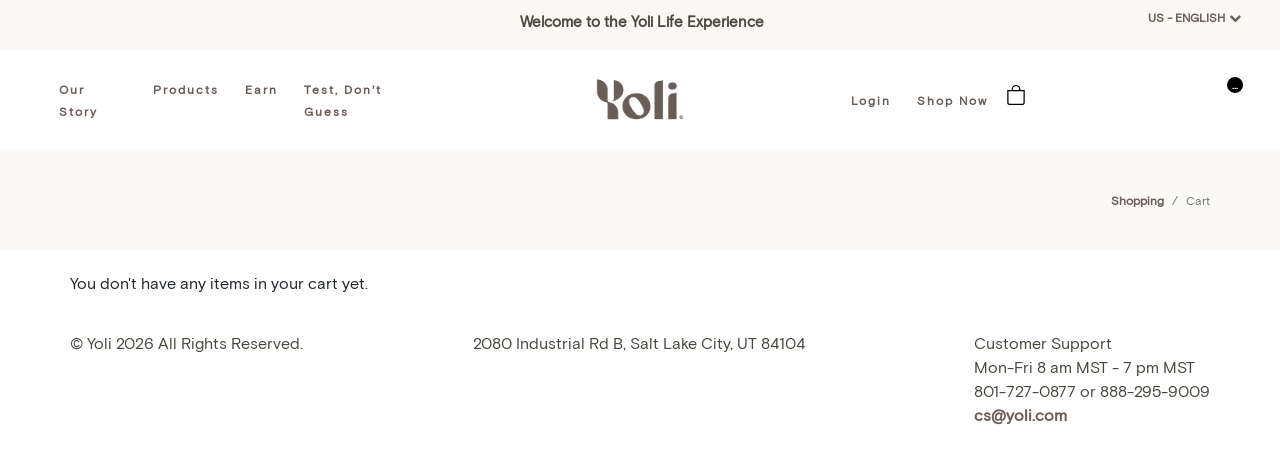

--- FILE ---
content_type: text/html; charset=utf-8
request_url: https://shop.yoli.com/50/en-US/cart
body_size: 134088
content:

<!DOCTYPE html>
<!--[if lt IE 7]>      <html lang="en" class="lt-ie9 lt-ie8 lt-ie7"> <![endif]-->
<!--[if IE 7]>         <html lang="en" class="lt-ie9 lt-ie8"> <![endif]-->
<!--[if IE 8]>         <html lang="en" class="lt-ie9"> <![endif]-->
<!--[if IE 9]>         <html lang="en" class="ie9"> <![endif]-->
<html lang="en" data-scroll="0">
<head>
    <!-- Tag should be place immediately after the opening head tag: https://support.google.com/analytics/answer/1008080?hl=en -->
        <!-- Global site tag (gtag.js) - Google Analytics -->
        <script async src="https://www.googletagmanager.com/gtag/js?id=G-0Z27PGXCRC"></script>
        <script>
            window.dataLayer = window.dataLayer || [];
            function gtag() { dataLayer.push(arguments); }
            gtag('js', new Date());

            gtag('config', 'G-0Z27PGXCRC');
            gtag('config', 'AW-965058267');
        </script>
            <meta charset="utf-8">
    <meta http-equiv="X-UA-Compatible" content="IE=edge,chrome=1">
    <meta name="viewport" content="width=device-width,initial-scale=1.0,maximum-scale=1.0,minimum-scale=1.0,user-scalable=no">
    <meta name="mobileoptimized" content="0" />
    <meta name="published" content="1/18/2026 4:03:42 PM" />


    <title>Cart - Yoli</title>


    <link rel="app" id="apppath" href="/" />
    <link rel="app" id="appauthenticated" href="False" />
    <link rel="app" id="appsessiontimeout" href="20" />

    <link rel="shortcut icon" href="[data-uri]" type="image/png" />
    <link rel="apple-touch-icon" href="/apple-touch-icon.png" />
    <link rel="apple-touch-icon" sizes="57x57" href="/apple-touch-icon-57x57.png" />
    <link rel="apple-touch-icon" sizes="72x72" href="/apple-touch-icon-72x72.png" />
    <link rel="apple-touch-icon" sizes="76x76" href="/apple-touch-icon-76x76.png" />
    <link rel="apple-touch-icon" sizes="114x114" href="/apple-touch-icon-114x114.png" />
    <link rel="apple-touch-icon" sizes="120x120" href="/apple-touch-icon-120x120.png" />
    <link rel="apple-touch-icon" sizes="144x144" href="/apple-touch-icon-144x144.png" />
    <link rel="apple-touch-icon" sizes="152x152" href="/apple-touch-icon-152x152.png" />
    

    
    <link href="https://maxcdn.bootstrapcdn.com/font-awesome/4.7.0/css/font-awesome.min.css" rel="stylesheet" />
    <link href="https://fonts.googleapis.com/css?family=Lato:300,400,400i,700|Raleway:300,400,500,600,700|Crete+Round:400i" rel="stylesheet" type="text/css" />
    <link rel="stylesheet" href="https://cdn.jsdelivr.net/npm/timepicker@1.11.15/jquery.timepicker.css" />
    <link href="/bundles/styles/vendor?v=Ggeeo3lPMF4Mi2MMZIm7sYOaG7DwfrYi9B-T7MPb-XQ1" rel="stylesheet"/>

    <link rel="stylesheet" href="https://ajax.googleapis.com/ajax/libs/jqueryui/1.7.2/themes/flick/jquery-ui.css" />
    <link href="/Content/styles/vendor/Bootstrap/bootstrap.min.css" rel="stylesheet" />
    <link href="/Content/styles/site.min.css?v=407" rel="stylesheet" />
    

      
    

    <!-- Google Tag Manager -->
    <script>
    (function (w, d, s, l, i) {
        w[l] = w[l] || []; w[l].push({
            'gtm.start':
                new Date().getTime(), event: 'gtm.js'
        }); var f = d.getElementsByTagName(s)[0],
            j = d.createElement(s), dl = l != 'dataLayer' ? '&l=' + l : ''; j.async = true; j.src =
                'https://www.googletagmanager.com/gtm.js?id=' + i + dl; f.parentNode.insertBefore(j, f);
    })(window, document, 'script', 'dataLayer', 'GTM-P2BJPF4');
</script>
    <!-- End Google Tag Manager -->

    <script src="/routejs.axd/cb621490e5d593cb81810051677b13d5d5e49390/router.min.js"></script>
    <script src="/app/culture"></script>
    <script>
    var Resources = {
        Common: {
            
            "Kendo_Filter": 'Filter',
            
            "Kendo_Clear": 'Clear',
            "Kendo_IsTrue": 'Is true',
            "Kendo_IsFalse": 'Is false',
            "Kendo_And": 'and',
            "or": 'or',
            "Kendo_IsEqualTo": 'Is equal to',
            "Kendo_IsNotEqualTo": 'Is not equal to',
            "Kendo_StartsWith": 'Starts with',
            "Kendo_Contains": 'Contains',
            "Kendo_EndsWith": 'Ends with',
            "Kendo_IsGreaterThanOrEqualTo": 'Is greater than or equal to',
            "Kendo_IsGreaterThan": 'Is greater than',
            "Kendo_IsLessThanOrEqualTo": 'Is less than or equal to',
            "Kendo_IsLessThan": 'Is less than',
            "Kendo_IsAfterOrEqualTo": 'Is after or equal to',
            "Kendo_IsAfter": 'Is after',
            "Kendo_IsBeforeOrEqualTo": 'Is before or equal to',
            "Kendo_IsBefore": 'Is before',
            "CustomerDetails": 'Brand Partner Details',
            "Kendo_ItemsOf": '{0} - {1} of {2} items',
            "Kendo_NoItemsToDisplay": 'No items to display',
            "Kendo_Page": 'Page',
            
            "Kendo_Of_Formatted": 'of {0}',
            "Kendo_ItemsPerPage": 'items per page',
            "Kendo_GoToFirstPage": 'Go to the first page',
            "Kendo_GoToPreviousPage": 'Go to the previous page',
            "Kendo_GoToNextPage": 'Go to the next page',
            "Kendo_GoToLastPage": 'Go to the last page',
            "Kendo_Refresh": 'Refresh',
            "LoginFailed": 'Login Failed',
            "HasBeenAddedToOrder": 'has been added to your order!'
        }
    }
</script>
    <!-- Google Recaptcha -->
    <script src="https://www.google.com/recaptcha/api.js?onload=captchaContainer&render=explicit" async defer></script>
    <!-- RequireJS -->
    <script src="https://cdnjs.cloudflare.com/ajax/libs/require.js/2.1.20/require.min.js" data-main="/Content/scripts/main.js"></script>
    <script type="text/javascript" src="https://home-c39.nice-incontact.com/inContact/ChatClient/js/embed.min.js"></script>
    <script>
        window.embeddedChatbotConfig = {
            chatbotId: "Zk1aPTSd0SeTKjBH7M4UD",
            domain: "www.chatbase.co"
        }
    </script>
    <script src="https://www.chatbase.co/embed.min.js"
            chatbotId="Zk1aPTSd0SeTKjBH7M4UD"
            domain="www.chatbase.co"
            defer>
    </script>
    <script async type="text/javascript" src="https://static.klaviyo.com/onsite/js/Sq3wZU/klaviyo.js"></script>
    <script src="https://static-na.payments-amazon.com/checkout.js"></script>
    <script>

        require.config({
            baseUrl: '/Content/scripts',
            waitSeconds: 60,
            paths: {
                'main': 'main',
                'addresses': 'modules/addresses.min',
                'app': 'modules/app.min',
                'ajax': 'modules/ajax.min',
                'browser': 'modules/browser.min',
                'calendars': 'modules/calendars.min',
                'console': 'modules/console.min',
                'containers': 'modules/containers.min',
                'cookies': 'modules/cookies.min',
                'debug': 'modules/debug.min',
                'encryptions': 'modules/encryptions.min',
                'extensions': 'modules/extensions.min',
                'forms': 'modules/forms.min',
                'guids': 'modules/guids.min',
                'idletimeout': 'modules/idletimeout.min',
                'kendogrids': 'modules/exigoweb.kendogrids.min',
                'jszip': 'vendor/kendo/scripts/jszip',
                'passwords': 'modules/passwords.min',
                'popups': 'modules/popups.min',
                'pubsub': 'modules/pubsub.min',
                'shopping': 'modules/shopping',
                'urls': 'modules/urls.min',
                'widgets': 'modules/widgets.min',
                'handlebars': '/bundles/scripts/handlebars?v=VhbqTyDWEM2IvEziJzPY-UwcLG41lGga6iNVGVFky3Q1',
                'jquery': 'vendor/jquery-3.7.1.min',
                'bootstrap': 'https://stackpath.bootstrapcdn.com/bootstrap/4.3.1/js/bootstrap.bundle.min',
                'jquery-ui': 'https://code.jquery.com/ui/1.12.1/jquery-ui.min',
                'bootstrap-hover-dropdown': 'vendor/bootstrap-hover-dropdown.min',
                'jquery-validate': 'vendor/jquery.validate.min',
                'jquery-validate-unobtrusive': 'vendor/jquery.validate.unobtrusive.min',
                'jquery-validate-unobtrusive-custom': 'vendor/jquery.validate.unobtrusive.custom.min',
                'jquery-unobtrusive-ajax': 'vendor/jquery.unobtrusive-ajax.min',
                'jquery-sumoselect': 'vendor/jquery.sumoselect.min',
                'kendo': 'vendor/kendo/scripts/kendo.web.min',
                'kendo-cultures': 'vendor/kendo/scripts/kendo.culture.min',
                'kendo-timezones': 'vendor/kendo/scripts/kendo.timezones.min',
                'mask': 'vendor/jquery.mask.min',
                'moment': 'https://cdnjs.cloudflare.com/ajax/libs/moment.js/2.10.6/moment-with-locales.min',
                'tinymce': '//cdn.tinymce.com/4/tinymce.min',

                
                'animsition': 'modules/animsition.min',

                //new view javascript files
                'timepicker': 'https://cdn.jsdelivr.net/npm/timepicker@1.11.15/jquery.timepicker.min',
                'toastr': 'modules/toastr',
                'kount': 'https://ssl.kaptcha.com/collect/sdk?m=167300',
                'kountJs': 'modules/kount'
            },
        shim: {
            'bootstrap': {
                deps: ["jquery", "jquery-ui", 'bootstrap-hover-dropdown']
            },
            'jquery-validate-unobtrusive': {
                deps: ['jquery-validate']
            },
            'jquery-unobtrusive-ajax': {
                deps: ['jquery']
            },
            'jquery-sumoselect': {
                deps: ['jquery']
            },
            'handlebars': {
                exports: 'Handlebars'
            },
            'kendo': {
                deps: ['jquery']
            },
            'kendo-timezones': {
                deps: ['kendo']
            },
            'kendogrids': {
                deps: ['jszip', 'kendo', 'kendo-cultures']
            },
            'animsition': {
                deps: ['jquery']
            }
        },
        deps: ["bootstrap", "extensions", "forms"]
        });

        !function () { if (!window.klaviyo) { window._klOnsite = window._klOnsite || []; try { window.klaviyo = new Proxy({}, { get: function (n, i) { return "push" === i ? function () { var n; (n = window._klOnsite).push.apply(n, arguments) } : function () { for (var n = arguments.length, o = new Array(n), w = 0; w < n; w++)o[w] = arguments[w]; var t = "function" == typeof o[o.length - 1] ? o.pop() : void 0, e = new Promise((function (n) { window._klOnsite.push([i].concat(o, [function (i) { t && t(i), n(i) }])) })); return e } } }) } catch (n) { window.klaviyo = window.klaviyo || [], window.klaviyo.push = function () { var n; (n = window._klOnsite).push.apply(n, arguments) } } } }();
    </script>
    <script>
    (function(d){
      var s = d.createElement("script");
      /* uncomment the following line to override default position*/
      /* s.setAttribute("data-position", 3);*/
      /* uncomment the following line to override default size (values: small, large)*/
      /* s.setAttribute("data-size", "small");*/
      /* uncomment the following line to override default language (e.g., fr, de, es, he, nl, etc.)*/
      /* s.setAttribute("data-language", "language");*/      
      /* uncomment the following line to override type set via widget (1=person, 2=chair, 3=eye, 4=text)*/
      /* s.setAttribute("data-type", "1");*/
      /* s.setAttribute("data-statement_text:", "Our Accessibility Statement");*/
      /* s.setAttribute("data-statement_url", "http://www.example.com/accessibility")";*/
      /* uncomment the following line to override support on mobile devices*/
      /* s.setAttribute("data-mobile", true);*/
      /* uncomment the following line to set custom trigger action for accessibility menu*/
      /* s.setAttribute("data-trigger", "triggerId")*/
      /* uncomment the following line to override widget's z-index property*/
      /* s.setAttribute("data-z-index", 10001);*/
      /* uncomment the following line to enable Live site translations (e.g., fr, de, es, he, nl, etc.)*/
      /* s.setAttribute("data-site-language", "null");*/
      s.setAttribute("data-widget_layout", "full")
      s.setAttribute("data-account", "LQNSMZOYng");
      s.setAttribute("src", "https://cdn.userway.org/widget.js");
      /* uncomment the following line to override color set via widget (e.g., #053f67)*/
      s.setAttribute("data-color", "#49473E");
      (d.body || d.head).appendChild(s);
    })(document)
    </script>
    <noscript>Please ensure Javascript is enabled for purposes of <a href="https://userway.org">website accessibility</a></noscript>
    <!--[if lt IE 9]>
        <script src="https://cdnjs.cloudflare.com/ajax/libs/html5shiv/3.7.3/html5shiv.min.js"></script>
        <script src="https://cdnjs.cloudflare.com/ajax/libs/html5shiv/3.7.3/html5shiv-printshiv.min.js"></script>
        <script src="https://cdnjs.cloudflare.com/ajax/libs/respond.js/1.4.2/respond.min.js"></script>
    <![endif]-->
      
</head>
<body class="stretched no-transition" data-loader="2" data-loader-color="red">
    <!-- Google Tag Manager (noscript) -->
    <noscript>
        <iframe src="https://www.googletagmanager.com/ns.html?id=GTM-P2BJPF4"
                height="0" width="0" style="display:none;visibility:hidden"></iframe>
    </noscript>
    <!-- End Google Tag Manager (noscript) -->
    <div id="toasts-container" aria-live="polite" aria-atomic="true">
        <!-- Then put toasts within -->
    </div>
        <div id="wrapper" class="clearfix">


            <div id="top-header">
                <div class="container-fluid top-bar clearfix d-print-none">
                    <div class="row pb-2">
                        <div class="col-12 col-md-4">
                            &nbsp;
                            &nbsp;
                        </div>
                            <div class="col-12 col-md-4">
                                <div class="item text text-md-center">
                                    <b>Welcome to the Yoli Life Experience</b>
                                </div>
                            </div>
                        <div class="col-12 col-md-4">
                            <nav class="navbar navbar-expand py-0" id="top-nav">
                                <ul class="navbar-nav ml-auto">
                                    <li class="nav-item">
                                            <a class="nav-link dark text-uppercase" href="#" data-toggle="language">
                                                <b>US - English<i class="fa fa-chevron-down pl-1" aria-hidden="true"></i></b>
                                            </a>
                                    </li>
                                </ul>
                            </nav>
                        </div>
                    </div>
                </div>
            </div>
            <!-- Header
            ============================================= -->
            <header id="header" class="full-header hidden-print" data-sticky-offset="400">
                <div id="header-wrap">
                    <div class="container clearfix">
                        <nav class="navbar navbar-expand-lg navbar-light">
                            <a class="navbar-brand d-lg-none" href="/"><img src="[data-uri]"></a>
                            <button class="navbar-toggler" type="button" data-toggle="collapse" data-target="#NavbarToggler"
                                    aria-controls="NavbarToggler" aria-expanded="false" aria-label="Toggle navigation">
                                <span class="navbar-toggler-icon"></span>
                            </button>
                            <div class="collapse navbar-collapse d-lg-flex justify-content-lg-between" id="NavbarToggler">
                                <ul class="navbar-nav navbar-menu navbar-left">
                                        <li class="nav-item">
                                            <a class="nav-link" href="https://yolibiz.com/our-story/">Our Story</a>
                                        </li>
                                        <li class="nav-item">
                                            <a class="nav-link" href="/50/products">Products</a>
                                        </li>
                                        <li class="nav-item">
                                            <a class="nav-link" href="https://yolibiz.com/earn/">Earn</a>
                                        </li>
                                            <li class="nav-item">
                                                <a class="nav-link" href="/50/yolitests/omega3s">Test, Don&#39;t Guess</a>
                                            </li>
                                </ul>
                                <ul class="navbar-nav d-lg-block d-none navbar-center">
                                    <li class="nav-item">
                                        <a href="https://yolibiz.com" class="nav-link standard-logo" data-dark-logo="[data-uri]"><img src="[data-uri]" alt="Canvas Logo"></a>
                                    </li>
                                </ul>
                                <ul class="navbar-nav navbar-menu navbar-right">
                                        <li class="nav-item">
                                            <a class="nav-link" href="/50/en-US/account/login"><span>Login</span></a>
                                        </li>
                                        <li class="nav-item">
                                            <a class="nav-link" href="/50/products">Shop Now</a>
                                        </li>
                                                                                                                <li class="nav-item">
                                            <a href="#" id="top-cart-trigger"><img id="bagIcon" src="/Content/images/shopping/bagIcon.svg" /><span id="PreviewCart_ItemCount" class="bag-style">...</span></a>
                                            
<div class="cart-preview" id="cart-preview">
    
    <div class="row">
        <div class="col-12 cart-preview-box">
            <div class="card-body mb-4">
                <div class="text-center"><img src="/Content/images/loading/circle-64.gif" /></div>
            </div>
        </div>
    </div>
</div>
<input type="hidden" id="hdnKlaviyoRequest" value="False"/>
<script id="cartpreview-template" type="text/x-handlebars-template">
    <div class="top-cart-container">
        <div class="top-cart-title">
            <h4 class="float-left">Shopping Cart</h4>
            <input type="hidden" id="hasOrderFlag" value="{{hasOrder}}" />
        </div>
        <div class="top-cart-items">
            {{#if hasOrder }}            
            <h6 class="mr-auto">Today&#39;s Order</h6>
            {{#each OrdersShoppingCart}}
            <div class="top-cart-item clearfix">
                <div class="top-cart-item-image">
                    <a href="{{Url}}"><img src="{{Img}}" alt="{{ItemDescription}}" /></a>
                </div>
                <div class="top-cart-item-desc">
                    <a href="{{Url}}">{{ItemDescription}}</a>
                    <span class="top-cart-item-price">{{Price}}</span>
                    <span class="top-cart-item-quantity">x {{Quantity}}</span>
                </div>
            </div>
            {{/each}}
            <hr />
            <div class="mb-2 clearfix">
                <span class="float-left">Sub Total:</span>
                <span class="float-right"> {{orderTotal}}</span>
            </div>

            {{#if hasAutoOrder}}
            <hr />
            {{/if}}
            {{/if}}

            {{#if hasAutoOrder}}
            <h6 class="mr-auto mt-2">Subscribe &amp; Save</h6>
            {{#each AutoOrdersShoppingCart}}
            <div class="top-cart-item clearfix">
                <div class="top-cart-item-image">
                    <a href="{{Url}}"><img src="{{Img}}" alt="{{ItemDescription}}" /></a>
                </div>
                <div class="top-cart-item-desc">
                    <a href="{{Url}}">{{ItemDescription}}</a>
                    <span class="top-cart-item-price">{{Price}}</span>
                    <span class="top-cart-item-quantity">x {{Quantity}}</span>
                </div>
            </div>
            {{/each}}
            <hr />
            <div class="mb-2 clearfix">
                <span class="float-left">Sub Total:</span>
                <span class="float-right"> {{autoOrderTotal}}</span>
            </div>
            {{/if}}

            {{#if cartEmpty}}
            <small class="text-muted">You don&#39;t have any items in your cart yet.</small>
            {{/if}}
        </div>
        <div class="top-cart-action clearfix">
            {{#if cartEmpty}}{{else}}
            <div class="row">
                <div class="col-12">
                    <span class="float-left top-checkout-price">{{total}}</span>
                    <a id="proceed-checkout-cart" href="#" class="btn btn-primary btn-sm float-right">Proceed to Checkout</a>
                </div>
            </div>

            <div class="row mt-3">
                <div class="col-12 d-flex justify-content-center">
                    <div id="AmazonPayButton"></div>
                </div>
            </div>
            {{/if}}
        </div>
    </div>
</script>

<script>
    require(['jquery', 'ajax', 'app', 'handlebars', "toastr"], function ($, ajax, app, handlebars, toastr) {

        document.addEventListener('scroll', function() {
            document.documentElement.dataset.scroll = window.scrollY;
        });

        validateSubscribeAndSave = true;

        $(function () {
            var actions = {
                UpdateCart: function () {
                    $('body').trigger('Shopping.UpdateCart');
                    console.log(window.location.pathname);
                    console.log(app.path("shopping/cart"));
                    if (window.location.pathname == app.path(webalias+"/cart")) {
                        location.reload();
                    }
                },
                AmazonPayButton: function (amazonPayService) {
                    const amazonPayButton = amazon.Pay.renderButton('#AmazonPayButton', {
                            merchantId: 'A2TSN7IU48Y17V',
                            publicKeyId: 'LIVE-AEFAMAR3IKQN3IELGMEZUASK',
                            ledgerCurrency: 'USD',
                            checkoutLanguage: 'en_US',
                            productType: 'PayAndShip',
                            placement: 'Cart',
                            buttonColor: 'Gold'
                    });

                    amazonPayButton.onClick(function () {
                        var hasOrder = $("#hasOrderFlag").val();
                        if (hasOrder === 'true') {
                            if (validateSubscribeAndSave) {
                                ajax.json({
                                    url: '/50/shopping/validatesubscribeandsave',
                                    data: {
                                        UseAmazonPay: true
                                    },
                                    success: function (response) {
                                        if (response.success) {
                                            $('#amazonConfirmConvertOrderItemtoAOItem').modal('show');
                                        }
                                        else {
                                            amazonPayButton.initCheckout({
                                                createCheckoutSessionConfig: {
                                                    payloadJSON: amazonPayService.Payload,
                                                    signature: amazonPayService.Signature
                                                }
                                            });
                                        }
                                    }
                                });
                            } else {
                                amazonPayButton.initCheckout({
                                    createCheckoutSessionConfig: {
                                        payloadJSON: amazonPayService.Payload,
                                        signature: amazonPayService.Signature
                                    }
                                });
                            }
                        } else {
                            toastr.error("You must have an item in your Today&#39;s Cart in order to process an order.")
                        }
                    });
                }
            }

             $("#btnAmazonContinueWithoutSS").click(function () {
                validateSubscribeAndSave = false;
                $('#AmazonPayButton').trigger('click');
             });

            $(document).on('click', '#proceed-checkout-cart', function (e) {
                window.location.href = "/50/checkout/review";
             });

            $("#btnAmazonAddSS").click(function () {
                validateSubscribeAndSave = false;
                ajax.json({
                    url:'/50/shopping/setassubscribeandsave',
                            success: function (response) {
                                if (response.success) {
                                    $('#AmazonPayButton').trigger('click');
                                }
                                else {
                                    console.log("Failed");
                                }
                            },
                            error: function (xhr, error, status) {
                                console.log("Error: ", xhr);
                            }
                        });
            });

            $('body').on('Shopping.UpdateCart', function(){
                ajax.json({
                    url: '/50/shopping/cartpreview',
                    success: function (response) {
                        if (response.success) {
                            var Klaviyo = sessionStorage.getItem("KlaviyoRequest");
                            if (response.itemTotal > 0 && 'False' === 'True' && Klaviyo === null && "Cart" == "Review" ) {
                                sessionStorage.setItem("KlaviyoRequest", "True");
                                IdentifyklaviyoCustomer(response);
                            }
                            var source = $("#cartpreview-template").html();
                            var template = handlebars.compile(source);
                            var html = template(response);
                            $('#cart-preview').html(html);
                            $('#PreviewCart_ItemCount').html(response.itemTotal);
                            if ('True' == 'True' && response.itemTotal > 0) {
                                actions.AmazonPayButton(response.amazonPayService);
                            }
                        } else {
                            console.log('Error loading Cart Preview', response);
                        }
                    }
                });
            });

            $('#cart-preview').addClass('populated'); // so it doesnt call update cart when opening the cart preview because its already loaded
            $('body').trigger('Shopping.UpdateCart');

            
        });

        function IdentifyklaviyoCustomer(items) {
            $("#hdnKlaviyoRequest").val("True");
            klaviyo.identify({
                'email': '',
                'first_name': '',
                'last_name': ''
            }).then(() => StartedCheckoutTracking(items));
        }

        function StartedCheckoutTracking(items) {
            sessionStorage.setItem("KlaviyoRequest", "True");
            if (items.OrdersShoppingCart.length > 0) {
                var trackingItems = getTrackingItems(items.OrdersShoppingCart);
                var names = trackingItems.map(function (v) { return v.ProductName; });

                klaviyo.push(["track", "Started Checkout", {
                    "event_id": "Order_" + "1768845737",
                    "value": items.checkoutOrderTotal,
                    "ItemNames": names,
                    "CheckoutURL": "https://shop.yoli.com/50/en-US/cart",
                    "OrderType": "One-time Purchase",
                    "Items": trackingItems
                }]);
            }

            if (items.AutoOrdersShoppingCart.length > 0) {
                var trackingAOItems = getTrackingItems(items.AutoOrdersShoppingCart);
                var namesAO = trackingAOItems.map(function (v) { return v.ProductName; });
                klaviyo.push(["track", "Started Checkout", {
                    "event_id": "AutoOrder_" + "1768845737",
                    "value": items.checkoutAutoOrderTotal,
                    "ItemNames": namesAO,
                    "CheckoutURL": "https://shop.yoli.com/50/en-US/cart",
                    "OrderType": "New Subscription",
                    "Items": trackingAOItems
                }]);
            }
        }

        function getTrackingItems(items){
            var Items = [];
            items.forEach(function (item) {
                var item = {
                    "ProductID": item.ItemID,
                    "SKU": item.ItemCode,
                    "ProductName": item.ItemDescription,
                    "Quantity": item.Quantity,
                    "ItemPrice": item.ItemPrice,
                    "ProductURL": "https://shop.yoli.com/50/en-US/product/" + item.ItemCode,
                    "ImageURL": "https://shop.yoli.com" + item.Img
                };
                Items.push(item)
            });
            return Items;
        }
    });
</script>

                                        </li>
                                </ul>
                            </div>
                        </nav>
                    </div>
                </div>
            </header><!-- #header end -->

            


<main class="bg-white" id="site-content">
    

<div id="view-cart">
    

<section id="page-title" class="">
    <div class="container clearfix">
        <div class="row">
            <div class="col-lg-12 col-md-6">
            </div>

            <div class="col-lg-12 col-md-6">
                    <ol class="breadcrumb">
                                <li class="breadcrumb-item"><a href="/50/products">Shopping</a></li>
                                <li class="breadcrumb-item active" aria-current=&#39;true&#39;>Cart</li>
                    </ol>
            </div>
        </div>
    </div>
</section>

    <div class="content-wrap">
        <div class="container">


                <p>You don&#39;t have any items in your cart yet.</p>
        </div>
    </div>
</div>
<!-- Delete Modal -->
<div class="modal" id="confirmationSS" tabindex="-1" role="dialog" aria-labelledby="myModalLabel" aria-hidden="true">
    <div class="modal-dialog">
        <div class="modal-content">
            <div class="modal-header">
                <h4 class="modal-title" id="myModalLabel">Message</h4>
            </div>
            <div class="modal-body">
                You are about to delete your Subscribe &amp; Save profile that gives wholesale pricing. Are you sure you want to proceed?
            </div>
            <div class="modal-footer">
                <button type="button" class="btn btn-secondary" data-dismiss="modal">Cancel</button>
                <button id="btnProceed" type="button" class="btn btn-lightgreen" data-loading-text="Loading...">Proceed</button>
            </div>

        </div>
    </div>
</div>

</main>

            

            <footer id="footer" class="hidden-print">
                <div id="copyrights">
                    <div class="container">
                        <div class="container-footer">
                            <div class="">
                                &#169; Yoli 2026 All Rights Reserved. <br>
                            </div>
                            <div class="">
                                    <span>2080 Industrial Rd B, Salt Lake City, UT 84104</span>
                                                            </div>
                            <div class="container-customer-support">
                                <ul style="list-style-type:none">
                                    <li>Customer Support</li>
                                    <li>Mon-Fri 8 am MST - 7 pm MST</li>
                                    <li>801-727-0877 or 888-295-9009</li>
                                    <li><a href="mailto:cs@yoli.com">cs@yoli.com</a></li>
                                </ul>
                            </div>
                        </div>
                    </div>
                </div>
            </footer>

        </div>

        <!-- Go To Top
        ============================================= -->
        <div id="gotoTop" class="fa-angle-up hidden-print"></div>
        <!-- Language Modal -->
            <div class="modal fade" id="language" tabindex="-1" role="dialog" aria-labelledby="language" aria-hidden="true">
                <div class="modal-dialog">
                    <div class="modal-content">
                        <div class="modal-header">
                            <h4 class="modal-title" id="myModalLabel">Select your country and language</h4>
                            <button type="button" class="close" data-dismiss="modal" aria-label="Close"><span aria-hidden="true">&times;</span></button>
                        </div>
                        <div class="modal-body">
                            <div class="country ">
                                <label>Choose Country</label><br />
                                <select name="Country" id="CountrySelector" class="form-control">
                                                <option value="US" selected=&#39;selected&#39;>United States</option>
                                                <option value="CA" >Canada</option>
                                                <option value="PH" >Philippines</option>
                                                <option value="AU" >Australia</option>
                                </select>
                                <div class="space-20"></div>
                            </div>
                            <div class="language ">
                                <label>Choose your Language</label><br />
                                <select name="Language" id="LanguageSelector" class="form-control">
                                        <option value="en-US" selected=&#39;selected&#39;>English</option>
                                        <option value="es-US" >Spanish</option>
                                </select>
                            </div>
                            <div class="space-10"></div>
                            <a data-is-enrollment="False" data-showsponsormodal="True" class="btn btn-primary pull-right" id="languageSubmit">Submit</a>
                            <div class="clearfix"></div>
                        </div>
                    </div>
                </div>
            </div>
        <!-- Site Owner Info -->
        <div class="modal fade" id="owner-info-modal" tabindex="-1" role="dialog" aria-labelledby="owner-info" aria-hidden="true">
            <div class="modal-dialog">
                <div class="modal-content">
                    <div class="modal-header">
                        <button type="button" class="close" data-dismiss="modal" aria-label="Close"><span aria-hidden="true">&times;</span></button>
                        <h4 class="modal-title">Site Owner Information</h4>
                    </div>
                    <div class="modal-body">
                        <ul class="list-unstyled">
    <li class="text-blue text-strong" style="font-size: 18px;">Yoli Life</li>
    <li>Brand Partner</li>
        <li style="font-size: 12px; margin-top: 5px;"><a><span class="fa-phone"></span>&nbsp;&nbsp;&nbsp;888-295-9009</a></li>
            <li style="font-size: 12px; margin-top: 5px;"><a><span class="fa-envelope"></span>&nbsp;&nbsp;&nbsp;<a href="mailto:cs@yoli.com" target="_blank">cs@yoli.com</a></li>
    <li style="margin-top: 5px;">
                                                            </li>
</ul>
                    </div>
                </div>
            </div>
        </div>
        <!-- Item Detail Modal -->
        <div class="modal fade" id="quick-view-modal" tabindex="-1" role="dialog" aria-labelledby="quick-view-modal-label" aria-hidden="true" aria-modal="true">
            <div class="modal-dialog" role="document">
            </div>
        </div>
        <!-- Save and subscribe modal -->
        <div class="modal fade bd-example-modal-lg" id="confirmConvertOrderItemtoAOItem" tabindex="-1" role="dialog" aria-labelledby="confirmConvertOrderItemtoAOItem" aria-hidden="true">
            <div class="modal-dialog  modal-dialog-centered modal-lg">
                <div class="modal-content">
                    <div class="modal-header">
                        <h6 class="modal-title" id="myModalLabel">Looks like you don&#39;t have your items added to your Subscribe &amp; Save cart. </h6>
                    </div>
                    <div class="modal-body">
                        <div class="row">
                            <div class="col-12">
                                <div class="table-responsive">
                                    <table class="table">
                                        <tr class="thead-light">
                                            <th>Would you like to add your items to Subscribe &amp; Save today?</th>
                                        </tr>
                                    </table>
                                </div>
                            </div>
                        </div>
                    </div>
                    <div class="modal-footer">
                        <button id="btnContinueWithoutSS" type="button" class="btn btn-secondary">No</button>
                        <button id="btnAddSS" type="button" class="btn btn-lightgreen">Yes</button>
                    </div>
                </div>
            </div>
        </div>
        <!-- Amazon Save and subscribe modal -->
        <div class="modal fade bd-example-modal-lg" id="amazonConfirmConvertOrderItemtoAOItem" tabindex="-1" role="dialog" aria-labelledby="amazonConfirmConvertOrderItemtoAOItem" aria-hidden="true">
            <div class="modal-dialog  modal-dialog-centered modal-lg">
                <div class="modal-content">
                    <div class="modal-header">
                        <h6 class="modal-title" id="myModalLabel">Looks like you don&#39;t have your items added to your Subscribe &amp; Save cart. </h6>
                    </div>
                    <div class="modal-body">
                        <div class="row">
                            <div class="col-12">
                                <div class="table-responsive">
                                    <table class="table">
                                        <tr class="thead-light">
                                            <th>Would you like to add your items to Subscribe &amp; Save today?</th>
                                        </tr>
                                    </table>
                                </div>
                            </div>
                        </div>
                    </div>
                    <div class="modal-footer">
                        <button id="btnAmazonContinueWithoutSS" class="btn btn-secondary" data-dismiss="modal">No</button>
                        <button id="btnAmazonAddSS" class="btn btn-lightgreen" data-dismiss="modal">Yes</button>
                    </div>
                </div>
            </div>
        </div>
        <!-- Enroller Search Modal -->
            <div class="modal fade" id="distributorSearchModal">
                <div class="modal-dialog">
                    <div class="modal-content">
                        <div class="modal-header">
                            <h4 class="modal-title">Find Your Referrer</h4>
                            <button type="button" class="close" data-dismiss="modal"><span aria-hidden="true">&times;</span><span class="sr-only">Close</span></button>
                        </div>
                        <div class="modal-body">
                            <div class="associate-search">

                                <p><strong>  If you have been referred, please enter a Sponsor ID. Otherwise click &quot;Not Referred&quot;.</strong></p>
                                <div class="row my-3">
                                    <div class="col">
                                        <a class="btn btn-primary" id="enroller-search">Choose Sponsor</a>
                                        <a data-role="corporatesignup" class="btn btn-primary">Not Referred</a>
                                    </div>
                                </div>
                                <div class="d-none" id="ChooseenSponsor">
                                    <div class="row">
                                        <div class="col-md-6 mb-3">
                                            <div class="input-group">
                                                <input type="text" class="form-control" id="search-field" />
                                                <div class="input-group-append">
                                                    <a class="btn btn-primary" data-role="search"><span class="fa-search"></span></a>
                                                </div>
                                            </div>
                                        </div>
                                    </div>
                                    <div id="search-results-container" class="row" style="display: none;">
                                        <div class="col-12">
                                            <h5>Search Results</h5>

                                            <div id="search-results" style="overflow-y: auto; overflow-x: hidden; max-height: 400px;"></div>

                                            <script id="search-results-template" data-target="#search-results" type="text/x-handlebars-template">
                                                {{#each enrollers}}
                                                <div class="row">
                                                    <div class="col-sm-3">
                                                        <img src="{{AvatarURL}}" class="img-responsive" />
                                                    </div>
                                                    <div class="col-sm-9">
                                                        <span><span class="name">{{FullName}}</span>, ID# <span class="id">{{CustomerID}}</span></span><br />
                                                        <span>{{MainCity}}, {{MainState}}</span><br />
                                                        <a href="{{ReplicatedSiteUrl}}" data-url="{{ReplicatedSiteUrl}}" data-webalias="{{WebAlias}}">{{ReplicatedSiteUrl}}</a>
                                                        <div class="space-10"></div>
                                                        <a data-role="use-distributor" class="btn btn-primary">Choose</a>
                                                    </div>
                                                </div>
                                                <div class="space-10">
                                                </div>
                                                {{/each}}
                                            </script>
                                        </div>
                                    </div>

                                    <input type="hidden" id="enrollerID" name="EnrollerID" value="50" />
                                </div>
                            </div>
                        </div>
                    </div>
                </div>
            </div>
        <!-- Mobile phone modal -->
    <style>
        #distributorSearchModal {
            bottom: 30px;
        }
    </style>

    
    <script>
    require(["jquery", "cookies", "ajax", "toastr", "app", "pubsub", "bootstrap", "extensions", "animsition"], function ($, cookies, ajax, toastr) {
        // Settings
        var languageExpiration = '1/19/2027',
            languageCookieName = 'YoliSelectedLanguage',
            countryCookieName = 'YoliSelectedCountry',
            countryCookieChosenName = 'YoliCountryChosen',
            marketCookieName = 'YoliSelectedMarket',
            preSelectedCountry = 'YoliSelectedLanguage',
            $goToTopEl = $('#gotoTop'),
            addItemUrl = '/50/shopping/additemtocart',
            countShippingItemsUrl = '/50/shopping/getcartitemscount',
            SEMICOLON = SEMICOLON || {},
            vendorKeyCookieName = 'YoliVendorKey',
            mobilePhoneModalClicked = false,
            suspendedMobilePhoneModalCookieName = 'YoliSuspendedMobilePhoneModal',
            IsLogged = '' != '' ? true : false,
            controller = 'shopping',
            action = 'cart',
            isDefaultWebalias = true;

                // Settings
        var context = ".associate-search",
            $context = $(context);
        // Event Handlers
        function registerEventHandlers() {

            $('#primary-menu-trigger').off('click').on('click', function () {
                if ($('#primary-menu').find('ul.mobile-primary-menu').length > 0) {
                    $('#primary-menu > ul.mobile-primary-menu, #primary-menu > div > ul.mobile-primary-menu').toggleClass('d-block');
                } else {
                    $('#primary-menu > ul, #primary-menu > div > ul').toggleClass('d-block');
                }
                $body.toggleClass("primary-menu-open");
                return false;
            });

            $('#page-header-select').on('change', function () {
                window.location = $(this).val();
            });

            // open country/language modal
            $('[data-toggle="language"]').on('click', function () {
                var $countryLangaugeModal = $("#language");
                $countryLangaugeModal.modal('show');
            });

            // language selection
            $('[data-language]').on("click", function () {

                cookies.set('YoliSelectedLanguage', $(this).data("language"), {
                    expires: new Date('1/19/2027'),
                    path: '/'
                });

                window.location = window.location;
            });

            // Whe the language modal is opened, preset the values of the dropdowns if the langauge cookie already exists
            $("#language").on('shown.bs.modal', function () {
                if (cookies.get(languageCookieName) !== null) {
                    actions.setModalLanguageValues();
                }
            });

            // If the language modal is closed, set the language cookie if not already set
            $("#language").on('hidden.bs.modal', function () {
                var languageCookieNotSet = (cookies.get(languageCookieName) == null),
                    countryChosenCookieNotSet = (cookies.get(countryCookieChosenName) == null);

                if (languageCookieNotSet || countryChosenCookieNotSet) {
                    actions.setCountryLanguageCookies();
                }
            });

            // When Submit is clicked in the language modal set/overwrite the existing language cookie value
            $("#languageSubmit").on('click', function () {
                $("#language").modal('hide');
                actions.setCountryLanguageCookies();
            });
            //When market is selected show language options
            $('#CountrySelector').change(function () {
                preSelectedCountry = $("#CountrySelector option:selected").val();
                actions.setModalAvalaibleLanguageValues();
            });

            //When user accepts to add orders item as AO items
            $("#btnAddSS").click(function () {
                $('#confirmConvertOrderItemtoAOItem').modal('hide');
                actions.addItemtoSaveAndSubsribe();
            });
            //When user dont accept to add orders item as AO items, it continues to checkout
            $("#btnContinueWithoutSS").click(function () {
                $('#confirmConvertOrderItemtoAOItem').modal('hide');
                window.location = "/50/checkout" ;
            });

            $('[data-action="toggleMenu"]').on("click", function (e) {
                $(".sub-menu").toggle(400);
            });

            $("body").on("keyup, change", "[name$='Quantity']", function (e) {
                var $this = $(this),
                    allowZero = $(this).hasClass("allow-zero"),
                    quantity = $this.val();


                if (quantity.indexOf(".") >= 0) {
                    $this.val(quantity.replace(".", ""));
                    return;
                }

                if (quantity < 1 && !allowZero) {
                    $this.val("1");
                    return;
                }
                if (quantity < 0 && allowZero) {
                    $this.val("0");
                    return;
                }
            });

            // Quick View
            $("body").on('click', '.item-quick-view', function () {
                var $this = $(this);


                if ($('#quick-view-modal').is(':visible')) {
                    $('#quick-view-modal').modal('hide');
                }
                $('#quick-view-modal .modal-dialog').html('');

                var itemcode = $this.data('itemcode');

                ajax.json({
                    url: '/50/shopping/getquickviewmodal',
                    data: { itemcode: itemcode },
                    success: function (response) {
                        if (response.success) {
                            $('#quick-view-modal .modal-dialog').html(response.html);
                            $('#quick-view-modal').modal('show');
                        } else {
                            console.log('getQuickViewFailed', response);
                        }
                    }
                });
            });

            // Shopping cart and autoorder events
            $(window).on('item.addtoautoorder', function (e, item) {
                actions.addItemToCart(item);
                $('#bagIcon').mouseup();
            });

            $(window).on('item.addtoorder', function (e, item) {
                var addAO = $('#SubscribeAndSaveCheck').is(":checked");
                actions.addItemToCart(item, addAO);
                $('#bagIcon').mouseup();
            });

            $(window).on('item.GetCartItemsCount', function () {
                actions.getCartItemsCount();
            });
            //end shopping cart events

            //Choosen Sponsor
            $('#enroller-search').on('click', function () {
                $('#ChooseenSponsor').removeClass('d-none');
                $('#ChooseenSponsor').removeClass('d-block');
            });

            $('#enroller-search').on('click', function () {
                $('#ChooseenSponsor').removeClass('d-none');
                $('#ChooseenSponsor').addClass('d-block');
            });

            $('#search-field').on("keypress", function (e) {
                if (e.which == 13) {
                    e.preventDefault();
                    $('[data-role="search"]').click();
                }
            });

            $('[data-role="search"]', $context).on('click', function () {
                var query = $('#search-field', $context).val();

                if (query != "") {
                    actions.search(query);
                }
                else {
                    $('#search-field', $context).focus();
                }
            });

            $('#search-results', $context).on("click", '[data-role="use-distributor"]', function () {
                var $activeRow = $(this).parents('.row:first'),
                    id = $('.id', $activeRow).html(),
                    name = $('.name', $activeRow).html(),
                    url = $("[data-url]", $activeRow).data("url"),
                    webalias = $("[data-webalias]", $activeRow).data("webalias");

                var enroller = {
                    CustomerID: id,
                    FullName: name,
                    Url: url,
                    WebAlias: webalias
                };

                $('#enrollerID').val(parseInt(enroller.CustomerID));

                actions.selectSponsor(enroller);
            });

            $('[data-role="corporatesignup"]').on('click', function () {
                $('#ChooseenSponsor').removeClass('d-block');
                $('#ChooseenSponsor').addClass('d-none');
                actions.selectSponsor("corporate");
            });

            $("#btnUpdateMobilePhone").click(function () {
                $('#mobilePhoneModal').modal('hide');
                mobilePhoneModalClicked = true;
                let expires = "; expires=" + new Date('1/19/2027');
                document.cookie = suspendedMobilePhoneModalCookieName + "=" + true + expires + "; path=/";
                window.location.href = '/50/account/settings?mobilePhone=True';
            });
            window.onscroll = function (ev) {
                if ((window.innerHeight + window.scrollY + 1) >= document.body.scrollHeight) {
                    var px = "150px";
                    if (action == "review") {
                        px = "120px";
                    }
                    $("#icChatButton").css("bottom", px);
                } else {
                    $("#icChatButton").css("bottom", "15px");
                }
            };
            $('#dynamicKitModal').on("scroll", function (ev) {
                if (actions.isMobileDevice()) {
                    var modal_scrollTop = $('#dynamicKitModal').scrollTop();
                    var modal_scrollHeight = $('#dynamicKitModal').prop('scrollHeight');
                    var modal_innerHeight = $('#dynamicKitModal').innerHeight();
                    // Bottom reached:
                    if (modal_scrollTop + modal_innerHeight >= (modal_scrollHeight - 100)) {
                        var px = "150px";
                        var px1 = "200px";
                        $(".sandbox-alert").css("bottom", px);
                        $("#icChatButton").css("bottom", px1);
                    }
                    else {
                        $(".sandbox-alert").css("bottom", "0px");
                        $("#icChatButton").css("bottom", "15px");
                    }
                }
            });

            $('#dynamicKitModal').on('hidden.bs.modal', function (e) {
                if (actions.isMobileDevice()) {
                    $(".sandbox-alert").css("bottom", "0px");
                    $("#icChatButton").css("bottom", "15px");
                }
            });

            $('.maxlenghtvalid').on('keyup', function () {
                const maxLengthValue = $(this).attr("maxlength");
                if ($(this).val().length > maxLengthValue - 1) {
                    var val = $(this).val().substring(0, $(this).val().length - 1);
                    $(this).val(val);
                    toastr.error("Character Limit Exceeded");
                }
            });
        }


        // Actions
        var actions = {
            setCountryLanguageCookies: function (language, market) {
                var lang = (language || $('#LanguageSelector').val());
                var country = (market || $('#CountrySelector').val());
                var options = {};
                var islogged = '' != '' ? true : false ;
                options.expires = new Date(languageExpiration);
                options.path = "/";
                options.domain = false;
                options.secure = true;
                options.httponly = false;
                var previousCountry = cookies.get(countryCookieName);
                cookies.set(countryCookieName, country, options);
                cookies.set(countryCookieChosenName, "true", options);
                cookies.set(languageCookieName, lang, options);
                cookies.set(marketCookieName, country, options);
                var currentAction = 'cart';
                var controller = 'shopping';
                if (previousCountry !== null && previousCountry != country) {
                    ajax.json({
                        url: '/50/shopping/emptycart',
                        success: function (response) {
                            if (response.success) {
                                
                            }
                        }
                    });

                }
                if ($("#languageSubmit").data("isEnrollment") === "False" && $("#languageSubmit").data("showsponsormodal") === "True" && !isDefaultWebalias) {

                    $('#distributorSearchModal').modal();
                }
                else {
                    if (controller === 'yolitests' && currentAction === 'register') {
                        var registerUrl = '/50/cart?cultureCode=en-US';
                        registerUrl = registerUrl.replace("en-US", lang);
                        window.location = registerUrl;
                        return false;
                    }
                    if (controller == 'enrollment') {
                        var strUrl = '/50/cart?cultureCode=en-US';
                        if (previousCountry != country)
                            strUrl= '/50/shopping/enrollmentconfiguration?cultureCode=en-US';

                        strUrl = strUrl.replace("en-US", lang);
                        window.location = strUrl;
                    }
                    if (controller != 'enrollment') {
                        var strUrl = (currentAction == "cart") ? '/50/cart' : '/50/products';

                        if (!islogged) {
                            strUrl = (currentAction == "cart") ? '/50/cart' : '/50/products?cultureCode=en-US';

                            if (previousCountry == country)
                                strUrl = '/50/cart?cultureCode=en-US';

                            strUrl = strUrl.replace("en-US", lang);
                        } else {
                            strUrl = (currentAction == "cart") ? '/50/cart' : '/50/products';

                            if (previousCountry == country)
                                strUrl = '/50/cart';
                        }

                        window.location = strUrl;
                    }
                }
                
            },
            setModalLanguageValues: function () {
                var lang = cookies.get(languageCookieName);
                var country = cookies.get(countryCookieName);

                $('[name="Language"]').val(lang);
                if (country !== null) {
                    $('[name="Country"]').val(country);
                }
            },
            setModalAvalaibleLanguageValues: function () {
                ajax.json({
                    url: '/app/getavailablelanguages',
                    data: { country : preSelectedCountry },
                    success: function (response) {
                        if (response.success) {
                            $("#LanguageSelector").empty();
                            var html = '',
                                languages = response.data;
                            //populate available languages by country
                            for (var i = 0, length = languages.length; i < length; i++) {
                                var language = languages[i];
                                html += '<option value="{0}">{1}</option>'.format(
                                    language.CultureCode,
                                    language.LanguageDescription);
                            }
                            $("#LanguageSelector").append(html);
                        } else {
                            console.log( response);
                        }
                    }
                });
            },
            hideNavBarEnrollmentFlow: function () {
                $(document).ready(function () {
                    var currentUrl = window.location.pathname;
                    if (currentUrl.includes("/enrollment/enrollmentcomplete")) {
                        $('.navbar-menu').removeClass('d-none');
                        $("#NavbarToggler").addClass('justify-content-lg-between');
                        $("#NavbarToggler").removeClass('justify-content-lg-center');
                    }
                    else if (currentUrl.includes("/enrollment/")) {
                        $('.navbar-menu').addClass('d-none');
                        $("#NavbarToggler").removeClass('justify-content-lg-between');
                        $("#NavbarToggler").addClass('justify-content-lg-center');
                    }
                });
            },
            ensureCountryLanguageChosen: function () {
                var hasMultipleLanguages = (parseInt(6) > 1),
                    hasMultipleCountries = (parseInt(4) > 1),
                    languageCookieNotSet = (cookies.get(languageCookieName) == null),
                    countryCookieChosenNotSet = (cookies.get(countryCookieChosenName) == null);
                    currentAction = 'cart';

                // If  countries or languages are supported and their respective cookies are not set, show the country language modal
                var previousCountry = cookies.get(countryCookieName);
                if (IsLogged) {
                    var country = $('[name="CountryCustomer"]').val();
                    var lang = $('[name="LanguageCustomer"]').val();
                    if (countryCookieChosenNotSet) {
                        var options = {};
                        options.expires = new Date(languageExpiration);
                        options.path = "/";
                        options.domain = false;
                        options.secure = true;
                        options.httponly = false;
                        cookies.set(countryCookieChosenName, "true", options);
                        cookies.set(countryCookieName, country, options);
                        cookies.set(languageCookieName, lang, options);
                    }
                    $("#CountrySelector").val(country);
                    $("#LanguageSelector").val(lang);

                }

                if ((hasMultipleCountries && countryCookieChosenNotSet || hasMultipleLanguages && languageCookieNotSet) && !IsLogged && !isDefaultWebalias) {
                    //$("#language").modal('show');
                }
                else if (countryCookieChosenNotSet && languageCookieNotSet || countryCookieChosenNotSet && isDefaultWebalias) {
                    // if only one country and language exist and the cookies aren't set, set them automatically
                    actions.setCountryLanguageCookies();
                }
            },
            addItemToCart: function (item, addAO) {
                var $button;
                ajax.json({
                    url: addItemUrl,
                    data: {
                        item: item, addAOKit: addAO
                    },
                    beforeSend: function () {
                        if (item.Type == "Order") {
                            $button = $('[data-role="item.addtoorder"][data-itemcode="' + item.ItemCode + '"]');
                        }
                        else {
                            $button = $('[data-role="item.addtoautoorder"][data-itemcode="' + item.ItemCode + '"]');
                        }
                        $button.button('loading');
                    },
                    success: function (response) {
                        if (response.success) {
                            var orderTypeMessage = item.Type == 'Order' ? 'has been added to your order!' : 'has been added to your Subscribe &amp; Save!';

                            var itemDescription = $('.item-row[data-itemcode="' + item.ItemCode + '"]').find('#ItemDescription').val();
                            toastr.success(("<strong>{0}</strong> " + orderTypeMessage).format(itemDescription));
                            actions.addToCartEvent(item);
                        }
                        else if (response.message == "") {
                            toastr.warning("Max Quantity allowed on one order is " + response.maxQuantity);
                        }
                        else {
                            toastr.error(response.message);
                            $("#Quantity").val(response.maxQuantity);
                        }
                    },
                    complete: function () {
                        //actions.getCartItemsCount();
                        $('body').trigger('Shopping.UpdateCart');
                        $button.button("reset");

                        if ((window.location.href.toLowerCase()).indexOf("webkey=") > -1) {
                            if (cookies.get(vendorKeyCookieName) !== null && cookies.get(vendorKeyCookieName) != "" ) {
                                
                                window.location.href = "/50/checkout/review";
                            }
                        }
                    }
                });
            },
            addToCartEvent: function (item) {
                console.log("addToCartEvent", item);
                    gtag('event', 'add_to_cart', {
                        currency: item.MarketCurrencyCode,
                        items: [{
                            item_id: item.ItemCode,
                            item_name: item.ItemDescription,
                            item_category: item.CategoryID,
                            price: item.Price,
                            currency: item.CurrencyCode,
                            quantity: item.Quantity
                        }],
                        value: item.Price
                    });
            },
            getCartItemsCount: function () {
                ajax.json({
                    url: countShippingItemsUrl,
                    success: function (response) {
                        if (response.success) {
                            $('#PreviewCart_ItemCount').html(response.itemTotal);
                        } else {
                            console.log('Error Getting Items Count', response);
                        }
                    }
                });
            },
            addItemtoSaveAndSubsribe: function () {
                ajax.json({
                    url:'/50/shopping/setassubscribeandsave',
                    success: function (response) {
                        if (response.success) {
                            window.location = "/50/checkout" ;
                        }
                        else {
                            console.log("Failed");
                        }
                    },
                    error: function (xhr, error, status) {
                        console.log("Error: ", xhr);
                    }
                });
            },
            isMobileDevice: function () {
                // device detection
                var check = false;
                (function (a) { if (/(android|bb\d+|meego).+mobile|avantgo|bada\/|blackberry|blazer|compal|elaine|fennec|hiptop|iemobile|ip(hone|od)|iris|kindle|lge |maemo|midp|mmp|mobile.+firefox|netfront|opera m(ob|in)i|palm( os)?|phone|p(ixi|re)\/|plucker|pocket|psp|series(4|6)0|symbian|treo|up\.(browser|link)|vodafone|wap|windows ce|xda|xiino|android|ipad|playbook|silk/i.test(a) || /1207|6310|6590|3gso|4thp|50[1-6]i|770s|802s|a wa|abac|ac(er|oo|s\-)|ai(ko|rn)|al(av|ca|co)|amoi|an(ex|ny|yw)|aptu|ar(ch|go)|as(te|us)|attw|au(di|\-m|r |s )|avan|be(ck|ll|nq)|bi(lb|rd)|bl(ac|az)|br(e|v)w|bumb|bw\-(n|u)|c55\/|capi|ccwa|cdm\-|cell|chtm|cldc|cmd\-|co(mp|nd)|craw|da(it|ll|ng)|dbte|dc\-s|devi|dica|dmob|do(c|p)o|ds(12|\-d)|el(49|ai)|em(l2|ul)|er(ic|k0)|esl8|ez([4-7]0|os|wa|ze)|fetc|fly(\-|_)|g1 u|g560|gene|gf\-5|g\-mo|go(\.w|od)|gr(ad|un)|haie|hcit|hd\-(m|p|t)|hei\-|hi(pt|ta)|hp( i|ip)|hs\-c|ht(c(\-| |_|a|g|p|s|t)|tp)|hu(aw|tc)|i\-(20|go|ma)|i230|iac( |\-|\/)|ibro|idea|ig01|ikom|im1k|inno|ipaq|iris|ja(t|v)a|jbro|jemu|jigs|kddi|keji|kgt( |\/)|klon|kpt |kwc\-|kyo(c|k)|le(no|xi)|lg( g|\/(k|l|u)|50|54|\-[a-w])|libw|lynx|m1\-w|m3ga|m50\/|ma(te|ui|xo)|mc(01|21|ca)|m\-cr|me(rc|ri)|mi(o8|oa|ts)|mmef|mo(01|02|bi|de|do|t(\-| |o|v)|zz)|mt(50|p1|v )|mwbp|mywa|n10[0-2]|n20[2-3]|n30(0|2)|n50(0|2|5)|n7(0(0|1)|10)|ne((c|m)\-|on|tf|wf|wg|wt)|nok(6|i)|nzph|o2im|op(ti|wv)|oran|owg1|p800|pan(a|d|t)|pdxg|pg(13|\-([1-8]|c))|phil|pire|pl(ay|uc)|pn\-2|po(ck|rt|se)|prox|psio|pt\-g|qa\-a|qc(07|12|21|32|60|\-[2-7]|i\-)|qtek|r380|r600|raks|rim9|ro(ve|zo)|s55\/|sa(ge|ma|mm|ms|ny|va)|sc(01|h\-|oo|p\-)|sdk\/|se(c(\-|0|1)|47|mc|nd|ri)|sgh\-|shar|sie(\-|m)|sk\-0|sl(45|id)|sm(al|ar|b3|it|t5)|so(ft|ny)|sp(01|h\-|v\-|v )|sy(01|mb)|t2(18|50)|t6(00|10|18)|ta(gt|lk)|tcl\-|tdg\-|tel(i|m)|tim\-|t\-mo|to(pl|sh)|ts(70|m\-|m3|m5)|tx\-9|up(\.b|g1|si)|utst|v400|v750|veri|vi(rg|te)|vk(40|5[0-3]|\-v)|vm40|voda|vulc|vx(52|53|60|61|70|80|81|83|85|98)|w3c(\-| )|webc|whit|wi(g |nc|nw)|wmlb|wonu|x700|yas\-|your|zeto|zte\-/i.test(a.substr(0, 4))) check = true; })(navigator.userAgent || navigator.vendor || window.opera);
                return check;
            },
            SEMICOLON: function () {

                SEMICOLON.initialize = {

                    init: function () {

                        SEMICOLON.initialize.goToTop();
                        SEMICOLON.initialize.pageTransition();
                        SEMICOLON.initialize.stickyFooter();

                    },

                    goToTop: function () {
                        var elementScrollSpeed = $goToTopEl.attr('data-speed'),
                            elementScrollEasing = $goToTopEl.attr('data-easing');

                        if (!elementScrollSpeed) { elementScrollSpeed = 700; }
                        if (!elementScrollEasing) { elementScrollEasing = 'easeOutQuad'; }

                        $goToTopEl.off('click').on('click', function () {
                            $('body,html').stop(true).animate({
                                'scrollTop': 0
                            }, Number(elementScrollSpeed), elementScrollEasing);
                            return false;
                        });
                    },

                    goToTopScroll: function () {
                        var elementMobile = $goToTopEl.attr('data-mobile'),
                            elementOffset = $goToTopEl.attr('data-offset');

                        if (!elementOffset) { elementOffset = 450; }

                        if (elementMobile != 'true' && ($body.hasClass('device-sm') || $body.hasClass('device-xs'))) { return true; }

                        if ($window.scrollTop() > Number(elementOffset)) {
                            $goToTopEl.fadeIn();
                            $body.addClass('gototop-active');
                        } else {
                            $goToTopEl.fadeOut();
                            $body.removeClass('gototop-active');
                        }
                    },

                    pageTransition: function () {
                        if ($body.hasClass('no-transition')) { return true; }

                        if (!$().animsition) {
                            $body.addClass('no-transition');
                            console.log('pageTransition: Animsition not Defined.');
                            return true;
                        }

                        window.onpageshow = function (event) {
                            if (event.persisted) {
                                window.location.reload();
                            }
                        };

                        var animationIn = $body.attr('data-animation-in'),
                            animationOut = $body.attr('data-animation-out'),
                            durationIn = $body.attr('data-speed-in'),
                            durationOut = $body.attr('data-speed-out'),
                            timeOutActive = false,
                            loaderTimeOut = $body.attr('data-loader-timeout'),
                            loaderStyle = $body.attr('data-loader'),
                            loaderColor = $body.attr('data-loader-color'),
                            loaderHtml = $body.attr('data-loader-html');

                        if (!animationIn) { animationIn = 'fadeIn'; }
                        if (!animationOut) { animationOut = 'fadeOut'; }
                        if (!durationIn) { durationIn = 1500; }
                        if (!durationOut) { durationOut = 800; }
                        if (!loaderHtml) { loaderStyleHtml = '<div class="css3-spinner-bounce1"></div><div class="css3-spinner-bounce2"></div><div class="css3-spinner-bounce3"></div>'; }

                        if (!loaderTimeOut) {
                            timeOutActive = false;
                            loaderTimeOut = false;
                        } else {
                            timeOutActive = true;
                            loaderTimeOut = Number(loaderTimeOut);
                        }

                        loaderHtml = ''
                            + '<div id="SpinnerContainer" class="position-absolute d-flex h-100 w-100 justify-content-center align-items-center">'
                            + ' <div class="spinner-border text-primary" style="width: 10rem;height: 10rem;"  role="status">'
                            + '     <span class="sr-only">Loading...</span>'
                            + ' </div>'
                            + '</div>';

                        $wrapper.css({ 'opacity': 1 });

                        $wrapper.animsition({
                            inClass: animationIn,
                            outClass: animationOut,
                            unSupportCss: [
                              'animation-duration',
                              '-webkit-animation-duration',
                              '-o-animation-duration',
                            ],
                            inDuration: Number(durationIn),
                            outDuration: Number(durationOut),
                            linkElement: 'body #primary-menu:not(.on-click) ul li a:not([target="_blank"]):not([href*="#"]):not([href^="mailto"]):not([href^="tel"]):not([href^="sms"]):not([href^="call"])',
                            loading: true,
                            loadingParentElement: 'body',
                            loadingClass: 'page-transition-wrap',
                            loadingInner: loaderHtml,
                            timeout: timeOutActive,
                            timeoutCountdown: loaderTimeOut,
                            onLoadEvent: true,
                            browser: ['animation-duration', '-webkit-animation-duration'],
                            overlay: false,
                            overlayClass: 'animsition-overlay-slide',
                            overlayParentElement: 'body'
                        });

                    },

                    topScrollOffset: function () {
                        var topOffsetScroll = 0;

                        if (SEMICOLON.isMobile.any()) topOffsetScroll = 40;


                        return topOffsetScroll;
                    },

                    stickyFooter: function () {
                        if ($body.hasClass('sticky-footer') && $footer.length > 0 && !SEMICOLON.isMobile.any()) {
                            var stickyFooter = $footer.outerHeight();
                            $content.css({ 'margin-bottom': stickyFooter });
                        } else {
                            $content.css({ 'margin-bottom': 0 });
                        }
                    }

                };

                SEMICOLON.isMobile = {
                    Android: function () {
                        return navigator.userAgent.match(/Android/i);
                    },
                    BlackBerry: function () {
                        return navigator.userAgent.match(/BlackBerry/i);
                    },
                    iOS: function () {
                        return navigator.userAgent.match(/iPhone|iPad|iPod/i);
                    },
                    Opera: function () {
                        return navigator.userAgent.match(/Opera Mini/i);
                    },
                    Windows: function () {
                        return navigator.userAgent.match(/IEMobile/i);
                    },
                    any: function () {
                        return (SEMICOLON.isMobile.Android() || SEMICOLON.isMobile.BlackBerry() || SEMICOLON.isMobile.iOS() || SEMICOLON.isMobile.Opera() || SEMICOLON.isMobile.Windows());
                    }
                };

                SEMICOLON.documentOnResize = {

                    init: function () {

                        var t = setTimeout(function () {
                            SEMICOLON.initialize.stickyFooter();
                        }, 500);

                        windowWidth = $window.width();

                    }

                };

                SEMICOLON.documentOnReady = {

                    init: function () {
                        SEMICOLON.initialize.init();
                        SEMICOLON.documentOnReady.windowscroll();
                    },

                    windowscroll: function () {

                        var headerOffset = 0,
                            headerWrapOffset = 0;

                        if ($header.length > 0) { headerOffset = $header.offset().top; }
                        if ($header.length > 0) { headerWrapOffset = $headerWrap.offset().top; }
                        if ($pagemenu.length > 0) {
                            if ($header.length > 0 && !$header.hasClass('no-sticky')) {
                                pageMenuOffset = $pagemenu.offset().top - $header.outerHeight();
                            } else {
                                pageMenuOffset = $pagemenu.offset().top;
                            }
                        }

                        var headerDefinedOffset = $header.attr('data-sticky-offset');
                        if (typeof headerDefinedOffset !== 'undefined') {
                            if (headerDefinedOffset == 'full') {
                                headerWrapOffset = $window.height();
                                var headerOffsetNegative = $header.attr('data-sticky-offset-negative');
                                if (typeof headerOffsetNegative !== 'undefined') { headerWrapOffset = headerWrapOffset - headerOffsetNegative - 1; }
                            } else {
                                headerWrapOffset = Number(headerDefinedOffset);
                            }
                        } else {
                            headerWrapOffset = headerOffset;
                        }


                        $window.on('scroll', function () {

                            SEMICOLON.initialize.goToTopScroll();
                            $('body.open-header.close-header-on-scroll').removeClass("side-header-open");


                        });
                    }

                };

                SEMICOLON.documentOnLoad = {

                    init: function () {
                        SEMICOLON.initialize.stickyFooter();
                    }

                };

                var $window = $(window),
                    $body = $('body'),
                    $wrapper = $('#wrapper'),
                    $header = $('#header'),
                    $headerWrap = $('#header-wrap'),
                    $content = $('#site-content'),
                    $footer = $('#footer'),
                    $pagemenu = $('#page-menu'),
                    $goToTopEl = $('#gotoTop');

                $(document).ready(SEMICOLON.documentOnReady.init);
                $window.on('load', SEMICOLON.documentOnLoad.init);
                $window.on('resize', SEMICOLON.documentOnResize.init);
            },
            search: function (query) {
                ajax.json({
                    url: "/50/enrollment/getdistributors",
                    data: { query: query },
                    success: function (response) {
                        if (response.success) {

                            if (response.enrollers.length == 0) {
                                toastr.error("This search returned no results.", "We&#39;re sorry");
                                $("#search-field").val("");
                                return;
                            }


                            var source = $("#search-results-template").html();
                            var template = Handlebars.compile(source);
                            var html = template(response);
                            $("#search-results").html(html);

                            $("#search-results-container").show();
                        }
                        else {
                            console.log("Message", response.message);
                            toastr.error("This search returned no results.", "We&#39;re sorry");
                        }
                    }
                });
            },
            selectSponsor: function (enroller) {
                var currentAction = 'cart';
                var actualUrl = window.location.href;
                var Url = "";
                var action = "products";
                if (currentAction == "itemdetail") {
                    var itemcode = actualUrl.substring(actualUrl.lastIndexOf("/") + 1);
                    action = "product/" + itemcode;
                } else if (currentAction == "cart") {
                    action = "cart/";
                }

                if (enroller == "corporate") {
                    $("#enrollerID").val(50);
                    Url = "/50/" + action;
                }
                else {

                    Url = "/" + enroller.WebAlias + "/"+ action;
                }

                if ($("#languageSubmit").data("isEnrollment") === "False") {
                    window.location = Url
                }
                $('#distributorSearchModal').modal('hide');
                $('button[type="submit"]').attr("disabled", false);
            },
            validateVendorKey: function () {
                if (cookies.get(vendorKeyCookieName) !== null && cookies.get(vendorKeyCookieName) != "" ) {
                    $('.standard-logo').removeAttr('href');
                }
                else {
                    $('.standard-logo').attr('href','https://yolibiz.com');
                }
            },
            showMobilePhoneModal: function () {
                if (IsLogged) {
                    if (!$('#CustomerMobilePhone').val() && mobilePhoneModalClicked == false) {
                        var cookieValue = cookies.get(suspendedMobilePhoneModalCookieName);
                        var suspended = cookieValue ? JSON.parse(cookieValue.toLowerCase()) : false;
                        var invalidPage = (window.location.href.includes("settings")) ? false : true;

                        if (!suspended) {
                            $('#mobilePhoneModal').modal({
                                backdrop: 'static',
                                keyboard: false
                            });
                        }
                    }
                }
            },
            showChat: function () {
                icPatronChat.init({
                    serverHost: "https://home-c39.nice-incontact.com",
					bus_no: 4601092,
					poc: 'd6b8ce80-7b3a-40b7-b6a8-e6e5f60663a9',
					params: ["FirstName", "Last Name", "first.last@company.com", 555-555-5555]
                });
            }
        }

         var cartHidden = true;
         var loginHidden = true;
        $(document).mouseup('click', function (e) {
            var triggerId = $(e.target).parent().attr('id');
            cartHidden = $("#cart-preview:visible").length == 0;
            loginHidden = $("#login-preview:visible").length == 0;

            switch (triggerId) {
                case 'top-login-trigger':
                case 'top-login':
                    if (!cartHidden) {
                        $('#cart-preview').slideUp("slow", function () {
                            if ($(window).width() > 991.98) {
                                $('#login-preview').slideToggle();
                            }
                            else {
                                window.location.href = "/50/en-US/account/login";
                            }
                        });
                    } else {
                        if ($(window).width() > 991.98) {
                                $('#login-preview').slideToggle();
                        }
                        else {
                            window.location.href = "/50/en-US/account/login";
                        }
                    }
                    break;
                case 'top-cart-trigger':
                    if (!loginHidden) {
                        $('#login-preview').slideUp("slow", function () {
                            if ($(window).width() > 991.98) {
                                $('#cart-preview').slideToggle();
                            }
                            else {
                                setTimeout(
                                    function () {
                                        window.location.href = "/50/cart";
                                    }, 1000);
                            }
                        });
                    }
                    else {
                        if ($(window).width() > 991.98) {
                                $('#cart-preview').slideToggle();
                        }
                        else {
                            setTimeout(
                                function () {
                                    window.location.href = "/50/cart";
                                }, 1000);
                        }
                    }
                    break;
                default:
                    if (!loginHidden && $(e.target).parents('#top-login').length == 0) {
                        $('#login-preview').slideUp();
                    }
                    if (!cartHidden && $(e.target).parents('#cart-preview').length == 0) {
                        $('#cart-preview').slideUp();
                    }
                    break;
            }
        });

        // Initialization
        function init() {
            if (controller != "eventtickets") {
                actions.showChat();
            }
            registerEventHandlers();
            actions.ensureCountryLanguageChosen();
            actions.validateVendorKey();
            actions.showMobilePhoneModal();
            actions.hideNavBarEnrollmentFlow();

            if (actions.isMobileDevice()) {
                $('.product-overlay').addClass('d-none');
            }
            actions.SEMICOLON();
        }

        init();
        $(function () {
            if (!!window.MSInputMethodContext && !!document.documentMode) {
                $('.page-transition-wrap').fadeOut();
            }
        });
    });
</script>

    <!-- Page Scripts -->
     
    <script>

        require(["jquery", "pubsub", "ajax", "toastr", "cookies", "extensions"], function ($, pubsub, ajax, toastr, cookies) {
            // Parties
            var hasError = false,
                partyErrorMessage = '',
                modalcookiename = 'YoliSSModalCookie',
                validateSubscribeAndSave = true;

            // Parties
            if (hasError && partyErrorMessage.length > 0) {
                toastr.error(partyErrorMessage, 'Oops! Something went wrong.');
            }

            $("#btnProceedtoCheckout").click(function () {
                if ('False' == 'True') {
                    var Klaviyo = sessionStorage.getItem("KlaviyoRequest");
                    if ('False' === 'True' && Klaviyo == null) {
                        actions.StartedCheckoutTracking();
                    }
                    actions.beginCheckoutEvent();

                    ajax.json({
                        url: '/50/shopping/validatesubscribeandsave',
                        success: function (response) {
                            if (response.success) {
                                $('#confirmConvertOrderItemtoAOItem').modal('show');
                            }
                            else {
                                window.location.href = "/50/checkout";
                            }
                        }
                    });
                } else {
                    toastr.error("You must have an item in your Today&#39;s Cart in order to process an order.");
                }
            });

            $("#btnProceed").click(function () {
                actionsSS.removeItemSS($("#btnProceed").data("id"), true);
            });

            $('#cartCountContainer').not(':contains("(0)")').fadeIn();
            $('#cartCountContainer:contains("(0)")').fadeOut();

            $('body').on('cart.updateitemquantity', function (event, item) {
                ajax.json({
                    url: '/50/shopping/updateitemquantity',
                    data: {
                        id: item.ID,
                        quantity: item.Quantity
                    },
                    success: function (response) {
                        if (response.success) {
                            if (response.maxQuantityAllowed) {
                                toastr.warning("Max Quantity allowed on one order is " + response.maxQuantity);
                            }
                            $('body').trigger('cart.cartupdated', response);
                        }
                        else {
                            var $item = $('[name="item.Quantity"]', $(this).parent());
                            var $description = $('.cart-itemdescription', $(this).parent());
                            var $IsCoupon = $('.isCoupon', $(this).parent());
                            if (response.max == 0) {
                                $item.val(parseInt(response.max));
                                toastr.error("Sorry, {0} is currently out of stock".format($description.val()));
                                $('body').trigger('cart.cartupdated', response);
                            }
                            else if (response.max > item.Quantity) {
                                toastr.error("quantity cannot be greater than {0}".format(response.max));
                                $item.val(parseInt(response.max));
                                $('body').trigger('cart.cartupdated', response);
                            }
                            else if (response.isCoupon) {
                                toastr.error(response.message);
                            }
                            else if (response.isTicket) {
                                toastr.error(response.message);
                            }

                        }
                    }
                });
            });
            $('body').on('cart.removeitemfromcart', function (event, id) {
                actionsSS.removeItemSS(id, false);
            });


            $('body').on('cart.cartupdated', function (event, data) {
                var updatedItem = data.item,
                    items = data.items;

                if (updatedItem.Quantity == 0) {
                    $('body').trigger('cart.itemremoved', updatedItem.ID);
                }


                var quantity = 0;
                for (var i = 0, max = items.length; i < max; i++) {
                    var item = items[i];
                    quantity += item.Quantity;
                }

                // For Cart Preview
                $('body').trigger('Shopping.UpdateCart');
                var type = updatedItem.Type.toLowerCase()

                $('[data-text="' + type + 'quantity"]').html(quantity.format("N0"));
                $('[data-text="' + type +'subtotal"]').html(data.subtotal.format("C"));
                $('#cartCountContainer').not(':contains("(0)")').fadeIn();
                $('#cartCountContainer:contains("(0)")').fadeOut();

                $('[data-id="' + updatedItem.ID + '"]').val(updatedItem.Quantity.format("N0"));
            });

            $("#btnAmazonContinueWithoutSS").click(function () {
                validateSubscribeAndSave = false;
                $('#AmazonPayButton').trigger('click');
            });

            $("#btnAmazonAddSS").click(function () {
                validateSubscribeAndSave = false;
                        ajax.json({
                            url:'/50/shopping/setassubscribeandsave',
                            success: function (response) {
                                if (response.success) {
                                    $('#AmazonPayButton').trigger('click');
                                }
                                else {
                                    console.log("Failed");
                                }
                            },
                            error: function (xhr, error, status) {
                                console.log("Error: ", xhr);
                            }
                        });
                    });

            actionsSS = {
                removeItemSS: function (id, lasttemSS) {
                    ajax.json({
                        url: '/50/shopping/removeitemfromcart',
                        data: {
                            id: id,
                            lasttemSS: lasttemSS
                        },
                        success: function (response) {
                            if (response.success) {
                                actions.removeFromCartEvent(response.item);
                                if (response.isCartEmpty) {
                                    window.location = '/50/products'
                                } else if (response.modalSS) {
                                    $('#confirmationSS').modal('show');
                                    $("#btnProceed").data("id", id);
                                }
                                else {
                                    $('body').trigger('cart.itemremoved', id);
                                    $('body').trigger('cart.cartupdated', response);
                                    $('#confirmationSS').modal('hide');
                                }
                            }
                        }
                    });
                }
            };

            // Actions
                var actions = {
                    StartedCheckoutTracking: function () {
                        var model = {"OrderItems":[],"AutoOrderItems":[],"PropertyBag":{"CustomerID":0,"NewCustomerID":0,"NewOrderID":0,"Customer":null,"ShippingAddress":{"FirstName":null,"MiddleName":null,"LastName":null,"Company":null,"Phone":null,"Email":null,"Notes":null,"FullName":" ","isCountryEnable":false,"isCountryEditable":false,"removePH":false,"UseMain":false,"UseMail":false,"UseOther":false,"AddressType":0,"Address1":null,"Address2":null,"Address3":null,"City":null,"State":null,"Zip":null,"Country":null,"County":null,"AddressDisplay":"","IsComplete":false},"ShipMethodID":0,"PaymentMethod":null,"BillingAddressSameAsShipping":false,"NewCustomerLoginName":null,"NewCustomerPassword":null,"HasProvidedNewCustomerLoginName":false,"IsSubmitting":false,"OrderException":null,"SelectedDistributor":null,"ContactReferred":false,"PartyID":0,"GuestID":0,"FraudGuid":null,"kHash":null,"OrderDate":null,"GiftCode":null,"GiftCodeOwner":0,"GiftCodeDiscount":0,"IsRefreshed":0,"Token":null,"UseMainShipping":false,"UseMail":false,"UseOther":false,"UseMainPayment":false,"UseMailPayment":false,"BillingSameAsShipping":false,"PointAccounts":null,"UseOnlyPointsAsPayment":false,"AdjustYoliPoints":false,"ErrorAdjustYoliPoints":"","NewAutoOrderID":0,"AutoOrderFrequencyType":0,"AutoOrderStartDate":"\/Date(-62135575200000)\/","AutoOrderShippingAddress":null,"AutoOrderBillingAddress":null,"AutoOrderPaymentMethod":null,"AutoOrderBillingSameAsShipping":false,"AutoOrderShipMethodID":0,"UseAmazonPay":false,"AmazonCheckoutSessionResponse":null,"AmazonCheckoutSessionId":null,"AmazonPayError":null,"AmazonShippingAddress":null,"UseAmazonSignIn":false,"AmazonCustomer":null,"PayMayaPaymentType":null,"UsePayMaya":false,"PayMayaCheckoutId":null,"PayMayaCardNumber":null,"PayMayaCardExpDate":null,"PayMayaCardCVC":null,"UsingExistingPaymayaCard":false,"CardTokenId":null,"PaymayaEnabled":false,"PointsToRefund":null,"PaymentsToRefund":null,"GCashPaymentType":null,"UseGCash":false,"Version":"3.0.0","Description":"YoliReplicatedSiteShoppingPropertyBag","SessionID":"17f30a21-0bbf-41f2-9cac-638327dc526a","CreatedDate":"\/Date(1768845737641)\/","Expires":61,"DeliveryMethod":0},"Errors":null,"AmazonPayService":{"Signature":null,"Payload":null}};
                        var trackingItems = helpers.getTrackingItems(model.OrderItems);
                        var names = trackingItems.map(function (v) { return v.ProductName; });
                        var Klaviyo = sessionStorage.getItem("KlaviyoRequest");

                        if (Klaviyo == null) {
                            klaviyo.identify({
                                'email': '',
                                'first_name': '',
                                'last_name': ''
                            });
                            sessionStorage.setItem("KlaviyoRequest", "True");
                        }

                        if ('False' == 'True') {
                            klaviyo.push(["track", "Started Checkout", {
                                "event_id": "Order_" + "1768845737",
                                "value": 0,
                                "ItemNames": names,
                                "CheckoutURL": "https://shop.yoli.com/50/en-US/cart",
                                "OrderType": "One-time Purchase",
                                "Items": trackingItems
                            }]);
                        }

                        if ('False' == 'True') {
                            var trackingAOItems = helpers.getTrackingItems(model.AutoOrderItems);
                            var namesAO = trackingAOItems.map(function (v) { return v.ProductName; });

                            klaviyo.push(["track", "Started Checkout", {
                                "event_id": "AutoOrder_" + "1768845737",
                                "value": 0,
                                "ItemNames": namesAO,
                                "CheckoutURL": "https://shop.yoli.com/50/en-US/cart",
                                "OrderType": "New Subscription",
                                "Items": trackingAOItems
                            }]);
                        }
                    },
                    removeFromCartEvent: function (item) {
                        console.log("removeFromCartEvent", item);
                        gtag('event', 'add_to_cart', {
                            currency: 'usd',
                            items: [{
                                item_id: item.ItemCode,
                                item_name: item.ItemDescription,
                                item_category: item.CategoryID,
                                price: item.Price,
                                currency: item.CurrencyCode,
                                quantity: item.Quantity
                            }],
                            value: item.Price
                        });
                    },
                    beginCheckoutEvent: function () {
                        var model = {"OrderItems":[],"AutoOrderItems":[],"PropertyBag":{"CustomerID":0,"NewCustomerID":0,"NewOrderID":0,"Customer":null,"ShippingAddress":{"FirstName":null,"MiddleName":null,"LastName":null,"Company":null,"Phone":null,"Email":null,"Notes":null,"FullName":" ","isCountryEnable":false,"isCountryEditable":false,"removePH":false,"UseMain":false,"UseMail":false,"UseOther":false,"AddressType":0,"Address1":null,"Address2":null,"Address3":null,"City":null,"State":null,"Zip":null,"Country":null,"County":null,"AddressDisplay":"","IsComplete":false},"ShipMethodID":0,"PaymentMethod":null,"BillingAddressSameAsShipping":false,"NewCustomerLoginName":null,"NewCustomerPassword":null,"HasProvidedNewCustomerLoginName":false,"IsSubmitting":false,"OrderException":null,"SelectedDistributor":null,"ContactReferred":false,"PartyID":0,"GuestID":0,"FraudGuid":null,"kHash":null,"OrderDate":null,"GiftCode":null,"GiftCodeOwner":0,"GiftCodeDiscount":0,"IsRefreshed":0,"Token":null,"UseMainShipping":false,"UseMail":false,"UseOther":false,"UseMainPayment":false,"UseMailPayment":false,"BillingSameAsShipping":false,"PointAccounts":null,"UseOnlyPointsAsPayment":false,"AdjustYoliPoints":false,"ErrorAdjustYoliPoints":"","NewAutoOrderID":0,"AutoOrderFrequencyType":0,"AutoOrderStartDate":"\/Date(-62135575200000)\/","AutoOrderShippingAddress":null,"AutoOrderBillingAddress":null,"AutoOrderPaymentMethod":null,"AutoOrderBillingSameAsShipping":false,"AutoOrderShipMethodID":0,"UseAmazonPay":false,"AmazonCheckoutSessionResponse":null,"AmazonCheckoutSessionId":null,"AmazonPayError":null,"AmazonShippingAddress":null,"UseAmazonSignIn":false,"AmazonCustomer":null,"PayMayaPaymentType":null,"UsePayMaya":false,"PayMayaCheckoutId":null,"PayMayaCardNumber":null,"PayMayaCardExpDate":null,"PayMayaCardCVC":null,"UsingExistingPaymayaCard":false,"CardTokenId":null,"PaymayaEnabled":false,"PointsToRefund":null,"PaymentsToRefund":null,"GCashPaymentType":null,"UseGCash":false,"Version":"3.0.0","Description":"YoliReplicatedSiteShoppingPropertyBag","SessionID":"17f30a21-0bbf-41f2-9cac-638327dc526a","CreatedDate":"\/Date(1768845737641)\/","Expires":61,"DeliveryMethod":0},"Errors":null,"AmazonPayService":{"Signature":null,"Payload":null}};
                        var trackingItems = helpers.getGoogleTrackingItems(model.OrderItems);

                        gtag('event', 'begin_checkout', {
                            currency: 'usd',
                            items: trackingItems,
                            value: '0'
                        });
                    },
                    AmazonPayButton: function () {
                       const amazonPayButton = amazon.Pay.renderButton('#AmazonPayButton', {
                            merchantId: 'A2TSN7IU48Y17V',
                            publicKeyId: 'LIVE-AEFAMAR3IKQN3IELGMEZUASK',
                            ledgerCurrency: 'USD',
                            checkoutLanguage: 'en_US',
                            productType: 'PayAndShip',
                            placement: 'Cart',
                            buttonColor: 'Gold'
                        });

                        amazonPayButton.onClick(function () {
                            if ('False' == 'True') {
                                if (validateSubscribeAndSave) {
                                    ajax.json({
                                        url: '/50/shopping/validatesubscribeandsave',
                                        data: {
                                            UseAmazonPay: true
                                        },
                                        success: function (response) {
                                            if (response.success) {
                                                $('#amazonConfirmConvertOrderItemtoAOItem').modal('show');
                                            }
                                            else {
                                                amazonPayButton.initCheckout({
                                                    createCheckoutSessionConfig: {
                                                        payloadJSON: '',
                                                        signature: ''
                                                    }
                                                });
                                            }
                                        }
                                    });
                                } else {
                                    amazonPayButton.initCheckout({
                                        createCheckoutSessionConfig: {
                                            payloadJSON: '',
                                            signature: ''
                                        }
                                    });
                                }
                            } else {
                                toastr.error("You must have an item in your Today&#39;s Cart in order to process an order.");
                            }
                        });
                    }
                };

            // Helpers
            var helpers = {
                getTrackingItems: function (items) {
                    var Items = [];
                    items.forEach(function (item) {
                        var item = {
                            "ProductID": item.ItemID,
                            "SKU": item.ItemCode,
                            "ProductName": item.ItemDescription,
                            "Quantity": item.Quantity,
                            "ItemPrice": item.Price,
                            "ProductURL": "https://shop.yoli.com/50/en-US/product/" + item.ItemCode,
                            "ImageURL": "https://shop.yoli.com" + item.LargeImageUrl
                        };
                        Items.push(item)
                    });
                    return Items;
                },
                getGoogleTrackingItems: function (items) {
                    var Items = [];
                    items.forEach(function (item) {
                        var item = {
                            "item_id": item.ItemID,
                            "item_name": item.ItemDescription,
                            "item_category": item.CategoryID,
                            "price": item.Price,
                            "currency": item.CurrencyCode,
                            "quantity": item.Quantity
                        };
                        Items.push(item)
                    });
                    return Items;
                }
            };

            // Initialization
            function init() {
                if ('True' == 'True') {
                    actions.AmazonPayButton();
                }
            }
            init();

        });

    </script>
 
    
    <input name="__RequestVerificationToken" type="hidden" value="NTqFyW-IGizmQhMmkIMze8-kO5BYQpsQIin9Gzyg69TDDGvQCpCxEIUJb_RZdpnF9b0IzfJsG0X_mmyhnZGyOb3ddGI1" />

</body>
</html>


--- FILE ---
content_type: text/css
request_url: https://shop.yoli.com/Content/styles/site.min.css?v=407
body_size: 356652
content:
@charset "UTF-8";@-webkit-keyframes swiper-preloader-spin{to{-webkit-transform:rotate(360deg);transform:rotate(360deg)}}@keyframes swiper-preloader-spin{to{-webkit-transform:rotate(360deg);transform:rotate(360deg)}}.shop{margin:0-20px -20px 0}.product,.product-image,.shop{position:relative}.shop .product{float:left;padding:0 20px 20px 0;width:25%}.product-image{width:100%;height:auto;overflow:hidden}.product-image .slide a,.product-image img,.product-image>a{display:block;width:100%;height:100%}body:not(.device-touch):not(.device-sm):not(.device-xs) .product-image>a{-webkit-transition:all .5s ease;-o-transition:all .5s ease;transition:all .5s ease}.product-desc{padding:15px 0;font-size:14px}.product-title h3{margin:0;font-size:24px;font-family:"RecklessNeue"}.product-title h3 a,.single-product .product-title h2 a{color:#333}.product-title h3 a:hover,.single-product .product-title h2 a:hover{color:#44c1e4}.product-price{font-size:16px;font-weight:700;color:#444;margin-bottom:4px}.product-price del{font-weight:400;font-size:90%;color:#888}.product-price h4{text-decoration:none;color:#44c1e4}.product-overlay{position:absolute;width:100%;height:66px;line-height:33px;top:auto;bottom:-66px;left:0;z-index:6;overflow:hidden}@media (max-width:767.9px){.product-overlay{display:block}}.product-overlay.product-withautoorder{height:99px;bottom:-99px}.product-overlay.group-master{height:33px;bottom:-33px}body:not(.device-touch):not(.device-sm):not(.device-xs) .product-overlay{-webkit-transition:bottom .3s ease-in-out;-o-transition:bottom .3s ease-in-out;transition:bottom .3s ease-in-out}.product:hover .product-overlay{bottom:0}.product-overlay a{display:block;float:left;width:100%;font-size:13px;color:#333;background-color:#f5f5f5;text-align:center;border-right:1px solid rgba(0,0,0,.1);z-index:7;cursor:pointer}body:not(.device-touch):not(.device-sm):not(.device-xs) .product-overlay a{-webkit-transition:all .3s ease-in-out;-o-transition:all .3s ease-in-out;transition:all .3s ease-in-out}.product-overlay a.item-quick-view{border-right:0}.product-overlay a i{position:relative;top:1px;font-size:14px;margin-right:3px}.product-overlay a:hover,.sale-flash{text-shadow:1px 1px 1px rgba(0,0,0,.2)}.product-overlay a:hover{background-color:#333!important;color:#fff!important}.sale-flash{position:absolute;top:10px;left:10px;padding:6px 10px;background-color:#44c1e4;color:#fff;border-radius:2px;z-index:5}.sale-flash.out-of-stock{background-color:#777}.margin-top--0per{margin-top:0!important}.padding-top--0per{padding-top:0!important}.margin-right--0per{margin-right:0!important}.padding-right--0per{padding-right:0!important}.margin-left--0per{margin-left:0!important}.padding-left--0per{padding-left:0!important}.margin-bottom--0per{margin-bottom:0!important}.padding-bottom--0per{padding-bottom:0!important}.margin-all--0per{margin:0!important}.margin-vertical--0per{margin-top:0!important;margin-bottom:0!important}.margin-horizontal--0per{margin-right:0!important;margin-left:0!important}.padding-all--0per{padding:0!important}.padding-vertical--0per{padding-top:0!important;padding-bottom:0!important}.padding-horizontal--0per{padding-right:0!important;padding-left:0!important}.margin-top--0px{margin-top:0!important}.padding-top--0px{padding-top:0!important}.margin-right--0px{margin-right:0!important}.padding-right--0px{padding-right:0!important}.margin-left--0px{margin-left:0!important}.padding-left--0px{padding-left:0!important}.margin-bottom--0px{margin-bottom:0!important}.padding-bottom--0px{padding-bottom:0!important}.margin-all--0px{margin:0!important}.margin-vertical--0px{margin-top:0!important;margin-bottom:0!important}.margin-horizontal--0px{margin-right:0!important;margin-left:0!important}.padding-all--0px{padding:0!important}.padding-vertical--0px{padding-top:0!important;padding-bottom:0!important}.padding-horizontal--0px{padding-right:0!important;padding-left:0!important}.margin-top--1per{margin-top:1%!important}.padding-top--1per{padding-top:1%!important}.margin-right--1per{margin-right:1%!important}.padding-right--1per{padding-right:1%!important}.margin-left--1per{margin-left:1%!important}.padding-left--1per{padding-left:1%!important}.margin-bottom--1per{margin-bottom:1%!important}.padding-bottom--1per{padding-bottom:1%!important}.margin-all--1per{margin:1%!important}.margin-vertical--1per{margin-top:1%!important;margin-bottom:1%!important}.margin-horizontal--1per{margin-right:1%!important;margin-left:1%!important}.padding-all--1per{padding:1%!important}.padding-vertical--1per{padding-top:1%!important;padding-bottom:1%!important}.padding-horizontal--1per{padding-right:1%!important;padding-left:1%!important}.margin-top--1px{margin-top:1px!important}.padding-top--1px{padding-top:1px!important}.margin-right--1px{margin-right:1px!important}.padding-right--1px{padding-right:1px!important}.margin-left--1px{margin-left:1px!important}.padding-left--1px{padding-left:1px!important}.margin-bottom--1px{margin-bottom:1px!important}.padding-bottom--1px{padding-bottom:1px!important}.margin-all--1px{margin:1px!important}.margin-vertical--1px{margin-top:1px!important;margin-bottom:1px!important}.margin-horizontal--1px{margin-right:1px!important;margin-left:1px!important}.padding-all--1px{padding:1px!important}.padding-vertical--1px{padding-top:1px!important;padding-bottom:1px!important}.padding-horizontal--1px{padding-right:1px!important;padding-left:1px!important}.margin-top--2per{margin-top:2%!important}.padding-top--2per{padding-top:2%!important}.margin-right--2per{margin-right:2%!important}.padding-right--2per{padding-right:2%!important}.margin-left--2per{margin-left:2%!important}.padding-left--2per{padding-left:2%!important}.margin-bottom--2per{margin-bottom:2%!important}.padding-bottom--2per{padding-bottom:2%!important}.margin-all--2per{margin:2%!important}.margin-vertical--2per{margin-top:2%!important;margin-bottom:2%!important}.margin-horizontal--2per{margin-right:2%!important;margin-left:2%!important}.padding-all--2per{padding:2%!important}.padding-vertical--2per{padding-top:2%!important;padding-bottom:2%!important}.padding-horizontal--2per{padding-right:2%!important;padding-left:2%!important}.margin-top--2px{margin-top:2px!important}.padding-top--2px{padding-top:2px!important}.margin-right--2px{margin-right:2px!important}.padding-right--2px{padding-right:2px!important}.margin-left--2px{margin-left:2px!important}.padding-left--2px{padding-left:2px!important}.margin-bottom--2px{margin-bottom:2px!important}.padding-bottom--2px{padding-bottom:2px!important}.margin-all--2px{margin:2px!important}.margin-vertical--2px{margin-top:2px!important;margin-bottom:2px!important}.margin-horizontal--2px{margin-right:2px!important;margin-left:2px!important}.padding-all--2px{padding:2px!important}.padding-vertical--2px{padding-top:2px!important;padding-bottom:2px!important}.padding-horizontal--2px{padding-right:2px!important;padding-left:2px!important}.margin-top--3per{margin-top:3%!important}.padding-top--3per{padding-top:3%!important}.margin-right--3per{margin-right:3%!important}.padding-right--3per{padding-right:3%!important}.margin-left--3per{margin-left:3%!important}.padding-left--3per{padding-left:3%!important}.margin-bottom--3per{margin-bottom:3%!important}.padding-bottom--3per{padding-bottom:3%!important}.margin-all--3per{margin:3%!important}.margin-vertical--3per{margin-top:3%!important;margin-bottom:3%!important}.margin-horizontal--3per{margin-right:3%!important;margin-left:3%!important}.padding-all--3per{padding:3%!important}.padding-vertical--3per{padding-top:3%!important;padding-bottom:3%!important}.padding-horizontal--3per{padding-right:3%!important;padding-left:3%!important}.margin-top--3px{margin-top:3px!important}.padding-top--3px{padding-top:3px!important}.margin-right--3px{margin-right:3px!important}.padding-right--3px{padding-right:3px!important}.margin-left--3px{margin-left:3px!important}.padding-left--3px{padding-left:3px!important}.margin-bottom--3px{margin-bottom:3px!important}.padding-bottom--3px{padding-bottom:3px!important}.margin-all--3px{margin:3px!important}.margin-vertical--3px{margin-top:3px!important;margin-bottom:3px!important}.margin-horizontal--3px{margin-right:3px!important;margin-left:3px!important}.padding-all--3px{padding:3px!important}.padding-vertical--3px{padding-top:3px!important;padding-bottom:3px!important}.padding-horizontal--3px{padding-right:3px!important;padding-left:3px!important}.margin-top--4per{margin-top:4%!important}.padding-top--4per{padding-top:4%!important}.margin-right--4per{margin-right:4%!important}.padding-right--4per{padding-right:4%!important}.margin-left--4per{margin-left:4%!important}.padding-left--4per{padding-left:4%!important}.margin-bottom--4per{margin-bottom:4%!important}.padding-bottom--4per{padding-bottom:4%!important}.margin-all--4per{margin:4%!important}.margin-vertical--4per{margin-top:4%!important;margin-bottom:4%!important}.margin-horizontal--4per{margin-right:4%!important;margin-left:4%!important}.padding-all--4per{padding:4%!important}.padding-vertical--4per{padding-top:4%!important;padding-bottom:4%!important}.padding-horizontal--4per{padding-right:4%!important;padding-left:4%!important}.margin-top--4px{margin-top:4px!important}.padding-top--4px{padding-top:4px!important}.margin-right--4px{margin-right:4px!important}.padding-right--4px{padding-right:4px!important}.margin-left--4px{margin-left:4px!important}.padding-left--4px{padding-left:4px!important}.margin-bottom--4px{margin-bottom:4px!important}.padding-bottom--4px{padding-bottom:4px!important}.margin-all--4px{margin:4px!important}.margin-vertical--4px{margin-top:4px!important;margin-bottom:4px!important}.margin-horizontal--4px{margin-right:4px!important;margin-left:4px!important}.padding-all--4px{padding:4px!important}.padding-vertical--4px{padding-top:4px!important;padding-bottom:4px!important}.padding-horizontal--4px{padding-right:4px!important;padding-left:4px!important}.margin-top--5per{margin-top:5%!important}.padding-top--5per{padding-top:5%!important}.margin-right--5per{margin-right:5%!important}.padding-right--5per{padding-right:5%!important}.margin-left--5per{margin-left:5%!important}.padding-left--5per{padding-left:5%!important}.margin-bottom--5per{margin-bottom:5%!important}.padding-bottom--5per{padding-bottom:5%!important}.margin-all--5per{margin:5%!important}.margin-vertical--5per{margin-top:5%!important;margin-bottom:5%!important}.margin-horizontal--5per{margin-right:5%!important;margin-left:5%!important}.padding-all--5per{padding:5%!important}.padding-vertical--5per{padding-top:5%!important;padding-bottom:5%!important}.padding-horizontal--5per{padding-right:5%!important;padding-left:5%!important}.margin-top--5px{margin-top:5px!important}.padding-top--5px{padding-top:5px!important}.margin-right--5px{margin-right:5px!important}.padding-right--5px{padding-right:5px!important}.margin-left--5px{margin-left:5px!important}.padding-left--5px{padding-left:5px!important}.margin-bottom--5px{margin-bottom:5px!important}.padding-bottom--5px{padding-bottom:5px!important}.margin-all--5px{margin:5px!important}.margin-vertical--5px{margin-top:5px!important;margin-bottom:5px!important}.margin-horizontal--5px{margin-right:5px!important;margin-left:5px!important}.padding-all--5px{padding:5px!important}.padding-vertical--5px{padding-top:5px!important;padding-bottom:5px!important}.padding-horizontal--5px{padding-right:5px!important;padding-left:5px!important}.margin-top--6per{margin-top:6%!important}.padding-top--6per{padding-top:6%!important}.margin-right--6per{margin-right:6%!important}.padding-right--6per{padding-right:6%!important}.margin-left--6per{margin-left:6%!important}.padding-left--6per{padding-left:6%!important}.margin-bottom--6per{margin-bottom:6%!important}.padding-bottom--6per{padding-bottom:6%!important}.margin-all--6per{margin:6%!important}.margin-vertical--6per{margin-top:6%!important;margin-bottom:6%!important}.margin-horizontal--6per{margin-right:6%!important;margin-left:6%!important}.padding-all--6per{padding:6%!important}.padding-vertical--6per{padding-top:6%!important;padding-bottom:6%!important}.padding-horizontal--6per{padding-right:6%!important;padding-left:6%!important}.margin-top--6px{margin-top:6px!important}.padding-top--6px{padding-top:6px!important}.margin-right--6px{margin-right:6px!important}.padding-right--6px{padding-right:6px!important}.margin-left--6px{margin-left:6px!important}.padding-left--6px{padding-left:6px!important}.margin-bottom--6px{margin-bottom:6px!important}.padding-bottom--6px{padding-bottom:6px!important}.margin-all--6px{margin:6px!important}.margin-vertical--6px{margin-top:6px!important;margin-bottom:6px!important}.margin-horizontal--6px{margin-right:6px!important;margin-left:6px!important}.padding-all--6px{padding:6px!important}.padding-vertical--6px{padding-top:6px!important;padding-bottom:6px!important}.padding-horizontal--6px{padding-right:6px!important;padding-left:6px!important}.margin-top--7per{margin-top:7%!important}.padding-top--7per{padding-top:7%!important}.margin-right--7per{margin-right:7%!important}.padding-right--7per{padding-right:7%!important}.margin-left--7per{margin-left:7%!important}.padding-left--7per{padding-left:7%!important}.margin-bottom--7per{margin-bottom:7%!important}.padding-bottom--7per{padding-bottom:7%!important}.margin-all--7per{margin:7%!important}.margin-vertical--7per{margin-top:7%!important;margin-bottom:7%!important}.margin-horizontal--7per{margin-right:7%!important;margin-left:7%!important}.padding-all--7per{padding:7%!important}.padding-vertical--7per{padding-top:7%!important;padding-bottom:7%!important}.padding-horizontal--7per{padding-right:7%!important;padding-left:7%!important}.margin-top--7px{margin-top:7px!important}.padding-top--7px{padding-top:7px!important}.margin-right--7px{margin-right:7px!important}.padding-right--7px{padding-right:7px!important}.margin-left--7px{margin-left:7px!important}.padding-left--7px{padding-left:7px!important}.margin-bottom--7px{margin-bottom:7px!important}.padding-bottom--7px{padding-bottom:7px!important}.margin-all--7px{margin:7px!important}.margin-vertical--7px{margin-top:7px!important;margin-bottom:7px!important}.margin-horizontal--7px{margin-right:7px!important;margin-left:7px!important}.padding-all--7px{padding:7px!important}.padding-vertical--7px{padding-top:7px!important;padding-bottom:7px!important}.padding-horizontal--7px{padding-right:7px!important;padding-left:7px!important}.margin-top--8per{margin-top:8%!important}.padding-top--8per{padding-top:8%!important}.margin-right--8per{margin-right:8%!important}.padding-right--8per{padding-right:8%!important}.margin-left--8per{margin-left:8%!important}.padding-left--8per{padding-left:8%!important}.margin-bottom--8per{margin-bottom:8%!important}.padding-bottom--8per{padding-bottom:8%!important}.margin-all--8per{margin:8%!important}.margin-vertical--8per{margin-top:8%!important;margin-bottom:8%!important}.margin-horizontal--8per{margin-right:8%!important;margin-left:8%!important}.padding-all--8per{padding:8%!important}.padding-vertical--8per{padding-top:8%!important;padding-bottom:8%!important}.padding-horizontal--8per{padding-right:8%!important;padding-left:8%!important}.margin-top--8px{margin-top:8px!important}.padding-top--8px{padding-top:8px!important}.margin-right--8px{margin-right:8px!important}.padding-right--8px{padding-right:8px!important}.margin-left--8px{margin-left:8px!important}.padding-left--8px{padding-left:8px!important}.margin-bottom--8px{margin-bottom:8px!important}.padding-bottom--8px{padding-bottom:8px!important}.margin-all--8px{margin:8px!important}.margin-vertical--8px{margin-top:8px!important;margin-bottom:8px!important}.margin-horizontal--8px{margin-right:8px!important;margin-left:8px!important}.padding-all--8px{padding:8px!important}.padding-vertical--8px{padding-top:8px!important;padding-bottom:8px!important}.padding-horizontal--8px{padding-right:8px!important;padding-left:8px!important}.margin-top--9per{margin-top:9%!important}.padding-top--9per{padding-top:9%!important}.margin-right--9per{margin-right:9%!important}.padding-right--9per{padding-right:9%!important}.margin-left--9per{margin-left:9%!important}.padding-left--9per{padding-left:9%!important}.margin-bottom--9per{margin-bottom:9%!important}.padding-bottom--9per{padding-bottom:9%!important}.margin-all--9per{margin:9%!important}.margin-vertical--9per{margin-top:9%!important;margin-bottom:9%!important}.margin-horizontal--9per{margin-right:9%!important;margin-left:9%!important}.padding-all--9per{padding:9%!important}.padding-vertical--9per{padding-top:9%!important;padding-bottom:9%!important}.padding-horizontal--9per{padding-right:9%!important;padding-left:9%!important}.margin-top--9px{margin-top:9px!important}.padding-top--9px{padding-top:9px!important}.margin-right--9px{margin-right:9px!important}.padding-right--9px{padding-right:9px!important}.margin-left--9px{margin-left:9px!important}.padding-left--9px{padding-left:9px!important}.margin-bottom--9px{margin-bottom:9px!important}.padding-bottom--9px{padding-bottom:9px!important}.margin-all--9px{margin:9px!important}.margin-vertical--9px{margin-top:9px!important;margin-bottom:9px!important}.margin-horizontal--9px{margin-right:9px!important;margin-left:9px!important}.padding-all--9px{padding:9px!important}.padding-vertical--9px{padding-top:9px!important;padding-bottom:9px!important}.padding-horizontal--9px{padding-right:9px!important;padding-left:9px!important}.margin-top--10per{margin-top:10%!important}.padding-top--10per{padding-top:10%!important}.margin-right--10per{margin-right:10%!important}.padding-right--10per{padding-right:10%!important}.margin-left--10per{margin-left:10%!important}.padding-left--10per{padding-left:10%!important}.margin-bottom--10per{margin-bottom:10%!important}.padding-bottom--10per{padding-bottom:10%!important}.margin-all--10per{margin:10%!important}.margin-vertical--10per{margin-top:10%!important;margin-bottom:10%!important}.margin-horizontal--10per{margin-right:10%!important;margin-left:10%!important}.padding-all--10per{padding:10%!important}.padding-vertical--10per{padding-top:10%!important;padding-bottom:10%!important}.padding-horizontal--10per{padding-right:10%!important;padding-left:10%!important}.margin-top--10px{margin-top:10px!important}.padding-top--10px{padding-top:10px!important}.margin-right--10px{margin-right:10px!important}.padding-right--10px{padding-right:10px!important}.margin-left--10px{margin-left:10px!important}.padding-left--10px{padding-left:10px!important}.margin-bottom--10px{margin-bottom:10px!important}.padding-bottom--10px{padding-bottom:10px!important}.margin-all--10px{margin:10px!important}.margin-vertical--10px{margin-top:10px!important;margin-bottom:10px!important}.margin-horizontal--10px{margin-right:10px!important;margin-left:10px!important}.padding-all--10px{padding:10px!important}.padding-vertical--10px{padding-top:10px!important;padding-bottom:10px!important}.padding-horizontal--10px{padding-right:10px!important;padding-left:10px!important}.margin-top--11per{margin-top:11%!important}.padding-top--11per{padding-top:11%!important}.margin-right--11per{margin-right:11%!important}.padding-right--11per{padding-right:11%!important}.margin-left--11per{margin-left:11%!important}.padding-left--11per{padding-left:11%!important}.margin-bottom--11per{margin-bottom:11%!important}.padding-bottom--11per{padding-bottom:11%!important}.margin-all--11per{margin:11%!important}.margin-vertical--11per{margin-top:11%!important;margin-bottom:11%!important}.margin-horizontal--11per{margin-right:11%!important;margin-left:11%!important}.padding-all--11per{padding:11%!important}.padding-vertical--11per{padding-top:11%!important;padding-bottom:11%!important}.padding-horizontal--11per{padding-right:11%!important;padding-left:11%!important}.margin-top--11px{margin-top:11px!important}.padding-top--11px{padding-top:11px!important}.margin-right--11px{margin-right:11px!important}.padding-right--11px{padding-right:11px!important}.margin-left--11px{margin-left:11px!important}.padding-left--11px{padding-left:11px!important}.margin-bottom--11px{margin-bottom:11px!important}.padding-bottom--11px{padding-bottom:11px!important}.margin-all--11px{margin:11px!important}.margin-vertical--11px{margin-top:11px!important;margin-bottom:11px!important}.margin-horizontal--11px{margin-right:11px!important;margin-left:11px!important}.padding-all--11px{padding:11px!important}.padding-vertical--11px{padding-top:11px!important;padding-bottom:11px!important}.padding-horizontal--11px{padding-right:11px!important;padding-left:11px!important}.margin-top--12per{margin-top:12%!important}.padding-top--12per{padding-top:12%!important}.margin-right--12per{margin-right:12%!important}.padding-right--12per{padding-right:12%!important}.margin-left--12per{margin-left:12%!important}.padding-left--12per{padding-left:12%!important}.margin-bottom--12per{margin-bottom:12%!important}.padding-bottom--12per{padding-bottom:12%!important}.margin-all--12per{margin:12%!important}.margin-vertical--12per{margin-top:12%!important;margin-bottom:12%!important}.margin-horizontal--12per{margin-right:12%!important;margin-left:12%!important}.padding-all--12per{padding:12%!important}.padding-vertical--12per{padding-top:12%!important;padding-bottom:12%!important}.padding-horizontal--12per{padding-right:12%!important;padding-left:12%!important}.margin-top--12px{margin-top:12px!important}.padding-top--12px{padding-top:12px!important}.margin-right--12px{margin-right:12px!important}.padding-right--12px{padding-right:12px!important}.margin-left--12px{margin-left:12px!important}.padding-left--12px{padding-left:12px!important}.margin-bottom--12px{margin-bottom:12px!important}.padding-bottom--12px{padding-bottom:12px!important}.margin-all--12px{margin:12px!important}.margin-vertical--12px{margin-top:12px!important;margin-bottom:12px!important}.margin-horizontal--12px{margin-right:12px!important;margin-left:12px!important}.padding-all--12px{padding:12px!important}.padding-vertical--12px{padding-top:12px!important;padding-bottom:12px!important}.padding-horizontal--12px{padding-right:12px!important;padding-left:12px!important}.margin-top--13per{margin-top:13%!important}.padding-top--13per{padding-top:13%!important}.margin-right--13per{margin-right:13%!important}.padding-right--13per{padding-right:13%!important}.margin-left--13per{margin-left:13%!important}.padding-left--13per{padding-left:13%!important}.margin-bottom--13per{margin-bottom:13%!important}.padding-bottom--13per{padding-bottom:13%!important}.margin-all--13per{margin:13%!important}.margin-vertical--13per{margin-top:13%!important;margin-bottom:13%!important}.margin-horizontal--13per{margin-right:13%!important;margin-left:13%!important}.padding-all--13per{padding:13%!important}.padding-vertical--13per{padding-top:13%!important;padding-bottom:13%!important}.padding-horizontal--13per{padding-right:13%!important;padding-left:13%!important}.margin-top--13px{margin-top:13px!important}.padding-top--13px{padding-top:13px!important}.margin-right--13px{margin-right:13px!important}.padding-right--13px{padding-right:13px!important}.margin-left--13px{margin-left:13px!important}.padding-left--13px{padding-left:13px!important}.margin-bottom--13px{margin-bottom:13px!important}.padding-bottom--13px{padding-bottom:13px!important}.margin-all--13px{margin:13px!important}.margin-vertical--13px{margin-top:13px!important;margin-bottom:13px!important}.margin-horizontal--13px{margin-right:13px!important;margin-left:13px!important}.padding-all--13px{padding:13px!important}.padding-vertical--13px{padding-top:13px!important;padding-bottom:13px!important}.padding-horizontal--13px{padding-right:13px!important;padding-left:13px!important}.margin-top--14per{margin-top:14%!important}.padding-top--14per{padding-top:14%!important}.margin-right--14per{margin-right:14%!important}.padding-right--14per{padding-right:14%!important}.margin-left--14per{margin-left:14%!important}.padding-left--14per{padding-left:14%!important}.margin-bottom--14per{margin-bottom:14%!important}.padding-bottom--14per{padding-bottom:14%!important}.margin-all--14per{margin:14%!important}.margin-vertical--14per{margin-top:14%!important;margin-bottom:14%!important}.margin-horizontal--14per{margin-right:14%!important;margin-left:14%!important}.padding-all--14per{padding:14%!important}.padding-vertical--14per{padding-top:14%!important;padding-bottom:14%!important}.padding-horizontal--14per{padding-right:14%!important;padding-left:14%!important}.margin-top--14px{margin-top:14px!important}.padding-top--14px{padding-top:14px!important}.margin-right--14px{margin-right:14px!important}.padding-right--14px{padding-right:14px!important}.margin-left--14px{margin-left:14px!important}.padding-left--14px{padding-left:14px!important}.margin-bottom--14px{margin-bottom:14px!important}.padding-bottom--14px{padding-bottom:14px!important}.margin-all--14px{margin:14px!important}.margin-vertical--14px{margin-top:14px!important;margin-bottom:14px!important}.margin-horizontal--14px{margin-right:14px!important;margin-left:14px!important}.padding-all--14px{padding:14px!important}.padding-vertical--14px{padding-top:14px!important;padding-bottom:14px!important}.padding-horizontal--14px{padding-right:14px!important;padding-left:14px!important}.margin-top--15per{margin-top:15%!important}.padding-top--15per{padding-top:15%!important}.margin-right--15per{margin-right:15%!important}.padding-right--15per{padding-right:15%!important}.margin-left--15per{margin-left:15%!important}.padding-left--15per{padding-left:15%!important}.margin-bottom--15per{margin-bottom:15%!important}.padding-bottom--15per{padding-bottom:15%!important}.margin-all--15per{margin:15%!important}.margin-vertical--15per{margin-top:15%!important;margin-bottom:15%!important}.margin-horizontal--15per{margin-right:15%!important;margin-left:15%!important}.padding-all--15per{padding:15%!important}.padding-vertical--15per{padding-top:15%!important;padding-bottom:15%!important}.padding-horizontal--15per{padding-right:15%!important;padding-left:15%!important}.margin-top--15px{margin-top:15px!important}.padding-top--15px{padding-top:15px!important}.margin-right--15px{margin-right:15px!important}.padding-right--15px{padding-right:15px!important}.margin-left--15px{margin-left:15px!important}.padding-left--15px{padding-left:15px!important}.margin-bottom--15px{margin-bottom:15px!important}.padding-bottom--15px{padding-bottom:15px!important}.margin-all--15px{margin:15px!important}.margin-vertical--15px{margin-top:15px!important;margin-bottom:15px!important}.margin-horizontal--15px{margin-right:15px!important;margin-left:15px!important}.padding-all--15px{padding:15px!important}.padding-vertical--15px{padding-top:15px!important;padding-bottom:15px!important}.padding-horizontal--15px{padding-right:15px!important;padding-left:15px!important}.margin-top--16per{margin-top:16%!important}.padding-top--16per{padding-top:16%!important}.margin-right--16per{margin-right:16%!important}.padding-right--16per{padding-right:16%!important}.margin-left--16per{margin-left:16%!important}.padding-left--16per{padding-left:16%!important}.margin-bottom--16per{margin-bottom:16%!important}.padding-bottom--16per{padding-bottom:16%!important}.margin-all--16per{margin:16%!important}.margin-vertical--16per{margin-top:16%!important;margin-bottom:16%!important}.margin-horizontal--16per{margin-right:16%!important;margin-left:16%!important}.padding-all--16per{padding:16%!important}.padding-vertical--16per{padding-top:16%!important;padding-bottom:16%!important}.padding-horizontal--16per{padding-right:16%!important;padding-left:16%!important}.margin-top--16px{margin-top:16px!important}.padding-top--16px{padding-top:16px!important}.margin-right--16px{margin-right:16px!important}.padding-right--16px{padding-right:16px!important}.margin-left--16px{margin-left:16px!important}.padding-left--16px{padding-left:16px!important}.margin-bottom--16px{margin-bottom:16px!important}.padding-bottom--16px{padding-bottom:16px!important}.margin-all--16px{margin:16px!important}.margin-vertical--16px{margin-top:16px!important;margin-bottom:16px!important}.margin-horizontal--16px{margin-right:16px!important;margin-left:16px!important}.padding-all--16px{padding:16px!important}.padding-vertical--16px{padding-top:16px!important;padding-bottom:16px!important}.padding-horizontal--16px{padding-right:16px!important;padding-left:16px!important}.margin-top--17per{margin-top:17%!important}.padding-top--17per{padding-top:17%!important}.margin-right--17per{margin-right:17%!important}.padding-right--17per{padding-right:17%!important}.margin-left--17per{margin-left:17%!important}.padding-left--17per{padding-left:17%!important}.margin-bottom--17per{margin-bottom:17%!important}.padding-bottom--17per{padding-bottom:17%!important}.margin-all--17per{margin:17%!important}.margin-vertical--17per{margin-top:17%!important;margin-bottom:17%!important}.margin-horizontal--17per{margin-right:17%!important;margin-left:17%!important}.padding-all--17per{padding:17%!important}.padding-vertical--17per{padding-top:17%!important;padding-bottom:17%!important}.padding-horizontal--17per{padding-right:17%!important;padding-left:17%!important}.margin-top--17px{margin-top:17px!important}.padding-top--17px{padding-top:17px!important}.margin-right--17px{margin-right:17px!important}.padding-right--17px{padding-right:17px!important}.margin-left--17px{margin-left:17px!important}.padding-left--17px{padding-left:17px!important}.margin-bottom--17px{margin-bottom:17px!important}.padding-bottom--17px{padding-bottom:17px!important}.margin-all--17px{margin:17px!important}.margin-vertical--17px{margin-top:17px!important;margin-bottom:17px!important}.margin-horizontal--17px{margin-right:17px!important;margin-left:17px!important}.padding-all--17px{padding:17px!important}.padding-vertical--17px{padding-top:17px!important;padding-bottom:17px!important}.padding-horizontal--17px{padding-right:17px!important;padding-left:17px!important}.margin-top--18per{margin-top:18%!important}.padding-top--18per{padding-top:18%!important}.margin-right--18per{margin-right:18%!important}.padding-right--18per{padding-right:18%!important}.margin-left--18per{margin-left:18%!important}.padding-left--18per{padding-left:18%!important}.margin-bottom--18per{margin-bottom:18%!important}.padding-bottom--18per{padding-bottom:18%!important}.margin-all--18per{margin:18%!important}.margin-vertical--18per{margin-top:18%!important;margin-bottom:18%!important}.margin-horizontal--18per{margin-right:18%!important;margin-left:18%!important}.padding-all--18per{padding:18%!important}.padding-vertical--18per{padding-top:18%!important;padding-bottom:18%!important}.padding-horizontal--18per{padding-right:18%!important;padding-left:18%!important}.margin-top--18px{margin-top:18px!important}.padding-top--18px{padding-top:18px!important}.margin-right--18px{margin-right:18px!important}.padding-right--18px{padding-right:18px!important}.margin-left--18px{margin-left:18px!important}.padding-left--18px{padding-left:18px!important}.margin-bottom--18px{margin-bottom:18px!important}.padding-bottom--18px{padding-bottom:18px!important}.margin-all--18px{margin:18px!important}.margin-vertical--18px{margin-top:18px!important;margin-bottom:18px!important}.margin-horizontal--18px{margin-right:18px!important;margin-left:18px!important}.padding-all--18px{padding:18px!important}.padding-vertical--18px{padding-top:18px!important;padding-bottom:18px!important}.padding-horizontal--18px{padding-right:18px!important;padding-left:18px!important}.margin-top--19per{margin-top:19%!important}.padding-top--19per{padding-top:19%!important}.margin-right--19per{margin-right:19%!important}.padding-right--19per{padding-right:19%!important}.margin-left--19per{margin-left:19%!important}.padding-left--19per{padding-left:19%!important}.margin-bottom--19per{margin-bottom:19%!important}.padding-bottom--19per{padding-bottom:19%!important}.margin-all--19per{margin:19%!important}.margin-vertical--19per{margin-top:19%!important;margin-bottom:19%!important}.margin-horizontal--19per{margin-right:19%!important;margin-left:19%!important}.padding-all--19per{padding:19%!important}.padding-vertical--19per{padding-top:19%!important;padding-bottom:19%!important}.padding-horizontal--19per{padding-right:19%!important;padding-left:19%!important}.margin-top--19px{margin-top:19px!important}.padding-top--19px{padding-top:19px!important}.margin-right--19px{margin-right:19px!important}.padding-right--19px{padding-right:19px!important}.margin-left--19px{margin-left:19px!important}.padding-left--19px{padding-left:19px!important}.margin-bottom--19px{margin-bottom:19px!important}.padding-bottom--19px{padding-bottom:19px!important}.margin-all--19px{margin:19px!important}.margin-vertical--19px{margin-top:19px!important;margin-bottom:19px!important}.margin-horizontal--19px{margin-right:19px!important;margin-left:19px!important}.padding-all--19px{padding:19px!important}.padding-vertical--19px{padding-top:19px!important;padding-bottom:19px!important}.padding-horizontal--19px{padding-right:19px!important;padding-left:19px!important}.margin-top--20per{margin-top:20%!important}.padding-top--20per{padding-top:20%!important}.margin-right--20per{margin-right:20%!important}.padding-right--20per{padding-right:20%!important}.margin-left--20per{margin-left:20%!important}.padding-left--20per{padding-left:20%!important}.margin-bottom--20per{margin-bottom:20%!important}.padding-bottom--20per{padding-bottom:20%!important}.margin-all--20per{margin:20%!important}.margin-vertical--20per{margin-top:20%!important;margin-bottom:20%!important}.margin-horizontal--20per{margin-right:20%!important;margin-left:20%!important}.padding-all--20per{padding:20%!important}.padding-vertical--20per{padding-top:20%!important;padding-bottom:20%!important}.padding-horizontal--20per{padding-right:20%!important;padding-left:20%!important}.margin-top--20px{margin-top:20px!important}.padding-top--20px{padding-top:20px!important}.margin-right--20px{margin-right:20px!important}.padding-right--20px{padding-right:20px!important}.margin-left--20px{margin-left:20px!important}.padding-left--20px{padding-left:20px!important}.margin-bottom--20px{margin-bottom:20px!important}.padding-bottom--20px{padding-bottom:20px!important}.margin-all--20px{margin:20px!important}.margin-vertical--20px{margin-top:20px!important;margin-bottom:20px!important}.margin-horizontal--20px{margin-right:20px!important;margin-left:20px!important}.padding-all--20px{padding:20px!important}.padding-vertical--20px{padding-top:20px!important;padding-bottom:20px!important}.padding-horizontal--20px{padding-right:20px!important;padding-left:20px!important}.margin-top--21per{margin-top:21%!important}.padding-top--21per{padding-top:21%!important}.margin-right--21per{margin-right:21%!important}.padding-right--21per{padding-right:21%!important}.margin-left--21per{margin-left:21%!important}.padding-left--21per{padding-left:21%!important}.margin-bottom--21per{margin-bottom:21%!important}.padding-bottom--21per{padding-bottom:21%!important}.margin-all--21per{margin:21%!important}.margin-vertical--21per{margin-top:21%!important;margin-bottom:21%!important}.margin-horizontal--21per{margin-right:21%!important;margin-left:21%!important}.padding-all--21per{padding:21%!important}.padding-vertical--21per{padding-top:21%!important;padding-bottom:21%!important}.padding-horizontal--21per{padding-right:21%!important;padding-left:21%!important}.margin-top--21px{margin-top:21px!important}.padding-top--21px{padding-top:21px!important}.margin-right--21px{margin-right:21px!important}.padding-right--21px{padding-right:21px!important}.margin-left--21px{margin-left:21px!important}.padding-left--21px{padding-left:21px!important}.margin-bottom--21px{margin-bottom:21px!important}.padding-bottom--21px{padding-bottom:21px!important}.margin-all--21px{margin:21px!important}.margin-vertical--21px{margin-top:21px!important;margin-bottom:21px!important}.margin-horizontal--21px{margin-right:21px!important;margin-left:21px!important}.padding-all--21px{padding:21px!important}.padding-vertical--21px{padding-top:21px!important;padding-bottom:21px!important}.padding-horizontal--21px{padding-right:21px!important;padding-left:21px!important}.margin-top--22per{margin-top:22%!important}.padding-top--22per{padding-top:22%!important}.margin-right--22per{margin-right:22%!important}.padding-right--22per{padding-right:22%!important}.margin-left--22per{margin-left:22%!important}.padding-left--22per{padding-left:22%!important}.margin-bottom--22per{margin-bottom:22%!important}.padding-bottom--22per{padding-bottom:22%!important}.margin-all--22per{margin:22%!important}.margin-vertical--22per{margin-top:22%!important;margin-bottom:22%!important}.margin-horizontal--22per{margin-right:22%!important;margin-left:22%!important}.padding-all--22per{padding:22%!important}.padding-vertical--22per{padding-top:22%!important;padding-bottom:22%!important}.padding-horizontal--22per{padding-right:22%!important;padding-left:22%!important}.margin-top--22px{margin-top:22px!important}.padding-top--22px{padding-top:22px!important}.margin-right--22px{margin-right:22px!important}.padding-right--22px{padding-right:22px!important}.margin-left--22px{margin-left:22px!important}.padding-left--22px{padding-left:22px!important}.margin-bottom--22px{margin-bottom:22px!important}.padding-bottom--22px{padding-bottom:22px!important}.margin-all--22px{margin:22px!important}.margin-vertical--22px{margin-top:22px!important;margin-bottom:22px!important}.margin-horizontal--22px{margin-right:22px!important;margin-left:22px!important}.padding-all--22px{padding:22px!important}.padding-vertical--22px{padding-top:22px!important;padding-bottom:22px!important}.padding-horizontal--22px{padding-right:22px!important;padding-left:22px!important}.margin-top--23per{margin-top:23%!important}.padding-top--23per{padding-top:23%!important}.margin-right--23per{margin-right:23%!important}.padding-right--23per{padding-right:23%!important}.margin-left--23per{margin-left:23%!important}.padding-left--23per{padding-left:23%!important}.margin-bottom--23per{margin-bottom:23%!important}.padding-bottom--23per{padding-bottom:23%!important}.margin-all--23per{margin:23%!important}.margin-vertical--23per{margin-top:23%!important;margin-bottom:23%!important}.margin-horizontal--23per{margin-right:23%!important;margin-left:23%!important}.padding-all--23per{padding:23%!important}.padding-vertical--23per{padding-top:23%!important;padding-bottom:23%!important}.padding-horizontal--23per{padding-right:23%!important;padding-left:23%!important}.margin-top--23px{margin-top:23px!important}.padding-top--23px{padding-top:23px!important}.margin-right--23px{margin-right:23px!important}.padding-right--23px{padding-right:23px!important}.margin-left--23px{margin-left:23px!important}.padding-left--23px{padding-left:23px!important}.margin-bottom--23px{margin-bottom:23px!important}.padding-bottom--23px{padding-bottom:23px!important}.margin-all--23px{margin:23px!important}.margin-vertical--23px{margin-top:23px!important;margin-bottom:23px!important}.margin-horizontal--23px{margin-right:23px!important;margin-left:23px!important}.padding-all--23px{padding:23px!important}.padding-vertical--23px{padding-top:23px!important;padding-bottom:23px!important}.padding-horizontal--23px{padding-right:23px!important;padding-left:23px!important}.margin-top--24per{margin-top:24%!important}.padding-top--24per{padding-top:24%!important}.margin-right--24per{margin-right:24%!important}.padding-right--24per{padding-right:24%!important}.margin-left--24per{margin-left:24%!important}.padding-left--24per{padding-left:24%!important}.margin-bottom--24per{margin-bottom:24%!important}.padding-bottom--24per{padding-bottom:24%!important}.margin-all--24per{margin:24%!important}.margin-vertical--24per{margin-top:24%!important;margin-bottom:24%!important}.margin-horizontal--24per{margin-right:24%!important;margin-left:24%!important}.padding-all--24per{padding:24%!important}.padding-vertical--24per{padding-top:24%!important;padding-bottom:24%!important}.padding-horizontal--24per{padding-right:24%!important;padding-left:24%!important}.margin-top--24px{margin-top:24px!important}.padding-top--24px{padding-top:24px!important}.margin-right--24px{margin-right:24px!important}.padding-right--24px{padding-right:24px!important}.margin-left--24px{margin-left:24px!important}.padding-left--24px{padding-left:24px!important}.margin-bottom--24px{margin-bottom:24px!important}.padding-bottom--24px{padding-bottom:24px!important}.margin-all--24px{margin:24px!important}.margin-vertical--24px{margin-top:24px!important;margin-bottom:24px!important}.margin-horizontal--24px{margin-right:24px!important;margin-left:24px!important}.padding-all--24px{padding:24px!important}.padding-vertical--24px{padding-top:24px!important;padding-bottom:24px!important}.padding-horizontal--24px{padding-right:24px!important;padding-left:24px!important}.margin-top--25per{margin-top:25%!important}.padding-top--25per{padding-top:25%!important}.margin-right--25per{margin-right:25%!important}.padding-right--25per{padding-right:25%!important}.margin-left--25per{margin-left:25%!important}.padding-left--25per{padding-left:25%!important}.margin-bottom--25per{margin-bottom:25%!important}.padding-bottom--25per{padding-bottom:25%!important}.margin-all--25per{margin:25%!important}.margin-vertical--25per{margin-top:25%!important;margin-bottom:25%!important}.margin-horizontal--25per{margin-right:25%!important;margin-left:25%!important}.padding-all--25per{padding:25%!important}.padding-vertical--25per{padding-top:25%!important;padding-bottom:25%!important}.padding-horizontal--25per{padding-right:25%!important;padding-left:25%!important}.margin-top--25px{margin-top:25px!important}.padding-top--25px{padding-top:25px!important}.margin-right--25px{margin-right:25px!important}.padding-right--25px{padding-right:25px!important}.margin-left--25px{margin-left:25px!important}.padding-left--25px{padding-left:25px!important}.margin-bottom--25px{margin-bottom:25px!important}.padding-bottom--25px{padding-bottom:25px!important}.margin-all--25px{margin:25px!important}.margin-vertical--25px{margin-top:25px!important;margin-bottom:25px!important}.margin-horizontal--25px{margin-right:25px!important;margin-left:25px!important}.padding-all--25px{padding:25px!important}.padding-vertical--25px{padding-top:25px!important;padding-bottom:25px!important}.padding-horizontal--25px{padding-right:25px!important;padding-left:25px!important}.margin-top--26per{margin-top:26%!important}.padding-top--26per{padding-top:26%!important}.margin-right--26per{margin-right:26%!important}.padding-right--26per{padding-right:26%!important}.margin-left--26per{margin-left:26%!important}.padding-left--26per{padding-left:26%!important}.margin-bottom--26per{margin-bottom:26%!important}.padding-bottom--26per{padding-bottom:26%!important}.margin-all--26per{margin:26%!important}.margin-vertical--26per{margin-top:26%!important;margin-bottom:26%!important}.margin-horizontal--26per{margin-right:26%!important;margin-left:26%!important}.padding-all--26per{padding:26%!important}.padding-vertical--26per{padding-top:26%!important;padding-bottom:26%!important}.padding-horizontal--26per{padding-right:26%!important;padding-left:26%!important}.margin-top--26px{margin-top:26px!important}.padding-top--26px{padding-top:26px!important}.margin-right--26px{margin-right:26px!important}.padding-right--26px{padding-right:26px!important}.margin-left--26px{margin-left:26px!important}.padding-left--26px{padding-left:26px!important}.margin-bottom--26px{margin-bottom:26px!important}.padding-bottom--26px{padding-bottom:26px!important}.margin-all--26px{margin:26px!important}.margin-vertical--26px{margin-top:26px!important;margin-bottom:26px!important}.margin-horizontal--26px{margin-right:26px!important;margin-left:26px!important}.padding-all--26px{padding:26px!important}.padding-vertical--26px{padding-top:26px!important;padding-bottom:26px!important}.padding-horizontal--26px{padding-right:26px!important;padding-left:26px!important}.margin-top--27per{margin-top:27%!important}.padding-top--27per{padding-top:27%!important}.margin-right--27per{margin-right:27%!important}.padding-right--27per{padding-right:27%!important}.margin-left--27per{margin-left:27%!important}.padding-left--27per{padding-left:27%!important}.margin-bottom--27per{margin-bottom:27%!important}.padding-bottom--27per{padding-bottom:27%!important}.margin-all--27per{margin:27%!important}.margin-vertical--27per{margin-top:27%!important;margin-bottom:27%!important}.margin-horizontal--27per{margin-right:27%!important;margin-left:27%!important}.padding-all--27per{padding:27%!important}.padding-vertical--27per{padding-top:27%!important;padding-bottom:27%!important}.padding-horizontal--27per{padding-right:27%!important;padding-left:27%!important}.margin-top--27px{margin-top:27px!important}.padding-top--27px{padding-top:27px!important}.margin-right--27px{margin-right:27px!important}.padding-right--27px{padding-right:27px!important}.margin-left--27px{margin-left:27px!important}.padding-left--27px{padding-left:27px!important}.margin-bottom--27px{margin-bottom:27px!important}.padding-bottom--27px{padding-bottom:27px!important}.margin-all--27px{margin:27px!important}.margin-vertical--27px{margin-top:27px!important;margin-bottom:27px!important}.margin-horizontal--27px{margin-right:27px!important;margin-left:27px!important}.padding-all--27px{padding:27px!important}.padding-vertical--27px{padding-top:27px!important;padding-bottom:27px!important}.padding-horizontal--27px{padding-right:27px!important;padding-left:27px!important}.margin-top--28per{margin-top:28%!important}.padding-top--28per{padding-top:28%!important}.margin-right--28per{margin-right:28%!important}.padding-right--28per{padding-right:28%!important}.margin-left--28per{margin-left:28%!important}.padding-left--28per{padding-left:28%!important}.margin-bottom--28per{margin-bottom:28%!important}.padding-bottom--28per{padding-bottom:28%!important}.margin-all--28per{margin:28%!important}.margin-vertical--28per{margin-top:28%!important;margin-bottom:28%!important}.margin-horizontal--28per{margin-right:28%!important;margin-left:28%!important}.padding-all--28per{padding:28%!important}.padding-vertical--28per{padding-top:28%!important;padding-bottom:28%!important}.padding-horizontal--28per{padding-right:28%!important;padding-left:28%!important}.margin-top--28px{margin-top:28px!important}.padding-top--28px{padding-top:28px!important}.margin-right--28px{margin-right:28px!important}.padding-right--28px{padding-right:28px!important}.margin-left--28px{margin-left:28px!important}.padding-left--28px{padding-left:28px!important}.margin-bottom--28px{margin-bottom:28px!important}.padding-bottom--28px{padding-bottom:28px!important}.margin-all--28px{margin:28px!important}.margin-vertical--28px{margin-top:28px!important;margin-bottom:28px!important}.margin-horizontal--28px{margin-right:28px!important;margin-left:28px!important}.padding-all--28px{padding:28px!important}.padding-vertical--28px{padding-top:28px!important;padding-bottom:28px!important}.padding-horizontal--28px{padding-right:28px!important;padding-left:28px!important}.margin-top--29per{margin-top:29%!important}.padding-top--29per{padding-top:29%!important}.margin-right--29per{margin-right:29%!important}.padding-right--29per{padding-right:29%!important}.margin-left--29per{margin-left:29%!important}.padding-left--29per{padding-left:29%!important}.margin-bottom--29per{margin-bottom:29%!important}.padding-bottom--29per{padding-bottom:29%!important}.margin-all--29per{margin:29%!important}.margin-vertical--29per{margin-top:29%!important;margin-bottom:29%!important}.margin-horizontal--29per{margin-right:29%!important;margin-left:29%!important}.padding-all--29per{padding:29%!important}.padding-vertical--29per{padding-top:29%!important;padding-bottom:29%!important}.padding-horizontal--29per{padding-right:29%!important;padding-left:29%!important}.margin-top--29px{margin-top:29px!important}.padding-top--29px{padding-top:29px!important}.margin-right--29px{margin-right:29px!important}.padding-right--29px{padding-right:29px!important}.margin-left--29px{margin-left:29px!important}.padding-left--29px{padding-left:29px!important}.margin-bottom--29px{margin-bottom:29px!important}.padding-bottom--29px{padding-bottom:29px!important}.margin-all--29px{margin:29px!important}.margin-vertical--29px{margin-top:29px!important;margin-bottom:29px!important}.margin-horizontal--29px{margin-right:29px!important;margin-left:29px!important}.padding-all--29px{padding:29px!important}.padding-vertical--29px{padding-top:29px!important;padding-bottom:29px!important}.padding-horizontal--29px{padding-right:29px!important;padding-left:29px!important}.margin-top--30per{margin-top:30%!important}.padding-top--30per{padding-top:30%!important}.margin-right--30per{margin-right:30%!important}.padding-right--30per{padding-right:30%!important}.margin-left--30per{margin-left:30%!important}.padding-left--30per{padding-left:30%!important}.margin-bottom--30per{margin-bottom:30%!important}.padding-bottom--30per{padding-bottom:30%!important}.margin-all--30per{margin:30%!important}.margin-vertical--30per{margin-top:30%!important;margin-bottom:30%!important}.margin-horizontal--30per{margin-right:30%!important;margin-left:30%!important}.padding-all--30per{padding:30%!important}.padding-vertical--30per{padding-top:30%!important;padding-bottom:30%!important}.padding-horizontal--30per{padding-right:30%!important;padding-left:30%!important}.margin-top--30px{margin-top:30px!important}.padding-top--30px{padding-top:30px!important}.margin-right--30px{margin-right:30px!important}.padding-right--30px{padding-right:30px!important}.margin-left--30px{margin-left:30px!important}.padding-left--30px{padding-left:30px!important}.margin-bottom--30px{margin-bottom:30px!important}.padding-bottom--30px{padding-bottom:30px!important}.margin-all--30px{margin:30px!important}.margin-vertical--30px{margin-top:30px!important;margin-bottom:30px!important}.margin-horizontal--30px{margin-right:30px!important;margin-left:30px!important}.padding-all--30px{padding:30px!important}.padding-vertical--30px{padding-top:30px!important;padding-bottom:30px!important}.padding-horizontal--30px{padding-right:30px!important;padding-left:30px!important}.space-10,.space-15,.space-20,.space-25,.space-5{max-height:1px;min-height:1px;overflow:hidden;margin:0 0 5px}.space-10,.space-15,.space-20,.space-25{margin:0 0 10px}.space-15,.space-20,.space-25{margin:0 0 15px}.space-20,.space-25{margin:0 0 20px}.space-25{margin:0 0 25px}.space-30,.space-35,.space-40,.space-45,.space-50{max-height:1px;min-height:1px;overflow:hidden;margin:0 0 30px}.space-35,.space-40,.space-45,.space-50{margin:0 0 35px}.space-40,.space-45,.space-50{margin:0 0 40px}.space-45,.space-50{margin:0 0 45px}.space-50{margin:0 0 50px}.space-55,.space-60,.space-65,.space-70,.space-75{max-height:1px;min-height:1px;overflow:hidden;margin:0 0 55px}.space-60,.space-65,.space-70,.space-75{margin:0 0 60px}.space-65,.space-70,.space-75{margin:0 0 65px}.space-70,.space-75{margin:0 0 70px}.space-75{margin:0 0 75px}.space-100,.space-80,.space-85,.space-90,.space-95{max-height:1px;min-height:1px;overflow:hidden;margin:0 0 80px}.space-100,.space-85,.space-90,.space-95{margin:0 0 85px}.space-100,.space-90,.space-95{margin:0 0 90px}.space-100,.space-95{margin:0 0 95px}.space-100{margin:0 0 100px}.text-xs{font-size:.7em}.cursor-pointer{cursor:pointer}.swiper-container{margin:0 auto;position:relative;overflow:hidden;list-style:none;padding:0;z-index:1}.swiper-container-no-flexbox .swiper-slide{float:left}.swiper-container-vertical>.swiper-wrapper{-webkit-box-orient:vertical;-webkit-box-direction:normal;-webkit-flex-direction:column;-ms-flex-direction:column;flex-direction:column}.swiper-slide,.swiper-wrapper{width:100%;height:100%;position:relative;-webkit-transition-property:-webkit-transform;-o-transition-property:transform;transition-property:transform;transition-property:transform,-webkit-transform}.swiper-wrapper{z-index:1;display:-webkit-box;display:-webkit-flex;display:-ms-flexbox;display:flex;-webkit-box-sizing:content-box;box-sizing:content-box}.swiper-container-android .swiper-slide,.swiper-wrapper{-webkit-transform:translate3d(0,0,0);transform:translate3d(0,0,0)}.swiper-container-multirow>.swiper-wrapper{-webkit-flex-wrap:wrap;-ms-flex-wrap:wrap;flex-wrap:wrap}.swiper-container-free-mode>.swiper-wrapper{-webkit-transition-timing-function:ease-out;-o-transition-timing-function:ease-out;transition-timing-function:ease-out;margin:0 auto}.swiper-slide{-webkit-flex-shrink:0;-ms-flex-negative:0;flex-shrink:0}.swiper-slide-invisible-blank{visibility:hidden}.swiper-container-autoheight,.swiper-container-autoheight .swiper-slide{height:auto}.swiper-container-autoheight .swiper-wrapper{-webkit-box-align:start;-webkit-align-items:flex-start;-ms-flex-align:start;align-items:flex-start;-webkit-transition-property:height,-webkit-transform;-o-transition-property:transform,height;transition-property:transform,height;transition-property:transform,height,-webkit-transform}.swiper-container-3d{-webkit-perspective:1200px;perspective:1200px}.swiper-container-3d .swiper-cube-shadow,.swiper-container-3d .swiper-slide,.swiper-container-3d .swiper-slide-shadow-bottom,.swiper-container-3d .swiper-slide-shadow-left,.swiper-container-3d .swiper-slide-shadow-right,.swiper-container-3d .swiper-slide-shadow-top,.swiper-container-3d .swiper-wrapper{-webkit-transform-style:preserve-3d;transform-style:preserve-3d}.swiper-container-3d .swiper-slide-shadow-bottom,.swiper-container-3d .swiper-slide-shadow-left,.swiper-container-3d .swiper-slide-shadow-right,.swiper-container-3d .swiper-slide-shadow-top{position:absolute;left:0;top:0;width:100%;height:100%;pointer-events:none;z-index:10}.swiper-container-3d .swiper-slide-shadow-left{background-image:-webkit-gradient(linear,right top,left top,from(rgba(0,0,0,.5)),to(transparent));background-image:-webkit-linear-gradient(right,rgba(0,0,0,.5),transparent);background-image:-o-linear-gradient(right,rgba(0,0,0,.5),transparent);background-image:linear-gradient(to left,rgba(0,0,0,.5),transparent)}.swiper-container-3d .swiper-slide-shadow-right{background-image:-webkit-gradient(linear,left top,right top,from(rgba(0,0,0,.5)),to(transparent));background-image:-webkit-linear-gradient(left,rgba(0,0,0,.5),transparent);background-image:-o-linear-gradient(left,rgba(0,0,0,.5),transparent);background-image:linear-gradient(to right,rgba(0,0,0,.5),transparent)}.swiper-container-3d .swiper-slide-shadow-top{background-image:-webkit-gradient(linear,left bottom,left top,from(rgba(0,0,0,.5)),to(transparent));background-image:-webkit-linear-gradient(bottom,rgba(0,0,0,.5),transparent);background-image:-o-linear-gradient(bottom,rgba(0,0,0,.5),transparent);background-image:linear-gradient(to top,rgba(0,0,0,.5),transparent)}.swiper-container-3d .swiper-slide-shadow-bottom{background-image:-webkit-gradient(linear,left top,left bottom,from(rgba(0,0,0,.5)),to(transparent));background-image:-webkit-linear-gradient(top,rgba(0,0,0,.5),transparent);background-image:-o-linear-gradient(top,rgba(0,0,0,.5),transparent);background-image:linear-gradient(to bottom,rgba(0,0,0,.5),transparent)}.swiper-container-wp8-horizontal,.swiper-container-wp8-horizontal>.swiper-wrapper{-ms-touch-action:pan-y;touch-action:pan-y}.swiper-container-wp8-vertical,.swiper-container-wp8-vertical>.swiper-wrapper{-ms-touch-action:pan-x;touch-action:pan-x}.swiper-button-next,.swiper-button-prev{position:absolute;top:50%;width:27px;height:44px;margin-top:-22px;z-index:10;cursor:pointer;background-size:27px 44px;background-position:center;background-repeat:no-repeat}.swiper-button-next.swiper-button-disabled,.swiper-button-prev.swiper-button-disabled{opacity:.35;cursor:auto;pointer-events:none}.swiper-button-prev,.swiper-container-rtl .swiper-button-next{background-image:url("data:image/svg+xml;charset=utf-8,%3Csvg%20xmlns%3D'http%3A%2F%2Fwww.w3.org%2F2000%2Fsvg'%20viewBox%3D'0%200%2027%2044'%3E%3Cpath%20d%3D'M0%2C22L22%2C0l2.1%2C2.1L4.2%2C22l19.9%2C19.9L22%2C44L0%2C22L0%2C22L0%2C22z'%20fill%3D'%23007aff'%2F%3E%3C%2Fsvg%3E");left:10px;right:auto}.swiper-button-next,.swiper-container-rtl .swiper-button-prev{background-image:url("data:image/svg+xml;charset=utf-8,%3Csvg%20xmlns%3D'http%3A%2F%2Fwww.w3.org%2F2000%2Fsvg'%20viewBox%3D'0%200%2027%2044'%3E%3Cpath%20d%3D'M27%2C22L27%2C22L5%2C44l-2.1-2.1L22.8%2C22L2.9%2C2.1L5%2C0L27%2C22L27%2C22z'%20fill%3D'%23007aff'%2F%3E%3C%2Fsvg%3E");right:10px;left:auto}.swiper-button-prev.swiper-button-white,.swiper-container-rtl .swiper-button-next.swiper-button-white{background-image:url("data:image/svg+xml;charset=utf-8,%3Csvg%20xmlns%3D'http%3A%2F%2Fwww.w3.org%2F2000%2Fsvg'%20viewBox%3D'0%200%2027%2044'%3E%3Cpath%20d%3D'M0%2C22L22%2C0l2.1%2C2.1L4.2%2C22l19.9%2C19.9L22%2C44L0%2C22L0%2C22L0%2C22z'%20fill%3D'%23ffffff'%2F%3E%3C%2Fsvg%3E")}.swiper-button-next.swiper-button-white,.swiper-container-rtl .swiper-button-prev.swiper-button-white{background-image:url("data:image/svg+xml;charset=utf-8,%3Csvg%20xmlns%3D'http%3A%2F%2Fwww.w3.org%2F2000%2Fsvg'%20viewBox%3D'0%200%2027%2044'%3E%3Cpath%20d%3D'M27%2C22L27%2C22L5%2C44l-2.1-2.1L22.8%2C22L2.9%2C2.1L5%2C0L27%2C22L27%2C22z'%20fill%3D'%23ffffff'%2F%3E%3C%2Fsvg%3E")}.swiper-button-prev.swiper-button-black,.swiper-container-rtl .swiper-button-next.swiper-button-black{background-image:url("data:image/svg+xml;charset=utf-8,%3Csvg%20xmlns%3D'http%3A%2F%2Fwww.w3.org%2F2000%2Fsvg'%20viewBox%3D'0%200%2027%2044'%3E%3Cpath%20d%3D'M0%2C22L22%2C0l2.1%2C2.1L4.2%2C22l19.9%2C19.9L22%2C44L0%2C22L0%2C22L0%2C22z'%20fill%3D'%23000000'%2F%3E%3C%2Fsvg%3E")}.swiper-button-next.swiper-button-black,.swiper-container-rtl .swiper-button-prev.swiper-button-black{background-image:url("data:image/svg+xml;charset=utf-8,%3Csvg%20xmlns%3D'http%3A%2F%2Fwww.w3.org%2F2000%2Fsvg'%20viewBox%3D'0%200%2027%2044'%3E%3Cpath%20d%3D'M27%2C22L27%2C22L5%2C44l-2.1-2.1L22.8%2C22L2.9%2C2.1L5%2C0L27%2C22L27%2C22z'%20fill%3D'%23000000'%2F%3E%3C%2Fsvg%3E")}.swiper-button-lock{display:none}.swiper-pagination{position:absolute;text-align:center;-webkit-transition:.3s opacity;-o-transition:.3s opacity;transition:.3s opacity;-webkit-transform:translate3d(0,0,0);transform:translate3d(0,0,0);z-index:10}.swiper-pagination.swiper-pagination-hidden{opacity:0}.swiper-container-horizontal>.swiper-pagination-bullets,.swiper-pagination-custom,.swiper-pagination-fraction{bottom:10px;left:0;width:100%}.swiper-pagination-bullets-dynamic{overflow:hidden;font-size:0}.swiper-pagination-bullets-dynamic .swiper-pagination-bullet{-webkit-transform:scale(.33);-ms-transform:scale(.33);transform:scale(.33);position:relative}.swiper-pagination-bullets-dynamic .swiper-pagination-bullet-active,.swiper-pagination-bullets-dynamic .swiper-pagination-bullet-active-main{-webkit-transform:scale(1);-ms-transform:scale(1);transform:scale(1)}.swiper-pagination-bullets-dynamic .swiper-pagination-bullet-active-prev{-webkit-transform:scale(.66);-ms-transform:scale(.66);transform:scale(.66)}.swiper-pagination-bullets-dynamic .swiper-pagination-bullet-active-prev-prev{-webkit-transform:scale(.33);-ms-transform:scale(.33);transform:scale(.33)}.swiper-pagination-bullets-dynamic .swiper-pagination-bullet-active-next{-webkit-transform:scale(.66);-ms-transform:scale(.66);transform:scale(.66)}.swiper-pagination-bullets-dynamic .swiper-pagination-bullet-active-next-next{-webkit-transform:scale(.33);-ms-transform:scale(.33);transform:scale(.33)}.swiper-pagination-bullet{width:8px;height:8px;display:inline-block;border-radius:100%;background:#000;opacity:.2}button.swiper-pagination-bullet{border:0;margin:0;padding:0;-webkit-box-shadow:none;box-shadow:none;-webkit-appearance:none;-moz-appearance:none;appearance:none}.swiper-pagination-clickable .swiper-pagination-bullet{cursor:pointer}.swiper-pagination-bullet-active{opacity:1;background:#007aff}.swiper-container-vertical>.swiper-pagination-bullets{right:10px;top:50%;-webkit-transform:translate3d(0,-50%,0);transform:translate3d(0,-50%,0)}.swiper-container-vertical>.swiper-pagination-bullets .swiper-pagination-bullet{margin:6px 0;display:block}.swiper-container-vertical>.swiper-pagination-bullets.swiper-pagination-bullets-dynamic{top:50%;-webkit-transform:translateY(-50%);-ms-transform:translateY(-50%);transform:translateY(-50%);width:8px}.swiper-container-vertical>.swiper-pagination-bullets.swiper-pagination-bullets-dynamic .swiper-pagination-bullet{display:inline-block;-webkit-transition:.2s top,.2s -webkit-transform;-o-transition:.2s transform,.2s top;transition:.2s transform,.2s top;transition:.2s transform,.2s top,.2s -webkit-transform}.swiper-container-horizontal>.swiper-pagination-bullets .swiper-pagination-bullet{margin:0 4px}.swiper-container-horizontal>.swiper-pagination-bullets.swiper-pagination-bullets-dynamic{left:50%;-webkit-transform:translateX(-50%);-ms-transform:translateX(-50%);transform:translateX(-50%);white-space:nowrap}.swiper-container-horizontal>.swiper-pagination-bullets.swiper-pagination-bullets-dynamic .swiper-pagination-bullet{-webkit-transition:.2s left,.2s -webkit-transform;-o-transition:.2s transform,.2s left;transition:.2s transform,.2s left;transition:.2s transform,.2s left,.2s -webkit-transform}.swiper-container-horizontal.swiper-container-rtl>.swiper-pagination-bullets-dynamic .swiper-pagination-bullet{-webkit-transition:.2s right,.2s -webkit-transform;-o-transition:.2s transform,.2s right;transition:.2s transform,.2s right;transition:.2s transform,.2s right,.2s -webkit-transform}.swiper-pagination-progressbar{background:rgba(0,0,0,.25);position:absolute}.swiper-pagination-progressbar .swiper-pagination-progressbar-fill{background:#007aff;position:absolute;left:0;top:0;width:100%;height:100%;-webkit-transform:scale(0);-ms-transform:scale(0);transform:scale(0);-webkit-transform-origin:left top;-ms-transform-origin:left top;transform-origin:left top}.swiper-container-rtl .swiper-pagination-progressbar .swiper-pagination-progressbar-fill{-webkit-transform-origin:right top;-ms-transform-origin:right top;transform-origin:right top}.swiper-container-horizontal>.swiper-pagination-progressbar,.swiper-container-vertical>.swiper-pagination-progressbar.swiper-pagination-progressbar-opposite{width:100%;height:4px;left:0;top:0}.swiper-container-horizontal>.swiper-pagination-progressbar.swiper-pagination-progressbar-opposite,.swiper-container-vertical>.swiper-pagination-progressbar{width:4px;height:100%;left:0;top:0}.swiper-pagination-progressbar.swiper-pagination-white .swiper-pagination-progressbar-fill,.swiper-pagination-white .swiper-pagination-bullet-active{background:#fff}.swiper-pagination-progressbar.swiper-pagination-white{background:rgba(255,255,255,.25)}.swiper-pagination-black .swiper-pagination-bullet-active,.swiper-pagination-progressbar.swiper-pagination-black .swiper-pagination-progressbar-fill{background:#000}.swiper-pagination-progressbar.swiper-pagination-black{background:rgba(0,0,0,.25)}.swiper-pagination-lock{display:none}.swiper-scrollbar{border-radius:10px;position:relative;-ms-touch-action:none;background:rgba(0,0,0,.1)}.swiper-container-horizontal>.swiper-scrollbar{position:absolute;left:1%;bottom:3px;z-index:50;height:5px;width:98%}.swiper-container-vertical>.swiper-scrollbar{position:absolute;right:3px;top:1%;z-index:50;width:5px;height:98%}.swiper-scrollbar-drag{height:100%;width:100%;position:relative;background:rgba(0,0,0,.5);border-radius:10px;left:0;top:0}.swiper-scrollbar-cursor-drag{cursor:move}.swiper-scrollbar-lock{display:none}.swiper-zoom-container{width:100%;height:100%;display:-webkit-box;display:-webkit-flex;display:-ms-flexbox;display:flex;-webkit-box-pack:center;-webkit-justify-content:center;-ms-flex-pack:center;justify-content:center;-webkit-box-align:center;-webkit-align-items:center;-ms-flex-align:center;align-items:center;text-align:center}.swiper-zoom-container>canvas,.swiper-zoom-container>img,.swiper-zoom-container>svg{max-width:100%;max-height:100%;-o-object-fit:contain;object-fit:contain}.swiper-slide-zoomed{cursor:move}.swiper-lazy-preloader{width:42px;height:42px;position:absolute;left:50%;top:50%;margin-left:-21px;margin-top:-21px;z-index:10;-webkit-transform-origin:50%;-ms-transform-origin:50%;transform-origin:50%;-webkit-animation:swiper-preloader-spin 1s steps(12,end) infinite;animation:swiper-preloader-spin 1s steps(12,end) infinite}.swiper-lazy-preloader:after{display:block;content:"";width:100%;height:100%;background-image:url("data:image/svg+xml;charset=utf-8,%3Csvg%20viewBox%3D'0%200%20120%20120'%20xmlns%3D'http%3A%2F%2Fwww.w3.org%2F2000%2Fsvg'%20xmlns%3Axlink%3D'http%3A%2F%2Fwww.w3.org%2F1999%2Fxlink'%3E%3Cdefs%3E%3Cline%20id%3D'l'%20x1%3D'60'%20x2%3D'60'%20y1%3D'7'%20y2%3D'27'%20stroke%3D'%236c6c6c'%20stroke-width%3D'11'%20stroke-linecap%3D'round'%2F%3E%3C%2Fdefs%3E%3Cg%3E%3Cuse%20xlink%3Ahref%3D'%23l'%20opacity%3D'.27'%2F%3E%3Cuse%20xlink%3Ahref%3D'%23l'%20opacity%3D'.27'%20transform%3D'rotate(30%2060%2C60)'%2F%3E%3Cuse%20xlink%3Ahref%3D'%23l'%20opacity%3D'.27'%20transform%3D'rotate(60%2060%2C60)'%2F%3E%3Cuse%20xlink%3Ahref%3D'%23l'%20opacity%3D'.27'%20transform%3D'rotate(90%2060%2C60)'%2F%3E%3Cuse%20xlink%3Ahref%3D'%23l'%20opacity%3D'.27'%20transform%3D'rotate(120%2060%2C60)'%2F%3E%3Cuse%20xlink%3Ahref%3D'%23l'%20opacity%3D'.27'%20transform%3D'rotate(150%2060%2C60)'%2F%3E%3Cuse%20xlink%3Ahref%3D'%23l'%20opacity%3D'.37'%20transform%3D'rotate(180%2060%2C60)'%2F%3E%3Cuse%20xlink%3Ahref%3D'%23l'%20opacity%3D'.46'%20transform%3D'rotate(210%2060%2C60)'%2F%3E%3Cuse%20xlink%3Ahref%3D'%23l'%20opacity%3D'.56'%20transform%3D'rotate(240%2060%2C60)'%2F%3E%3Cuse%20xlink%3Ahref%3D'%23l'%20opacity%3D'.66'%20transform%3D'rotate(270%2060%2C60)'%2F%3E%3Cuse%20xlink%3Ahref%3D'%23l'%20opacity%3D'.75'%20transform%3D'rotate(300%2060%2C60)'%2F%3E%3Cuse%20xlink%3Ahref%3D'%23l'%20opacity%3D'.85'%20transform%3D'rotate(330%2060%2C60)'%2F%3E%3C%2Fg%3E%3C%2Fsvg%3E");background-position:50%;background-size:100%;background-repeat:no-repeat}.swiper-lazy-preloader-white:after{background-image:url("data:image/svg+xml;charset=utf-8,%3Csvg%20viewBox%3D'0%200%20120%20120'%20xmlns%3D'http%3A%2F%2Fwww.w3.org%2F2000%2Fsvg'%20xmlns%3Axlink%3D'http%3A%2F%2Fwww.w3.org%2F1999%2Fxlink'%3E%3Cdefs%3E%3Cline%20id%3D'l'%20x1%3D'60'%20x2%3D'60'%20y1%3D'7'%20y2%3D'27'%20stroke%3D'%23fff'%20stroke-width%3D'11'%20stroke-linecap%3D'round'%2F%3E%3C%2Fdefs%3E%3Cg%3E%3Cuse%20xlink%3Ahref%3D'%23l'%20opacity%3D'.27'%2F%3E%3Cuse%20xlink%3Ahref%3D'%23l'%20opacity%3D'.27'%20transform%3D'rotate(30%2060%2C60)'%2F%3E%3Cuse%20xlink%3Ahref%3D'%23l'%20opacity%3D'.27'%20transform%3D'rotate(60%2060%2C60)'%2F%3E%3Cuse%20xlink%3Ahref%3D'%23l'%20opacity%3D'.27'%20transform%3D'rotate(90%2060%2C60)'%2F%3E%3Cuse%20xlink%3Ahref%3D'%23l'%20opacity%3D'.27'%20transform%3D'rotate(120%2060%2C60)'%2F%3E%3Cuse%20xlink%3Ahref%3D'%23l'%20opacity%3D'.27'%20transform%3D'rotate(150%2060%2C60)'%2F%3E%3Cuse%20xlink%3Ahref%3D'%23l'%20opacity%3D'.37'%20transform%3D'rotate(180%2060%2C60)'%2F%3E%3Cuse%20xlink%3Ahref%3D'%23l'%20opacity%3D'.46'%20transform%3D'rotate(210%2060%2C60)'%2F%3E%3Cuse%20xlink%3Ahref%3D'%23l'%20opacity%3D'.56'%20transform%3D'rotate(240%2060%2C60)'%2F%3E%3Cuse%20xlink%3Ahref%3D'%23l'%20opacity%3D'.66'%20transform%3D'rotate(270%2060%2C60)'%2F%3E%3Cuse%20xlink%3Ahref%3D'%23l'%20opacity%3D'.75'%20transform%3D'rotate(300%2060%2C60)'%2F%3E%3Cuse%20xlink%3Ahref%3D'%23l'%20opacity%3D'.85'%20transform%3D'rotate(330%2060%2C60)'%2F%3E%3C%2Fg%3E%3C%2Fsvg%3E")}.swiper-container .swiper-notification{position:absolute;left:0;top:0;pointer-events:none;opacity:0;z-index:-1000}.swiper-container-fade.swiper-container-free-mode .swiper-slide{-webkit-transition-timing-function:ease-out;-o-transition-timing-function:ease-out;transition-timing-function:ease-out}.swiper-container-fade .swiper-slide{pointer-events:none;-webkit-transition-property:opacity;-o-transition-property:opacity;transition-property:opacity}.swiper-container-fade .swiper-slide .swiper-slide{pointer-events:none}.swiper-container-fade .swiper-slide-active,.swiper-container-fade .swiper-slide-active .swiper-slide-active{pointer-events:auto}.swiper-container-cube,.swiper-container-flip{overflow:visible}.swiper-container-cube .swiper-slide{pointer-events:none;-webkit-backface-visibility:hidden;backface-visibility:hidden;z-index:1;visibility:hidden;-webkit-transform-origin:0 0;-ms-transform-origin:0 0;transform-origin:0 0;width:100%;height:100%}.swiper-container-cube .swiper-slide .swiper-slide{pointer-events:none}.swiper-container-cube.swiper-container-rtl .swiper-slide{-webkit-transform-origin:100%0;-ms-transform-origin:100%0;transform-origin:100%0}.swiper-container-cube .swiper-slide-active .swiper-slide-active{pointer-events:auto}.swiper-container-cube .swiper-slide-active,.swiper-container-cube .swiper-slide-next,.swiper-container-cube .swiper-slide-next+.swiper-slide,.swiper-container-cube .swiper-slide-prev{pointer-events:auto;visibility:visible}.swiper-container-cube .swiper-slide-shadow-bottom,.swiper-container-cube .swiper-slide-shadow-left,.swiper-container-cube .swiper-slide-shadow-right,.swiper-container-cube .swiper-slide-shadow-top{z-index:0;-webkit-backface-visibility:hidden;backface-visibility:hidden}.swiper-container-cube .swiper-cube-shadow{position:absolute;left:0;bottom:0;width:100%;height:100%;background:#000;opacity:.6;-webkit-filter:blur(50px);filter:blur(50px);z-index:0}.swiper-container-flip .swiper-slide{pointer-events:none;-webkit-backface-visibility:hidden;backface-visibility:hidden;z-index:1}.swiper-container-flip .swiper-slide .swiper-slide{pointer-events:none}.swiper-container-flip .swiper-slide-active,.swiper-container-flip .swiper-slide-active .swiper-slide-active{pointer-events:auto}.swiper-container-flip .swiper-slide-shadow-bottom,.swiper-container-flip .swiper-slide-shadow-left,.swiper-container-flip .swiper-slide-shadow-right,.swiper-container-flip .swiper-slide-shadow-top{z-index:0;-webkit-backface-visibility:hidden;backface-visibility:hidden}.swiper-container-coverflow .swiper-wrapper{-ms-perspective:1200px}.dark,.dark a:hover,.dark h1,.dark h2,.dark h3,.dark h4,.dark h5,.dark h6{color:#eee}.dark #content,.dark #wrapper,.dark .modal-content,.dark .page-transition-wrap,.dark .portfolio-ajax-modal,.dark .shop-quick-view-ajax,.dark .tabs.tabs-alt ul.tab-nav li a,.dark .top-links ul ul li:hover,.dark ul.tab-nav li.ui-tabs-active a,body #side-panel.dark,body.dark,body.dark #side-panel{background-color:#383838}.dark .css3-spinner-ball-pulse-sync>div,.dark .css3-spinner-ball-rotate>div,.dark .css3-spinner-ball-scale-multiple>div,.dark .css3-spinner-grid-pulse>div,.dark .css3-spinner-triangle-path>div,.dark .css3-spinner-zig-zag>div,.dark .css3-spinner>div{background-color:rgba(255,255,255,.35)}.dark .css3-spinner-clip-rotate>div,.dark .css3-spinner-scale-ripple>div{border-color:rgba(255,255,255,.35)}.dark .double-line,.dark .line,.dark .post-timeline .entry-timeline div.timeline-divider{border-top-color:rgba(255,255,255,.1)}.dark .section,.section.dark{background-color:#282828;border-color:rgba(255,255,255,.1)}#top-bar.dark,.dark #top-bar{border-bottom-color:rgba(255,255,255,.1);background-color:#282828}.dark .top-links ul li{border-left-color:rgba(255,255,255,.1)}.dark .top-cart-item-desc span.top-cart-item-price,.dark .top-links li>a{color:#aaa}.dark .top-links li:hover{background-color:#333;text-shadow:1px 1px 1px rgba(0,0,0,.2)}.dark .top-links ul div.top-link-section,.dark .top-links ul ul{background:#333;border-bottom:none}.dark .top-links ul ul li{border-top:1px solid #444;border-left:1px solid #444}.dark .top-links ul ul li:first-child{border-left:1px solid #444}.dark #top-social li{border-left:1px solid rgba(255,255,255,.1)}.dark #top-social li a,.dark .breadcrumb a{color:#bbb}#header.dark:not(.transparent-header),.dark #header:not(.transparent-header){background-color:#333;border-bottom:1px solid rgba(255,255,255,.05)}#header.dark.sticky-header.transparent-header #header-wrap:not(.not-dark),#header.dark.sticky-header:not(.transparent-header) #header-wrap:not(.not-dark),#header.dark.transparent-header.floating-header .container,#header.dark.transparent-header.floating-header.sticky-header .container,.dark #header.sticky-header.transparent-header #header-wrap:not(.not-dark),.dark #header.sticky-header:not(.transparent-header) #header-wrap:not(.not-dark),.dark #header.transparent-header.floating-header .container,.dark #header.transparent-header.floating-header.sticky-header .container,.dark .responsive-sticky-header #header-wrap,.responsive-sticky-header.dark #header-wrap{background-color:#333}#header.full-header.dark #header-wrap:not(.not-dark),.dark #header.full-header #header-wrap:not(.not-dark){border-bottom-color:rgba(255,255,255,.15)}.dark .feature-box.fbox-center:not(.fbox-bg) h3:after,.dark .process-steps li:after,.dark .process-steps li:before,.dark .slider-element+#header.full-header #header-wrap:not(.not-dark),.slider-element+#header.full-header.dark #header-wrap:not(.not-dark){border-top-color:rgba(255,255,255,.15)}#header.transparent-header.full-header.dark:not(.sticky-header) #header-wrap:not(.not-dark),.dark #header.transparent-header.full-header:not(.sticky-header) #header-wrap:not(.not-dark){border-bottom-color:rgba(255,255,255,.2)}.dark .slider-element+#header.transparent-header.full-header:not(.sticky-header) #header-wrap:not(.not-dark),.slider-element+#header.transparent-header.full-header.dark:not(.sticky-header) #header-wrap:not(.not-dark){border-top-color:rgba(255,255,255,.2)}#header.dark.semi-transparent,#header.dark.semi-transparent.floating-header .container,#header.dark.semi-transparent.sticky-header #header-wrap,.dark #header.semi-transparent,.dark #header.semi-transparent.floating-header .container,.dark #header.semi-transparent.sticky-header #header-wrap{background-color:rgba(0,0,0,.6)}#header.dark.semi-transparent.floating-header,#header.dark.semi-transparent.floating-header.sticky-header .container,#header.dark.sticky-header.semi-transparent,.dark #header.semi-transparent.floating-header,.dark #header.semi-transparent.floating-header.sticky-header .container,.dark #header.sticky-header.semi-transparent{background-color:transparent}.dark #logo a{color:#fff}#header.full-header.dark #header-wrap:not(.not-dark) #logo,#header.full-header.dark #header-wrap:not(.not-dark) #primary-menu>ul,.dark #header.full-header #header-wrap:not(.not-dark) #logo,.dark #header.full-header #header-wrap:not(.not-dark) #primary-menu>ul{border-right-color:rgba(255,255,255,.15)}#header.transparent-header.full-header.dark:not(.sticky-header) #header-wrap:not(.not-dark) #logo,#header.transparent-header.full-header.dark:not(.sticky-header) #header-wrap:not(.not-dark) #primary-menu>ul,.dark #header.transparent-header.full-header:not(.sticky-header) #header-wrap:not(.not-dark) #logo,.dark #header.transparent-header.full-header:not(.sticky-header) #header-wrap:not(.not-dark) #primary-menu>ul{border-right-color:rgba(255,255,255,.2)}.dark #header-wrap:not(.not-dark) #primary-menu>.container>ul>li>a,.dark #header-wrap:not(.not-dark) #primary-menu>ul>li>a,.dark #header-wrap:not(.not-dark) #side-panel-trigger a,.dark #header-wrap:not(.not-dark) #side-panel-trigger a:hover,.dark #header-wrap:not(.not-dark) #top-account a,.dark #header-wrap:not(.not-dark) #top-account a:hover,.dark #header-wrap:not(.not-dark) #top-cart a,.dark #header-wrap:not(.not-dark) #top-cart a:hover,.dark #header-wrap:not(.not-dark) #top-login a,.dark #header-wrap:not(.not-dark) #top-login a:hover,.dark #header-wrap:not(.not-dark) #top-search a,.dark #header-wrap:not(.not-dark) #top-search a:hover,.dark #header-wrap:not(.not-dark) #top-search form input,.dark #top-cart .top-cart-item-desc a,.dark #top-login .top-cart-item-desc a,.dark.overlay-menu #header-wrap:not(.not-dark) #primary-menu>#overlay-menu-close,.dark.overlay-menu #header-wrap:not(.not-dark) #primary-menu>ul>li>a,.overlay-menu #primary-menu.dark>#overlay-menu-close,.overlay-menu #primary-menu.dark>ul>li>a,body.top-search-open .dark #header-wrap:not(.not-dark) #top-search a{color:#eee;text-shadow:1px 1px 1px rgba(0,0,0,.1)}#header.dark.transparent-header:not(.sticky-header) #header-wrap:not(.not-dark) form input,.dark #header.transparent-header:not(.sticky-header) #header-wrap:not(.not-dark) form input{border-bottom-color:rgba(255,255,255,.15)!important}.dark #header-wrap:not(.not-dark) #top-search form input::-moz-placeholder{color:rgba(255,255,255,.6)}.dark #header-wrap:not(.not-dark) #top-search form input:-ms-input-placeholder{color:rgba(255,255,255,.6)}.dark #header-wrap:not(.not-dark) #top-search form input::-webkit-input-placeholder{color:rgba(255,255,255,.6)}.dark #header-wrap:not(.not-dark) #primary-menu>.container>ul>li.current>a,.dark #header-wrap:not(.not-dark) #primary-menu>.container>ul>li:hover>a,.dark #header-wrap:not(.not-dark) #primary-menu>ul>li.current>a,.dark #header-wrap:not(.not-dark) #primary-menu>ul>li:hover>a{color:#eee}.dark.overlay-menu #header-wrap:not(.not-dark) #primary-menu>ul>li.current>a,.dark.overlay-menu #header-wrap:not(.not-dark) #primary-menu>ul>li:hover>a,.overlay-menu #primary-menu.dark>ul>li.current>a,.overlay-menu #primary-menu.dark>ul>li:hover>a{color:#1abc9c!important}#primary-menu.dark ul li .mega-menu-content,#primary-menu.dark ul ul,.dark #primary-menu:not(.not-dark) ul li .mega-menu-content,.dark #primary-menu:not(.not-dark) ul ul{background-color:#333;border-color:#1abc9c #3f3f3f #3f3f3f}.dark.overlay-menu #primary-menu:not(.not-dark) ul,.overlay-menu #primary-menu.dark ul{background-color:rgba(0,0,0,.9)}#primary-menu.dark ul li .mega-menu-content.style-2,.dark #primary-menu:not(.not-dark) ul li .mega-menu-content.style-2{border-color:#1abc9c transparent transparent}#primary-menu.dark ul ul li,.dark #primary-menu:not(.not-dark) ul ul li{border-top-color:#3f3f3f}#primary-menu.dark ul ul li:first-child,.dark #primary-menu:not(.not-dark) ul ul li:first-child{border-top:0}#primary-menu.dark ul ul li>a,.dark #primary-menu:not(.not-dark) ul ul li>a{color:#999!important}#primary-menu.dark ul ul li:hover>a,.dark #primary-menu:not(.not-dark) ul ul li:hover>a{background-color:rgba(0,0,0,.1);color:#ccc!important}#primary-menu.dark ul ul>li.sub-menu:hover>a,#primary-menu.dark ul ul>li.sub-menu>a,.dark #primary-menu:not(.not-dark) ul ul>li.sub-menu:hover>a,.dark #primary-menu:not(.not-dark) ul ul>li.sub-menu>a{background-image:url(../images/icons/submenu-dark.png)}#primary-menu.dark ul li .mega-menu-content ul.mega-menu-column:not(:first-child),.dark #primary-menu ul li .mega-menu-content ul.mega-menu-column:not(:first-child){border-left-color:#3f3f3f}#primary-menu.dark ul li .mega-menu-content.style-2 ul.mega-menu-column>li.mega-menu-title:hover>a,#primary-menu.dark ul li .mega-menu-content.style-2 ul.mega-menu-column>li.mega-menu-title>a,.dark #primary-menu:not(.not-dark) ul li .mega-menu-content.style-2 ul.mega-menu-column>li.mega-menu-title:hover>a,.dark #primary-menu:not(.not-dark) ul li .mega-menu-content.style-2 ul.mega-menu-column>li.mega-menu-title>a{color:#bbb!important;background:0 0}#primary-menu.dark ul li .mega-menu-content.style-2 ul.mega-menu-column>li.mega-menu-title>a:hover,.dark #primary-menu:not(.not-dark) ul li .mega-menu-content.style-2 ul.mega-menu-column>li.mega-menu-title>a:hover{color:#ddd!important}.dark #primary-menu.style-2:not(.not-dark){border-top-color:rgba(255,255,255,.1)}#primary-menu.dark.style-3>ul>li:hover>a,.dark #primary-menu.style-3:not(.not-dark)>ul>li:hover>a{color:#eee;background-color:rgba(255,255,255,.05)}#primary-menu.dark.style-5>ul,.dark #primary-menu.style-5:not(.not-dark)>ul{border-right-color:rgba(255,255,255,.1)}#primary-menu.dark.sub-title>ul>li>a span,.dark #primary-menu.sub-title:not(.not-dark)>ul>li>a span{color:#999}#primary-menu.dark.style-3>ul>li.current>a,#primary-menu.dark.sub-title.style-2>div>ul>li.current>a span,#primary-menu.dark.sub-title.style-2>div>ul>li:hover>a span,#primary-menu.dark.sub-title>ul>li.current>a span,#primary-menu.dark.sub-title>ul>li:hover>a span,.dark #primary-menu.style-3:not(.not-dark)>ul>li.current>a,.dark #primary-menu.sub-title.style-2:not(.not-dark)>div>ul>li.current>a span,.dark #primary-menu.sub-title.style-2:not(.not-dark)>div>ul>li:hover>a span,.dark #primary-menu.sub-title:not(.not-dark)>ul>li.current>a span,.dark #primary-menu.sub-title:not(.not-dark)>ul>li:hover>a span{color:#eee}.dark #top-login .top-cart-content{background-color:#333;border-color:#1abc9c #3f3f3f #3f3f3f}.dark .top-cart-title{border-bottom-color:#3f3f3f}.dark .top-cart-item{border-top-color:#3f3f3f}.dark .top-cart-item-image{border-color:#444}.dark .cart-product-thumbnail img:hover,.dark .top-cart-item-image:hover{border-color:#1abc9c}.dark .top-cart-item-desc a:hover{color:#1abc9c!important}.dark .top-cart-item-desc span.top-cart-item-quantity{color:#888}.dark .top-cart-action{border-top-color:#3f3f3f}.dark .one-page-arrow,.one-page-arrow.dark{color:#fff}.dark.side-header #header{background-color:#333;border-right-color:#3f3f3f}.dark.side-header #logo:not(.nobottomborder):after,.dark.side-header #primary-menu:not(.nobottomborder):after{border-bottom-color:#3f3f3f}.dark.side-header #primary-menu ul ul li:hover>a,.dark.side-header #primary-menu:not(.not-dark)>ul>li>a{color:#ddd!important}.dark.side-header.open-header #header-trigger{background-color:rgba(0,0,0,.3);color:#eee;text-shadow:1px 1px 1px rgba(0,0,0,.1)}.dark.side-header.side-header-right #header{border-left-color:#3f3f3f}.dark.side-header #primary-menu ul ul a{color:#aaa!important}.dark .portfolio-filter,.dark .portfolio-shuffle,.dark .swiper-pagination span{border-color:rgba(255,255,255,.08)}.dark .swiper-pagination span.swiper-pagination-bullet-active,.dark .swiper-pagination span:hover{background-color:#333!important}.dark .ei-title h2,.dark .ei-title h2 span,.dark .ei-title h3,.dark .ei-title h3 span{color:#eee!important;text-shadow:1px 1px 1px rgba(0,0,0,.15)}.not-dark .ei-title h2,.not-dark .ei-title h2 span,.not-dark .ei-title h3,.not-dark .ei-title h3 span{color:#222!important;text-shadow:none}.dark #page-title{background-color:#282828;border-bottom-color:#3f3f3f}.dark #page-title h1{color:rgba(255,255,255,.9)!important}.dark #page-title span{color:rgba(255,255,255,.7)}.dark .breadcrumb a:hover,.dark .portfolio-filter li a:hover{color:#eee}.dark .portfolio-filter li a{color:#999;border-left-color:rgba(255,255,255,.08)}.dark .portfolio-shuffle{color:#999}.dark .feature-box.fbox-border.fbox-dark .fbox-icon i,.dark .feature-box.fbox-border.fbox-dark .fbox-icon img,.dark .feature-box.fbox-border.fbox-light .fbox-icon i,.dark .feature-box.fbox-border.fbox-light .fbox-icon img,.dark .feature-box.fbox-plain.fbox-dark .fbox-icon i,.dark .feature-box.fbox-plain.fbox-dark .fbox-icon img,.dark .feature-box.fbox-plain.fbox-light .fbox-icon i,.dark .feature-box.fbox-plain.fbox-light .fbox-icon img,.dark .portfolio-filter li.activeFilter a,.dark .portfolio-shuffle:hover{color:#fff}.dark #portfolio-navigation a:hover,.dark .portfolio-desc h3 a{color:#eee}.dark #portfolio-navigation a,.dark .portfolio-desc h3 a:hover,.dark .portfolio-meta li span{color:#bbb}.dark .portfolio-desc span,.dark .portfolio-desc span a{color:#888}.dark .portfolio-desc span a:hover{color:#ccc}.dark .portfolio-notitle .portfolio-desc{background-color:#333;border-bottom:1px solid rgba(255,255,255,.08)}.dark .portfolio-1 .portfolio-item{border-bottom-color:rgba(255,255,255,.08)}.dark .portfolio-overlay a{background-color:rgba(0,0,0,.5);color:#fff}.dark .portfolio-overlay a:hover{background-color:rgba(0,0,0,.7)}.dark .ajax-modal-title,.dark .portfolio-1.portfolio-fullwidth .portfolio-desc{background-color:#333}.dark .portfolio-meta li{color:#999}.dark .post-masonry-full .entry,.dark .well .line{border-color:rgba(255,255,255,.08)}.dark .ajax-modal-title,.dark .entry{border-bottom-color:rgba(255,255,255,.08)}.dark .comment-content .comment-author a:hover,.dark .entry-title h2 a,.dark .ipost .entry-title h3 a,.dark .ipost .entry-title h4 a{color:#eee}.dark .entry-title h2 a:hover,.dark .ipost .entry-title h3 a:hover,.dark .ipost .entry-title h4 a:hover{color:#bbb}.dark .entry-meta li{border-left-color:rgba(255,255,255,.08);color:#888}.dark .entry-meta li a{color:#888}.dark .entry-meta li a:hover{color:#ccc}.dark .entry-link,.dark p.wp-caption-text{background-color:rgba(0,0,0,.2)}.dark .timeline-border{border-left-color:rgba(255,255,255,.1)}.dark .post-timeline .entry-timeline{border-color:rgba(255,255,255,.1);background-color:rgba(255,255,255,.08);color:#aaa}.dark .post-timeline .entry.entry-date-section span{border-color:rgba(255,255,255,.1);background-color:#333}.dark .post-timeline .entry:hover .entry-timeline,.dark .post-timeline .entry:hover .timeline-divider{border-color:#1abc9c;color:#1abc9c}.dark .mpost,.dark .pricing-price:after,.dark .spost{border-top-color:rgba(255,255,255,.1)}.dark .mpost .entry-image a i,.dark .spost .entry-image a i{color:#ccc;background-color:rgba(0,0,0,.2)}.dark .comment-content .comment-author a,.dark .mpost .entry-title h4 a,.dark .spost .entry-title h4 a{color:#bbb}.dark .mpost .entry-title h4 a:hover,.dark .spost .entry-title h4 a:hover{color:#999}.dark .mpost .entry-meta li,.dark .spost .entry-meta li{border-left-color:#666}.dark .feature-box h3 span.subtitle,.dark .mpost .entry-meta li a,.dark .spost .entry-meta li a,.dark .testimonial.twitter-scroll .testi-meta span a{color:#aaa}.dark .mpost .entry-meta li a:hover,.dark .spost .entry-meta li a:hover,.dark .testimonial.twitter-scroll .testi-meta span a:hover{color:#888}.dark #comments,.dark .bothsidebar .product-1 .product{border-top-color:rgba(255,255,255,.08)}.dark .commentlist{border-bottom-color:rgba(255,255,255,.08)}.dark .comment-wrap{border-color:rgba(255,255,255,.08)}.dark .comment-avatar{background:rgba(255,255,255,.08);border-color:rgba(255,255,255,.1)}.dark .comment-content .comment-author,.dark .feature-box h3,.dark .review-comment-ratings{color:#ccc}.dark .comment-reply-link:hover{color:#888}.dark .product-title h3 a,.dark .single-product .product-title h2 a{color:#eee}.dark .product-price,.dark .product-title h3 a:hover,.dark .single-product .product-title h2 a:hover{color:#bbb}.dark .product-overlay a{color:#eee;background-color:rgba(0,0,0,.8);border-right-color:rgba(255,255,255,.15)}.dark .product-overlay a:last-child{border-right:0}.dark .product-overlay a:hover{background-color:rgba(0,0,0,.9)}.dark .quantity .qty{border-left-color:rgba(255,255,255,.08);border-right-color:rgba(255,255,255,.08)}.dark .quantity .minus,.dark .quantity .plus,.dark .quantity .qty{background-color:rgba(0,0,0,.2)}.dark .quantity .minus:hover,.dark .quantity .plus:hover{background-color:rgba(0,0,0,.4)}.dark .feature-box p,.dark .product-meta{color:#888}.dark .cart .remove,.dark .cart-product-name a:hover,.dark .product-name a:hover,.dark label{color:#bbb}.dark .cart .remove:hover,.dark .cart-product-name a,.dark .product-name a{color:#eee}.dark .cart th{color:#ddd}.dark .cart td{border-color:rgba(255,255,255,.08)!important}.dark .cart-product-thumbnail img{border-color:rgba(0,0,0,.2)}.dark td.actions{background-color:rgba(0,0,0,.2)}.dark .events .entry,.dark .ievent{background-color:rgba(0,0,0,.2);border-bottom-color:rgba(0,0,0,.1)}.dark .countdown-section{color:#ddd;border-left-color:rgba(255,255,255,.2)}.dark .countdown-amount{color:#eee}.dark .button-dark:not(.button-border),.dark .button:hover{background-color:rgba(0,0,0,.3)}.dark .button-dark:hover,.dark .fbox-border.fbox-effect.fbox-dark .fbox-icon i:after,.dark .fbox-effect.fbox-dark .fbox-icon i:hover,.dark .fbox-effect.fbox-dark:hover .fbox-icon i,.dark ul.tab-nav.tab-nav2 li.ui-state-active a{background-color:#1abc9c}.dark .button-light:not(.button-border):hover,.dark .form-control:not(.not-dark) option,.dark .sm-form-control:not(.not-dark) option{background-color:#282828}.dark .button.button-border:not(.button-light){border-color:rgba(255,255,255,.4);color:rgba(255,255,255,.5)}.dark .button.button-border:not(.button-light):hover{color:#eee}.not-dark .button.button-border:not(.button-light){border-color:#444;color:#333}.not-dark .button.button-border:not(.button-light):hover{background-color:#444;color:#fff}.dark .promo>.container>span,.dark .promo>span{color:rgba(255,255,255,.8)}.dark .promo.promo-border{border-color:rgba(255,255,255,.08)}.dark .promo.promo-light{background-color:rgba(255,255,255,.1)}.dark .promo.promo-dark:not(.promo-flat){background-color:rgba(0,0,0,.3)}.dark .feature-box.fbox-border.fbox-dark .fbox-icon,.dark .feature-box.fbox-border.fbox-light .fbox-icon,.dark .feature-box.fbox-dark.fbox-outline .fbox-icon,.dark .feature-box.fbox-light.fbox-outline .fbox-icon{border-color:rgba(255,255,255,.15)}.dark .feature-box.fbox-light .fbox-icon i,.dark .feature-box.fbox-light .fbox-icon img{border-color:rgba(255,255,255,.1);background-color:rgba(255,255,255,.1);color:#fff}.dark .feature-box.fbox-dark .fbox-icon i,.dark .feature-box.fbox-dark .fbox-icon img{background-color:rgba(255,255,255,.1)}.dark .feature-box.fbox-bg.fbox-center,.dark .feature-box.media-box.fbox-bg .fbox-desc{background-color:#383838;border-color:rgba(255,255,255,.1)}.dark .feature-box.fbox-bg.fbox-center.fbox-border .fbox-icon,.dark .feature-box.fbox-bg.fbox-center.fbox-outline .fbox-icon,.dark .feature-box.fbox-bg.fbox-center.fbox-plain .fbox-icon{background-color:#383838!important}.dark .feature-box.fbox-bg.fbox-center.fbox-light .fbox-icon i{background-color:#444!important}.dark .fbox-effect .fbox-icon i:after{box-shadow:0 0 0 2px #494949}.dark .fbox-effect.fbox-dark .fbox-icon i:after{box-shadow:0 0 0 2px #1abc9c}.dark .fbox-border.fbox-effect .fbox-icon i:hover,.dark .fbox-border.fbox-effect:hover .fbox-icon i{box-shadow:0 0 0 1px #494949}.dark .fbox-border.fbox-effect .fbox-icon i:after,.dark .fbox-effect .fbox-icon i:hover,.dark .fbox-effect:hover .fbox-icon i,.dark .process-steps li .i-bordered{background-color:#494949}.dark .fbox-border.fbox-effect.fbox-dark .fbox-icon i:hover,.dark .fbox-border.fbox-effect.fbox-dark:hover .fbox-icon i{box-shadow:0 0 0 1px #1abc9c}.dark .heading-block:not(.not-dark):after{border-top-color:rgba(255,255,255,.4)}.dark .style-msg2{border-left:4px solid rgba(0,0,0,.3)}.dark .style-msg .sb-msg,.dark .style-msg2 .msgtitle,.dark .style-msg2 .sb-msg{border-left-color:rgba(255,255,255,.1)}.dark .i-bordered,.dark .i-circled,.dark .i-rounded{background-color:#494949}.dark .i-bordered{border-color:#ddd;color:#ddd}.dark .i-light{background-color:#f5f5f5;color:#444;text-shadow:none}.dark .i-circled:hover,.dark .i-rounded:hover{background-color:#1abc9c;color:#fff;text-shadow:1px 1px 1px rgba(0,0,0,.2);box-shadow:0 0 0 rgba(0,0,0,.2)}.dark .i-bordered:hover{background-color:#444;color:#fff;border-color:#444}.dark .i-plain{color:#fff;text-shadow:1px 1px 1px rgba(0,0,0,.2)}.dark .i-plain:hover,.dark .pricing-title h3{color:#ddd}.dark .social-icon{color:#ddd!important;border-color:#ddd}#footer.dark .social-icon.si-borderless,.dark #footer .social-icon.si-borderless{color:#555!important}.dark .si-dark,.dark .si-light{background-color:rgba(0,0,0,.2);color:#ddd!important;border-color:transparent}.dark .si-light{background-color:rgba(255,255,255,.1);color:#eee!important}.dark .social-icon i:last-child{color:#fff!important}.dark .social-icon:hover{color:#fff!important;border-color:transparent}.dark .si-share{border-top-color:rgba(255,255,255,.1);border-bottom-color:rgba(255,255,255,.1)}.dark .toggle .togglet,.dark .toggle .toggleta{color:#ccc}.dark .accordion.accordion-bg .acctitle,.dark .accordion.accordion-bg .acctitlec,.dark .toggle.toggle-bg .togglet,.dark .toggle.toggle-bg .toggleta,.dark ul.tab-nav.tab-nav2 li a{background-color:rgba(0,0,0,.2)}.dark .accordion.accordion-border .acctitle,.dark .accordion.accordion-border .acctitlec,.dark .toggle.toggle-border{border-color:rgba(255,255,255,.15)}.dark .faqs .toggle{border-bottom-color:rgba(255,255,255,.1)}.dark .acctitle,.dark .acctitlec{color:#ccc;border-top-color:rgba(255,255,255,.15)}.dark .accordion.accordion-border,.dark fieldset{border-color:rgba(255,255,255,.1)}.dark ul.tab-nav{border-bottom-color:#494949}.dark .tabs-bordered .tab-container,.dark .tabs.tabs-alt ul.tab-nav li.ui-tabs-active a,.dark ul.tab-nav li{border-color:#494949}.dark ul.tab-nav li:first-child{border-left-color:#494949}.dark ul.tab-nav li a{color:#ddd;background-color:rgba(0,0,0,.15)}.dark .side-tabs ul.tab-nav{border-right-color:#494949}.dark .side-tabs ul.tab-nav li{border-color:#494949}.dark .side-tabs ul.tab-nav li:first-child{border-top-color:#494949;border-left-color:#494949}.dark .tabs-bordered.side-tabs ul.tab-nav li.ui-tabs-active a{border-right-color:#383838}.dark .tabs-bordered.side-tabs .tab-container{border-top-color:#494949}.dark .sidenav,.dark .testimonial{background-color:rgba(0,0,0,.2)}.dark .sidenav>li>a{border-color:#494949;color:#bbb}.dark .sidenav>li>a:hover{background-color:rgba(0,0,0,.3)}.dark .faqlist li a{color:#ccc}.dark .clients-grid li:before,.dark .testimonials-grid li:before{border-left-color:rgba(255,255,255,.15)}.dark .clients-grid li:after,.dark .testimonials-grid li:after{border-bottom-color:rgba(255,255,255,.15)}.dark .testimonial{border:1px solid rgba(0,0,0,.1);box-shadow:0 1px 1px rgba(0,0,0,.1)}.dark .testimonial.twitter-scroll .testi-content p a{border-bottom:1px dotted #aaa}.dark .testimonial.twitter-scroll .testi-content p a:hover{border-bottom:1px solid #888}.dark .testimonial.twitter-scroll .testi-image i{background-color:rgba(0,0,0,.2);color:#eee;text-shadow:none}.parallax.dark .testimonial .flex-control-nav{height:8px;margin-top:30px}.parallax.dark .testimonial .flex-control-nav li{width:8px;height:8px;margin:0 3px}.parallax.dark .testimonial .flex-control-nav li a{width:8px!important;height:8px!important;border:1px solid #fff;background-color:transparent}.parallax.dark .testimonial .flex-control-nav li a.flex-active,.parallax.dark .testimonial .flex-control-nav li:hover a{background-color:#fff}.dark .team-desc.team-desc-bg{background-color:rgba(255,255,255,.05)}.dark .team-content{color:#999}.dark .pricing-box{border-color:rgba(255,255,255,.1);background-color:rgba(0,0,0,.2);box-shadow:0 1px 1px rgba(0,0,0,.1)}.dark .pricing-title{background-color:rgba(255,255,255,.03);text-shadow:1px 1px 1px rgba(0,0,0,.15);border-bottom-color:rgba(255,255,255,.1)}.dark .pricing-price{color:#eee}.dark .pricing-features{border-bottom-color:rgba(255,255,255,.1)}.dark .pricing-box.best-price{background-color:transparent;box-shadow:0 0 8px rgba(0,0,0,.1)}.dark .pricing-box.best-price .pricing-title,.dark .pricing-box.pricing-extended{background-color:transparent}.dark .pricing-box.pricing-minimal .pricing-price{background-color:transparent;border-bottom-color:rgba(255,255,255,.1)}.dark .pricing-box.pricing-extended .pricing-action-area{border-left-color:rgba(255,255,255,.15);background-color:rgba(0,0,0,.2)}.dark .pricing-box.pricing-extended .pricing-meta,.dark .title-block>span{color:#999}.dark .counter.counter-lined+h5:before{border-color:#eee}.dark .rounded-skill{color:#eee}.dark .skills li{background-color:rgba(255,255,255,.15)}.dark .skills li .progress-percent{background-color:#4e4e4e}.dark .progress-percent:after,.dark .progress-percent:before{border-top-color:#4e4e4e}.dark .skills li>span{font-weight:600;color:#ccc}.dark .owl-carousel.owl-loading{background-image:url(../images/preloader-dark.gif)}.dark .owl-carousel .owl-nav [class*=owl-]{border-color:transparent;color:#eee;background-color:rgba(0,0,0,.5)}.dark label.label-muted{color:#777}.dark #contact-form-overlay,.dark #contact-form-overlay-mini,.dark .fancy-title h1,.dark .fancy-title h2,.dark .fancy-title h3,.dark .fancy-title h4,.dark .fancy-title h5,.dark .fancy-title h6{background-color:#383838}.dark .counter,.dark .heading-block:not(.not-dark){text-shadow:1px 1px 1px rgba(0,0,0,.1)}.dark .emphasis-title:not(.not-dark) h1,.dark .emphasis-title:not(.not-dark) h2,.dark .heading-block:not(.not-dark) h1,.dark .heading-block:not(.not-dark) h2,.dark .heading-block:not(.not-dark) h3,.dark .heading-block:not(.not-dark) h4{color:#fff}.dark .emphasis-title.not-dark h1,.dark .emphasis-title.not-dark h2,.dark .heading-block.not-dark h1,.dark .heading-block.not-dark h2,.dark .heading-block.not-dark h3,.dark .heading-block.not-dark h4{color:#333}.dark .heading-block:not(.not-dark)>span{color:#eee}.dark .emphasis-title.not-dark{color:#444}.dark .fancy-title.title-border-color:before,.dark .fancy-title.title-border:before,.dark .fancy-title.title-double-border:before{border-top-color:rgba(255,255,255,.15)}.dark .divider{color:rgba(255,255,255,.15)}.dark .divider.divider-center.divider-short:before,.dark .divider.divider-center:before,.dark .divider:after{border-top-color:rgba(255,255,255,.1)}.dark .divider.divider-border,.dark .divider.divider-rounded{color:#999}.dark .divider.divider-border i,.dark .divider.divider-rounded i,.dark .table-hover>tbody>tr.active:hover>td,.dark .table-hover>tbody>tr.active:hover>th,.dark .table-hover>tbody>tr>td.active:hover,.dark .table-hover>tbody>tr>th.active:hover,.dark kbd{background-color:rgba(255,255,255,.1)}.dark .divider.divider-border i{background-color:transparent;border-color:rgba(255,255,255,.15)}.dark .quote:before{color:rgba(255,255,255,.1)}.dark .highlight{background-color:rgba(0,0,0,.2)}.dark .top-advert{border-left-color:rgba(255,255,255,.1);border-right-color:rgba(255,255,255,.1)}.dark .error404{color:rgba(255,255,255,.15)}.dark.error404-wrap .form-control::-webkit-input-placeholder{color:#888}.dark.error404-wrap .form-control::-moz-placeholder{color:#888}.dark.error404-wrap .form-control:-ms-input-placeholder{color:#888}.dark .preloader{background-color:rgba(0,0,0,.2)}.dark .form-process,.dark .preloader,.dark .preloader2{background-image:url(../images/preloader-dark.gif)}.dark .form-process{background-color:transparent}#footer.dark,.dark #footer{background-color:#333;color:#ccc;border-top-color:rgba(0,0,0,.2)}.dark #copyrights{background-color:rgba(0,0,0,.2);color:rgba(255,255,255,.25);text-shadow:1px 1px 1px rgba(0,0,0,.1)}.dark #copyrights i.footer-icon{color:rgba(255,255,255,.3)}.dark .copyright-links a{color:rgba(255,255,255,.25);border-bottom-color:rgba(255,255,255,.25)}.dark .copyright-links a:hover{color:rgba(255,255,255,.35);border-bottom-color:rgba(255,255,255,.35)}.dark .footer-widgets-wrap a{color:#ccc}.dark .footer-widgets-wrap a:hover,.dark output{color:#999}.dark .sidebar-widgets-wrap .widget,.dark .table>tbody+tbody,.dark .table>tbody>tr>td,.dark .table>tbody>tr>th,.dark .table>tfoot>tr>td,.dark .table>tfoot>tr>th,.dark .table>thead>tr>td,.dark .table>thead>tr>th,.dark hr,body #side-panel.dark .widget,body.dark #side-panel .widget{border-top-color:rgba(255,255,255,.1)}.dark .tagcloud a,body #side-panel.dark #side-panel-trigger-close a,body.dark #side-panel #side-panel-trigger-close a{background-color:rgba(0,0,0,.2);color:#fff}.dark .widget h4{color:#ddd}.dark .widget p{opacity:.8}.dark .tagcloud a{color:#999;border-color:transparent}.dark .tagcloud a:hover{border-color:transparent!important;background-color:#1abc9c;color:#fff!important}.dark .widget_recent_comments li{background-image:url(../images/icons/widget-comment-dark.png)}.dark .widget_archive li a,.dark .widget_categories li a,.dark .widget_links li a,.dark .widget_meta li a,.dark .widget_nav_menu li a,.dark .widget_pages li a,.dark .widget_recent_comments li a,.dark .widget_recent_entries li a,.dark .widget_rss li a{color:#ccc;background-image:url(../images/icons/widget-link-dark.png)}.dark .widget_archive li a:hover,.dark .widget_categories li a:hover,.dark .widget_links li a:hover,.dark .widget_meta li a:hover,.dark .widget_nav_menu li a:hover,.dark .widget_pages li a:hover,.dark .widget_recent_comments li a:hover,.dark .widget_recent_entries li a:hover,.dark .widget_rss li a:hover{color:#aaa}.dark .nav-tree li a{color:#bbb}.dark .img-thumbnail,.dark .show-grid [class^=col-]{background-color:rgba(255,255,255,.05);border-color:rgba(255,255,255,.1)}.dark mark{background:rgba(0,0,0,.5);color:#fff}.dark .img-thumbnail{background-color:rgba(0,0,0,.2)}.dark .page-header,.dark .table>thead>tr>th{border-bottom-color:rgba(255,255,255,.1)}.dark blockquote{border-left-color:rgba(255,255,255,.2)}.dark .blockquote-reverse,.dark blockquote.pull-right{border-right-color:rgba(255,255,255,.2)}.dark code,.dark pre{color:#df6f72;background-color:rgba(0,0,0,.3)}.dark pre{color:#fff;border-color:rgba(255,255,255,.15)}.dark .table .table{background-color:rgba(0,0,0,.2)}.dark .table-bordered,.dark .table-bordered>tbody>tr>td,.dark .table-bordered>tbody>tr>th,.dark .table-bordered>tfoot>tr>td,.dark .table-bordered>tfoot>tr>th,.dark .table-bordered>thead>tr>td,.dark .table-bordered>thead>tr>th{border-color:rgba(255,255,255,.1)}.dark .table-striped>tbody>tr:nth-child(odd)>td,.dark .table-striped>tbody>tr:nth-child(odd)>th,.table-striped>tbody>tr:nth-child(odd){background-color:rgba(0,0,0,.05)}.dark .table-hover>tbody>tr:hover>td,.dark .table-hover>tbody>tr:hover>th,.dark .table>tbody>tr.active>td,.dark .table>tbody>tr.active>th,.dark .table>tbody>tr>td.active,.dark .table>tbody>tr>th.active,.dark .table>tfoot>tr.active>td,.dark .table>tfoot>tr.active>th,.dark .table>tfoot>tr>td.active,.dark .table>tfoot>tr>th.active,.dark .table>thead>tr.active>td,.dark .table>thead>tr.active>th,.dark .table>thead>tr>td.active,.dark .table>thead>tr>th.active{background-color:rgba(0,0,0,.1)}@media (max-width:767px){.table-responsive{border-color:rgba(255,255,255,.1)}}.dark legend{color:#ddd;border-bottom-color:rgba(255,255,255,.1)}.dark .form-control:not(.not-dark),.dark .sm-form-control:not(.not-dark){color:#999;background-color:rgba(0,0,0,.2);border-color:rgba(0,0,0,.25)}.dark .form-control:not(.not-dark):active,.dark .form-control:not(.not-dark):focus,.dark .sm-form-control:not(.not-dark):active,.dark .sm-form-control:not(.not-dark):focus{background-color:rgba(0,0,0,.3);border-color:rgba(0,0,0,.25)!important}.dark .form-control:not(.not-dark)::-moz-placeholder{color:#666}.dark .form-control:not(.not-dark):-ms-input-placeholder,.dark .sm-form-control:not(.not-dark):-ms-input-placeholder{color:#666}.dark .form-control:not(.not-dark)::-webkit-input-placeholder{color:#666}.dark .sm-form-control:not(.not-dark)::-moz-placeholder{color:#666}.dark .sm-form-control:not(.not-dark)::-webkit-input-placeholder{color:#666}.dark .form-control:not(.not-dark)[disabled],.dark .form-control:not(.not-dark)[readonly],.dark .sm-form-control:not(.not-dark)[disabled],.dark .sm-form-control:not(.not-dark)[readonly],.dark fieldset[disabled] .form-control:not(.not-dark),.dark fieldset[disabled] .sm-form-control:not(.not-dark){background-color:rgba(255,255,255,.1)}.dark .input-group .form-control.error:not(.not-dark){color:#e42c3e}.dark .sm-form-control.error:not(.not-dark){border-color:#e42c3e!important}.dark .form-control.error:not(.not-dark)::-moz-placeholder{color:rgba(228,44,62,.6)}.dark .form-control.error:not(.not-dark):-ms-input-placeholder{color:rgba(228,44,62,.6)}.dark .form-control.error:not(.not-dark)::-webkit-input-placeholder{color:rgba(228,44,62,.6)}.dark .btn:focus,.dark .btn:hover{color:#fff}.dark .btn-link:focus,.dark .btn-link:hover{color:#eee}.dark .dropdown-menu{background-color:#333;border-color:#3f3f3f}.dark .dropdown-menu .dropdown-divider{border-top-color:rgba(255,255,255,.1)}.dark .dropdown-item,.dark a.list-group-item .list-group-item-heading{color:#ddd}.dark .dropdown-item:focus,.dark .dropdown-item:hover{color:#eee;background-color:rgba(255,255,255,.1)}.dark .input-group-btn .btn-default,.dark .input-group-text{color:#999;background-color:rgba(0,0,0,.35);border-color:rgba(0,0,0,.25)}.dark .input-group-btn .btn-default{color:#fff}.dark .input-group-btn .btn-default:hover{background-color:rgba(0,0,0,.3)}.dark .nav .open>a,.dark .nav .open>a:focus,.dark .nav .open>a:hover,.dark .nav>li>a:focus,.dark .nav>li>a:hover{background-color:rgba(0,0,0,.2)}.dark .nav .nav-divider{background-color:rgba(255,255,255,.1)}.dark .nav-tabs{border-bottom-color:rgba(255,255,255,.15)}.dark .nav-tabs>li>a:hover{border-color:rgba(255,255,255,.2);border-bottom:none}.dark .nav-tabs-justified>li>a:hover,.dark .nav-tabs.nav-justified>li>a:hover{border-bottom:1px solid rgba(255,255,255,.2)}.dark .nav-tabs>li.active>a,.dark .nav-tabs>li.active>a:focus,.dark .nav-tabs>li.active>a:hover{color:#ddd;background-color:#383838;border:1px solid rgba(255,255,255,.2);border-bottom-color:#383838}.dark .nav-tabs.nav-justified>.active>a,.dark .nav-tabs.nav-justified>.active>a:focus,.dark .nav-tabs.nav-justified>.active>a:hover{border-color:rgba(255,255,255,.15)}@media (min-width:768px){.dark .nav-tabs.nav-justified>li>a{border-bottom-color:rgba(255,255,255,.15)}.dark .nav-tabs.nav-justified>.active>a,.dark .nav-tabs.nav-justified>.active>a:focus,.dark .nav-tabs.nav-justified>.active>a:hover{border-bottom-color:#383838}}.dark .nav-tabs-justified>.active>a,.dark .nav-tabs-justified>.active>a:focus,.dark .nav-tabs-justified>.active>a:hover{border-color:rgba(255,255,255,.15)}@media (min-width:768px){.dark .nav-tabs-justified>li>a{border-bottom-color:rgba(255,255,255,.15)}.dark .nav-tabs-justified>.active>a,.dark .nav-tabs-justified>.active>a:focus,.dark .nav-tabs-justified>.active>a:hover{border-bottom-color:#383838}}.dark .navbar-default{background-color:rgba(255,255,255,.1);border-color:rgba(255,255,255,.1)}.dark .navbar-default .navbar-brand{color:#eee}.dark .navbar-default .navbar-brand:focus,.dark .navbar-default .navbar-brand:hover{color:#bbb}.dark .navbar-default .navbar-text{color:#999}.dark .navbar-default .navbar-nav>li>a{color:#bbb}.dark .navbar-default .navbar-nav>li>a:focus,.dark .navbar-default .navbar-nav>li>a:hover{color:#eee;background-color:transparent}.dark .navbar-default .navbar-nav>.active>a,.dark .navbar-default .navbar-nav>.active>a:focus,.dark .navbar-default .navbar-nav>.active>a:hover{color:#eee;background-color:rgba(0,0,0,.25)}.dark .navbar-default .navbar-nav>.disabled>a,.dark .navbar-default .navbar-nav>.disabled>a:focus,.dark .navbar-default .navbar-nav>.disabled>a:hover{color:#999}.dark .navbar-default .navbar-collapse,.dark .navbar-default .navbar-form,.dark .navbar-default .navbar-toggle{border-color:rgba(255,255,255,.15)}.dark .navbar-default .navbar-toggle:focus,.dark .navbar-default .navbar-toggle:hover{background-color:rgba(255,255,255,.15)}.dark .navbar-default .navbar-toggle .icon-bar{background-color:#bbb}.dark .navbar-default .navbar-nav>.open>a,.dark .navbar-default .navbar-nav>.open>a:focus,.dark .navbar-default .navbar-nav>.open>a:hover{background-color:rgba(0,0,0,.25);color:#eee}@media (max-width:767px){.dark .navbar-default .navbar-nav .open .dropdown-item{color:#bbb}.dark .navbar-default .navbar-nav .open .dropdown-item:focus,.dark .navbar-default .navbar-nav .open .dropdown-item:hover{color:#eee}.dark .navbar-default .navbar-nav .open .dropdown-item.active,.dark .navbar-default .navbar-nav .open .dropdown-item.active:focus,.dark .navbar-default .navbar-nav .open .dropdown-item.active:hover{background-color:rgba(0,0,0,.25);color:#eee}.dark .navbar-default .navbar-nav .open .dropdown-item.disabled,.dark .navbar-default .navbar-nav .open .dropdown-item.disabled:focus,.dark .navbar-default .navbar-nav .open .dropdown-item.disabled:hover{color:#999}}.dark .navbar-default .navbar-link,.dark a.list-group-item{color:#bbb}.dark .navbar-default .navbar-link:hover{color:#eee}.dark .page-link{color:#bbb;background-color:rgba(255,255,255,.1);border-color:#666}.dark .page-link:focus,.dark .page-link:hover{color:#eee;background-color:rgba(0,0,0,.1)}.dark .disabled .page-link,.dark .disabled .page-link:focus,.dark .disabled .page-link:hover{color:#999;background-color:rgba(255,255,255,.2);border-color:#777}.dark .badge,.dark .label-default{background-color:rgba(255,255,255,.2)}.dark .label-default[href]:focus,.dark .label-default[href]:hover{background-color:rgba(0,0,0,.2)}.dark .jumbotron{background-color:rgba(255,255,255,.15)}.dark .thumbnail{border-color:rgba(255,255,255,.1)}.dark .thumbnail .caption{color:#eee}.dark .progress,.dark .thumbnail{background-color:rgba(255,255,255,.15)}.dark .list-group-item{background-color:rgba(0,0,0,.2);border-color:#444}.dark a.list-group-item:focus,.dark a.list-group-item:hover{background-color:rgba(255,255,255,.05)}.dark a.list-group-item.active,.dark a.list-group-item.active:focus,.dark a.list-group-item.active:hover{color:#fff;background-color:#428bca;border-color:#428bca}.dark .list-group-item-success{color:#3c763d;background-color:#dff0d8}.dark a.list-group-item-success{color:#3c763d}.dark a.list-group-item-success:focus,.dark a.list-group-item-success:hover{color:#3c763d;background-color:#d0e9c6}.dark a.list-group-item-success.active,.dark a.list-group-item-success.active:focus,.dark a.list-group-item-success.active:hover{color:#fff;background-color:#3c763d;border-color:#3c763d}.dark .list-group-item-info{color:#31708f;background-color:#d9edf7}.dark a.list-group-item-info{color:#31708f}.dark a.list-group-item-info:focus,.dark a.list-group-item-info:hover{color:#31708f;background-color:#c4e3f3}.dark a.list-group-item-info.active,.dark a.list-group-item-info.active:focus,.dark a.list-group-item-info.active:hover{color:#fff;background-color:#31708f;border-color:#31708f}.dark .list-group-item-warning{color:#8a6d3b;background-color:#fcf8e3}.dark a.list-group-item-warning{color:#8a6d3b}.dark a.list-group-item-warning:focus,.dark a.list-group-item-warning:hover{color:#8a6d3b;background-color:#faf2cc}.dark a.list-group-item-warning.active,.dark a.list-group-item-warning.active:focus,.dark a.list-group-item-warning.active:hover{color:#fff;background-color:#8a6d3b;border-color:#8a6d3b}.dark .list-group-item-danger{color:#a94442;background-color:#f2dede}.dark a.list-group-item-danger{color:#a94442}.dark a.list-group-item-danger:focus,.dark a.list-group-item-danger:hover{color:#a94442;background-color:#ebcccc}.dark a.list-group-item-danger.active,.dark a.list-group-item-danger.active:focus,.dark a.list-group-item-danger.active:hover{color:#fff;background-color:#a94442;border-color:#a94442}.dark .card{background-color:rgba(0,0,0,.2)}.dark .card-footer{background-color:rgba(255,255,255,.1)}.dark .card-footer,.dark .card-group .card-heading+.collapse .card-body,.dark .card>.card-body+.table,.dark .card>.card-body+.table-responsive{border-top-color:rgba(255,255,255,.1)}.dark .card-group .card-footer+.collapse .card-body{border-bottom-color:rgba(255,255,255,.1)}.dark .card-default{border-color:rgba(255,255,255,.15)}.dark .card-default>.card-heading{color:#ddd;background-color:rgba(255,255,255,.1);border-color:rgba(255,255,255,.1)}.dark .card-default>.card-heading+.collapse .card-body{border-top-color:rgba(255,255,255,.15)}.dark .card-default>.card-footer+.collapse .card-body{border-bottom-color:rgba(255,255,255,.15)}.dark .close{opacity:1;color:rgba(0,0,0,.15);text-shadow:0 1px 0 rgba(0,0,0,.2)}.dark .close:focus,.dark .close:hover{color:rgba(0,0,0,.4)}.dark .modal-content{border-color:#555}.dark .modal-header{border-bottom-color:rgba(255,255,255,.15)}.dark .modal-footer{border-top-color:rgba(255,255,255,.15)}.dark .popover{background-color:#282828;border-color:#494949}.dark .popover-title{background-color:rgba(255,255,255,.1);border-bottom-color:rgba(255,255,255,.075)}.dark .popover.top>.arrow{border-top-color:#494949}.dark .popover.top>.arrow:after{border-top-color:#282828}.dark .popover.right>.arrow{border-right-color:#494949}.dark .popover.right>.arrow:after{border-right-color:#282828}.dark .popover.bottom>.arrow{border-bottom-color:#494949}.dark .popover.bottom>.arrow:after{border-bottom-color:#282828}.dark .popover.left>.arrow{border-left-color:#494949}.dark .popover.left>.arrow:after{border-left-color:#282828}@media (max-width:991px){.dark .postcontent,.dark .postcontent.bothsidebar,.dark .sidebar{border-bottom-color:rgba(255,255,255,.1)}#header.dark.semi-transparent,#header.dark.transparent-header,.dark #header.semi-transparent,.dark #header.transparent-header{background-color:#333;border-bottom-color:rgba(255,255,255,.1)}body:not(.primary-menu-open) #header.dark.semi-transparent.transparent-header-responsive{background-color:rgba(0,0,0,.6)}#primary-menu.mobile-menu-off-canvas.dark>div>ul,#primary-menu.mobile-menu-off-canvas.dark>ul,.dark #primary-menu.mobile-menu-off-canvas:not(.not-dark)>div>ul,.dark #primary-menu.mobile-menu-off-canvas:not(.not-dark)>ul{background-color:#333;border-right:1px solid rgba(255,255,255,.05)!important}#primary-menu.mobile-menu-off-canvas.from-right.dark>div>ul,#primary-menu.mobile-menu-off-canvas.from-right.dark>ul,.dark #primary-menu.mobile-menu-off-canvas.from-right:not(.not-dark)>div>ul,.dark #primary-menu.mobile-menu-off-canvas.from-right:not(.not-dark)>ul{border-right:0!important;border-left:1px solid rgba(255,255,255,.05)!important}.dark #primary-menu:not(.not-dark) ul li,.dark #primary-menu:not(.not-dark) ul li .mega-menu-content,.dark #primary-menu:not(.not-dark) ul li .mega-menu-content ul ul,.dark #primary-menu:not(.not-dark) ul li .mega-menu-content.grid-2>ul,.dark #primary-menu:not(.not-dark) ul li .mega-menu-content.grid-3>ul,.dark #primary-menu:not(.not-dark) ul li .mega-menu-content.grid-4>ul,.dark #primary-menu:not(.not-dark) ul li .mega-menu-content.grid-5>ul,.dark #primary-menu:not(.not-dark) ul li .mega-menu-content.style-2 li,.dark #primary-menu:not(.not-dark) ul ul,.dark #primary-menu:not(.not-dark) ul ul li{border-top-color:rgba(255,255,255,.1)!important}.dark #primary-menu:not(.not-dark)>.container>ul>li.sub-menu>a,.dark #primary-menu:not(.not-dark)>ul>li.sub-menu>a{background-image:url(../images/icons/submenu-dark.png)}body:not(.dark) #header:not(.dark) #header-wrap:not(.dark) #primary-menu ul li,body:not(.dark) #header:not(.dark) #header-wrap:not(.dark) #primary-menu ul li .mega-menu-content,body:not(.dark) #header:not(.dark) #header-wrap:not(.dark) #primary-menu ul li .mega-menu-content ul ul,body:not(.dark) #header:not(.dark) #header-wrap:not(.dark) #primary-menu ul li .mega-menu-content.grid-2>ul,body:not(.dark) #header:not(.dark) #header-wrap:not(.dark) #primary-menu ul li .mega-menu-content.grid-3>ul,body:not(.dark) #header:not(.dark) #header-wrap:not(.dark) #primary-menu ul li .mega-menu-content.grid-4>ul,body:not(.dark) #header:not(.dark) #header-wrap:not(.dark) #primary-menu ul li .mega-menu-content.grid-5>ul,body:not(.dark) #header:not(.dark) #header-wrap:not(.dark) #primary-menu ul li .mega-menu-content.style-2 li,body:not(.dark) #header:not(.dark) #header-wrap:not(.dark) #primary-menu ul ul,body:not(.dark) #header:not(.dark) #header-wrap:not(.dark) #primary-menu ul ul li{border-top-color:#eee!important}body:not(.dark) #header:not(.dark) #header-wrap:not(.dark) #primary-menu>div>ul>li.current a,body:not(.dark) #header:not(.dark) #header-wrap:not(.dark) #primary-menu>div>ul>li:hover a,body:not(.dark) #header:not(.dark) #header-wrap:not(.dark) #primary-menu>ul>li.current a,body:not(.dark) #header:not(.dark) #header-wrap:not(.dark) #primary-menu>ul>li:hover a{color:#1abc9c!important}body:not(.dark) #header:not(.dark) #header-wrap:not(.dark) #primary-menu ul ul a,body:not(.dark) #header:not(.dark) #header-wrap:not(.dark) #primary-menu>div>ul>li.current ul a,body:not(.dark) #header:not(.dark) #header-wrap:not(.dark) #primary-menu>div>ul>li:hover ul a,body:not(.dark) #header:not(.dark) #header-wrap:not(.dark) #primary-menu>ul>li.current ul a,body:not(.dark) #header:not(.dark) #header-wrap:not(.dark) #primary-menu>ul>li:hover ul a{color:#444!important}.dark .pricing-box.pricing-extended .pricing-action-area{border-top-color:rgba(255,255,255,.15)}}
/*!
Animate.css - http://daneden.me/animate
Licensed under the MIT license - http://opensource.org/licenses/MIT

Copyright (c) 2014 Daniel Eden
*/
@-webkit-keyframes bounce{0%,20%,53%,80%,to{-webkit-animation-timing-function:cubic-bezier(.215,.61,.355,1);animation-timing-function:cubic-bezier(.215,.61,.355,1);-webkit-transform:translate3d(0,0,0);transform:translate3d(0,0,0)}40%,43%{-webkit-animation-timing-function:cubic-bezier(.755,.05,.855,.06);animation-timing-function:cubic-bezier(.755,.05,.855,.06);-webkit-transform:translate3d(0,-30px,0);transform:translate3d(0,-30px,0)}70%{-webkit-animation-timing-function:cubic-bezier(.755,.05,.855,.06);animation-timing-function:cubic-bezier(.755,.05,.855,.06);-webkit-transform:translate3d(0,-15px,0);transform:translate3d(0,-15px,0)}90%{-webkit-transform:translate3d(0,-4px,0);transform:translate3d(0,-4px,0)}}@keyframes bounce{0%,20%,53%,80%,to{-webkit-animation-timing-function:cubic-bezier(.215,.61,.355,1);animation-timing-function:cubic-bezier(.215,.61,.355,1);-webkit-transform:translate3d(0,0,0);transform:translate3d(0,0,0)}40%,43%{-webkit-animation-timing-function:cubic-bezier(.755,.05,.855,.06);animation-timing-function:cubic-bezier(.755,.05,.855,.06);-webkit-transform:translate3d(0,-30px,0);transform:translate3d(0,-30px,0)}70%{-webkit-animation-timing-function:cubic-bezier(.755,.05,.855,.06);animation-timing-function:cubic-bezier(.755,.05,.855,.06);-webkit-transform:translate3d(0,-15px,0);transform:translate3d(0,-15px,0)}90%{-webkit-transform:translate3d(0,-4px,0);transform:translate3d(0,-4px,0)}}@-webkit-keyframes flash{0%,50%,to{opacity:1}25%,75%{opacity:0}}@keyframes flash{0%,50%,to{opacity:1}25%,75%{opacity:0}}@-webkit-keyframes pulse{0%,to{-webkit-transform:scale3d(1,1,1);transform:scale3d(1,1,1)}50%{-webkit-transform:scale3d(1.05,1.05,1.05);transform:scale3d(1.05,1.05,1.05)}}@-webkit-keyframes rubberBand{0%,to{-webkit-transform:scale3d(1,1,1);transform:scale3d(1,1,1)}30%{-webkit-transform:scale3d(1.25,.75,1);transform:scale3d(1.25,.75,1)}40%{-webkit-transform:scale3d(.75,1.25,1);transform:scale3d(.75,1.25,1)}50%{-webkit-transform:scale3d(1.15,.85,1);transform:scale3d(1.15,.85,1)}65%{-webkit-transform:scale3d(.95,1.05,1);transform:scale3d(.95,1.05,1)}75%{-webkit-transform:scale3d(1.05,.95,1);transform:scale3d(1.05,.95,1)}}@keyframes rubberBand{0%,to{-webkit-transform:scale3d(1,1,1);transform:scale3d(1,1,1)}30%{-webkit-transform:scale3d(1.25,.75,1);transform:scale3d(1.25,.75,1)}40%{-webkit-transform:scale3d(.75,1.25,1);transform:scale3d(.75,1.25,1)}50%{-webkit-transform:scale3d(1.15,.85,1);transform:scale3d(1.15,.85,1)}65%{-webkit-transform:scale3d(.95,1.05,1);transform:scale3d(.95,1.05,1)}75%{-webkit-transform:scale3d(1.05,.95,1);transform:scale3d(1.05,.95,1)}}@-webkit-keyframes shake{0%,to{-webkit-transform:translate3d(0,0,0);transform:translate3d(0,0,0)}10%,30%,50%,70%,90%{-webkit-transform:translate3d(-10px,0,0);transform:translate3d(-10px,0,0)}20%,40%,60%,80%{-webkit-transform:translate3d(10px,0,0);transform:translate3d(10px,0,0)}}@keyframes shake{0%,to{-webkit-transform:translate3d(0,0,0);transform:translate3d(0,0,0)}10%,30%,50%,70%,90%{-webkit-transform:translate3d(-10px,0,0);transform:translate3d(-10px,0,0)}20%,40%,60%,80%{-webkit-transform:translate3d(10px,0,0);transform:translate3d(10px,0,0)}}@-webkit-keyframes headShake{0%,50%{-webkit-transform:translateX(0);transform:translateX(0)}6.5%{-webkit-transform:translateX(-6px) rotateY(-9deg);transform:translateX(-6px) rotateY(-9deg)}18.5%{-webkit-transform:translateX(5px) rotateY(7deg);transform:translateX(5px) rotateY(7deg)}31.5%{-webkit-transform:translateX(-3px) rotateY(-5deg);transform:translateX(-3px) rotateY(-5deg)}43.5%{-webkit-transform:translateX(2px) rotateY(3deg);transform:translateX(2px) rotateY(3deg)}}@keyframes headShake{0%,50%{-webkit-transform:translateX(0);transform:translateX(0)}6.5%{-webkit-transform:translateX(-6px) rotateY(-9deg);transform:translateX(-6px) rotateY(-9deg)}18.5%{-webkit-transform:translateX(5px) rotateY(7deg);transform:translateX(5px) rotateY(7deg)}31.5%{-webkit-transform:translateX(-3px) rotateY(-5deg);transform:translateX(-3px) rotateY(-5deg)}43.5%{-webkit-transform:translateX(2px) rotateY(3deg);transform:translateX(2px) rotateY(3deg)}}@-webkit-keyframes swing{20%{-webkit-transform:rotate3d(0,0,1,15deg);transform:rotate3d(0,0,1,15deg)}40%{-webkit-transform:rotate3d(0,0,1,-10deg);transform:rotate3d(0,0,1,-10deg)}60%{-webkit-transform:rotate3d(0,0,1,5deg);transform:rotate3d(0,0,1,5deg)}80%{-webkit-transform:rotate3d(0,0,1,-5deg);transform:rotate3d(0,0,1,-5deg)}to{-webkit-transform:rotate3d(0,0,1,0deg);transform:rotate3d(0,0,1,0deg)}}@keyframes swing{20%{-webkit-transform:rotate3d(0,0,1,15deg);transform:rotate3d(0,0,1,15deg)}40%{-webkit-transform:rotate3d(0,0,1,-10deg);transform:rotate3d(0,0,1,-10deg)}60%{-webkit-transform:rotate3d(0,0,1,5deg);transform:rotate3d(0,0,1,5deg)}80%{-webkit-transform:rotate3d(0,0,1,-5deg);transform:rotate3d(0,0,1,-5deg)}to{-webkit-transform:rotate3d(0,0,1,0deg);transform:rotate3d(0,0,1,0deg)}}@-webkit-keyframes tada{0%,to{-webkit-transform:scale3d(1,1,1);transform:scale3d(1,1,1)}10%,20%{-webkit-transform:scale3d(.9,.9,.9) rotate3d(0,0,1,-3deg);transform:scale3d(.9,.9,.9) rotate3d(0,0,1,-3deg)}30%,50%,70%,90%{-webkit-transform:scale3d(1.1,1.1,1.1) rotate3d(0,0,1,3deg);transform:scale3d(1.1,1.1,1.1) rotate3d(0,0,1,3deg)}40%,60%,80%{-webkit-transform:scale3d(1.1,1.1,1.1) rotate3d(0,0,1,-3deg);transform:scale3d(1.1,1.1,1.1) rotate3d(0,0,1,-3deg)}}@keyframes tada{0%,to{-webkit-transform:scale3d(1,1,1);transform:scale3d(1,1,1)}10%,20%{-webkit-transform:scale3d(.9,.9,.9) rotate3d(0,0,1,-3deg);transform:scale3d(.9,.9,.9) rotate3d(0,0,1,-3deg)}30%,50%,70%,90%{-webkit-transform:scale3d(1.1,1.1,1.1) rotate3d(0,0,1,3deg);transform:scale3d(1.1,1.1,1.1) rotate3d(0,0,1,3deg)}40%,60%,80%{-webkit-transform:scale3d(1.1,1.1,1.1) rotate3d(0,0,1,-3deg);transform:scale3d(1.1,1.1,1.1) rotate3d(0,0,1,-3deg)}}@-webkit-keyframes wobble{0%,to{-webkit-transform:translate3d(0,0,0);transform:translate3d(0,0,0)}15%{-webkit-transform:translate3d(-25%,0,0) rotate3d(0,0,1,-5deg);transform:translate3d(-25%,0,0) rotate3d(0,0,1,-5deg)}30%{-webkit-transform:translate3d(20%,0,0) rotate3d(0,0,1,3deg);transform:translate3d(20%,0,0) rotate3d(0,0,1,3deg)}45%{-webkit-transform:translate3d(-15%,0,0) rotate3d(0,0,1,-3deg);transform:translate3d(-15%,0,0) rotate3d(0,0,1,-3deg)}60%{-webkit-transform:translate3d(10%,0,0) rotate3d(0,0,1,2deg);transform:translate3d(10%,0,0) rotate3d(0,0,1,2deg)}75%{-webkit-transform:translate3d(-5%,0,0) rotate3d(0,0,1,-1deg);transform:translate3d(-5%,0,0) rotate3d(0,0,1,-1deg)}}@keyframes wobble{0%,to{-webkit-transform:translate3d(0,0,0);transform:translate3d(0,0,0)}15%{-webkit-transform:translate3d(-25%,0,0) rotate3d(0,0,1,-5deg);transform:translate3d(-25%,0,0) rotate3d(0,0,1,-5deg)}30%{-webkit-transform:translate3d(20%,0,0) rotate3d(0,0,1,3deg);transform:translate3d(20%,0,0) rotate3d(0,0,1,3deg)}45%{-webkit-transform:translate3d(-15%,0,0) rotate3d(0,0,1,-3deg);transform:translate3d(-15%,0,0) rotate3d(0,0,1,-3deg)}60%{-webkit-transform:translate3d(10%,0,0) rotate3d(0,0,1,2deg);transform:translate3d(10%,0,0) rotate3d(0,0,1,2deg)}75%{-webkit-transform:translate3d(-5%,0,0) rotate3d(0,0,1,-1deg);transform:translate3d(-5%,0,0) rotate3d(0,0,1,-1deg)}}@-webkit-keyframes jello{0%,11.1%,to{-webkit-transform:translate3d(0,0,0);transform:translate3d(0,0,0)}22.2%{-webkit-transform:skewX(-12.5deg) skewY(-12.5deg);transform:skewX(-12.5deg) skewY(-12.5deg)}33.3%{-webkit-transform:skewX(6.25deg) skewY(6.25deg);transform:skewX(6.25deg) skewY(6.25deg)}44.4%{-webkit-transform:skewX(-3.125deg) skewY(-3.125deg);transform:skewX(-3.125deg) skewY(-3.125deg)}55.5%{-webkit-transform:skewX(1.5625deg) skewY(1.5625deg);transform:skewX(1.5625deg) skewY(1.5625deg)}66.6%{-webkit-transform:skewX(-.78125deg) skewY(-.78125deg);transform:skewX(-.78125deg) skewY(-.78125deg)}77.7%{-webkit-transform:skewX(.390625deg) skewY(.390625deg);transform:skewX(.390625deg) skewY(.390625deg)}88.8%{-webkit-transform:skewX(-.1953125deg) skewY(-.1953125deg);transform:skewX(-.1953125deg) skewY(-.1953125deg)}}@keyframes jello{0%,11.1%,to{-webkit-transform:translate3d(0,0,0);transform:translate3d(0,0,0)}22.2%{-webkit-transform:skewX(-12.5deg) skewY(-12.5deg);transform:skewX(-12.5deg) skewY(-12.5deg)}33.3%{-webkit-transform:skewX(6.25deg) skewY(6.25deg);transform:skewX(6.25deg) skewY(6.25deg)}44.4%{-webkit-transform:skewX(-3.125deg) skewY(-3.125deg);transform:skewX(-3.125deg) skewY(-3.125deg)}55.5%{-webkit-transform:skewX(1.5625deg) skewY(1.5625deg);transform:skewX(1.5625deg) skewY(1.5625deg)}66.6%{-webkit-transform:skewX(-.78125deg) skewY(-.78125deg);transform:skewX(-.78125deg) skewY(-.78125deg)}77.7%{-webkit-transform:skewX(.390625deg) skewY(.390625deg);transform:skewX(.390625deg) skewY(.390625deg)}88.8%{-webkit-transform:skewX(-.1953125deg) skewY(-.1953125deg);transform:skewX(-.1953125deg) skewY(-.1953125deg)}}@-webkit-keyframes heartBeat{0%,28%,70%{-webkit-transform:scale(1);transform:scale(1)}14%,42%{-webkit-transform:scale(1.3);transform:scale(1.3)}}@keyframes heartBeat{0%,28%,70%{-webkit-transform:scale(1);transform:scale(1)}14%,42%{-webkit-transform:scale(1.3);transform:scale(1.3)}}@-webkit-keyframes bounceIn{0%,20%,40%,60%,80%,to{-webkit-animation-timing-function:cubic-bezier(.215,.61,.355,1);animation-timing-function:cubic-bezier(.215,.61,.355,1)}0%{opacity:0;-webkit-transform:scale3d(.3,.3,.3);transform:scale3d(.3,.3,.3)}20%{-webkit-transform:scale3d(1.1,1.1,1.1);transform:scale3d(1.1,1.1,1.1)}40%{-webkit-transform:scale3d(.9,.9,.9);transform:scale3d(.9,.9,.9)}60%{opacity:1;-webkit-transform:scale3d(1.03,1.03,1.03);transform:scale3d(1.03,1.03,1.03)}80%{-webkit-transform:scale3d(.97,.97,.97);transform:scale3d(.97,.97,.97)}to{opacity:1;-webkit-transform:scale3d(1,1,1);transform:scale3d(1,1,1)}}@-webkit-keyframes bounceInDown{0%,60%,75%,90%,to{-webkit-animation-timing-function:cubic-bezier(.215,.61,.355,1);animation-timing-function:cubic-bezier(.215,.61,.355,1)}0%{opacity:0;-webkit-transform:translate3d(0,-3000px,0);transform:translate3d(0,-3000px,0)}60%{opacity:1;-webkit-transform:translate3d(0,25px,0);transform:translate3d(0,25px,0)}75%{-webkit-transform:translate3d(0,-10px,0);transform:translate3d(0,-10px,0)}90%{-webkit-transform:translate3d(0,5px,0);transform:translate3d(0,5px,0)}to{-webkit-transform:translate3d(0,0,0);transform:translate3d(0,0,0)}}@keyframes bounceInDown{0%,60%,75%,90%,to{-webkit-animation-timing-function:cubic-bezier(.215,.61,.355,1);animation-timing-function:cubic-bezier(.215,.61,.355,1)}0%{opacity:0;-webkit-transform:translate3d(0,-3000px,0);transform:translate3d(0,-3000px,0)}60%{opacity:1;-webkit-transform:translate3d(0,25px,0);transform:translate3d(0,25px,0)}75%{-webkit-transform:translate3d(0,-10px,0);transform:translate3d(0,-10px,0)}90%{-webkit-transform:translate3d(0,5px,0);transform:translate3d(0,5px,0)}to{-webkit-transform:translate3d(0,0,0);transform:translate3d(0,0,0)}}@-webkit-keyframes bounceInLeft{0%,60%,75%,90%,to{-webkit-animation-timing-function:cubic-bezier(.215,.61,.355,1);animation-timing-function:cubic-bezier(.215,.61,.355,1)}0%{opacity:0;-webkit-transform:translate3d(-3000px,0,0);transform:translate3d(-3000px,0,0)}60%{opacity:1;-webkit-transform:translate3d(25px,0,0);transform:translate3d(25px,0,0)}75%{-webkit-transform:translate3d(-10px,0,0);transform:translate3d(-10px,0,0)}90%{-webkit-transform:translate3d(5px,0,0);transform:translate3d(5px,0,0)}to{-webkit-transform:translate3d(0,0,0);transform:translate3d(0,0,0)}}@keyframes bounceInLeft{0%,60%,75%,90%,to{-webkit-animation-timing-function:cubic-bezier(.215,.61,.355,1);animation-timing-function:cubic-bezier(.215,.61,.355,1)}0%{opacity:0;-webkit-transform:translate3d(-3000px,0,0);transform:translate3d(-3000px,0,0)}60%{opacity:1;-webkit-transform:translate3d(25px,0,0);transform:translate3d(25px,0,0)}75%{-webkit-transform:translate3d(-10px,0,0);transform:translate3d(-10px,0,0)}90%{-webkit-transform:translate3d(5px,0,0);transform:translate3d(5px,0,0)}to{-webkit-transform:translate3d(0,0,0);transform:translate3d(0,0,0)}}@-webkit-keyframes bounceInRight{0%,60%,75%,90%,to{-webkit-animation-timing-function:cubic-bezier(.215,.61,.355,1);animation-timing-function:cubic-bezier(.215,.61,.355,1)}0%{opacity:0;-webkit-transform:translate3d(3000px,0,0);transform:translate3d(3000px,0,0)}60%{opacity:1;-webkit-transform:translate3d(-25px,0,0);transform:translate3d(-25px,0,0)}75%{-webkit-transform:translate3d(10px,0,0);transform:translate3d(10px,0,0)}90%{-webkit-transform:translate3d(-5px,0,0);transform:translate3d(-5px,0,0)}to{-webkit-transform:translate3d(0,0,0);transform:translate3d(0,0,0)}}@keyframes bounceInRight{0%,60%,75%,90%,to{-webkit-animation-timing-function:cubic-bezier(.215,.61,.355,1);animation-timing-function:cubic-bezier(.215,.61,.355,1)}0%{opacity:0;-webkit-transform:translate3d(3000px,0,0);transform:translate3d(3000px,0,0)}60%{opacity:1;-webkit-transform:translate3d(-25px,0,0);transform:translate3d(-25px,0,0)}75%{-webkit-transform:translate3d(10px,0,0);transform:translate3d(10px,0,0)}90%{-webkit-transform:translate3d(-5px,0,0);transform:translate3d(-5px,0,0)}to{-webkit-transform:translate3d(0,0,0);transform:translate3d(0,0,0)}}@-webkit-keyframes bounceInUp{0%,60%,75%,90%,to{-webkit-animation-timing-function:cubic-bezier(.215,.61,.355,1);animation-timing-function:cubic-bezier(.215,.61,.355,1)}0%{opacity:0;-webkit-transform:translate3d(0,3000px,0);transform:translate3d(0,3000px,0)}60%{opacity:1;-webkit-transform:translate3d(0,-20px,0);transform:translate3d(0,-20px,0)}75%{-webkit-transform:translate3d(0,10px,0);transform:translate3d(0,10px,0)}90%{-webkit-transform:translate3d(0,-5px,0);transform:translate3d(0,-5px,0)}to{-webkit-transform:translate3d(0,0,0);transform:translate3d(0,0,0)}}@keyframes bounceInUp{0%,60%,75%,90%,to{-webkit-animation-timing-function:cubic-bezier(.215,.61,.355,1);animation-timing-function:cubic-bezier(.215,.61,.355,1)}0%{opacity:0;-webkit-transform:translate3d(0,3000px,0);transform:translate3d(0,3000px,0)}60%{opacity:1;-webkit-transform:translate3d(0,-20px,0);transform:translate3d(0,-20px,0)}75%{-webkit-transform:translate3d(0,10px,0);transform:translate3d(0,10px,0)}90%{-webkit-transform:translate3d(0,-5px,0);transform:translate3d(0,-5px,0)}to{-webkit-transform:translate3d(0,0,0);transform:translate3d(0,0,0)}}@-webkit-keyframes bounceOut{20%{-webkit-transform:scale3d(.9,.9,.9);transform:scale3d(.9,.9,.9)}50%,55%{opacity:1;-webkit-transform:scale3d(1.1,1.1,1.1);transform:scale3d(1.1,1.1,1.1)}to{opacity:0;-webkit-transform:scale3d(.3,.3,.3);transform:scale3d(.3,.3,.3)}}@keyframes bounceOut{20%{-webkit-transform:scale3d(.9,.9,.9);transform:scale3d(.9,.9,.9)}50%,55%{opacity:1;-webkit-transform:scale3d(1.1,1.1,1.1);transform:scale3d(1.1,1.1,1.1)}to{opacity:0;-webkit-transform:scale3d(.3,.3,.3);transform:scale3d(.3,.3,.3)}}@-webkit-keyframes bounceOutDown{20%{-webkit-transform:translate3d(0,10px,0);transform:translate3d(0,10px,0)}40%,45%{opacity:1;-webkit-transform:translate3d(0,-20px,0);transform:translate3d(0,-20px,0)}to{opacity:0;-webkit-transform:translate3d(0,2000px,0);transform:translate3d(0,2000px,0)}}@keyframes bounceOutDown{20%{-webkit-transform:translate3d(0,10px,0);transform:translate3d(0,10px,0)}40%,45%{opacity:1;-webkit-transform:translate3d(0,-20px,0);transform:translate3d(0,-20px,0)}to{opacity:0;-webkit-transform:translate3d(0,2000px,0);transform:translate3d(0,2000px,0)}}@-webkit-keyframes bounceOutLeft{20%{opacity:1;-webkit-transform:translate3d(20px,0,0);transform:translate3d(20px,0,0)}to{opacity:0;-webkit-transform:translate3d(-2000px,0,0);transform:translate3d(-2000px,0,0)}}@keyframes bounceOutLeft{20%{opacity:1;-webkit-transform:translate3d(20px,0,0);transform:translate3d(20px,0,0)}to{opacity:0;-webkit-transform:translate3d(-2000px,0,0);transform:translate3d(-2000px,0,0)}}@-webkit-keyframes bounceOutRight{20%{opacity:1;-webkit-transform:translate3d(-20px,0,0);transform:translate3d(-20px,0,0)}to{opacity:0;-webkit-transform:translate3d(2000px,0,0);transform:translate3d(2000px,0,0)}}@keyframes bounceOutRight{20%{opacity:1;-webkit-transform:translate3d(-20px,0,0);transform:translate3d(-20px,0,0)}to{opacity:0;-webkit-transform:translate3d(2000px,0,0);transform:translate3d(2000px,0,0)}}@-webkit-keyframes bounceOutUp{20%{-webkit-transform:translate3d(0,-10px,0);transform:translate3d(0,-10px,0)}40%,45%{opacity:1;-webkit-transform:translate3d(0,20px,0);transform:translate3d(0,20px,0)}to{opacity:0;-webkit-transform:translate3d(0,-2000px,0);transform:translate3d(0,-2000px,0)}}@keyframes bounceOutUp{20%{-webkit-transform:translate3d(0,-10px,0);transform:translate3d(0,-10px,0)}40%,45%{opacity:1;-webkit-transform:translate3d(0,20px,0);transform:translate3d(0,20px,0)}to{opacity:0;-webkit-transform:translate3d(0,-2000px,0);transform:translate3d(0,-2000px,0)}}@-webkit-keyframes fadeIn{0%{opacity:0}to{opacity:1}}@keyframes fadeIn{0%{opacity:0}to{opacity:1}}@-webkit-keyframes fadeInDown{0%{opacity:0;-webkit-transform:translate3d(0,-100%,0);transform:translate3d(0,-100%,0)}to{opacity:1;-webkit-transform:translate3d(0,0,0);transform:translate3d(0,0,0)}}@keyframes fadeInDown{0%{opacity:0;-webkit-transform:translate3d(0,-100%,0);transform:translate3d(0,-100%,0)}to{opacity:1;-webkit-transform:translate3d(0,0,0);transform:translate3d(0,0,0)}}@-webkit-keyframes fadeInDownBig{0%{opacity:0;-webkit-transform:translate3d(0,-2000px,0);transform:translate3d(0,-2000px,0)}to{opacity:1;-webkit-transform:translate3d(0,0,0);transform:translate3d(0,0,0)}}@keyframes fadeInDownBig{0%{opacity:0;-webkit-transform:translate3d(0,-2000px,0);transform:translate3d(0,-2000px,0)}to{opacity:1;-webkit-transform:translate3d(0,0,0);transform:translate3d(0,0,0)}}@-webkit-keyframes fadeInLeft{0%{opacity:0;-webkit-transform:translate3d(-100%,0,0);transform:translate3d(-100%,0,0)}to{opacity:1;-webkit-transform:translate3d(0,0,0);transform:translate3d(0,0,0)}}@keyframes fadeInLeft{0%{opacity:0;-webkit-transform:translate3d(-100%,0,0);transform:translate3d(-100%,0,0)}to{opacity:1;-webkit-transform:translate3d(0,0,0);transform:translate3d(0,0,0)}}@-webkit-keyframes fadeInLeftBig{0%{opacity:0;-webkit-transform:translate3d(-2000px,0,0);transform:translate3d(-2000px,0,0)}to{opacity:1;-webkit-transform:translate3d(0,0,0);transform:translate3d(0,0,0)}}@keyframes fadeInLeftBig{0%{opacity:0;-webkit-transform:translate3d(-2000px,0,0);transform:translate3d(-2000px,0,0)}to{opacity:1;-webkit-transform:translate3d(0,0,0);transform:translate3d(0,0,0)}}@-webkit-keyframes fadeInRight{0%{opacity:0;-webkit-transform:translate3d(100%,0,0);transform:translate3d(100%,0,0)}to{opacity:1;-webkit-transform:translate3d(0,0,0);transform:translate3d(0,0,0)}}@keyframes fadeInRight{0%{opacity:0;-webkit-transform:translate3d(100%,0,0);transform:translate3d(100%,0,0)}to{opacity:1;-webkit-transform:translate3d(0,0,0);transform:translate3d(0,0,0)}}@-webkit-keyframes fadeInRightBig{0%{opacity:0;-webkit-transform:translate3d(2000px,0,0);transform:translate3d(2000px,0,0)}to{opacity:1;-webkit-transform:translate3d(0,0,0);transform:translate3d(0,0,0)}}@keyframes fadeInRightBig{0%{opacity:0;-webkit-transform:translate3d(2000px,0,0);transform:translate3d(2000px,0,0)}to{opacity:1;-webkit-transform:translate3d(0,0,0);transform:translate3d(0,0,0)}}@-webkit-keyframes fadeInUp{0%{opacity:0;-webkit-transform:translate3d(0,100%,0);transform:translate3d(0,100%,0)}to{opacity:1;-webkit-transform:translate3d(0,0,0);transform:translate3d(0,0,0)}}@keyframes fadeInUp{0%{opacity:0;-webkit-transform:translate3d(0,100%,0);transform:translate3d(0,100%,0)}to{opacity:1;-webkit-transform:translate3d(0,0,0);transform:translate3d(0,0,0)}}@-webkit-keyframes fadeInUpBig{0%{opacity:0;-webkit-transform:translate3d(0,2000px,0);transform:translate3d(0,2000px,0)}to{opacity:1;-webkit-transform:translate3d(0,0,0);transform:translate3d(0,0,0)}}@keyframes fadeInUpBig{0%{opacity:0;-webkit-transform:translate3d(0,2000px,0);transform:translate3d(0,2000px,0)}to{opacity:1;-webkit-transform:translate3d(0,0,0);transform:translate3d(0,0,0)}}@-webkit-keyframes fadeOut{0%{opacity:1}to{opacity:0}}@keyframes fadeOut{0%{opacity:1}to{opacity:0}}@-webkit-keyframes fadeOutDown{0%{opacity:1}to{opacity:0;-webkit-transform:translate3d(0,100%,0);transform:translate3d(0,100%,0)}}@keyframes fadeOutDown{0%{opacity:1}to{opacity:0;-webkit-transform:translate3d(0,100%,0);transform:translate3d(0,100%,0)}}@-webkit-keyframes fadeOutDownBig{0%{opacity:1}to{opacity:0;-webkit-transform:translate3d(0,2000px,0);transform:translate3d(0,2000px,0)}}@keyframes fadeOutDownBig{0%{opacity:1}to{opacity:0;-webkit-transform:translate3d(0,2000px,0);transform:translate3d(0,2000px,0)}}@-webkit-keyframes fadeOutLeft{0%{opacity:1}to{opacity:0;-webkit-transform:translate3d(-100%,0,0);transform:translate3d(-100%,0,0)}}@keyframes fadeOutLeft{0%{opacity:1}to{opacity:0;-webkit-transform:translate3d(-100%,0,0);transform:translate3d(-100%,0,0)}}@-webkit-keyframes fadeOutLeftBig{0%{opacity:1}to{opacity:0;-webkit-transform:translate3d(-2000px,0,0);transform:translate3d(-2000px,0,0)}}@keyframes fadeOutLeftBig{0%{opacity:1}to{opacity:0;-webkit-transform:translate3d(-2000px,0,0);transform:translate3d(-2000px,0,0)}}@-webkit-keyframes fadeOutRight{0%{opacity:1}to{opacity:0;-webkit-transform:translate3d(100%,0,0);transform:translate3d(100%,0,0)}}@keyframes fadeOutRight{0%{opacity:1}to{opacity:0;-webkit-transform:translate3d(100%,0,0);transform:translate3d(100%,0,0)}}@-webkit-keyframes fadeOutRightBig{0%{opacity:1}to{opacity:0;-webkit-transform:translate3d(2000px,0,0);transform:translate3d(2000px,0,0)}}@keyframes fadeOutRightBig{0%{opacity:1}to{opacity:0;-webkit-transform:translate3d(2000px,0,0);transform:translate3d(2000px,0,0)}}@-webkit-keyframes fadeOutUp{0%{opacity:1}to{opacity:0;-webkit-transform:translate3d(0,-100%,0);transform:translate3d(0,-100%,0)}}@keyframes fadeOutUp{0%{opacity:1}to{opacity:0;-webkit-transform:translate3d(0,-100%,0);transform:translate3d(0,-100%,0)}}@-webkit-keyframes fadeOutUpBig{0%{opacity:1}to{opacity:0;-webkit-transform:translate3d(0,-2000px,0);transform:translate3d(0,-2000px,0)}}@keyframes fadeOutUpBig{0%{opacity:1}to{opacity:0;-webkit-transform:translate3d(0,-2000px,0);transform:translate3d(0,-2000px,0)}}@-webkit-keyframes flip{0%{-webkit-transform:perspective(400px) scale3d(1,1,1) translate3d(0,0,0) rotate3d(0,1,0,-360deg);transform:perspective(400px) scale3d(1,1,1) translate3d(0,0,0) rotate3d(0,1,0,-360deg);-webkit-animation-timing-function:ease-out;animation-timing-function:ease-out}40%{-webkit-transform:perspective(400px) scale3d(1,1,1) translate3d(0,0,150px) rotate3d(0,1,0,-190deg);transform:perspective(400px) scale3d(1,1,1) translate3d(0,0,150px) rotate3d(0,1,0,-190deg);-webkit-animation-timing-function:ease-out;animation-timing-function:ease-out}50%{-webkit-transform:perspective(400px) scale3d(1,1,1) translate3d(0,0,150px) rotate3d(0,1,0,-170deg);transform:perspective(400px) scale3d(1,1,1) translate3d(0,0,150px) rotate3d(0,1,0,-170deg);-webkit-animation-timing-function:ease-in;animation-timing-function:ease-in}80%{-webkit-transform:perspective(400px) scale3d(.95,.95,.95) translate3d(0,0,0) rotate3d(0,1,0,0deg);transform:perspective(400px) scale3d(.95,.95,.95) translate3d(0,0,0) rotate3d(0,1,0,0deg);-webkit-animation-timing-function:ease-in;animation-timing-function:ease-in}to{-webkit-transform:perspective(400px) scale3d(1,1,1) translate3d(0,0,0) rotate3d(0,1,0,0deg);transform:perspective(400px) scale3d(1,1,1) translate3d(0,0,0) rotate3d(0,1,0,0deg);-webkit-animation-timing-function:ease-in;animation-timing-function:ease-in}}@keyframes flip{0%{-webkit-transform:perspective(400px) scale3d(1,1,1) translate3d(0,0,0) rotate3d(0,1,0,-360deg);transform:perspective(400px) scale3d(1,1,1) translate3d(0,0,0) rotate3d(0,1,0,-360deg);-webkit-animation-timing-function:ease-out;animation-timing-function:ease-out}40%{-webkit-transform:perspective(400px) scale3d(1,1,1) translate3d(0,0,150px) rotate3d(0,1,0,-190deg);transform:perspective(400px) scale3d(1,1,1) translate3d(0,0,150px) rotate3d(0,1,0,-190deg);-webkit-animation-timing-function:ease-out;animation-timing-function:ease-out}50%{-webkit-transform:perspective(400px) scale3d(1,1,1) translate3d(0,0,150px) rotate3d(0,1,0,-170deg);transform:perspective(400px) scale3d(1,1,1) translate3d(0,0,150px) rotate3d(0,1,0,-170deg);-webkit-animation-timing-function:ease-in;animation-timing-function:ease-in}80%{-webkit-transform:perspective(400px) scale3d(.95,.95,.95) translate3d(0,0,0) rotate3d(0,1,0,0deg);transform:perspective(400px) scale3d(.95,.95,.95) translate3d(0,0,0) rotate3d(0,1,0,0deg);-webkit-animation-timing-function:ease-in;animation-timing-function:ease-in}to{-webkit-transform:perspective(400px) scale3d(1,1,1) translate3d(0,0,0) rotate3d(0,1,0,0deg);transform:perspective(400px) scale3d(1,1,1) translate3d(0,0,0) rotate3d(0,1,0,0deg);-webkit-animation-timing-function:ease-in;animation-timing-function:ease-in}}@-webkit-keyframes flipInX{0%{-webkit-transform:perspective(400px) rotate3d(1,0,0,90deg);transform:perspective(400px) rotate3d(1,0,0,90deg);-webkit-animation-timing-function:ease-in;animation-timing-function:ease-in;opacity:0}40%{-webkit-transform:perspective(400px) rotate3d(1,0,0,-20deg);transform:perspective(400px) rotate3d(1,0,0,-20deg);-webkit-animation-timing-function:ease-in;animation-timing-function:ease-in}60%{-webkit-transform:perspective(400px) rotate3d(1,0,0,10deg);transform:perspective(400px) rotate3d(1,0,0,10deg);opacity:1}80%{-webkit-transform:perspective(400px) rotate3d(1,0,0,-5deg);transform:perspective(400px) rotate3d(1,0,0,-5deg)}to{-webkit-transform:perspective(400px);transform:perspective(400px)}}@keyframes flipInX{0%{-webkit-transform:perspective(400px) rotate3d(1,0,0,90deg);transform:perspective(400px) rotate3d(1,0,0,90deg);-webkit-animation-timing-function:ease-in;animation-timing-function:ease-in;opacity:0}40%{-webkit-transform:perspective(400px) rotate3d(1,0,0,-20deg);transform:perspective(400px) rotate3d(1,0,0,-20deg);-webkit-animation-timing-function:ease-in;animation-timing-function:ease-in}60%{-webkit-transform:perspective(400px) rotate3d(1,0,0,10deg);transform:perspective(400px) rotate3d(1,0,0,10deg);opacity:1}80%{-webkit-transform:perspective(400px) rotate3d(1,0,0,-5deg);transform:perspective(400px) rotate3d(1,0,0,-5deg)}to{-webkit-transform:perspective(400px);transform:perspective(400px)}}@-webkit-keyframes flipInY{0%{-webkit-transform:perspective(400px) rotate3d(0,1,0,90deg);transform:perspective(400px) rotate3d(0,1,0,90deg);-webkit-animation-timing-function:ease-in;animation-timing-function:ease-in;opacity:0}40%{-webkit-transform:perspective(400px) rotate3d(0,1,0,-20deg);transform:perspective(400px) rotate3d(0,1,0,-20deg);-webkit-animation-timing-function:ease-in;animation-timing-function:ease-in}60%{-webkit-transform:perspective(400px) rotate3d(0,1,0,10deg);transform:perspective(400px) rotate3d(0,1,0,10deg);opacity:1}80%{-webkit-transform:perspective(400px) rotate3d(0,1,0,-5deg);transform:perspective(400px) rotate3d(0,1,0,-5deg)}to{-webkit-transform:perspective(400px);transform:perspective(400px)}}@keyframes flipInY{0%{-webkit-transform:perspective(400px) rotate3d(0,1,0,90deg);transform:perspective(400px) rotate3d(0,1,0,90deg);-webkit-animation-timing-function:ease-in;animation-timing-function:ease-in;opacity:0}40%{-webkit-transform:perspective(400px) rotate3d(0,1,0,-20deg);transform:perspective(400px) rotate3d(0,1,0,-20deg);-webkit-animation-timing-function:ease-in;animation-timing-function:ease-in}60%{-webkit-transform:perspective(400px) rotate3d(0,1,0,10deg);transform:perspective(400px) rotate3d(0,1,0,10deg);opacity:1}80%{-webkit-transform:perspective(400px) rotate3d(0,1,0,-5deg);transform:perspective(400px) rotate3d(0,1,0,-5deg)}to{-webkit-transform:perspective(400px);transform:perspective(400px)}}@-webkit-keyframes flipOutX{0%{-webkit-transform:perspective(400px);transform:perspective(400px)}30%{-webkit-transform:perspective(400px) rotate3d(1,0,0,-20deg);transform:perspective(400px) rotate3d(1,0,0,-20deg);opacity:1}to{-webkit-transform:perspective(400px) rotate3d(1,0,0,90deg);transform:perspective(400px) rotate3d(1,0,0,90deg);opacity:0}}@keyframes flipOutX{0%{-webkit-transform:perspective(400px);transform:perspective(400px)}30%{-webkit-transform:perspective(400px) rotate3d(1,0,0,-20deg);transform:perspective(400px) rotate3d(1,0,0,-20deg);opacity:1}to{-webkit-transform:perspective(400px) rotate3d(1,0,0,90deg);transform:perspective(400px) rotate3d(1,0,0,90deg);opacity:0}}@-webkit-keyframes flipOutY{0%{-webkit-transform:perspective(400px);transform:perspective(400px)}30%{-webkit-transform:perspective(400px) rotate3d(0,1,0,-15deg);transform:perspective(400px) rotate3d(0,1,0,-15deg);opacity:1}to{-webkit-transform:perspective(400px) rotate3d(0,1,0,90deg);transform:perspective(400px) rotate3d(0,1,0,90deg);opacity:0}}@keyframes flipOutY{0%{-webkit-transform:perspective(400px);transform:perspective(400px)}30%{-webkit-transform:perspective(400px) rotate3d(0,1,0,-15deg);transform:perspective(400px) rotate3d(0,1,0,-15deg);opacity:1}to{-webkit-transform:perspective(400px) rotate3d(0,1,0,90deg);transform:perspective(400px) rotate3d(0,1,0,90deg);opacity:0}}@-webkit-keyframes lightSpeedIn{0%{-webkit-transform:translate3d(100%,0,0) skewX(-30deg);transform:translate3d(100%,0,0) skewX(-30deg);opacity:0}60%{-webkit-transform:skewX(20deg);transform:skewX(20deg);opacity:1}80%{-webkit-transform:skewX(-5deg);transform:skewX(-5deg)}to{-webkit-transform:translate3d(0,0,0);transform:translate3d(0,0,0)}}@keyframes lightSpeedIn{0%{-webkit-transform:translate3d(100%,0,0) skewX(-30deg);transform:translate3d(100%,0,0) skewX(-30deg);opacity:0}60%{-webkit-transform:skewX(20deg);transform:skewX(20deg);opacity:1}80%{-webkit-transform:skewX(-5deg);transform:skewX(-5deg)}to{-webkit-transform:translate3d(0,0,0);transform:translate3d(0,0,0)}}@-webkit-keyframes lightSpeedOut{0%{opacity:1}to{-webkit-transform:translate3d(100%,0,0) skewX(30deg);transform:translate3d(100%,0,0) skewX(30deg);opacity:0}}@keyframes lightSpeedOut{0%{opacity:1}to{-webkit-transform:translate3d(100%,0,0) skewX(30deg);transform:translate3d(100%,0,0) skewX(30deg);opacity:0}}@-webkit-keyframes rotateIn{0%{-webkit-transform-origin:center;transform-origin:center;-webkit-transform:rotate3d(0,0,1,-200deg);transform:rotate3d(0,0,1,-200deg);opacity:0}to{-webkit-transform-origin:center;transform-origin:center;-webkit-transform:translate3d(0,0,0);transform:translate3d(0,0,0);opacity:1}}@keyframes rotateIn{0%{-webkit-transform-origin:center;transform-origin:center;-webkit-transform:rotate3d(0,0,1,-200deg);transform:rotate3d(0,0,1,-200deg);opacity:0}to{-webkit-transform-origin:center;transform-origin:center;-webkit-transform:translate3d(0,0,0);transform:translate3d(0,0,0);opacity:1}}@-webkit-keyframes rotateInDownLeft{0%{-webkit-transform-origin:left bottom;transform-origin:left bottom;-webkit-transform:rotate3d(0,0,1,-45deg);transform:rotate3d(0,0,1,-45deg);opacity:0}to{-webkit-transform-origin:left bottom;transform-origin:left bottom;-webkit-transform:translate3d(0,0,0);transform:translate3d(0,0,0);opacity:1}}@keyframes rotateInDownLeft{0%{-webkit-transform-origin:left bottom;transform-origin:left bottom;-webkit-transform:rotate3d(0,0,1,-45deg);transform:rotate3d(0,0,1,-45deg);opacity:0}to{-webkit-transform-origin:left bottom;transform-origin:left bottom;-webkit-transform:translate3d(0,0,0);transform:translate3d(0,0,0);opacity:1}}@-webkit-keyframes rotateInDownRight{0%{-webkit-transform-origin:right bottom;transform-origin:right bottom;-webkit-transform:rotate3d(0,0,1,45deg);transform:rotate3d(0,0,1,45deg);opacity:0}to{-webkit-transform-origin:right bottom;transform-origin:right bottom;-webkit-transform:translate3d(0,0,0);transform:translate3d(0,0,0);opacity:1}}@keyframes rotateInDownRight{0%{-webkit-transform-origin:right bottom;transform-origin:right bottom;-webkit-transform:rotate3d(0,0,1,45deg);transform:rotate3d(0,0,1,45deg);opacity:0}to{-webkit-transform-origin:right bottom;transform-origin:right bottom;-webkit-transform:translate3d(0,0,0);transform:translate3d(0,0,0);opacity:1}}@-webkit-keyframes rotateInUpLeft{0%{-webkit-transform-origin:left bottom;transform-origin:left bottom;-webkit-transform:rotate3d(0,0,1,45deg);transform:rotate3d(0,0,1,45deg);opacity:0}to{-webkit-transform-origin:left bottom;transform-origin:left bottom;-webkit-transform:translate3d(0,0,0);transform:translate3d(0,0,0);opacity:1}}@keyframes rotateInUpLeft{0%{-webkit-transform-origin:left bottom;transform-origin:left bottom;-webkit-transform:rotate3d(0,0,1,45deg);transform:rotate3d(0,0,1,45deg);opacity:0}to{-webkit-transform-origin:left bottom;transform-origin:left bottom;-webkit-transform:translate3d(0,0,0);transform:translate3d(0,0,0);opacity:1}}@-webkit-keyframes rotateInUpRight{0%{-webkit-transform-origin:right bottom;transform-origin:right bottom;-webkit-transform:rotate3d(0,0,1,-90deg);transform:rotate3d(0,0,1,-90deg);opacity:0}to{-webkit-transform-origin:right bottom;transform-origin:right bottom;-webkit-transform:translate3d(0,0,0);transform:translate3d(0,0,0);opacity:1}}@keyframes rotateInUpRight{0%{-webkit-transform-origin:right bottom;transform-origin:right bottom;-webkit-transform:rotate3d(0,0,1,-90deg);transform:rotate3d(0,0,1,-90deg);opacity:0}to{-webkit-transform-origin:right bottom;transform-origin:right bottom;-webkit-transform:translate3d(0,0,0);transform:translate3d(0,0,0);opacity:1}}@-webkit-keyframes rotateOut{0%{-webkit-transform-origin:center;transform-origin:center;opacity:1}to{-webkit-transform-origin:center;transform-origin:center;-webkit-transform:rotate3d(0,0,1,200deg);transform:rotate3d(0,0,1,200deg);opacity:0}}@keyframes rotateOut{0%{-webkit-transform-origin:center;transform-origin:center;opacity:1}to{-webkit-transform-origin:center;transform-origin:center;-webkit-transform:rotate3d(0,0,1,200deg);transform:rotate3d(0,0,1,200deg);opacity:0}}@-webkit-keyframes rotateOutDownLeft{0%{-webkit-transform-origin:left bottom;transform-origin:left bottom;opacity:1}to{-webkit-transform-origin:left bottom;transform-origin:left bottom;-webkit-transform:rotate3d(0,0,1,45deg);transform:rotate3d(0,0,1,45deg);opacity:0}}@keyframes rotateOutDownLeft{0%{-webkit-transform-origin:left bottom;transform-origin:left bottom;opacity:1}to{-webkit-transform-origin:left bottom;transform-origin:left bottom;-webkit-transform:rotate3d(0,0,1,45deg);transform:rotate3d(0,0,1,45deg);opacity:0}}@-webkit-keyframes rotateOutDownRight{0%{-webkit-transform-origin:right bottom;transform-origin:right bottom;opacity:1}to{-webkit-transform-origin:right bottom;transform-origin:right bottom;-webkit-transform:rotate3d(0,0,1,-45deg);transform:rotate3d(0,0,1,-45deg);opacity:0}}@keyframes rotateOutDownRight{0%{-webkit-transform-origin:right bottom;transform-origin:right bottom;opacity:1}to{-webkit-transform-origin:right bottom;transform-origin:right bottom;-webkit-transform:rotate3d(0,0,1,-45deg);transform:rotate3d(0,0,1,-45deg);opacity:0}}@-webkit-keyframes rotateOutUpLeft{0%{-webkit-transform-origin:left bottom;transform-origin:left bottom;opacity:1}to{-webkit-transform-origin:left bottom;transform-origin:left bottom;-webkit-transform:rotate3d(0,0,1,-45deg);transform:rotate3d(0,0,1,-45deg);opacity:0}}@keyframes rotateOutUpLeft{0%{-webkit-transform-origin:left bottom;transform-origin:left bottom;opacity:1}to{-webkit-transform-origin:left bottom;transform-origin:left bottom;-webkit-transform:rotate3d(0,0,1,-45deg);transform:rotate3d(0,0,1,-45deg);opacity:0}}@-webkit-keyframes rotateOutUpRight{0%{-webkit-transform-origin:right bottom;transform-origin:right bottom;opacity:1}to{-webkit-transform-origin:right bottom;transform-origin:right bottom;-webkit-transform:rotate3d(0,0,1,90deg);transform:rotate3d(0,0,1,90deg);opacity:0}}@keyframes rotateOutUpRight{0%{-webkit-transform-origin:right bottom;transform-origin:right bottom;opacity:1}to{-webkit-transform-origin:right bottom;transform-origin:right bottom;-webkit-transform:rotate3d(0,0,1,90deg);transform:rotate3d(0,0,1,90deg);opacity:0}}@-webkit-keyframes hinge{0%{-webkit-transform-origin:top left;transform-origin:top left;-webkit-animation-timing-function:ease-in-out;animation-timing-function:ease-in-out}20%,60%{-webkit-transform:rotate3d(0,0,1,80deg);transform:rotate3d(0,0,1,80deg);-webkit-transform-origin:top left;transform-origin:top left;-webkit-animation-timing-function:ease-in-out;animation-timing-function:ease-in-out}40%,80%{-webkit-transform:rotate3d(0,0,1,60deg);transform:rotate3d(0,0,1,60deg);-webkit-transform-origin:top left;transform-origin:top left;-webkit-animation-timing-function:ease-in-out;animation-timing-function:ease-in-out;opacity:1}to{-webkit-transform:translate3d(0,700px,0);transform:translate3d(0,700px,0);opacity:0}}@keyframes hinge{0%{-webkit-transform-origin:top left;transform-origin:top left;-webkit-animation-timing-function:ease-in-out;animation-timing-function:ease-in-out}20%,60%{-webkit-transform:rotate3d(0,0,1,80deg);transform:rotate3d(0,0,1,80deg);-webkit-transform-origin:top left;transform-origin:top left;-webkit-animation-timing-function:ease-in-out;animation-timing-function:ease-in-out}40%,80%{-webkit-transform:rotate3d(0,0,1,60deg);transform:rotate3d(0,0,1,60deg);-webkit-transform-origin:top left;transform-origin:top left;-webkit-animation-timing-function:ease-in-out;animation-timing-function:ease-in-out;opacity:1}to{-webkit-transform:translate3d(0,700px,0);transform:translate3d(0,700px,0);opacity:0}}@-webkit-keyframes jackInTheBox{0%{opacity:0;-webkit-transform:scale(.1) rotate(30deg);transform:scale(.1) rotate(30deg);-webkit-transform-origin:center bottom;transform-origin:center bottom}50%{-webkit-transform:rotate(-10deg);transform:rotate(-10deg)}70%{-webkit-transform:rotate(3deg);transform:rotate(3deg)}to{opacity:1;-webkit-transform:scale(1);transform:scale(1)}}@keyframes jackInTheBox{0%{opacity:0;-webkit-transform:scale(.1) rotate(30deg);transform:scale(.1) rotate(30deg);-webkit-transform-origin:center bottom;transform-origin:center bottom}50%{-webkit-transform:rotate(-10deg);transform:rotate(-10deg)}70%{-webkit-transform:rotate(3deg);transform:rotate(3deg)}to{opacity:1;-webkit-transform:scale(1);transform:scale(1)}}@-webkit-keyframes rollIn{0%{opacity:0;-webkit-transform:translate3d(-100%,0,0) rotate3d(0,0,1,-120deg);transform:translate3d(-100%,0,0) rotate3d(0,0,1,-120deg)}to{opacity:1;-webkit-transform:translate3d(0,0,0);transform:translate3d(0,0,0)}}@keyframes rollIn{0%{opacity:0;-webkit-transform:translate3d(-100%,0,0) rotate3d(0,0,1,-120deg);transform:translate3d(-100%,0,0) rotate3d(0,0,1,-120deg)}to{opacity:1;-webkit-transform:translate3d(0,0,0);transform:translate3d(0,0,0)}}@-webkit-keyframes rollOut{0%{opacity:1}to{opacity:0;-webkit-transform:translate3d(100%,0,0) rotate3d(0,0,1,120deg);transform:translate3d(100%,0,0) rotate3d(0,0,1,120deg)}}@keyframes rollOut{0%{opacity:1}to{opacity:0;-webkit-transform:translate3d(100%,0,0) rotate3d(0,0,1,120deg);transform:translate3d(100%,0,0) rotate3d(0,0,1,120deg)}}@-webkit-keyframes zoomIn{0%{opacity:0;-webkit-transform:scale3d(.3,.3,.3);transform:scale3d(.3,.3,.3)}50%{opacity:1}}@keyframes zoomIn{0%{opacity:0;-webkit-transform:scale3d(.3,.3,.3);transform:scale3d(.3,.3,.3)}50%{opacity:1}}@-webkit-keyframes zoomInDown{0%{opacity:0;-webkit-transform:scale3d(.1,.1,.1) translate3d(0,-1000px,0);transform:scale3d(.1,.1,.1) translate3d(0,-1000px,0);-webkit-animation-timing-function:cubic-bezier(.55,.055,.675,.19);animation-timing-function:cubic-bezier(.55,.055,.675,.19)}60%{opacity:1;-webkit-transform:scale3d(.475,.475,.475) translate3d(0,60px,0);transform:scale3d(.475,.475,.475) translate3d(0,60px,0);-webkit-animation-timing-function:cubic-bezier(.175,.885,.32,1);animation-timing-function:cubic-bezier(.175,.885,.32,1)}}@keyframes zoomInDown{0%{opacity:0;-webkit-transform:scale3d(.1,.1,.1) translate3d(0,-1000px,0);transform:scale3d(.1,.1,.1) translate3d(0,-1000px,0);-webkit-animation-timing-function:cubic-bezier(.55,.055,.675,.19);animation-timing-function:cubic-bezier(.55,.055,.675,.19)}60%{opacity:1;-webkit-transform:scale3d(.475,.475,.475) translate3d(0,60px,0);transform:scale3d(.475,.475,.475) translate3d(0,60px,0);-webkit-animation-timing-function:cubic-bezier(.175,.885,.32,1);animation-timing-function:cubic-bezier(.175,.885,.32,1)}}@-webkit-keyframes zoomInLeft{0%{opacity:0;-webkit-transform:scale3d(.1,.1,.1) translate3d(-1000px,0,0);transform:scale3d(.1,.1,.1) translate3d(-1000px,0,0);-webkit-animation-timing-function:cubic-bezier(.55,.055,.675,.19);animation-timing-function:cubic-bezier(.55,.055,.675,.19)}60%{opacity:1;-webkit-transform:scale3d(.475,.475,.475) translate3d(10px,0,0);transform:scale3d(.475,.475,.475) translate3d(10px,0,0);-webkit-animation-timing-function:cubic-bezier(.175,.885,.32,1);animation-timing-function:cubic-bezier(.175,.885,.32,1)}}@keyframes zoomInLeft{0%{opacity:0;-webkit-transform:scale3d(.1,.1,.1) translate3d(-1000px,0,0);transform:scale3d(.1,.1,.1) translate3d(-1000px,0,0);-webkit-animation-timing-function:cubic-bezier(.55,.055,.675,.19);animation-timing-function:cubic-bezier(.55,.055,.675,.19)}60%{opacity:1;-webkit-transform:scale3d(.475,.475,.475) translate3d(10px,0,0);transform:scale3d(.475,.475,.475) translate3d(10px,0,0);-webkit-animation-timing-function:cubic-bezier(.175,.885,.32,1);animation-timing-function:cubic-bezier(.175,.885,.32,1)}}@-webkit-keyframes zoomInRight{0%{opacity:0;-webkit-transform:scale3d(.1,.1,.1) translate3d(1000px,0,0);transform:scale3d(.1,.1,.1) translate3d(1000px,0,0);-webkit-animation-timing-function:cubic-bezier(.55,.055,.675,.19);animation-timing-function:cubic-bezier(.55,.055,.675,.19)}60%{opacity:1;-webkit-transform:scale3d(.475,.475,.475) translate3d(-10px,0,0);transform:scale3d(.475,.475,.475) translate3d(-10px,0,0);-webkit-animation-timing-function:cubic-bezier(.175,.885,.32,1);animation-timing-function:cubic-bezier(.175,.885,.32,1)}}@keyframes zoomInRight{0%{opacity:0;-webkit-transform:scale3d(.1,.1,.1) translate3d(1000px,0,0);transform:scale3d(.1,.1,.1) translate3d(1000px,0,0);-webkit-animation-timing-function:cubic-bezier(.55,.055,.675,.19);animation-timing-function:cubic-bezier(.55,.055,.675,.19)}60%{opacity:1;-webkit-transform:scale3d(.475,.475,.475) translate3d(-10px,0,0);transform:scale3d(.475,.475,.475) translate3d(-10px,0,0);-webkit-animation-timing-function:cubic-bezier(.175,.885,.32,1);animation-timing-function:cubic-bezier(.175,.885,.32,1)}}@-webkit-keyframes zoomInUp{0%{opacity:0;-webkit-transform:scale3d(.1,.1,.1) translate3d(0,1000px,0);transform:scale3d(.1,.1,.1) translate3d(0,1000px,0);-webkit-animation-timing-function:cubic-bezier(.55,.055,.675,.19);animation-timing-function:cubic-bezier(.55,.055,.675,.19)}60%{opacity:1;-webkit-transform:scale3d(.475,.475,.475) translate3d(0,-60px,0);transform:scale3d(.475,.475,.475) translate3d(0,-60px,0);-webkit-animation-timing-function:cubic-bezier(.175,.885,.32,1);animation-timing-function:cubic-bezier(.175,.885,.32,1)}}@keyframes zoomInUp{0%{opacity:0;-webkit-transform:scale3d(.1,.1,.1) translate3d(0,1000px,0);transform:scale3d(.1,.1,.1) translate3d(0,1000px,0);-webkit-animation-timing-function:cubic-bezier(.55,.055,.675,.19);animation-timing-function:cubic-bezier(.55,.055,.675,.19)}60%{opacity:1;-webkit-transform:scale3d(.475,.475,.475) translate3d(0,-60px,0);transform:scale3d(.475,.475,.475) translate3d(0,-60px,0);-webkit-animation-timing-function:cubic-bezier(.175,.885,.32,1);animation-timing-function:cubic-bezier(.175,.885,.32,1)}}@-webkit-keyframes zoomOut{0%{opacity:1}50%{opacity:0;-webkit-transform:scale3d(.3,.3,.3);transform:scale3d(.3,.3,.3)}to{opacity:0}}@keyframes zoomOut{0%{opacity:1}50%{opacity:0;-webkit-transform:scale3d(.3,.3,.3);transform:scale3d(.3,.3,.3)}to{opacity:0}}@-webkit-keyframes zoomOutDown{40%{opacity:1;-webkit-transform:scale3d(.475,.475,.475) translate3d(0,-60px,0);transform:scale3d(.475,.475,.475) translate3d(0,-60px,0);-webkit-animation-timing-function:cubic-bezier(.55,.055,.675,.19);animation-timing-function:cubic-bezier(.55,.055,.675,.19)}to{opacity:0;-webkit-transform:scale3d(.1,.1,.1) translate3d(0,2000px,0);transform:scale3d(.1,.1,.1) translate3d(0,2000px,0);-webkit-transform-origin:center bottom;transform-origin:center bottom;-webkit-animation-timing-function:cubic-bezier(.175,.885,.32,1);animation-timing-function:cubic-bezier(.175,.885,.32,1)}}@keyframes zoomOutDown{40%{opacity:1;-webkit-transform:scale3d(.475,.475,.475) translate3d(0,-60px,0);transform:scale3d(.475,.475,.475) translate3d(0,-60px,0);-webkit-animation-timing-function:cubic-bezier(.55,.055,.675,.19);animation-timing-function:cubic-bezier(.55,.055,.675,.19)}to{opacity:0;-webkit-transform:scale3d(.1,.1,.1) translate3d(0,2000px,0);transform:scale3d(.1,.1,.1) translate3d(0,2000px,0);-webkit-transform-origin:center bottom;transform-origin:center bottom;-webkit-animation-timing-function:cubic-bezier(.175,.885,.32,1);animation-timing-function:cubic-bezier(.175,.885,.32,1)}}@-webkit-keyframes zoomOutLeft{40%{opacity:1;-webkit-transform:scale3d(.475,.475,.475) translate3d(42px,0,0);transform:scale3d(.475,.475,.475) translate3d(42px,0,0)}to{opacity:0;-webkit-transform:scale(.1) translate3d(-2000px,0,0);transform:scale(.1) translate3d(-2000px,0,0);-webkit-transform-origin:left center;transform-origin:left center}}@keyframes zoomOutLeft{40%{opacity:1;-webkit-transform:scale3d(.475,.475,.475) translate3d(42px,0,0);transform:scale3d(.475,.475,.475) translate3d(42px,0,0)}to{opacity:0;-webkit-transform:scale(.1) translate3d(-2000px,0,0);transform:scale(.1) translate3d(-2000px,0,0);-webkit-transform-origin:left center;transform-origin:left center}}@-webkit-keyframes zoomOutRight{40%{opacity:1;-webkit-transform:scale3d(.475,.475,.475) translate3d(-42px,0,0);transform:scale3d(.475,.475,.475) translate3d(-42px,0,0)}to{opacity:0;-webkit-transform:scale(.1) translate3d(2000px,0,0);transform:scale(.1) translate3d(2000px,0,0);-webkit-transform-origin:right center;transform-origin:right center}}@keyframes zoomOutRight{40%{opacity:1;-webkit-transform:scale3d(.475,.475,.475) translate3d(-42px,0,0);transform:scale3d(.475,.475,.475) translate3d(-42px,0,0)}to{opacity:0;-webkit-transform:scale(.1) translate3d(2000px,0,0);transform:scale(.1) translate3d(2000px,0,0);-webkit-transform-origin:right center;transform-origin:right center}}@-webkit-keyframes zoomOutUp{40%{opacity:1;-webkit-transform:scale3d(.475,.475,.475) translate3d(0,60px,0);transform:scale3d(.475,.475,.475) translate3d(0,60px,0);-webkit-animation-timing-function:cubic-bezier(.55,.055,.675,.19);animation-timing-function:cubic-bezier(.55,.055,.675,.19)}to{opacity:0;-webkit-transform:scale3d(.1,.1,.1) translate3d(0,-2000px,0);transform:scale3d(.1,.1,.1) translate3d(0,-2000px,0);-webkit-transform-origin:center bottom;transform-origin:center bottom;-webkit-animation-timing-function:cubic-bezier(.175,.885,.32,1);animation-timing-function:cubic-bezier(.175,.885,.32,1)}}@keyframes zoomOutUp{40%{opacity:1;-webkit-transform:scale3d(.475,.475,.475) translate3d(0,60px,0);transform:scale3d(.475,.475,.475) translate3d(0,60px,0);-webkit-animation-timing-function:cubic-bezier(.55,.055,.675,.19);animation-timing-function:cubic-bezier(.55,.055,.675,.19)}to{opacity:0;-webkit-transform:scale3d(.1,.1,.1) translate3d(0,-2000px,0);transform:scale3d(.1,.1,.1) translate3d(0,-2000px,0);-webkit-transform-origin:center bottom;transform-origin:center bottom;-webkit-animation-timing-function:cubic-bezier(.175,.885,.32,1);animation-timing-function:cubic-bezier(.175,.885,.32,1)}}@-webkit-keyframes slideInDown{0%{-webkit-transform:translate3d(0,-100%,0);transform:translate3d(0,-100%,0);visibility:visible}to{-webkit-transform:translate3d(0,0,0);transform:translate3d(0,0,0)}}@keyframes slideInDown{0%{-webkit-transform:translate3d(0,-100%,0);transform:translate3d(0,-100%,0);visibility:visible}to{-webkit-transform:translate3d(0,0,0);transform:translate3d(0,0,0)}}@-webkit-keyframes slideInLeft{0%{-webkit-transform:translate3d(-100%,0,0);transform:translate3d(-100%,0,0);visibility:visible}to{-webkit-transform:translate3d(0,0,0);transform:translate3d(0,0,0)}}@keyframes slideInLeft{0%{-webkit-transform:translate3d(-100%,0,0);transform:translate3d(-100%,0,0);visibility:visible}to{-webkit-transform:translate3d(0,0,0);transform:translate3d(0,0,0)}}@-webkit-keyframes slideInRight{0%{-webkit-transform:translate3d(100%,0,0);transform:translate3d(100%,0,0);visibility:visible}to{-webkit-transform:translate3d(0,0,0);transform:translate3d(0,0,0)}}@keyframes slideInRight{0%{-webkit-transform:translate3d(100%,0,0);transform:translate3d(100%,0,0);visibility:visible}to{-webkit-transform:translate3d(0,0,0);transform:translate3d(0,0,0)}}@-webkit-keyframes slideInUp{0%{-webkit-transform:translate3d(0,100%,0);transform:translate3d(0,100%,0);visibility:visible}to{-webkit-transform:translate3d(0,0,0);transform:translate3d(0,0,0)}}@keyframes slideInUp{0%{-webkit-transform:translate3d(0,100%,0);transform:translate3d(0,100%,0);visibility:visible}to{-webkit-transform:translate3d(0,0,0);transform:translate3d(0,0,0)}}@-webkit-keyframes slideOutDown{0%{-webkit-transform:translate3d(0,0,0);transform:translate3d(0,0,0)}to{visibility:hidden;-webkit-transform:translate3d(0,100%,0);transform:translate3d(0,100%,0)}}@keyframes slideOutDown{0%{-webkit-transform:translate3d(0,0,0);transform:translate3d(0,0,0)}to{visibility:hidden;-webkit-transform:translate3d(0,100%,0);transform:translate3d(0,100%,0)}}@-webkit-keyframes slideOutLeft{0%{-webkit-transform:translate3d(0,0,0);transform:translate3d(0,0,0)}to{visibility:hidden;-webkit-transform:translate3d(-100%,0,0);transform:translate3d(-100%,0,0)}}@keyframes slideOutLeft{0%{-webkit-transform:translate3d(0,0,0);transform:translate3d(0,0,0)}to{visibility:hidden;-webkit-transform:translate3d(-100%,0,0);transform:translate3d(-100%,0,0)}}@-webkit-keyframes slideOutRight{0%{-webkit-transform:translate3d(0,0,0);transform:translate3d(0,0,0)}to{visibility:hidden;-webkit-transform:translate3d(100%,0,0);transform:translate3d(100%,0,0)}}@keyframes slideOutRight{0%{-webkit-transform:translate3d(0,0,0);transform:translate3d(0,0,0)}to{visibility:hidden;-webkit-transform:translate3d(100%,0,0);transform:translate3d(100%,0,0)}}@-webkit-keyframes slideOutUp{0%{-webkit-transform:translate3d(0,0,0);transform:translate3d(0,0,0)}to{visibility:hidden;-webkit-transform:translate3d(0,-100%,0);transform:translate3d(0,-100%,0)}}@keyframes slideOutUp{0%{-webkit-transform:translate3d(0,0,0);transform:translate3d(0,0,0)}to{visibility:hidden;-webkit-transform:translate3d(0,-100%,0);transform:translate3d(0,-100%,0)}}@keyframes bounceIn{0%{transform:scale(.3);opacity:0}50%{transform:scale(1.1);opacity:.8}to{transform:scale(1);opacity:1}}@keyframes pulse{0%,to{transform:scale(1)}50%{transform:scale(1.05)}}@keyframes spin{0%{transform:rotate(0deg)}to{transform:rotate(360deg)}}.not-animated{opacity:0}.bounce{-webkit-animation-name:bounce;animation-name:bounce;-webkit-transform-origin:center bottom;transform-origin:center bottom}.flash{-webkit-animation-name:flash;animation-name:flash}.pulse{-webkit-animation-name:pulse;animation-name:pulse}.rubberBand{-webkit-animation-name:rubberBand;animation-name:rubberBand}.shake{-webkit-animation-name:shake;animation-name:shake}.headShake{-webkit-animation-timing-function:ease-in-out;animation-timing-function:ease-in-out;-webkit-animation-name:headShake;animation-name:headShake}.swing{-webkit-transform-origin:top center;transform-origin:top center;-webkit-animation-name:swing;animation-name:swing}.tada{-webkit-animation-name:tada;animation-name:tada}.wobble{-webkit-animation-name:wobble;animation-name:wobble}.jello{-webkit-animation-name:jello;animation-name:jello;-webkit-transform-origin:center;transform-origin:center}.heartBeat{-webkit-animation-name:heartBeat;animation-name:heartBeat;-webkit-animation-duration:1.3s;animation-duration:1.3s;-webkit-animation-timing-function:ease-in-out;animation-timing-function:ease-in-out}.bounceIn{-webkit-animation-duration:.75s;animation-duration:.75s;-webkit-animation-name:bounceIn;animation-name:bounceIn}.bounceInDown{-webkit-animation-name:bounceInDown;animation-name:bounceInDown}.bounceInLeft{-webkit-animation-name:bounceInLeft;animation-name:bounceInLeft}.bounceInRight{-webkit-animation-name:bounceInRight;animation-name:bounceInRight}.bounceInUp{-webkit-animation-name:bounceInUp;animation-name:bounceInUp}.bounceOut{-webkit-animation-duration:.75s;animation-duration:.75s;-webkit-animation-name:bounceOut;animation-name:bounceOut}.bounceOutDown{-webkit-animation-name:bounceOutDown;animation-name:bounceOutDown}.bounceOutLeft{-webkit-animation-name:bounceOutLeft;animation-name:bounceOutLeft}.bounceOutRight{-webkit-animation-name:bounceOutRight;animation-name:bounceOutRight}.bounceOutUp{-webkit-animation-name:bounceOutUp;animation-name:bounceOutUp}.fadeIn{-webkit-animation-name:fadeIn;animation-name:fadeIn}.fadeInDown{-webkit-animation-name:fadeInDown;animation-name:fadeInDown}.fadeInDownBig{-webkit-animation-name:fadeInDownBig;animation-name:fadeInDownBig}.fadeInLeft{-webkit-animation-name:fadeInLeft;animation-name:fadeInLeft}.fadeInLeftBig{-webkit-animation-name:fadeInLeftBig;animation-name:fadeInLeftBig}.fadeInRight{-webkit-animation-name:fadeInRight;animation-name:fadeInRight}.fadeInRightBig{-webkit-animation-name:fadeInRightBig;animation-name:fadeInRightBig}.fadeInUp{-webkit-animation-name:fadeInUp;animation-name:fadeInUp}.fadeInUpBig{-webkit-animation-name:fadeInUpBig;animation-name:fadeInUpBig}.fadeOut{-webkit-animation-name:fadeOut;animation-name:fadeOut}.fadeOutDown{-webkit-animation-name:fadeOutDown;animation-name:fadeOutDown}.fadeOutDownBig{-webkit-animation-name:fadeOutDownBig;animation-name:fadeOutDownBig}.fadeOutLeft{-webkit-animation-name:fadeOutLeft;animation-name:fadeOutLeft}.fadeOutLeftBig{-webkit-animation-name:fadeOutLeftBig;animation-name:fadeOutLeftBig}.fadeOutRight{-webkit-animation-name:fadeOutRight;animation-name:fadeOutRight}.fadeOutRightBig{-webkit-animation-name:fadeOutRightBig;animation-name:fadeOutRightBig}.fadeOutUp{-webkit-animation-name:fadeOutUp;animation-name:fadeOutUp}.fadeOutUpBig{-webkit-animation-name:fadeOutUpBig;animation-name:fadeOutUpBig}.animated.flip{-webkit-backface-visibility:visible;backface-visibility:visible;-webkit-animation-name:flip;animation-name:flip}.flipInX,.flipInY,.flipOutX,.flipOutY{-webkit-backface-visibility:visible!important;backface-visibility:visible!important;-webkit-animation-name:flipInX;animation-name:flipInX}.flipInY,.flipOutX,.flipOutY{-webkit-animation-name:flipInY;animation-name:flipInY}.flipOutX,.flipOutY{-webkit-animation-duration:.75s;animation-duration:.75s;-webkit-animation-name:flipOutX;animation-name:flipOutX}.flipOutY{-webkit-animation-name:flipOutY;animation-name:flipOutY}.lightSpeedIn{-webkit-animation-name:lightSpeedIn;animation-name:lightSpeedIn;-webkit-animation-timing-function:ease-out;animation-timing-function:ease-out}.lightSpeedOut{-webkit-animation-name:lightSpeedOut;animation-name:lightSpeedOut;-webkit-animation-timing-function:ease-in;animation-timing-function:ease-in}.rotateIn{-webkit-animation-name:rotateIn;animation-name:rotateIn}.rotateInDownLeft{-webkit-animation-name:rotateInDownLeft;animation-name:rotateInDownLeft}.rotateInDownRight{-webkit-animation-name:rotateInDownRight;animation-name:rotateInDownRight}.rotateInUpLeft{-webkit-animation-name:rotateInUpLeft;animation-name:rotateInUpLeft}.rotateInUpRight{-webkit-animation-name:rotateInUpRight;animation-name:rotateInUpRight}.rotateOut{-webkit-animation-name:rotateOut;animation-name:rotateOut}.rotateOutDownLeft{-webkit-animation-name:rotateOutDownLeft;animation-name:rotateOutDownLeft}.rotateOutDownRight{-webkit-animation-name:rotateOutDownRight;animation-name:rotateOutDownRight}.rotateOutUpLeft{-webkit-animation-name:rotateOutUpLeft;animation-name:rotateOutUpLeft}.rotateOutUpRight{-webkit-animation-name:rotateOutUpRight;animation-name:rotateOutUpRight}.hinge{-webkit-animation-duration:2s;animation-duration:2s;-webkit-animation-name:hinge;animation-name:hinge}.jackInTheBox{-webkit-animation-name:jackInTheBox;animation-name:jackInTheBox}.rollIn{-webkit-animation-name:rollIn;animation-name:rollIn}.rollOut{-webkit-animation-name:rollOut;animation-name:rollOut}.zoomIn{-webkit-animation-name:zoomIn;animation-name:zoomIn}.zoomInDown{-webkit-animation-name:zoomInDown;animation-name:zoomInDown}.zoomInLeft{-webkit-animation-name:zoomInLeft;animation-name:zoomInLeft}.zoomInRight{-webkit-animation-name:zoomInRight;animation-name:zoomInRight}.zoomInUp{-webkit-animation-name:zoomInUp;animation-name:zoomInUp}.zoomOut{-webkit-animation-name:zoomOut;animation-name:zoomOut}.zoomOutDown{-webkit-animation-name:zoomOutDown;animation-name:zoomOutDown}.zoomOutLeft{-webkit-animation-name:zoomOutLeft;animation-name:zoomOutLeft}.zoomOutRight{-webkit-animation-name:zoomOutRight;animation-name:zoomOutRight}.zoomOutUp{-webkit-animation-name:zoomOutUp;animation-name:zoomOutUp}.slideInDown{-webkit-animation-name:slideInDown;animation-name:slideInDown}.slideInLeft{-webkit-animation-name:slideInLeft;animation-name:slideInLeft}.slideInRight{-webkit-animation-name:slideInRight;animation-name:slideInRight}.slideInUp{-webkit-animation-name:slideInUp;animation-name:slideInUp}.slideOutDown{-webkit-animation-name:slideOutDown;animation-name:slideOutDown}.slideOutLeft{-webkit-animation-name:slideOutLeft;animation-name:slideOutLeft}.slideOutRight{-webkit-animation-name:slideOutRight;animation-name:slideOutRight}.slideOutUp{-webkit-animation-name:slideOutUp;animation-name:slideOutUp}.animated{-webkit-animation-duration:1s;animation-duration:1s;-webkit-animation-fill-mode:both;animation-fill-mode:both}.animated.infinite{-webkit-animation-iteration-count:infinite;animation-iteration-count:infinite}.animated.delay-1s{-webkit-animation-delay:1s;animation-delay:1s}.animated.delay-2s{-webkit-animation-delay:2s;animation-delay:2s}.animated.delay-3s{-webkit-animation-delay:3s;animation-delay:3s}.animated.delay-4s{-webkit-animation-delay:4s;animation-delay:4s}.animated.delay-5s{-webkit-animation-delay:5s;animation-delay:5s}.animated.fast{-webkit-animation-duration:800ms;animation-duration:800ms}.animated.faster{-webkit-animation-duration:500ms;animation-duration:500ms}.animated.slow{-webkit-animation-duration:2s;animation-duration:2s}.animated.slower{-webkit-animation-duration:3s;animation-duration:3s}@media (prefers-reduced-motion){.animated{-webkit-animation:unset!important;animation:unset!important;-webkit-transition:none!important;transition:none!important}}.page-transition-wrap{height:100%}.mfp-bg{z-index:1042;overflow:hidden;position:fixed;background:#0b0b0b;opacity:.8}.mfp-bg,.mfp-container,.mfp-wrap{width:100%;height:100%;left:0;top:0}.mfp-wrap{z-index:1043;position:fixed;outline:0!important;-webkit-backface-visibility:hidden}.mfp-container{text-align:center;position:absolute;padding:0 8px;box-sizing:border-box}.mfp-container:before,.mfp-content{display:inline-block;vertical-align:middle}.mfp-container:before{content:"";height:100%}.mfp-align-top .mfp-container:before{display:none}.mfp-content{position:relative;margin:0 auto;text-align:left;z-index:1045}.mfp-ajax-holder .mfp-content,.mfp-inline-holder .mfp-content{width:100%;cursor:auto}.mfp-ajax-cur{cursor:progress}.mfp-zoom-out-cur,.mfp-zoom-out-cur .mfp-image-holder .mfp-close{cursor:-moz-zoom-out;cursor:-webkit-zoom-out;cursor:zoom-out}.mfp-zoom{cursor:pointer;cursor:-webkit-zoom-in;cursor:-moz-zoom-in;cursor:zoom-in}.mfp-auto-cursor .mfp-content{cursor:auto}.mfp-arrow,.mfp-close,.mfp-counter,.mfp-preloader{-webkit-user-select:none;-moz-user-select:none;user-select:none}.mfp-loading.mfp-figure,.mfp-s-error .mfp-content,.mfp-s-ready .mfp-preloader{display:none}.mfp-hide{display:none!important}.mfp-preloader{color:#ccc;position:absolute;top:50%;left:50%;width:24px;height:24px;background:url(../images/preloader-dark.gif)center center no-repeat;text-align:center;margin-top:-12px;margin-left:-12px;z-index:1044;text-indent:-9999px}.mfp-preloader a{color:#ccc}#HomeCarousel h2,.mfp-preloader a:hover{color:#fff}button.mfp-arrow,button.mfp-close{overflow:visible;cursor:pointer;background:0 0;border:0;-webkit-appearance:none;display:block;outline:0;padding:0;z-index:1046;box-shadow:none;touch-action:manipulation}button::-moz-focus-inner{padding:0;border:0}.mfp-close{width:44px;height:44px;line-height:44px;position:absolute;right:0;top:0;text-decoration:none;text-align:center;opacity:.65;padding:0 0 18px 10px;color:#fff;font-style:normal;font-size:28px;font-family:Arial,Baskerville,monospace}.mfp-close:focus,.mfp-close:hover{opacity:1}.mfp-close:active{top:1px}.mfp-close-btn-in .mfp-close,footer a{color:#333}.mfp-iframe-holder .mfp-close,.mfp-image-holder .mfp-close{color:#fff;right:-6px;text-align:right;padding-right:6px;width:100%}.mfp-counter{position:absolute;top:0;right:0;color:#ccc;font-size:12px;line-height:18px;white-space:nowrap}.mfp-arrow{position:absolute;opacity:.65;top:50%;margin:-55px 0 0;padding:0;width:90px;height:110px;-webkit-tap-highlight-color:transparent}.mfp-arrow:active{margin-top:-54px}.mfp-arrow:focus,.mfp-arrow:hover{opacity:1}.mfp-arrow:after,.mfp-arrow:before{content:"";display:block;width:0;height:0;position:absolute;left:0;top:0;margin-top:35px;margin-left:35px;border:medium inset transparent}.mfp-arrow:after{border-top-width:13px;border-bottom-width:13px;top:8px}.mfp-arrow:before{border-top-width:21px;border-bottom-width:21px;opacity:.7}.mfp-arrow-left{left:0}.mfp-arrow-left:after{border-right:17px solid #fff;margin-left:31px}.mfp-arrow-left:before{margin-left:25px;border-right:27px solid #3f3f3f}.mfp-arrow-right{right:0}.mfp-arrow-right:after{border-left:17px solid #fff;margin-left:39px}.mfp-arrow-right:before{border-left:27px solid #3f3f3f}.mfp-iframe-holder{padding-top:40px;padding-bottom:40px}.mfp-iframe-holder .mfp-content{line-height:0;width:100%;max-width:900px}.mfp-iframe-holder .mfp-close{top:-40px}.mfp-iframe-scaler{width:100%;height:0;overflow:hidden;padding-top:56.25%}.mfp-iframe-scaler iframe{position:absolute;display:block;top:0;left:0;width:100%;height:100%;background:#000}.mfp-figure:after,img.mfp-img{display:block;width:auto;height:auto}img.mfp-img{box-sizing:border-box;padding:40px 0;margin:0 auto}.mfp-figure,img.mfp-img{line-height:0}.mfp-figure:after{content:"";position:absolute;left:0;top:40px;bottom:40px;right:0;z-index:-1;box-shadow:0 0 8px rgba(0,0,0,.6);background:#444}.mfp-figure small{color:#bdbdbd;display:block;font-size:12px;line-height:14px}.SumoSelect p,.mfp-figure figure,.tt-suggestion p{margin:0}.mfp-bottom-bar{margin-top:-36px;position:absolute;top:100%;left:0;width:100%;cursor:auto}.mfp-title{text-align:left;line-height:18px;color:#f3f3f3;word-wrap:break-word;padding-right:36px}.mfp-image-holder .mfp-content,img,img.mfp-img{max-width:100%}.mfp-gallery .mfp-image-holder .mfp-figure{cursor:pointer}@media screen and (max-width:800px) and (orientation:landscape),screen and (max-height:300px){.mfp-img-mobile .mfp-image-holder{padding-left:0;padding-right:0}.mfp-img-mobile img.mfp-img{padding:0}.mfp-img-mobile .mfp-figure:after{top:0;bottom:0}.mfp-img-mobile .mfp-figure small{display:inline;margin-left:5px}.mfp-img-mobile .mfp-bottom-bar{background:rgba(0,0,0,.6);bottom:0;margin:0;top:auto;padding:3px 5px;position:fixed;box-sizing:border-box}.mfp-img-mobile .mfp-bottom-bar:empty{padding:0}.mfp-img-mobile .mfp-counter{right:5px;top:3px}.mfp-img-mobile .mfp-close{top:0;right:0;width:35px;height:35px;line-height:35px;background:rgba(0,0,0,.6);position:fixed;text-align:center;padding:0}}@media all and (max-width:900px){.mfp-arrow{-webkit-transform:scale(.75);transform:scale(.75)}.mfp-arrow-left{-webkit-transform-origin:0;transform-origin:0}.mfp-arrow-right{-webkit-transform-origin:100%;transform-origin:100%}.mfp-container{padding-left:6px;padding-right:6px}}.mfp-fade.mfp-bg{opacity:0;-webkit-transition:all .25s ease-out;-moz-transition:all .25s ease-out;transition:all .25s ease-out}.mfp-fade.mfp-bg.mfp-ready{opacity:.8}.mfp-fade.mfp-bg.mfp-removing{opacity:0}.mfp-fade.mfp-wrap .mfp-content{opacity:0;-webkit-transition:all .25s ease-out;-moz-transition:all .25s ease-out;transition:all .25s ease-out}.mfp-fade.mfp-wrap.mfp-ready .mfp-content{opacity:1}.mfp-fade.mfp-wrap.mfp-removing .mfp-content{opacity:0}body,html{position:relative;height:100%;width:100%}body{line-height:1.5;font-family:"BasisGrotesque",sans-serif;margin:0;padding:0;overflow-x:hidden;background:#faf9f5}body.stretched .container-fullwidth{position:relative;padding:0 60px;width:100%}body:not(.device-touch) .grid-container{-webkit-transition:height .4s ease;-o-transition:height .4s ease;transition:height .4s ease}body:not(.no-transition) #wrapper{position:relative;opacity:0;-webkit-animation-fill-mode:both;animation-fill-mode:both}.animsition-overlay,body .css3-spinner{-webkit-animation-fill-mode:both;animation-fill-mode:both}body .css3-spinner{position:fixed;width:100%;height:100%;top:0;left:0;z-index:1000;text-align:center;background-color:#fff;-webkit-perspective:1000}body .css3-spinner>.css3-spinner-flipper{width:32px;height:32px;margin-top:-16px;margin-left:-16px;border-radius:0;-webkit-animation:rotateplane 1.2s infinite ease-in-out;animation:rotateplane 1.2s infinite ease-in-out}h1,h2,h3,h4,h5,h6{font-family:"BasisGrotesque",Arial,sans-serif}.stretched #wrapper{width:100%;margin:0;box-shadow:none}dd,dl,dt,li,ol,ul{margin:0;padding:0}#wrapper{position:relative;float:none;width:1220px;margin:0 auto;background-color:#faf9f5;box-shadow:0 0 10px rgba(0,0,0,.1);-moz-box-shadow:0 0 10px rgba(0,0,0,.1);-webkit-box-shadow:0 0 10px rgba(0,0,0,.1)}a{text-decoration:none!important}a:hover{color:#222}a img{border:0}iframe{border:0!important}.animsition-overlay{position:relative;opacity:0}#site-content{padding:1px 0 0;max-width:100%;margin:0}.round-avatar{border-radius:50%}.hidden-field-validation{opacity:0;width:0}.checkbox-label{font-size:15px}input[type=checkbox]{transform:scale(1.5);width:15px;height:15px;margin-right:8px;cursor:pointer}input[type=checkbox].checkbox-small{transform:scale(1)}.checkbox-style,.radio-style{opacity:0;position:absolute}.checkbox-style,.checkbox-style-1-label,.checkbox-style-2-label,.checkbox-style-3-label,.radio-style,.radio-style-1-label,.radio-style-2-label,.radio-style-3-label{display:inline-block;vertical-align:middle;margin:5px;cursor:pointer}.checkbox-style-1-label,.checkbox-style-2-label,.checkbox-style-3-label,.radio-style-1-label,.radio-style-2-label,.radio-style-3-label{position:relative}.checkbox-style-1-label:before,.checkbox-style-2-label:before,.checkbox-style-3-label:before,.radio-style-1-label:before,.radio-style-2-label:before,.radio-style-3-label:before{content:"";background:#fff;border:2px solid #ddd;display:inline-block;vertical-align:middle;width:24px;height:24px;padding:4px;margin-right:10px;line-height:1;text-align:center}.radio-style-1-label:before,.radio-style-2-label:before,.radio-style-3-label:before{border-radius:50%}.checkbox-style:checked+.checkbox-style-1-label:before{background:#1abc9c}.radio-style:checked+.radio-style-1-label:before{background:#ccc}.checkbox-style-1-label.checkbox-small:before,.checkbox-style-2-label.checkbox-small:before,.checkbox-style-3-label.checkbox-small:before,.radio-style-1-label.radio-small:before,.radio-style-2-label.radio-small:before,.radio-style-3-label.radio-small:before{border:2px solid #ddd;width:16px;height:16px;margin:0 8px 1px 0}.modal-header .close{margin-top:-20px}.view-resource-static .view-static-content{color:#000;background-color:#fff;padding:50px 300px}.view-resource-static .view-static-content h1{text-transform:none;font-size:3.5em}.view-resource-static .view-static-content h5{text-transform:none}.view-resource-static .view-static-content h6{font-weight:700;text-transform:none;text-indent:2em}.view-resource-static .view-static-content li,.view-resource-static .view-static-content p{margin-left:40px}.cursor{cursor:pointer}.heading-block{margin-bottom:50px}.heading-block.center{text-align:center}.heading-block h1+span{font-size:24px}.heading-block h2+span{font-size:22px}.heading-block h1,.heading-block h2,.heading-block h3,.heading-block h4{margin-bottom:0;font-weight:700;text-transform:uppercase;letter-spacing:1px;color:#333}.heading-block h4{font-size:20px}.emphasis-title h1,.emphasis-title h2{margin-bottom:0;color:#333;font-weight:400;letter-spacing:0;text-transform:none}.heading-block h1{font-size:32px}.heading-block h2{font-size:30px}.heading-block h3{font-size:26px}.heading-block>span:not(.before-heading){display:block;margin-top:10px;font-weight:300;color:#777}.heading-block .before-heading{margin-bottom:7px}.center .heading-block>span,.heading-block.center>span,.heading-block.title-center>span{max-width:700px;margin-left:auto;margin-right:auto}.heading-block h3+span,.heading-block h4+span{font-size:20px}.heading-block~p:not(.lead){font-size:15px}.heading-block:after{content:"";display:block;margin-top:30px;width:40px;border-top:2px solid #444}.center .heading-block:after,.heading-block.center:after,.heading-block.title-center:after{margin:30px auto 0}.heading-block.title-right,.heading-block.tright,.tright .heading-block{direction:rtl}.heading-block.noborder:after,.heading-block.nobottomborder:after{display:none}.heading-block.border-color:after{border-color:#44c1e4}.clear{clear:both;display:block;font-size:0;height:0;line-height:0;width:100%;overflow:hidden}::selection{background:#44c1e4;color:#fff;text-shadow:none}::-moz-selection{background:#44c1e4;color:#fff;text-shadow:none}:active,:focus{outline:0!important}#gotoTop{display:none;z-index:299;position:fixed;width:40px;height:40px;background-color:#333;background-color:rgba(0,0,0,.3);font-size:20px;line-height:36px;text-align:center;color:#fff;top:auto;left:auto;right:30px;bottom:50px;cursor:pointer;border-radius:2px}#view-packs .pack-list .pack article .item-details .shortdescription body:not(.device-touch) #gotoTopPack,body:not(.device-touch) #gotoTop{transition:background-color .2s linear;-webkit-transition:background-color .2s linear;-o-transition:background-color .2s linear}.stretched #gotoTop{bottom:30px}#gotoTop:hover{background-color:#44c1e4}#page-title{padding:50px 0}#page-title h1{padding:0;margin:0;line-height:1;font-weight:600;letter-spacing:1px;color:#333;font-size:28px;text-transform:uppercase;font-family:"BasisGrotesque",sans-serif}#page-title span{display:block;margin-top:10px;font-weight:300;color:#777;font-size:18px}#page-title,#page-title .container{position:relative}#page-title .breadcrumb{position:absolute;width:auto;top:50%;left:auto;right:15px;margin:-10px 0 0;background-color:transparent;padding:0;font-size:12px}#page-title .breadcrumb breadcrumb-item:active{color:#6c757d}#page-title .breadcrumb breadcrumb-item+.breadcrumb-item{padding-left:.5rem}#page-title .breadcrumb a{color:#555}#page-title .breadcrumb a:hover,#primary-menu ul li.current>a,#primary-menu ul li:hover>a{color:#44c1e4}#toasts-container{min-height:200px;position:fixed;top:120px;right:10px;z-index:9999999}#AmazonPayButton{min-height:42px!important;width:100%!important;height:100%!important}#view-account-login .login-title a.signinbtn{color:#fff!important;background:#2f6364}#checkout_view .returning-customer{border:1px solid #dfdfdf;padding-top:15px;padding-bottom:15px}#checkout_view .checkout-table{font-weight:700;border:1px solid #dfdfdf;padding-top:10px;padding-bottom:10px;border-width:1px 0}#checkout_view .checkout-row,#checkout_view .checkout-table-row{padding:30px 0;border:1px solid #dfdfdf;border-width:0 0 1px}#checkout_view .checkout-row{padding:10px 0}#checkout-search-assign.btn-primary:hover,#checkout-search.btn-primary:hover,#languageSubmit.btn-primary:hover,#proceed-checkout-cart.btn-primary:hover{color:#fff!important;cursor:pointer}#cart-preview{width:300px;float:right;display:none;position:fixed;top:145px;z-index:99999;right:15px;border-top:3px solid #44c1e4}#cart-preview,#cart-preview .cart-container{border:1px solid #eee;background-color:#fff}#cart-preview .top-cart-items{max-height:400px;overflow-y:scroll}#cart-preview .top-cart-items::-webkit-scrollbar{width:6px}#cart-preview .top-cart-items::-webkit-scrollbar-track{background-color:transparent}#cart-preview .top-cart-items::-webkit-scrollbar-thumb{border-radius:10px;background-color:#44c1e4}.passwordStrengthBar{background:#fff;border:1px solid #ccc;border-radius:3px;margin:1px 0;width:auto}.passwordStrengthBar div{height:6px;width:0}.passwordStrengthBar div.strong{background-color:#32cd32}.passwordStrengthBar div.medium{background-color:#ff0}.passwordStrengthBar div.weak{background-color:orange}.passwordStrengthBar div.useless{background-color:red}[class*=" fa-"],[class^=fa-]{display:inline-block;font:14px/1 FontAwesome;font-size:inherit;text-rendering:auto;-webkit-font-smoothing:antialiased;-moz-osx-font-smoothing:grayscale}.ui-timepicker-wrapper{overflow-y:auto;max-height:150px;width:6.5em;background:#fff;border:1px solid #ddd;-webkit-box-shadow:0 5px 10px rgba(0,0,0,.2);-moz-box-shadow:0 5px 10px rgba(0,0,0,.2);box-shadow:0 5px 10px rgba(0,0,0,.2);outline:0;z-index:10052;margin:0}.ui-timepicker-wrapper.ui-timepicker-with-duration{width:13em}.ui-timepicker-wrapper.ui-timepicker-with-duration.ui-timepicker-step-30,.ui-timepicker-wrapper.ui-timepicker-with-duration.ui-timepicker-step-60{width:11em}.ui-timepicker-list,.ui-timepicker-list li{margin:0;padding:0;list-style:none}.ui-timepicker-duration{margin-left:5px;color:#888}.ui-timepicker-list:hover .ui-timepicker-duration{color:#888}.ui-timepicker-list li{padding:3px 0 3px 5px;cursor:pointer;white-space:nowrap;color:#000}.ui-timepicker-list:hover .ui-timepicker-selected{background:#fff;color:#000}.ui-timepicker-list .ui-timepicker-selected:hover,.ui-timepicker-list li:hover,li.ui-timepicker-selected{background:#1980ec;color:#fff}.ui-timepicker-list li:hover .ui-timepicker-duration,li.ui-timepicker-selected .ui-timepicker-duration{color:#ccc}.ui-timepicker-list li.ui-timepicker-disabled,.ui-timepicker-list li.ui-timepicker-disabled:hover,.ui-timepicker-list li.ui-timepicker-selected.ui-timepicker-disabled{color:#888;cursor:default}.ui-timepicker-list li.ui-timepicker-disabled:hover,.ui-timepicker-list li.ui-timepicker-selected.ui-timepicker-disabled{background:#f2f2f2}.title{margin:20px 0 0;font-size:64px}.example{padding:30px 0}.example-name{margin:20px 0;font-size:32px}.demo{position:relative;*z-index:1;margin:50px 0}.tt-hint,.tt-query,.typeahead{width:100%;height:30px;padding:8px 12px;font-size:12px;line-height:30px;border:1px solid #ccc;-webkit-border-radius:4px;-moz-border-radius:4px;border-radius:4px;outline:0}#view-packs .pack-list .pack angle-pack,.typeahead{background-color:#fff}.twitter-typeahead{display:block!important}.typeahead:focus{border:2px solid #0097cf}.tt-query{-webkit-box-shadow:inset 0 1px 1px rgba(0,0,0,.075);-moz-box-shadow:inset 0 1px 1px rgba(0,0,0,.075);box-shadow:inset 0 1px 1px rgba(0,0,0,.075)}.tt-hint{color:#999}.tt-dropdown-menu{width:250px;overflow-y:auto;max-height:300px;margin-top:3px;padding:8px 0;background-color:#fff;border:1px solid #ccc;border:1px solid rgba(0,0,0,.2);-webkit-border-radius:4px;-moz-border-radius:4px;border-radius:4px;-webkit-box-shadow:0 5px 10px rgba(0,0,0,.2);-moz-box-shadow:0 5px 10px rgba(0,0,0,.2);box-shadow:0 5px 10px rgba(0,0,0,.2)}.tt-suggestion{padding:3px 20px;font-size:12px;line-height:24px}.tt-suggestion.tt-cursor{color:#fff;background-color:#0097cf;cursor:pointer}.gist{font-size:14px}#custom-templates .empty-message{padding:5px 10px;text-align:center}#multiple-datasets .league-name{margin:0 20px 5px;padding:3px 0;border-bottom:1px solid #ccc}#scrollable-dropdown-menu .tt-dropdown-menu{max-height:150px;overflow-y:auto}#rtl-support .tt-dropdown-menu{text-align:right}.SumoSelect{width:200px}.SelectBox{padding:5px 8px}.sumoStopScroll{overflow:hidden}.SumoSelect .hidden,.SumoSelect>.optWrapper>.options li span{display:none}.SumoSelect .search-txt{display:none;outline:0}.SumoSelect .no-match{display:none;padding:6px}.SelectClass,.SumoSelect.open .search-txt,.SumoUnder{position:absolute;top:0;left:0;width:100%;border:0;-webkit-box-sizing:border-box;-moz-box-sizing:border-box;box-sizing:border-box}.SumoSelect.open .search-txt{display:inline-block;margin:0;padding:5px 8px;border-radius:5px}.SumoSelect.open>.search>label,.SumoSelect.open>.search>span{visibility:hidden}.SelectClass,.SumoUnder{right:0;height:100%;-ms-filter:"progid:DXImageTransform.Microsoft.Alpha(Opacity=0)";filter:alpha(opacity=0);-moz-opacity:0;-khtml-opacity:0;opacity:0}.SelectClass{z-index:1}.SumoSelect .select-all>label,.SumoSelect>.CaptionCont,.SumoSelect>.optWrapper>.options li.opt label{user-select:none;-o-user-select:none;-moz-user-select:none;-khtml-user-select:none;-webkit-user-select:none}.SumoSelect{display:inline-block;position:relative;outline:0}.SumoSelect.open>.CaptionCont,.SumoSelect:focus>.CaptionCont,.SumoSelect:hover>.CaptionCont{box-shadow:0 0 2px #7799d0;border-color:#7799d0}.SumoSelect>.CaptionCont{position:relative;border:1px solid #a4a4a4;min-height:14px;background-color:#fff;border-radius:2px;margin:0}.SumoSelect>.CaptionCont>span{display:block;padding-right:30px;text-overflow:ellipsis;white-space:nowrap;overflow:hidden;cursor:default}.SumoSelect>.CaptionCont>span.placeholder{color:#ccc;font-style:italic}.SumoSelect>.CaptionCont>label,.SumoSelect>.CaptionCont>label>i{position:absolute;top:0;right:0;bottom:0;width:30px}.SumoSelect>.CaptionCont>label>i{background-image:url([data-uri]);background-position:center center;width:16px;height:16px;display:block;left:0;margin:auto;background-repeat:no-repeat;opacity:.8}.SumoSelect>.optWrapper{display:none;z-index:1000;top:30px;width:100%;position:absolute;left:0;-webkit-box-sizing:border-box;-moz-box-sizing:border-box;box-sizing:border-box;background:#fff;border:1px solid #ddd;box-shadow:2px 3px 3px rgba(0,0,0,.11);border-radius:3px;overflow:hidden}.SumoSelect.open>.optWrapper{top:35px;display:block}.SumoSelect.open>.optWrapper.up{top:auto;bottom:100%;margin-bottom:5px}.SumoSelect>.optWrapper ul{list-style:none;display:block;padding:0;margin:0;overflow:auto}.SumoSelect>.optWrapper>.options{border-radius:2px;position:relative;max-height:250px}.SumoSelect>.optWrapper>.options li.group.disabled>label{opacity:.5}.SumoSelect>.optWrapper>.options li ul li.opt{padding-left:22px}.SumoSelect>.optWrapper.multiple>.options li ul li.opt{padding-left:50px}.SumoSelect>.optWrapper.isFloating>.options{max-height:100%;box-shadow:0 0 100px #595959}.SumoSelect>.optWrapper>.options li.opt{padding:6px;position:relative;border-bottom:1px solid #f5f5f5}.SumoSelect>.optWrapper>.options>li.opt:first-child{border-radius:2px 2px 0 0}.SumoSelect>.optWrapper>.options>li.opt:last-child{border-radius:0 0 2px 2px;border-bottom:none}.SumoSelect>.optWrapper>.options li.opt:hover{background-color:#e4e4e4}.SumoSelect>.optWrapper>.options li.opt.sel{background-color:#a1c0e4;border-bottom:1px solid #a1c0e4}.SumoSelect>.optWrapper>.options li label{text-overflow:ellipsis;white-space:nowrap;overflow:hidden;display:block;cursor:pointer}.SumoSelect>.optWrapper>.options li.group>label{cursor:default;padding:8px 6px;font-weight:700}.SumoSelect>.optWrapper.isFloating{position:fixed;top:0;left:0;right:0;width:90%;bottom:0;margin:auto;max-height:90%}.SumoSelect>.optWrapper>.options li.opt.disabled{background-color:inherit;pointer-events:none}.SumoSelect>.optWrapper>.options li.opt.disabled *{-ms-filter:"progid:DXImageTransform.Microsoft.Alpha(Opacity=50)";filter:alpha(opacity=50);-moz-opacity:.5;-khtml-opacity:.5;opacity:.5}.SumoSelect>.optWrapper.multiple>.options li.opt{padding-left:35px;cursor:pointer}.SumoSelect .select-all>span,.SumoSelect>.optWrapper.multiple>.options li.opt span{position:absolute;display:block;width:30px;top:0;bottom:0;margin-left:-35px}.SumoSelect .select-all>span i,.SumoSelect>.optWrapper.multiple>.options li.opt span i{position:absolute;margin:auto;left:0;right:0;top:0;bottom:0;width:14px;height:14px;border:1px solid #aeaeae;border-radius:2px;box-shadow:inset 0 1px 3px rgba(0,0,0,.15);background-color:#fff}.SumoSelect>.optWrapper>.MultiControls{display:none;border-top:1px solid #ddd;background-color:#fff;box-shadow:0 0 2px rgba(0,0,0,.13);border-radius:0 0 3px 3px}.SumoSelect>.optWrapper.multiple.isFloating>.MultiControls{display:block;margin-top:5px;position:absolute;bottom:0;width:100%}.SumoSelect>.optWrapper.multiple.okCancelInMulti>.MultiControls{display:block}.SumoSelect>.optWrapper.multiple.okCancelInMulti>.MultiControls>p{padding:6px}.SumoSelect>.optWrapper.multiple>.MultiControls>p{display:inline-block;cursor:pointer;padding:12px;width:50%;box-sizing:border-box;text-align:center}.SumoSelect>.optWrapper.multiple>.MultiControls>p:hover{background-color:#f1f1f1}.SumoSelect>.optWrapper.multiple>.MultiControls>p.btnOk{border-right:1px solid #dbdbdb;border-radius:0 0 0 3px}.SumoSelect>.optWrapper.multiple>.MultiControls>p.btnCancel{border-radius:0 0 3px 0}.SumoSelect>.optWrapper.isFloating>.options li.opt{padding:12px 6px}.SumoSelect>.optWrapper.multiple.isFloating>.options li.opt{padding-left:35px}.SumoSelect>.optWrapper.multiple.isFloating{padding-bottom:43px}.SumoSelect .select-all.selected>span i,.SumoSelect>.optWrapper.multiple>.options li.opt.selected span i{background-color:#11a911}.SumoSelect .select-all.partial>span i,.SumoSelect .select-all.selected>span i,.SumoSelect>.optWrapper.multiple>.options li.opt.selected span i{box-shadow:none;border-color:transparent;background-image:url([data-uri]);background-repeat:no-repeat;background-position:center center}.SumoSelect.disabled{opacity:.7;cursor:not-allowed}.SumoSelect.disabled>.CaptionCont{border-color:#ccc;box-shadow:none}.SumoSelect .select-all{border-radius:3px 3px 0 0;position:relative;border-bottom:1px solid #ddd;background-color:#fff;padding:8px 0 3px 35px;height:20px;cursor:pointer}.SumoSelect .select-all>label,.SumoSelect .select-all>span i{cursor:pointer}.SumoSelect .select-all.partial>span i,.view-item .form-check:hover input~.checkmark{background-color:#ccc}.SumoSelect>.optWrapper>.options li.optGroup{padding-left:5px;text-decoration:underline}@media (max-width:600px){.dist-section .text-strong{font-size:12px!important}}.dist-section a:hover{text-decoration:none}.dist-section .id-social{font-size:16px;margin-right:10px}.social{font-size:20px;padding-top:110px}.social span{padding-right:5px}.social .nav .open>a,.social .nav .open>a:focus,.social .nav .open>a:hover,.social .nav>li>a,.social .nav>li>a:focus,.social .nav>li>a:hover{background-color:transparent}.top-head{padding:10px 0 5px;background-color:#fefefe;border-bottom:1px solid #ccc}.top-head a{color:#333;font-weight:700;margin-left:20px}.top-head a:hover{text-decoration:none;color:#aaa}.top-head .yourcart{padding:8px 18px;margin-left:0}.top-head .join-link:active,.top-head .join-link:focus,.top-head .join-link:hover,.top-head .yourcart:active,.top-head .yourcart:focus,.top-head .yourcart:hover{background-color:darken #aaa,20%}@media screen and (max-width:600px){.top-head .yourcart{margin-bottom:10px}}.top-head .join-link{padding:8px 18px;margin-left:0}.caret-up{width:0;height:0;border-left:4px solid transparent;border-right:4px solid transparent;border-bottom:4px solid;display:inline-block;margin-left:2px;vertical-align:middle}.hr-blue{border:1px solid #00f}footer{background-color:#fefefe;background:#fff;border:0}footer a:active,footer a:hover{color:#5e5e5e}#header,#top-header{width:100%;clear:both}#top-header{top:0;font-family:BasisGrotesque}#top-header .container-fluid{padding-right:15px;padding-left:15px;margin-right:auto;margin-left:auto}#top-header .container-fluid.top-bar{font-size:15px;color:#49473e;margin-right:0;margin-left:0;background:#faf9f5}#top-header .container-fluid.top-bar .item.text{font-size:15px;padding:5px 5px 5px 10px;z-index:3;margin:5px}#top-header .container-fluid.top-bar .item.contact{padding:5px 5px 5px 10px;z-index:3;margin:5px}@media (min-width:768px){#top-header .container-fluid.top-bar .item.contact{width:fit-content;justify-content:space-between}}#top-header .container-fluid.top-bar .item:after,#top-header .container-fluid.top-bar .item:before{content:"";display:block;clear:both}#top-header .container-fluid.top-bar .item .text{display:inline-block}#top-header .container-fluid.top-bar .item ul{padding:0;margin:0;list-style:none;display:inline-block}#top-header .container-fluid.top-bar .item ul li{display:inline-block;line-height:1}#top-header .container-fluid.top-bar .item ul li a{display:block;padding:5px;opacity:.6;transition:opacity .25s;color:#eee}.top-header-spacer{height:45px}#header{background-color:#fff;top:45px}#header .container,#primary-menu ul li{position:relative}#header.transparent-header{background:0 0;border-bottom:none;z-index:199}#header.semi-transparent{background-color:rgba(255,255,255,.8)}#header.transparent-header.floating-header{margin-top:60px}#header.transparent-header.floating-header .container{width:1190px;max-width:1190px;background-color:#fff;padding:0 40px;border-radius:2px}#header.transparent-header.floating-header.sticky-header .container{width:1140px;max-width:1140px;padding:0 15px}#header.transparent-header+#google-map,#header.transparent-header+#page-title.page-title-parallax,#header.transparent-header+#slider,#slider+#header.transparent-header{top:-100px;margin-bottom:-100px}#header.transparent-header.floating-header+#google-map,#header.transparent-header.floating-header+#slider{top:-160px;margin-bottom:-160px}#header.transparent-header+#page-title.page-title-parallax .container{z-index:5;padding-top:100px}#header.full-header,.button.button-full.button-light:hover strong{border-bottom-color:#eee}body.stretched #header.full-header .container{width:100%;max-width:none;padding:0 30px}#header.transparent-header.full-header #header-wrap{border-bottom:1px solid rgba(0,0,0,.1)}#slider+#header.transparent-header.full-header #header-wrap{border-top:1px solid rgba(0,0,0,.1);border-bottom:none}#logo img{display:block;max-width:100%}#header.sticky-header:not(.static-sticky) #primary-menu>ul>li>a{padding-top:19px;padding-bottom:19px}#header.sticky-header:not(.static-sticky).sticky-style-2,#header.sticky-header:not(.static-sticky).sticky-style-3{height:161px}.header-extras{float:right;margin:30px 0 0}.header-extras li{float:left;margin-left:20px;height:40px;overflow:hidden;list-style:none}.header-extras li i{margin-top:3px!important}.header-extras li .he-text{float:left;padding-left:10px;font-weight:700;font-size:14px;line-height:1.43}.header-extras li .he-text span{display:block;font-weight:400;color:#44c1e4}#logo{position:relative;float:left;font-family:"BasisGrotesque",sans-serif;font-size:36px;line-height:100%;margin-right:40px}#logo a{color:#000}#logo a.retina-logo,#primary-menu ul li>a span,#primary-menu ul.mobile-primary-menu,#primary-menu.on-click ul li .mega-menu-content{display:none}#header.full-header #logo{padding-right:30px;margin-right:30px;border-right:1px solid #eee}#header.transparent-header.full-header #logo,#header.transparent-header.full-header #primary-menu>ul{border-right-color:rgba(0,0,0,.1)}#logo a,#logo a.standard-logo{display:block}#primary-menu{float:right}#header.full-header #primary-menu>ul{float:left;padding-right:15px;margin-right:15px;border-right:1px solid #eee}#page-submenu-trigger,#primary-menu-trigger{opacity:0;pointer-events:none;cursor:pointer;font-size:2rem;position:absolute;top:50%;margin-top:-25px;width:50px;height:50px;line-height:50px;text-align:center;-webkit-transition:opacity .3s ease;-o-transition:opacity .3s ease;transition:opacity .3s ease}#primary-menu ul{list-style:none;margin:0}#primary-menu>ul{float:left}#primary-menu ul li.mega-menu{position:inherit}#primary-menu ul>li{float:left;margin-left:2px}#primary-menu>ul>li:first-child,.header-extras li:first-child{margin-left:0}#primary-menu ul li>a{display:block;line-height:22px;padding:39px 15px;color:#444;font-weight:700;font-size:13px;letter-spacing:1px;text-transform:uppercase;font-family:"BasisGrotesque",sans-serif;-webkit-transition:margin .4s ease,padding .4s ease;-o-transition:margin .4s ease,padding .4s ease;transition:margin .4s ease,padding .4s ease}#primary-menu ul li>a i{position:relative;top:-1px;font-size:14px;width:16px;text-align:center;margin-right:6px;vertical-align:top}#primary-menu ul li>a i.fa-angle-down:last-child{font-size:12px;margin:0 0 0 5px}body.no-superfish #primary-menu li:hover>.mega-menu-content,body.no-superfish #primary-menu li:hover>ul:not(.mega-menu-column){display:block}#primary-menu ul li .mega-menu-content,#primary-menu ul ul:not(.mega-menu-column){display:none;position:absolute;width:220px;background-color:#fff;box-shadow:0 13px 42px 11px rgba(0,0,0,.05);border:1px solid #eee;border-top:2px solid #44c1e4;height:auto;z-index:199;top:100%;left:0;margin:0}#primary-menu ul li .mega-menu-content{display:-ms-flex;display:flex;-ms-flex-wrap:wrap;flex-wrap:wrap;-ms-flex-align:stretch;align-items:stretch}#primary-menu.on-click ul li .mega-menu-content.d-block{display:-ms-flex!important;display:flex!important}#primary-menu ul ul:not(.mega-menu-column) ul{top:-2px!important;left:218px}#primary-menu ul li .mega-menu-content.menu-pos-invert,#primary-menu ul ul.menu-pos-invert:not(.mega-menu-column){left:auto;right:0}#primary-menu ul ul:not(.mega-menu-column) ul.menu-pos-invert{right:218px}#primary-menu ul ul li{float:none;margin:0}#primary-menu ul ul li:first-child{border-top:0}#primary-menu ul ul li>a{font-size:12px;font-weight:700;color:#666;padding-top:10px;padding-bottom:10px;border:0;letter-spacing:0;font-family:"BasisGrotesque",sans-serif;-webkit-transition:all .2s ease-in-out;-o-transition:all .2s ease-in-out;transition:all .2s ease-in-out}#primary-menu ul ul li>a i{vertical-align:middle}#primary-menu ul ul li:hover>a{background-color:#f9f9f9;padding-left:18px;color:#44c1e4}#primary-menu ul ul>li.sub-menu:hover>a,#primary-menu ul ul>li.sub-menu>a{background-image:url(../images/icons/submenu.png);background-position:right center;background-repeat:no-repeat}#header,#header-wrap,#logo img{-webkit-transition:height .4s ease,opacity .3s ease;-o-transition:height .4s ease,opacity .3s ease;transition:height .4s ease,opacity .3s ease}#logo img{height:100px}#header.sticky-style-2{height:161px}#header.sticky-style-3{height:181px}#header img,#header.sticky-style-2 #header-wrap{height:60px}#header.sticky-style-3 #header-wrap{height:80px}#primary-menu>ul>li.mega-menu>.mega-menu-content,#primary-menu>ul>li>.mega-menu-content,#primary-menu>ul>li>ul{-webkit-transition:top .4s ease;-o-transition:top .4s ease;transition:top .4s ease}#top-cart,#top-search{-webkit-transition:margin .4s ease,opacity .3s ease;-o-transition:margin .4s ease,opacity .3s ease;transition:margin .4s ease,opacity .3s ease}body:not(.top-search-open) #header-wrap #logo,body:not(.top-search-open) #primary-menu>.container>ul,body:not(.top-search-open) #primary-menu>ul,body:not(.top-search-open) #side-panel-trigger,body:not(.top-search-open) #top-account,body:not(.top-search-open) #top-cart,body:not(.top-search-open) #top-login{opacity:1;-webkit-transition:height .4s ease,margin .4s ease,opacity .2s .2s ease;-o-transition:height .4s ease,margin .4s ease,opacity .2s .2s ease;transition:height .4s ease,margin .4s ease,opacity .2s .2s ease}#top-search a i.fa-line-cross,body.top-search-open #header-wrap #logo,body.top-search-open #primary-menu>.container>ul,body.top-search-open #primary-menu>ul,body.top-search-open #side-panel-trigger,body.top-search-open #top-account,body.top-search-open #top-cart,body.top-search-open #top-login,body.top-search-open #top-search a i.fa-search3{opacity:0}#header.sticky-header.semi-transparent{background-color:transparent}#header-wrap{position:relative;z-index:199;-webkit-backface-visibility:hidden}#header.sticky-header #header-wrap{position:fixed;top:45px;left:0;width:100%;background-color:#fff;box-shadow:0 0 10px rgba(0,0,0,.1)}#header.semi-transparent.sticky-header #header-wrap{background-color:rgba(255,255,255,.8)}#header.sticky-header:not(.static-sticky),#header.sticky-header:not(.static-sticky) #header-wrap,#header.sticky-header:not(.static-sticky):not(.sticky-style-2):not(.sticky-style-3) #logo img{height:60px}#header.sticky-header:not(.static-sticky).sticky-style-2 #primary-menu,#header.sticky-header:not(.static-sticky).sticky-style-3 #primary-menu{border-top:65px}#header:not(.sticky-header) #view-login.top-cart-content{top:100px!important}#header.sticky-header #view-login.top-cart-content{top:60px!important}#header.sticky-header #top-cart{margin-top:20px!important}#header.sticky-header:not(.static-sticky) #top-account{margin-top:15px!important;margin-bottom:14px!important}#header.sticky-header:not(.static-sticky) #top-cart .top-cart-content,#header.sticky-header:not(.static-sticky) #top-login .top-cart-content{top:40px}#header.sticky-header.sticky-style-2 #primary-menu{border-top:0}#top-login,#view-about .passwordGroup label,#view-account-login .passwordGroup label,#view-account-registration .passwordGroup label,#view-enrollment .passwordGroup label{margin-bottom:0}#top-login .checkbox{margin-bottom:10px}#top-login .form-control{position:relative}#top-login .form-control:focus{border-color:#ccc}#top-login .input-group#top-login-username{margin-bottom:-1px}#top-login #top-login-username .input-group-addon,#top-login #top-login-username input{border-bottom-right-radius:0;border-bottom-left-radius:0}#top-login .input-group#top-login-password{margin-bottom:10px}#top-login #top-login-password .input-group-addon,#top-login #top-login-password input{border-top-left-radius:0;border-top-right-radius:0}#side-panel-trigger,#top-account,#top-cart,#top-search{float:right;margin:40px 0 40px 15px}#top-cart,#top-login{position:relative;margin-right:0}#side-panel-trigger a,#top-cart>a,#top-search a{display:block;position:relative;width:14px;height:14px;font-size:14px;line-height:20px;text-align:center;color:#333;-webkit-transition:color .3s ease-in-out;-o-transition:color .3s ease-in-out;transition:color .3s ease-in-out}#top-search a{z-index:11}#top-search a i,#top-search form{position:absolute;top:0;left:0;-webkit-transition:opacity .3s ease;-o-transition:opacity .3s ease;transition:opacity .3s ease}body.top-search-open #top-search a i.fa-line-cross{opacity:1;z-index:11;font-size:16px}#top-cart>a:hover,#top-login>a:hover,.navbar-light .navbar-nav .nav-link:hover{color:#44c1e4}#top-search form{opacity:0;z-index:-2;width:100%!important;height:100%!important;padding:0 15px;margin:0;-webkit-transition:opacity .3s ease-in-out;-o-transition:opacity .3s ease-in-out;transition:opacity .3s ease-in-out}body.top-search-open #top-search form{opacity:1;z-index:10}#top-search form input{box-shadow:none!important;pointer-events:none;border-radius:0;border:0;outline:0!important;font-size:32px;padding:10px 80px 10px 0;height:100%;background-color:transparent;color:#333;font-weight:700;margin-top:0!important;font-family:"BasisGrotesque",sans-serif;letter-spacing:2px}body:not(.device-md):not(.device-sm):not(.device-xs) #header.full-header #top-search form input{padding-left:40px}body:not(.device-md):not(.device-sm):not(.device-xs) .container-fullwidth #top-search form input{padding-left:60px}body.top-search-open #top-search form input{pointer-events:auto}body:not(.device-md):not(.device-sm):not(.device-xs) #header.transparent-header:not(.sticky-header):not(.full-header):not(.floating-header) #top-search form input{border-bottom:2px solid rgba(0,0,0,.1)}#top-search form input::-moz-placeholder{color:#555;opacity:1;text-transform:uppercase}#top-search form input:-ms-input-placeholder{color:#555;text-transform:uppercase}#top-search form input::-webkit-input-placeholder{color:#555;text-transform:uppercase}#primary-menu .container #top-search form input,.sticky-header #top-search form input{border:0!important}#top-cart>a>span{display:block;position:absolute;top:-7px;left:auto;right:-14px;font-size:10px;color:#fff;text-shadow:1px 1px 1px rgba(0,0,0,.2);width:16px;height:16px;line-height:16px;text-align:center;background-color:#44c1e4;border-radius:50%}#top-cart .top-cart-content,#top-login .top-cart-content{opacity:0;z-index:-2;position:absolute;width:280px;background-color:#fff;box-shadow:0 20px 50px 10px rgba(0,0,0,.05);border:1px solid #eee;border-top:2px solid #44c1e4;top:60px;right:-15px;left:auto;margin:-10000px 0 0;-webkit-transition:opacity .5s ease,top .4s ease;-o-transition:opacity .5s ease,top .4s ease;transition:opacity .5s ease,top .4s ease}#top-cart.top-cart-open .top-cart-content,#top-login.top-cart-open .top-cart-content{opacity:1;z-index:11;margin-top:0}.top-cart-title{padding:12px 15px;border-bottom:1px solid #eee;height:40px}.top-cart-title h4{margin-bottom:0;font-size:15px;font-weight:700;text-transform:uppercase;letter-spacing:1px}.top-cart-items{padding:15px}.top-cart-item{padding-top:15px;margin-top:15px;border-top:1px solid #f5f5f5}.top-cart-item:first-child{padding-top:0;margin-top:0;border-top:0}.top-cart-item-image{float:left;margin-right:15px;width:48px!important;height:48px!important;border:2px solid #eee;-webkit-transition:border-color .2s linear;-o-transition:border-color .2s linear;transition:border-color .2s linear}.top-cart-item-image a,.top-cart-item-image img{display:block;width:44px!important;height:44px!important}.top-cart-item-image:hover{border-color:#44c1e4}.top-cart-item-desc{position:relative;overflow:hidden}.top-cart-item-desc a{max-width:85%;display:block;text-align:left!important;font-size:13px!important;width:auto!important;height:auto!important;color:#333;font-weight:700}.top-cart-item-desc a:hover{color:#44c1e4!important}.top-cart-item-desc span.top-cart-item-price{display:block;line-height:20px;font-size:12px!important;color:#999}.top-cart-item-desc span.top-cart-item-quantity{display:block;position:absolute;font-size:12px!important;right:0;top:2px;color:#444}.top-cart-action{padding:15px;border-top:1px solid #eee}.top-cart-action span.top-checkout-price{font-size:20px;color:#44c1e4}#page-header-menu{position:absolute;width:auto;top:0;left:auto;right:15px;font-size:12px;text-align:center;margin-top:-22px}@media (max-width:767.98px){#page-header-menu{position:relative!important;top:0!important;left:0!important;right:0!important;justify-content:center;margin:0 auto}#page-header-menu #page-header-select{width:auto;margin:0 auto}}.navbar-light .navbar-nav .nav-item{padding-left:5px;padding-right:5px}.navbar-light .navbar-nav .nav-link{font-weight:700;font-size:13px;letter-spacing:2px;font-family:"BasisGrotesque",sans-serif;line-height:22px;color:#444}.navbar .navbar-left{width:33.33%}.navbar .navbar-center{width:33.33%;text-align:center}.navbar .navbar-right{width:33.33%;justify-content:right}.sandbox-alert{position:fixed;margin:0;z-index:9999999;bottom:0}#Home-View .button{position:relative;background-color:#44c1e4;color:#fff;letter-spacing:1px;border:0;cursor:pointer;outline:0}#Home-View .button .button-full{display:block;width:100%;white-space:normal;margin:0;height:auto;line-height:1.6;padding:30px 0;font-size:30px;font-weight:300;text-transform:none;border-radius:0;text-shadow:1px 1px 1px rgba(0,0,0,.1)}#Home-View .button:hover{background-color:#3dadcc!important}#HomeCarousel .img-full,.feature-box.media-box .fbox-media iframe{display:block}#HomeCarousel .img-mobile,#view-about .passwordGroup span,#view-account-login .passwordGroup span,#view-account-registration .passwordGroup span,#view-enrollment .passwordGroup span{display:none}@media (max-width:640px){#HomeCarousel .img-full{display:none}#HomeCarousel .img-mobile{display:block}}.slider-element{width:100%;overflow:hidden}#content .container,.device-touch .slider-parallax .slider-parallax-inner,.slider-element,.slider-parallax{position:relative}.slider-parallax,.slider-parallax .swiper-container{visibility:visible;-webkit-backface-visibility:hidden}.slider-parallax .slider-parallax-inner{position:fixed;width:100%;height:100%}body:not(.side-header) .slider-parallax .slider-parallax-inner{left:0}body:not(.stretched) .slider-parallax .slider-parallax-inner{left:auto}#header.transparent-header+.slider-parallax .slider-parallax-inner{top:0}.slider-parallax .slider-caption,.slider-parallax .slider-parallax-inner{will-change:transform;-webkit-transform:translate3d(0,0,0);-webkit-transition:transform 0s linear;-webkit-backface-visibility:hidden}.flex-caption,.slider-caption{position:absolute;top:0;left:15px;z-index:20;max-width:550px;color:#eee;font-size:1.375em;font-weight:300;text-shadow:1px 1px 1px rgba(0,0,0,.15);-webkit-transition:top .3s ease;-o-transition:top .3s ease;transition:top .3s ease}.slider-caption:not(.dark),.slider-caption:not(.dark) h2{color:#222;text-shadow:none;font-size:64px}.slider-caption h2{letter-spacing:2px;text-transform:uppercase;font-weight:700;line-height:1;margin-bottom:0;font-size:64px}.slider-caption p{margin-top:30px;margin-bottom:10px;font-size:24px}.slider-caption.slider-caption-right{left:auto;right:15px}.slider-caption.slider-caption-center{position:relative;max-width:800px;text-align:center;margin:0 auto;left:0;right:0}.slider-caption-bg{padding:5px 12px;border-radius:2px;background-color:rgba(0,0,0,.6);top:auto;bottom:50px;left:50px}.slider-caption-bg.slider-caption-bg-light{background-color:rgba(255,255,255,.8);color:#333;font-weight:400;text-shadow:none}.slider-caption-top-left{top:50px;bottom:auto}.slider-caption-top-right{top:50px;bottom:auto;left:auto;right:50px}.slider-caption-bottom-right{left:auto;right:50px}.dark .slider-caption,.dark .slider-caption h2{color:#eee;text-shadow:1px 1px 1px rgba(0,0,0,.15)}.not-dark .slider-caption,.not-dark .slider-caption h2{color:#222;text-shadow:none}.feature-box.media-box.fbox-bg .fbox-media,.product-cv label,.slider-element .owl-carousel{margin:0}.slider-arrow-left{position:absolute;cursor:pointer;z-index:10;left:0;background-color:rgba(0,0,0,.3);border:0;border-radius:0 3px 3px 0;-webkit-transition:background-color .3s ease-in-out;-o-transition:background-color .3s ease-in-out;transition:background-color .3s ease-in-out}.flex-prev,.slider-arrow-left,.slider-arrow-right{top:50%;margin-top:-26px;width:52px;height:52px}.slider-arrow-right{position:absolute;cursor:pointer;z-index:10;background-color:rgba(0,0,0,.3);border:0;-webkit-transition:background-color .3s ease-in-out;-o-transition:background-color .3s ease-in-out;transition:background-color .3s ease-in-out}.flex-prev{left:0;border-radius:0 3px 3px 0}.flex-next,.flex-prev,.slider-arrow-bottom-sm,.slider-arrow-top-sm{position:absolute;cursor:pointer;z-index:10;background-color:rgba(0,0,0,.3);border:0;-webkit-transition:background-color .3s ease-in-out;-o-transition:background-color .3s ease-in-out;transition:background-color .3s ease-in-out}.flex-next{top:50%;margin-top:-26px;width:52px;height:52px}.slider-arrow-bottom-sm,.slider-arrow-top-sm{top:auto;bottom:57px;left:auto;right:20px;margin:0;width:32px;height:32px;border-radius:3px 3px 0 0}.slider-arrow-bottom-sm{bottom:20px;border-radius:0 0 3px 3px}.fslider[data-thumbs=true] .flex-next,.fslider[data-thumbs=true] .flex-prev{margin-top:-64px}.flex-next,.slider-arrow-right,.slider-element .owl-next{left:auto;right:0;border-radius:3px 0 0 3px}.slider-arrow-left i{color:rgba(255,255,255,.8);text-shadow:1px 1px 1px rgba(0,0,0,.1);text-align:center;margin-left:7px}.flex-next i,.flex-prev i,.slider-arrow-left i,.slider-arrow-right i{line-height:50px;width:34px;height:52px;color:#ddd;font-size:34px}.flex-next i,.flex-prev i,.slide-number,.slider-arrow-bottom-sm i,.slider-arrow-right i,.slider-arrow-top-sm i{color:rgba(255,255,255,.8);text-shadow:1px 1px 1px rgba(0,0,0,.1);text-align:center}.slider-arrow-bottom-sm i,.slider-arrow-top-sm i{width:32px;height:32px;margin:0;line-height:30px;font-size:18px;color:#fff}.flex-prev i{margin-left:9px}.slider-element .owl-prev i{margin-left:0}.slider-arrow-right i{margin-left:10px}.flex-next i{margin-left:11px}.slider-element .owl-next i{margin-right:4px}.flex-next:hover,.flex-prev:hover,.slider-arrow-bottom-sm:hover,.slider-arrow-left:hover,.slider-arrow-right:hover,.slider-arrow-top-sm:hover{background-color:rgba(0,0,0,.6)!important}.slide-number{position:absolute;opacity:0;top:auto;right:20px;bottom:20px;z-index:20;width:36px;height:40px;text-shadow:1px 1px 1px rgba(0,0,0,.15);font-size:18px;font-weight:300;-webkit-transition:all .3s linear;-o-transition:all .3s linear;transition:all .3s linear}.slider-element:hover .slide-number{opacity:1}.slide-number-current,.slide-number-total{position:absolute;line-height:1;top:5px;left:0}.slide-number-total{top:auto;bottom:5px;left:auto;right:0}.slide-number span{display:block;font-size:32px;line-height:40px}.swiper_wrapper{width:100%;height:500px;overflow:hidden}.full-screen .swiper_wrapper{height:auto}.swiper_wrapper .swiper-container{position:relative;width:100%;height:100%;margin:0}.swiper_wrapper .swiper-slide{position:relative;margin:0;background-position:center center;background-repeat:no-repeat;background-size:cover;overflow:hidden}.swiper-slide [data-caption-animate]{-webkit-backface-visibility:hidden}.section .video-wrap,.section .yt-bg-player,.swiper-slide .video-wrap,.swiper-slide .yt-bg-player{position:absolute;width:100%;height:100%;z-index:-1;top:0;left:0}.yt-bg-player .inlinePlayButton,.yt-bg-player .loading{display:none!important}.slider-element .container{position:relative;height:100%}.slider-element.canvas-slider .swiper-slide img{width:100%}.slider-element.canvas-slider a{display:block;height:100%}.swiper-pagination{position:absolute;width:100%;z-index:20;margin:0;top:auto;bottom:20px!important;text-align:center;line-height:1}.swiper-pagination span{display:inline-block;cursor:pointer;width:10px;height:10px;margin:0 4px;opacity:1;background-color:transparent;border:1px solid #fff;border-radius:50%;-webkit-transition:all .3s ease;-o-transition:all .3s ease;transition:all .3s ease}.swiper-pagination span.swiper-pagination-bullet-active,.swiper-pagination span:hover{background-color:#fff!important}#content{background-color:#faf9f5}#content p{line-height:1.8}.content-wrap{position:relative;padding:20px 0}#content,.grid-container{position:relative;overflow:hidden}.feature-box{position:relative;margin-top:20px;padding:0 0 0 80px}.feature-box:first-child{margin-top:0}.feature-box .fbox-icon,.i-overlay,.i-overlay a,.i-overlay i,.i-overlay img{display:block;position:absolute;width:64px;height:64px;top:0;left:0}.feature-box .fbox-icon a,.feature-box .fbox-icon i,.feature-box .fbox-icon img{display:block;position:relative;width:100%;height:100%;color:#fff}.feature-box .fbox-icon i,.feature-box .fbox-icon img{border-radius:50%;background-color:#44c1e4}.feature-box .fbox-icon i{font-style:normal;font-size:28px;text-align:center;line-height:64px}.feature-box h3{font-size:16px;font-weight:700;text-transform:uppercase;letter-spacing:1px;margin-bottom:0;color:#333}.feature-box p{margin:8px 0 0;color:#999;font-size:14px}.feature-box .before-heading{font-size:14px}.feature-box.media-box{padding:0}.feature-box.media-box .fbox-media{margin:0 0 25px}.feature-box.media-box .fbox-media,.feature-box.media-box .fbox-media a,.feature-box.media-box .fbox-media img{position:relative;display:block;width:100%;height:auto}.feature-box.media-box p{margin-top:17px}.feature-box.media-box.fbox-bg .fbox-desc{padding:25px;background-color:#fff;border:1px solid #e5e5e5;border-top:0;border-radius:0 0 5px 5px}.feature-box.media-box.fbox-bg .fbox-media img{border-radius:5px 5px 0 0}.i-overlay,.i-overlay a{width:100%!important;height:79%!important;text-align:center}@media (max-width:768px){.i-overlay{height:58%!important}}@media (max-width:576px){.i-overlay{height:100%!important}}.i-overlay a{height:100%!important;background:0 0}.i-overlay i,.i-overlay img{top:50%;left:50%;margin:-24px 0 0-24px;width:48px!important;height:48px!important;font-size:48px;line-height:1;color:#e5e5e5;text-shadow:1px 1px 1px rgba(0,0,0,.15)}.i-overlay i{margin:-18px 0 0-18px;width:36px!important;height:36px!important;line-height:36px;font-size:24px}.on-hover.i-overlay{opacity:0}body:not(.device-touch) .on-hover.i-overlay{-webkit-transition:opacity .3s linear;-o-transition:opacity .3s linear;transition:opacity .3s linear}.on-hover.i-overlay:hover{opacity:1}.list-unstyled .fa-caret-right{width:14px}.image-video{width:100%;height:79%}@media (max-width:768px){.image-video{height:58%!important}}@media (max-width:576px){.image-video{height:100%!important}}.button.button-full{display:block;width:100%;white-space:normal;margin:0;height:auto;line-height:1.6;padding:30px 0;font-size:30px;font-weight:300;text-transform:none;border-radius:0;text-shadow:1px 1px 1px rgba(0,0,0,.1)}.button.button-full.button-light{border-bottom:1px solid rgba(0,0,0,.15)}.button.button-full strong{font-weight:700;border-bottom:2px solid #eee}body:not(.device-touch) .button.button-full strong{-webkit-transition:border .2s ease-in-out;-o-transition:border .2s ease-in-out;transition:border .2s ease-in-out}.button.button-full.button-light strong{border-bottom-color:#333}#view-about .container .card,#view-account-login .container .card,#view-account-registration .container .card,#view-enrollment .container .card{border-left-width:0;border-right-width:0;border-radius:0}#view-about .passwordGroup span.InvalidPassword,#view-account-login .passwordGroup span.InvalidPassword,#view-account-registration .passwordGroup span.InvalidPassword,#view-enrollment .passwordGroup span.InvalidPassword{margin-left:25px;font-size:13px;display:initial}#view-about .passwordGroup input,#view-account-login .passwordGroup input,#view-account-registration .passwordGroup input,#view-enrollment .passwordGroup input{margin-top:10px}#view-account-login .login-title{font-size:15px;font-weight:700;text-transform:uppercase;letter-spacing:1px}#login-preview .login-title a,#view-account-login .login-title a,#view-login .login-title a{color:#212529}#view-account-login .proceed{color:#fff;background:#2f6364}@media (max-width:992px){#top-login{right:0!important}}.roundIcon{width:30px;height:30px}input,label{color:#695d58;font-family:"BasisGrotesque",Arial,sans-serif}a,h1,h2,h3,h4,h5,h6{font-weight:700!important;color:#695d58!important}.hidden{display:none!important}.empty-field{background-color:#e9cada!important}.main-image .iframe-container{display:contents}.main-image .iframe-container .iframe-itemdetail{position:absolute;width:65%!important}.container-btn-addtocart-continue{display:grid;grid-template-columns:1fr 1fr;gap:1em}.btn-addtocart,.btn-continue{border-radius:20px;font-size:14px;font-weight:700;text-align:center;display:inline-block;cursor:pointer;padding:8px;flex-shrink:0;white-space:nowrap;text-transform:uppercase}.btn-addtocart{background-color:#ffcb05;border:2px solid #ffcb05;color:#000;width:100%}.btn-addtocart:hover{background-color:#e7b805}.btn-continue{width:100%!important;background-color:#f3a154;border:2px solid #f3a154;color:#000!important}.btn-continue:hover{background-color:#dc9450}.counter-container{margin-top:2em}.counter-container .counter{display:flex;width:75%}.counter-container .counter .down-arrow{border:2px solid #b54f82;border-right:0;border-radius:20px 0 0 20px;height:2.5em;background-color:transparent;color:#695d58!important}.counter-container .counter #quantityItem,.counter-container .counter .quantity-item{border:2px solid #b54f82;border-right:0;border-left:0;margin:0-10px;text-align:center;height:2.5em;background-color:transparent;width:100%}.counter-container .counter .up-arrow{border:2px solid #b54f82;border-left:0;border-radius:0 20px 20px 0;height:2.5em;background-color:transparent;color:#695d58!important}.item-container{padding:15px}#view-enrollment li i{width:30px;font-size:20px;line-height:20px}#view-packs .enroll-text-bolder{color:#695d58;font-weight:bolder}#view-packs .enroll-text{color:#695d58;font-weight:400}#view-packs .enroll-text-wsp{color:#b54f82;font-weight:400}#view-packs .enroll-text-cv-wsp{color:#695d58;background-color:#e9cada}#view-packs .enroll-text-box{-webkit-text-fill-color:#b54f82;border:solid #b54f82;color:#fff}#view-packs .enroll-incomp-box{border:solid #b54f82;-webkit-text-fill-color:#e9cada;color:#695d58}#view-packs .enroll-btn-viewadd{color:#000;background-color:#ffcb05}#view-packs .pack-list{margin:0;padding:0}#view-packs .pack-list .pack{width:100%;display:inline-block;margin:1em 0 2em 1em;border-bottom:1px solid transparent;border-top:0;background-color:#fff;padding:10px 0 0;min-height:450px;box-shadow:0 2px 0 rgba(0,0,0,.05)}#view-packs .pack-list .pack header{font-weight:400;font-size:25px;padding:10px 0;background:#5d656b;color:#fff}#view-packs .pack-list .pack article{border:1px solid transparent;border-top:none;background-color:#fff;padding:10px 0 0;min-height:450px;box-shadow:0 2px 2px rgba(0,0,0,.05)}#view-packs .pack-list .pack article .item-details.auto-order{height:400px}#view-packs .pack-list .pack article .item-details h3{font-size:32px;font-weight:700;margin-top:5px;margin-right:10px;margin-bottom:0}#view-packs .pack-list .pack article .item-details h4{color:#7e7e7e;font-size:27px;font-weight:700;margin:5px 10px 0 20px}#view-packs .pack-list .pack article .item-details img:not(.item-added-img){display:block;max-width:95%;max-height:250px;margin:0 auto 5px}#view-packs .pack-list .pack article .item-details .shortdescription{overflow:auto;display:block;padding:0 20px;color:#7e7e7e;font-size:12px;font-weight:700;text-align:left!important;min-height:100px;margin-left:20px}#view-packs .pack-list .pack article .item-details .shortdescription strong{color:#000;font-size:14px}#view-packs .pack-list .pack article .item-details .shortdescription ul{margin:0;padding-left:35px}#view-packs .pack-list .pack article .item-details .shortdescription ul li{text-align:left;padding:0 0 5px}#view-packs .pack-list .pack article .item-details .shortdescription .pack-include{text-align:left;margin-left:18px}#view-packs .pack-list .pack article .item-details .shortdescription #gotoTopPack{width:20px;height:20px;background-color:#695d58;font-size:14px;line-height:21px;text-align:center;color:#fff;top:auto;left:auto;cursor:pointer;border-radius:2px;overflow:hidden;float:left}@media (min-width:576px){#view-packs .pack-list .pack article .item-details .shortdescription #gotoTopPack{display:inline-block}}#view-packs .pack-list .pack article .item-details .shortdescription .select-arrow{color:#000;line-height:21px;font-size:25px;font-weight:400;float:left;padding-left:10px}@media (min-width:576px){#view-packs .pack-list .pack article .item-details .shortdescription .select-arrow{display:inline-block}}#view-packs .pack-list .pack article .item-details .dynamic-settings{margin:0 3px 0 17px}#view-packs .pack-list .pack article .item-details .dropdown-items{padding-left:6px;padding-right:25px}#view-packs .pack-list .pack article select{height:25px}#view-packs .pack-list .pack article .details label,#view-packs .pack-list .pack article .details span{font-size:12px;margin:0}#view-packs .pack-list .pack article .details .qualifies-you-for{font-size:14px!important;margin:20px 0 30px}#view-packs .pack-list .pack article .details .qualifies-you-for li{text-transform:uppercase;font-size:14px;color:#ccc;border-bottom:2px solid #ccc;padding:0 0 6px;font-weight:700}#view-packs .pack-list .pack article .details .qualifies-you-for li:first-of-type{font-weight:bolder;font-size:15px;padding:0 0 8px}#view-packs .pack-list .pack article .details .qualifies-you-for li [class*=glyphicon-]{font-size:30px;position:relative;top:7px!important;margin:0 10px 0 0}#view-packs .pack-list .pack article .details .addtoorder-container .add-confirm [class*=fa-]{color:#ccc;font-size:23px;position:relative;top:2px}#view-packs .pack-list .pack article .details .addtoorder-container .add-confirm small{position:relative;top:-4px;right:-7px;cursor:pointer}#view-packs .pack-list .pack.order .shortdescription{min-height:295px}#view-packs .pack-list .pack.auto-order .shortdescription{min-height:135px}.bolder-color-title{font-weight:700!important;color:#695d58!important}.reg-color-desc{font-weight:500;color:#695d58!important}.bolder-violet-font,.reg-violet-font{font-weight:700!important;color:#b54f82!important}.reg-violet-font{font-weight:400!important}.bolder-grey-font{font-weight:700!important;color:#695d58!important}#view-enrollmentreview .enrollmentreview-btn-bg-dark{border:#b54f82;-webkit-text-fill-color:#b54f82;color:#fff}#view-enrollmentreview .enrollmentreview-btn-bg-light{border:#b54f82;-webkit-text-fill-color:#e9cada;color:#695d58}#view-enrollmentreview .enrollmentreview-prev-step{border:#b54f82;-webkit-text-fill-color:transparent;color:#695d58}#view-enrollmentreview .enrollmentreview-order-btn{color:#000;background-color:#ffcb05}#loading-overlay{position:fixed;top:0;left:0;width:100%;height:100%;background-color:rgba(0,0,0,.5);z-index:1050}#loading-overlay,.loading-spinner{display:flex;justify-content:center;align-items:center}#product-itemlist .itemlist-current-step{border:#b54f82;-webkit-text-fill-color:#b54f82;color:#fff}#product-itemlist .itemlist-complete-step{border:#b54f82;-webkit-text-fill-color:#e9cada;color:#695d58}#product-itemlist .itemlist-prev-step{border:#b54f82;-webkit-text-fill-color:transparent;color:#695d58}#product-itemlist .itemlist-included{border:#b54f82;-webkit-text-fill-color:#e9cada;color:#695d58}#product-itemlist .continue-btn{color:#000;background-color:#ffcb05}.product-overlay-enrollment{line-height:24px}.product-overlay-enrollment.product-withautoorder{height:73px}#view-item-list .product-title h3{font-size:1rem;font-weight:700}#view-item-list .widget .custom-filter .widget-filter-reset{top:20px}#view-item .buy-now{display:inline-block;font-size:13px;font-weight:700;font-family:"Raleway",sans-serif;text-transform:uppercase;letter-spacing:1px;color:#555}#view-enrollment-summary .summary-controls{display:flex}#view-enrollment-summary a{margin-right:10px}#nav-tab{background-color:#fff}#nav-tab .nav-item{text-decoration:none;color:#000;font-size:17px;font-weight:700;border-color:#e9ecef #e9ecef #dee2e6}#nav-tab .active{background-color:#e5ac40;border-color:#babcbf #babcbf #b1b4b8}.title-steps-container{text-align:-webkit-center}.form-control:disabled{background-color:#b54f82}.dropdown-items .form-control:disabled{background-color:#e9cada}.step-enroll{display:flex;justify-content:space-around;padding-top:3em;border-radius:1em;width:fit-content;gap:2em}.step-enroll .steps{background-color:#e9cada;padding:1em 2em;border:2px solid #b54f82;cursor:pointer}.details .retail-price strike,.step-enroll .steps a{color:#695d58}.step-enroll .step-active{background-color:#b54f82;color:#fff;border-color:#b54f82;padding:1em 2em}.product-cv,.step-enroll .step-before{background-color:#fff;color:#695d58}.product-cv{background-color:#e9cada;width:fit-content;border-radius:.6em;padding:.3em 1em}#quantityDropdown{border:2px solid #b54f82;color:#695d58;font-weight:600}.title-option{text-transform:lowercase;color:#695d58;font-weight:700}.title-option:first-letter,.title-step h1{text-transform:uppercase}.select-flavor-options{border:2px solid #b54f82;background-color:transparent;color:#695d58;height:3em;font-weight:700}.pv{background-color:#a9b583;width:fit-content;border-radius:1em;padding:.4em;font-size:15px;display:block}.title-step h1{letter-spacing:.2em;color:#6a5c59;text-align:center}.continuebtn{width:50%}.continuebtn,.customize-kit,.nextbtn{margin:0 auto;border-radius:2em;background-color:#ffcb05;color:#000;font-weight:700}.nextbtn{padding:1em 3em;margin:2em auto;font-weight:900}.galleryitemdetail{display:flex}.galleryitemdetail .thumbnails{display:flex;flex-direction:column;margin-right:20px;overflow-y:scroll;height:27em;width:30%;scrollbar-width:thin;scrollbar-color:#e2dbdb #fff}.galleryitemdetail .thumbnails::-webkit-scrollbar{width:8px}.galleryitemdetail .thumbnails::-webkit-scrollbar-button{display:none}.galleryitemdetail .thumbnails img{cursor:pointer;margin-bottom:10px;width:100px;height:auto;border:2px solid transparent;transition:border-color .3s}.galleryitemdetail .thumbnails img:hover{border-color:#ccc}.galleryitemdetail .main-image img{width:500px;height:auto}.details .item-title h3{color:#695d58;font-weight:700}.details .wholesale-price{color:#b54f82;font-size:18px}.details .save-price{color:#695d58;text-transform:lowercase}.details .save-price:first-letter{text-transform:uppercase}.addto .included-section{display:flex;cursor:pointer}.container-checkbox-ss .custom-checkbox-ss{position:relative;display:inline-block;width:20px;height:20px;vertical-align:middle;border-color:#695d58}.container-checkbox-bg-raspberry .custom-checkbox-bg-raspberry input[type=checkbox],.container-checkbox-ss .custom-checkbox-ss input[type=checkbox]{opacity:0;width:0;height:0}.container-checkbox-ss .custom-checkbox-ss .checkmark-ss{position:absolute;top:0;left:0;height:20px;width:20px;background-color:#fff;border:2px solid #695d58;cursor:pointer}.container-checkbox-bg-raspberry .custom-checkbox-bg-raspberry input[type=checkbox]:checked+.checkbox-bg-raspberry i,.container-checkbox-ss .custom-checkbox-ss input[type=checkbox]:checked+.checkmark-ss i,.view-item .form-check input:checked~.checkmark:after{display:block}.container-checkbox-bg-raspberry .custom-checkbox-bg-raspberry .checkbox-bg-raspberry i,.container-checkbox-ss .custom-checkbox-ss .checkmark-ss i{display:none;color:#695d58;font-size:14px;position:absolute;top:55%;left:50%;transform:translate(-50%,-50%)}.price_retail_through{text-decoration:line-through;padding-right:1em}.tr-border-bottom{border-bottom:5px solid #e9cada}#enrollmentform table td,#enrollmentform table th{border-top:1px dotted #dee2e6!important}.tbody-container-subtotals{display:flex;justify-content:center;align-items:center;gap:.5em;margin-bottom:1em;margin-right:1em}.tbody-subtotals{display:grid}.btn-print-enrollment{width:13em;color:#fff!important;background-color:#b54f82!important;cursor:pointer}.btn-print-enrollment:hover{background-color:#9b416e!important}.included-input{background-color:#e9cada!important;border:2px solid #b54f82;color:#695d58}.ohnohoney{opacity:0;position:absolute;top:0;left:0;height:0;width:0;z-index:-1}.row-grandtotal,.row-shipping,.row-subtotal,.row-tax,.row-totalbeforetax{display:grid;grid-template-columns:1fr 1fr}.row-totalbeforetax-string{padding:0}.container-checkbox-bg-raspberry .custom-checkbox-bg-raspberry{position:relative;display:inline-block;width:20px;height:20px;vertical-align:middle;border-color:#695d58}.container-checkbox-bg-raspberry .custom-checkbox-bg-raspberry .checkbox-bg-raspberry{position:absolute;top:0;left:0;height:20px;width:20px;background-color:#b54f82;border:2px solid #b54f82;cursor:pointer}.container-checkbox-bg-raspberry .custom-checkbox-bg-raspberry .checkbox-bg-raspberry i{color:#fff}.custom-control-input:checked~.custom-control-label::before{color:#fff;border-color:#b54f82!important;background-color:#b54f82!important}.custom-control-input:focus~.custom-control-label::before{box-shadow:0 0 0 .05rem #b54f82!important}#view-enrollmentreview input:-webkit-autofill{background-color:#fff!important;-webkit-box-shadow:0 0 0 1000px #fff inset!important;box-shadow:0 0 0 1000px #fff inset!important;-webkit-text-fill-color:#000!important;transition:background-color 5000s ease-in-out 0s!important}#view-enrollmentreview input:focus,#view-enrollmentreview select:focus,#view-enrollmentreview textarea:focus{background-color:#fff!important;outline:0;-webkit-box-shadow:none!important;box-shadow:none!important}#view-enrollmentreview .field-validation-error{color:#b54f82;font-weight:300}#view-enrollmentreview .field-validation-error::before{content:" "}#view-enrollmentreview .form-control{border:2px solid #695d58;background-color:transparent;color:#695d58;height:2.8em;font-weight:500}#view-enrollmentreview .form-control:focus{border-color:#b54f82!important;box-shadow:0 0 5px #b54f82}#view-enrollmentreview .hr-form{height:5px;color:#44c1e4}#view-enrollmentreview .row-personalinfo{border-right:3px solid #e9cada}.container-customerphone{width:100%;display:inline-flex}.form-customerphone{width:30%;margin-right:1em}.form-customermobilephone{width:70%}.form-login-info .form-group,.row-email .form-group,.row-personalinformation .form-group,.row-phone .form-group{width:75%}.card-header{border:0}.hr-form{height:5px;color:#44c1e4}.view-address{width:75%}#cc-wrapper{height:48px!important}.row-payment{display:grid;grid-template-columns:1fr 1fr 1fr}.row-payment #cc-wrapper{width:max-content}.row-payment .rounded-pill{width:6em}.review-page .cart-product-quantity{text-align:left!important;align-content:center}.container-quantity-btndel{margin-top:2em;align-items:center;display:flex;justify-content:space-between}.enr-alert{position:relative;padding:.75rem 1.25rem;margin-bottom:1rem;border:1px solid transparent;border-radius:.25rem}.enr-alert-success{color:#695d58;background-color:#e9cada;border-color:#b54f82}.promo-modal{background-color:#faf9f5;--tw-text-opacity:1;text-align:center}.promo-modal .promo-modal-content{border:3px solid #8e8e8e;margin:2em;padding:1em}.promo-modal h2,.promo-modal h3{font-weight:700!important;color:#8e8e8e!important}.promo-modal h3{font-weight:400!important}.promo-modal p{font-style:italic;font-size:28px;margin:0}.btn-promo-modal{padding:.5em 2em;margin:2em auto;border-radius:2em;background-color:#b54f82!important;color:#fff}.add-yoli-plus{display:flex;border-radius:3em 0 3em 0;align-items:flex-start;background-color:#faf9f5;padding:1em}.add-yoli-plus .product{margin-top:-1em}.add-yoli-plus .btn-add-yoliplus{padding:.4em 2em;color:#000!important;text-transform:uppercase;font-weight:900!important;margin-right:2em}.add-yoli-plus .row-pricebtn{display:flex;align-items:center;justify-content:space-between}.container-additional-info{display:flex;justify-content:space-between;width:47%}.summary .addDetailsContainer{display:flex;flex-direction:row;margin-right:1em;margin-top:1em}.summary .addDetailsContainer .addDetails{font-weight:700;color:#695d58!important}.container-disclaimer{font-size:12px}.container-footer{display:flex;justify-content:space-between}.container-footer .container-customer-support{text-align:left}.toast-raspberry{background-color:#b54f82!important;color:#fff}@media (max-width:1200px){.iframe-itemdetail{left:10em!important;top:-11em!important}.embed-responsive{display:block}.embed-responsive .iframe-enrollmentcomplete{position:relative!important}}@media (max-width:999px){.step-enroll{flex-direction:column}#order-summary-container{text-align-last:start}#cc-wrapper{height:3.9em!important;width:90vw!important}.tbody-subtotals{display:grid;padding-left:0;justify-items:baseline;justify-content:start}.row-payment{display:flex;flex-direction:column;gap:1em}.row-payment .row-cvv,.row-payment .row-expdate{padding:.1em;max-width:100%}.row-payment .row-cvv input{width:22.5em!important}.form-login-info .form-group,.row-email .form-group,.row-personalinformation .form-group,.row-phone .form-group,.view-address{width:105%}#view-enrollmentreview #cc-wrapper,#view-enrollmentreview .form-control{width:100%!important;border:1px solid #695d58!important}.row-discount-price,.row-gift-price,.row-grandtotal-price,.row-shipping-price,.row-subtotal-price,.row-tax-price,.row-totalbeforetax-price,row-shippingdiscount-price{justify-self:end}.row-grandtotal-string{padding:0}.row-totalbeforetax-string{padding-left:0;padding-right:0}.iframe-itemdetail{left:9em!important;top:-11em!important}.counter-container{margin-top:0}.btn-continue,.counter{width:100%!important}}@media (max-width:768px){.review-page container{max-width:100%}.review-page .container-quantity-btndel .removeItem-icon{font-size:32px}.review-page .cart-product-thumbnail{max-height:7em}.review-page .container-cart-product-quantity{width:max-content;margin-top:2em}.view-item-detail .content-wrap{padding-left:1em}.container-included .dropdown-items input,.view-item-detail .summary{width:100%!important}.continuebtn{width:100%}.iframe-itemdetail{left:10em!important;top:0!important}.addYoliPlus{margin-right:0;font-size:12px}.select-flavor-options{width:100%!important}.container-footer{display:flex;flex-wrap:wrap;align-items:center;justify-content:center}.container-footer .container-customer-support{text-align:center}.container-additional-info{width:90%}}@media (max-width:550px){.thumbnails{height:15em!important;margin-bottom:2em}#process-payment{width:100%!important}}@media (max-width:400px){.iframe-itemdetail{left:8em!important;top:0!important}}@media (min-width:391px) and (max-width:767px){.container-btn-addtocart-continue{display:flex;flex-direction:column}}#view-enrollmentreview #cc-wrapper{border:2px solid #695d58}#cc-wrapper.cc-error iframe{opacity:.7}#view-orderinvoice span.lead{font-size:1.5rem;font-weight:400}#view-orderlist .items-container{min-height:140px}@media (min-width:768px){#view-orderlist .items-container{border-left:1px dotted #ddd}}.bag-style{display:block;position:absolute;top:27px;left:auto;right:7px;font-size:10px;color:#fff;width:16px;height:16px;line-height:16px;text-align:center;background-color:#000;border-radius:50%}.cart .remove,.removed{font-size:14px;color:red}.cart .remove:hover,removed:hover{color:#000}.cart td,.cart th{padding:12px 15px!important}.cart th{font-size:14px;color:#555}.cart td{vertical-align:middle!important;border-color:#e5e5e5!important}#view-item #dynamicKitModal .modal-footer,.cart-product-thumbnail a{display:block}.cart-product-thumbnail img{width:100px;height:100px}.cart-product-thumbnail .static_kit_child-img{width:60px;height:60px}.static_kit_child .cart-product-name a{font-size:1rem}.cart-product-name a,.product-name a{font-weight:700;font-size:1.2rem;color:#333}.cart-product-name a:hover,.product-name a:hover{color:#666}.cart-product-price,.cart-product-quantity,.cart-product-subtotal{text-align:center!important}.cart-product-price{height:50px}.cart-product-price .amount{white-space:nowrap;overflow:hidden}.cart-product-price .amount-discount{text-decoration:line-through}.cart-product-quantity .quantity{display:inline-block;margin:0;float:none}.cart-product-quantity .quantity .col-lg-8.col-md-12.d-flex{min-width:200px}.cart-product-remove a{color:red;line-height:40px;cursor:pointer}td.actions{padding:20px 15px!important;vertical-align:top!important;background-color:#f5f5f5}.quantity input[type=number]::-webkit-inner-spin-button,.quantity input[type=number]::-webkit-outer-spin-button{-webkit-appearance:none;-moz-appearance:none;appearance:none;margin:0}.quantity .qty{float:left;width:50px;height:40px;line-height:40px;border:0;border-left:1px solid #ddd;border-right:1px solid #ddd;background-color:#eee;text-align:center;margin-bottom:0}.decrementquantity,.incrementquantity,.quantity .minus,.quantity .plus{display:block;float:left;cursor:pointer;border:0 transparent;padding:0;width:36px;height:40px;line-height:40px;text-align:center;background-color:#eee;font-size:16px;font-weight:700;transition:background-color .2s linear;-webkit-transition:background-color .2s linear;-o-transition:background-color .2s linear}.quantity .minus:hover,.quantity .plus:hover{background-color:#ddd}.quantity .minus:focus,.quantity .plus:focus,.quantity .qty:focus{box-shadow:none!important;outline:0!important}@media (max-width:767.98px){.decrementquantity,.incrementquantity,.qty{float:none!important;width:100%!important}.quantity{display:inline-flex}.minus,.plus{width:50%!important}}@media (min-width:992px) and (max-width:1199px){.col-3.cart-product-quantity{padding-left:0;padding-right:0}}#view-item-list .widget{position:relative;margin-top:50px}#view-item-list .widget h4,#view-item-list-autoorder .widget h4{margin-bottom:25px;font-size:16px;font-weight:600;letter-spacing:2px}#view-item-list .widget ul,#view-item-list-autoorder .widget ul{list-style:none;margin-bottom:0}#view-item-list .widget ul li,#view-item-list-autoorder .widget ul li{position:relative;font-size:16px;line-height:24px;cursor:pointer}#view-item-list .widget ul li:not(:first-child),#view-item-list-autoorder .widget ul li:not(:first-child){margin-top:10px}#view-item-list .widget ul li a,#view-item-list-autoorder .widget ul li a{display:block;color:#888;font-family:"BasisGrotesque",sans-serif;font-weight:500}#view-item-list .widget ul li a:hover{color:#777}#view-item-list .widget ul li.active-filter a{color:#212529;text-decoration:underline!important}#view-item-list .widget:first-child{margin-top:0}#view-item-list .widget:not(:first-child) .widget-filter-reset{top:50px}#view-item-list .widget p,#view-item-list-autoorder .widget p{line-height:1.7}#view-item-list .widget p:not(.lead),#view-item-list-autoorder .widget p:not(.lead){font-size:14px}#view-item-list .widget .widget-filter-reset{position:absolute;top:0;left:auto;right:40px;font-size:12px;line-height:22px}#view-item-list .widget .widget-filter-reset.active-filter{display:none}#view-item-list .widget .widget-filter-reset a,#view-item-list-autoorder .widget .widget-filter-reset a{color:#fab620}#view-item-list .sidebar-widgets-wrap .widget:first-child,#view-item-list-autoorder .widget .sidebar-widgets-wrap .widget:first-child{padding-top:0;border-top:0}#view-item-list .sidebar-widgets-wrap .widget{padding-top:50px;border-top:1px solid #eee}#view-item-list .sidebar-widgets-wrap .widget h4,#view-item-list-autoorder .widget .sidebar-widgets-wrap .widget h4{letter-spacing:1px}.addDetailsContainer a:active,.addDetailsContainer a:hover,.addDetailsContainer a:link,.addDetailsContainer a:visited{cursor:pointer;color:#44c1e4}.dynamicKitRow .row{margin-right:0;margin-left:0}.btn-bkgd-orange,.btn-bkgd-orange:hover{color:#fff;border-color:#ff6724;background-color:#ff6724}.btn-bkgd-green,.btn-bkgd-green:hover{color:#fff;border-color:#3e8914;background-color:#3e8914}.progres-bar-custom{background-image:linear-gradient(-45deg,#49473e 25%,transparent 25%,transparent 50%,#49473e 50%,#49473e 75%,transparent 75%,transparent)}.progres-bar-custom,.progres-bar-custom-success{background-color:#aaa}.radio-bkgd-green{border:2px solid #fff;box-shadow:0 0 0 1px #3e8914;-webkit-appearance:none;-moz-appearance:none;appearance:none;border-radius:50%;width:12px;height:12px;background-color:#fff;transition:all ease-in .2s}.radio-bkgd-green:checked{background-color:#3e8914}#view-shoppingreview .custom-control-label::after,#view-shoppingreview .custom-control-label::before{top:.15rem}.gcash-icon{width:16px;height:16px;margin-right:5px}#cc-wrapper{max-height:40px!important;min-height:40px!important;overflow:hidden!important;border:1px solid #ddd;background-color:#fff}#cc-wrapper.cc-error{border:2px solid #dc3545!important;background-color:#fdbdbd!important;box-sizing:border-box}.input-validation-error,input.error,select.error{background-color:#ffe6e6!important;border-color:#dc3545!important;border-width:2px!important;border-style:solid!important}#CardNumberError,#ExpDateError,.field-validation-error,.text-danger{color:#dc3545!important;font-size:small!important;display:block;margin-top:.25rem}#view-choose-autoorder .panel-body{min-height:200px}#view-manage-autoorder .form-section-title{margin:0;color:#007bff}#view-manage-autoorder .form-section{padding:30px 0 20px;border-bottom:1px solid #ccc}#view-manage-autoorder .form-section.last{border:0}#view-manage-autoorder #delete-autoorder{color:#007bff;cursor:pointer}#view-manage-autoorder .product-image img{max-width:120px}@media (max-width:480px){#view-manage-autoorder .product-image img{max-width:200px}}#errorModal .btn-modal-error{background-color:#2f6364;color:#fff}#errorModal .btn-modal-error:hover{background-color:#3c7b7c;color:#fff}#view-autoorder-list{margin-top:20px}#view-item-list-autoorder .widget{position:relative;margin-top:50px}#view-item-list-autoorder .widget ul li a:hover{color:#777}#view-item-list-autoorder .widget ul li.active-filter a{color:#212529;text-decoration:underline!important}#view-item-list-autoorder .widget:first-child{margin-top:0}#view-item-list-autoorder .widget:not(:first-child) .widget-filter-reset{top:50px}#view-item-list-autoorder .widget .widget-filter-reset{position:absolute;top:0;left:145px;right:0;font-size:12px;line-height:22px}#view-item-list-autoorder .widget .widget-filter-reset.active-filter{display:none}#view-item-list-autoorder .widget .sidebar-widgets-wrap .widget{padding-top:50px;border-top:1px solid #eee}#view-accountoverview .card-body-edit{background-color:#f7f7f7}#login-preview .login-content,#view-login .login-content{max-width:500px;margin:0 auto}#login-preview .login-title,#view-login .login-title{font-size:15px;font-weight:700;text-transform:uppercase;letter-spacing:1px}#login-preview .login-title a:hover,#view-login .login-title a:hover{color:#44c1e4}#login-preview .login-body,#view-login .login-body{padding:15px;border-bottom:1px solid #eee}#login-preview{padding:15px 0;background-color:#fff;width:300px;float:right;display:none;position:fixed;top:145px;z-index:99999;right:15px;transition:top .4s ease,opacity .3s ease;border:1px solid #eee;border-top:3px solid #44c1e4}#view-account-status .title-blue{font-weight:600;color:#007bff}.view-item a{text-decoration:none}.view-item .summary p{margin:10px 0}.view-item .form-check{display:flex;align-items:center;position:relative;padding-left:0;margin-bottom:12px;cursor:pointer;font-size:16px;-webkit-user-select:none;-moz-user-select:none;-ms-user-select:none;user-select:none}.view-item .form-check input{position:relative;opacity:1;cursor:pointer;height:16px;width:16px;margin-right:8px;margin-top:-2px;vertical-align:middle;align-self:flex-start}.view-item .checkmark{position:absolute;top:0;left:0;height:16px;width:16px;background-color:#fff;border:solid;border-width:1px;border-radius:3px}.view-item .form-check input:checked~.checkmark{background-color:#2f6364}#view-item .checkmark:after,.view-item .checkmark:after{content:"";position:absolute;display:none}.view-item .form-check .checkmark:after{left:5px;width:6px;height:10px;border:solid #fff;border-width:0 2px 2px 0;-webkit-transform:rotate(45deg);-ms-transform:rotate(45deg);transform:rotate(45deg)}.view-item .form-check-label{display:flex;align-items:center;margin:0;line-height:1.4;min-height:20px}.view-item .form-check-label a{margin-left:8px;color:#695d58;text-decoration:none}.view-item .form-check-label a:hover{color:#2f6364;text-decoration:none}.view-item .form-check-label .fa-info-circle{font-size:18px!important}.view-item .strike{text-decoration:line-through;color:red}.view-item #priceOneTime{color:#555;font-size:13px;font-weight:700;font-family:"Raleway",sans-serif;text-transform:uppercase}@font-face{font-family:"BasisGrotesque";src:url(../fonts/BasisGrotesque/basis-grotesque-regular.woff)format("woff")}@font-face{font-family:"RecklessNeue";src:url(../fonts/RecklessNeue/RecklessNeue-Regular.woff)format("woff")}#header .navbar{height:auto;min-height:auto;-webkit-transition:all .4s ease,opacity .3s ease;-o-transition:all .4s ease,opacity .3s ease;transition:all .4s ease,opacity .3s ease}@media (min-width:992px){#header .navbar{min-height:100px}}#header #bagIcon{height:20px}#header .navbar .navbar-nav .nav-link,#top-nav a{font-family:BasisGrotesque;font-size:12px;color:#49473e}footer #copyrights{background:#fff;color:#49473e;text-align:center}#page-title,#site-content .card{border:0;background-color:#faf9f5}#site-content,.btn-primary{background-color:#faf9f5}.btn-primary{color:#695d58;border-color:#695d58}.btn-primary.disabled,.btn-primary:disabled{color:#dc3545;background-color:#faf9f5;border-color:#695d58}.btn-lightgreen{color:#fff;background-color:#2f6364}.btn-primary:hover{color:#faf9f5;background-color:#695d58;border-color:#695d58}.btn-lightgreen:hover{background-color:#2f6364;color:#fff;opacity:.9}.btn-outline-primary{color:#695d58;border-color:#695d58}.btn-outline-primary:hover{color:#faf9f5;background-color:#695d58;border-color:#695d58}#view-item #dynamicKitModal .modal-footer .btn-bkgd-green,.btn-enrollment-continue{color:#fff;border-color:#2f6364;background-color:#2f6364}.btn-enrollment-continue:hover{color:#fff;border-color:#397576;background-color:#397576}.button-main{background-color:#2f6364;color:#fff}.button-main:hover{background-color:#2f6364!important;opacity:.9;color:#fff}.avatar{border-radius:50%;display:inline-block;max-width:100%;width:100%\9 ;height:auto;padding:4px;line-height:1.428571429;background-color:#fff;border:1px solid #ddd;-webkit-transition:all .2s ease-in-out;transition:all .2s ease-in-out}.avatar.avatar-sm{padding:3px}.avatar.avatar-xs{padding:0}#view-item .modal-title strong,.additional-products-section .content-section .btn-shop-now i{font-size:18px}#view-item .form-check{display:block;position:relative;padding-left:35px;margin-bottom:12px;cursor:pointer;font-size:16px;-webkit-user-select:none;-moz-user-select:none;-ms-user-select:none;user-select:none}#view-item .form-check input{position:absolute;opacity:0;cursor:pointer;height:22px;width:22px;margin:0;z-index:1}#view-item .checkmark{position:absolute;top:0;left:0;height:22px;width:22px;background-color:#fff;border:solid;border-width:1px;border-radius:3px}#view-item .form-check:hover input~.checkmark{background-color:#ccc}#view-item .form-check input:checked~.checkmark{background-color:#2f6364}#view-item .form-check input:checked~.checkmark:after{display:block!important}#view-item .form-check .checkmark:after{left:7px;top:2px;width:7px;height:14px;border:solid #fff;border-width:0 3px 3px 0;-webkit-transform:rotate(45deg);-ms-transform:rotate(45deg);transform:rotate(45deg)}.btn-removeGift{color:red}.applyGiftCode{border-color:#ffc107;color:#333;background-color:transparent}.applyGiftCode:hover{background-color:transparent;color:#ffc107}#errorGiftCodeMsg{color:#800d16}.applyGiftCodeText,.applyGiftCodeText:hover{border-color:#ffc107;color:#333;background-color:#ffc107}.removeItem-icon{color:#695d58;font-size:22px;margin-left:15px}#view-packs .form-control:focus,#view-shoppingreview .form-control:focus{border-color:#135ec8}#view-packs .Logo_AmericanExpress,#view-shoppingreview .Logo_AmericanExpress{height:50px}#view-packs .custom-checkbox .custom-control-input:checked~.custom-control-label::before,#view-shoppingreview .custom-checkbox .custom-control-input:checked~.custom-control-label::before{background-color:#2f6364!important;border-color:#2f6364!important}#view-packs .custom-checkbox .custom-control-input:checked:focus~.custom-control-label::before,#view-shoppingreview .custom-checkbox .custom-control-input:checked:focus~.custom-control-label::before{box-shadow:0 0 0 1px #fff,0 0 0 .2rem #2f6364}#view-packs .custom-checkbox .custom-control-input:focus~.custom-control-label::before,#view-shoppingreview .custom-checkbox .custom-control-input:focus~.custom-control-label::before{box-shadow:0 0 0 1px #fff,0 0 0 .2rem rgba(0,0,0,.25)}#view-packs .custom-checkbox .custom-control-input:active~.custom-control-label::before,#view-shoppingreview .custom-checkbox .custom-control-input:active~.custom-control-label::before,.event-button{background-color:#2f6364}#view-packs .order-details,#view-shoppingreview .order-details{position:sticky;position:-webkit-sticky;top:0}#view-packs select,#view-shoppingreview select{outline-color:#135ec8}#view-packs option:hover,#view-shoppingreview option:hover{background-color:#135ec8}#view-packs .infoIconYR,#view-shoppingreview .infoIconYR{font-size:19px;color:#695d58}#view-packs #YoliRewardsTooltipbtn,#view-shoppingreview #YoliRewardsTooltipbtn{cursor:pointer}#view-packs #YoliRewardsTooltip,#view-shoppingreview #YoliRewardsTooltip{pointer-events:none}#view-packs .tooltip-yolirewards .tooltip-inner,#view-shoppingreview .tooltip-yolirewards .tooltip-inner{color:#695d58!important;background-color:#f3f6f4!important;border:1px solid #695d58!important}#view-packs .tooltip-yolirewards .tooltip.bs-tooltip-top .arrow:before,#view-shoppingreview .tooltip-yolirewards .tooltip.bs-tooltip-top .arrow:before{border-top-color:#695d58!important}#view-packs .tooltip-yolirewards .tooltip.bs-tooltip-right .arrow:before,#view-shoppingreview .tooltip-yolirewards .tooltip.bs-tooltip-right .arrow:before{border-right-color:#695d58!important}#view-packs .tooltip-yolirewards .tooltip.bs-tooltip-bottom .arrow:before,#view-shoppingreview .tooltip-yolirewards .tooltip.bs-tooltip-bottom .arrow:before{border-bottom-color:#695d58!important}#view-packs .tooltip-yolirewards .tooltip.bs-tooltip-left .arrow:before,#view-shoppingreview .tooltip-yolirewards .tooltip.bs-tooltip-left .arrow:before{border-left-color:#695d58!important}#guarantee{background-color:#f5f5f5}#guarantee .guarantee-lock{height:117px;width:106px}.event-button{border-color:#2f6364;color:#fff}.event-button:hover{border-color:#447273;color:#fff;background-color:#447273}.event-tickets,body{background-color:#fff!important}.event-grid{height:calc(100% - 45px)}.fda{border:solid;border-color:#000}#view-order-complete h1{color:#2f6364;font-size:3.5rem}#view-order-complete h3{color:#aaa}#view-order-complete a{color:#2f6364}a.btn.btn-lightgreen,a.btn.btn-lightgreen:hover{color:#fff!important}.pickupConfirmModal .modal-dialog{max-width:420px;margin:1.75rem auto}.pickupConfirmModal .modal-content{width:100%;max-width:420px;border-radius:16px;border:0;background:#fff;box-shadow:0 4px 6px -2px rgba(16,24,40,.03),0 12px 16px -4px rgba(16,24,40,.08)}.pickupConfirmModal .modal-body{padding:32px;display:flex;flex-direction:column}.pickupConfirmModal .modal-header-section{margin-bottom:24px;text-align:center}.pickupConfirmModal .confirmation-text,.pickupConfirmModal .modal-title{font-family:-apple-system,BlinkMacSystemFont,"Segoe UI",Roboto,Arial,sans-serif;font-weight:600;font-size:20px;line-height:28px;color:#111827;text-align:center;margin:0 0 8px}.pickupConfirmModal .confirmation-text{font-weight:400;font-size:15px;line-height:22px;color:#6b7280;margin:0}.pickupConfirmModal .checkbox-container{display:flex;align-items:flex-start;gap:12px;padding:16px;background:#fff;border-radius:8px}.pickupConfirmModal .checkbox-container .form-check-input{width:20px;height:20px;margin:0;border:2px solid #d1d5db;border-radius:4px;background-color:#fff;cursor:pointer;appearance:none;-webkit-appearance:none;-moz-appearance:none;flex-shrink:0;transition:all .2s ease;position:relative}.pickupConfirmModal .checkbox-container .form-check-input:checked{background-color:#f59e0b;border-color:#f59e0b}.pickupConfirmModal .checkbox-container .form-check-input:checked::after{content:"";position:absolute;left:5px;top:2px;width:6px;height:10px;border:solid #fff;border-width:0 2px 2px 0;transform:rotate(45deg)}#pickupConfirmModal .checkbox-container .form-check-input:hover:not(:checked),.pickupConfirmModal .checkbox-container .form-check-input:hover:not(:checked){border-color:#9ca3af}.pickupConfirmModal .checkbox-container .form-check-input:focus{outline:0;box-shadow:0 0 0 3px rgba(245,158,11,.2)}.pickupConfirmModal .checkbox-container .checkbox-label{font-family:Arial,sans-serif;font-weight:700;font-size:14px;line-height:20px;color:#49473e;cursor:pointer;user-select:none;padding-top:1px;text-transform:none}.pickupConfirmModal .info-text{display:flex;align-items:center;gap:6px;margin-bottom:24px;padding:0 16px;flex-direction:column-reverse}.pickupConfirmModal .info-text .info-icon{width:16px;height:16px;color:#6a6861;flex-shrink:0}.pickupConfirmModal #btnConfirmPickup,.pickupConfirmModal .info-text .info-message{font-family:-apple-system,BlinkMacSystemFont,"Segoe UI",Roboto,Arial,sans-serif;font-size:13px;line-height:18px;color:#6b7280}.pickupConfirmModal .confirm-button-container{margin-bottom:32px}.pickupConfirmModal #btnConfirmPickup{width:100%;height:48px;padding:12px 24px;background:#f59e0b;border:0;border-radius:8px;font-weight:600;font-size:16px;line-height:24px;color:#fff;cursor:pointer;transition:all .2s ease}.pickupConfirmModal #btnConfirmPickup:hover:not(:disabled){background:#d97706}.pickupConfirmModal #btnConfirmPickup:focus{outline:0;box-shadow:0 0 0 3px rgba(245,158,11,.3)}.pickupConfirmModal #btnConfirmPickup:disabled{background:#e5e7eb;color:#9ca3af;cursor:not-allowed}.pickupConfirmModal .not-picking-up-section{text-align:center;padding-top:24px;border-top:1px solid #e5e7eb}.pickupConfirmModal #btnShipProduct,.pickupConfirmModal .not-picking-up-section .section-title{font-family:-apple-system,BlinkMacSystemFont,"Segoe UI",Roboto,Arial,sans-serif;font-weight:600;line-height:24px}.pickupConfirmModal .not-picking-up-section .section-title{font-size:17px;color:#111827;margin:0 0 8px}.pickupConfirmModal .not-picking-up-section .section-text{font-family:-apple-system,BlinkMacSystemFont,"Segoe UI",Roboto,Arial,sans-serif;font-weight:400;font-size:15px;line-height:22px;color:#6b7280;margin:0 0 16px}.pickupConfirmModal #btnShipProduct{width:100%;height:48px;padding:12px 24px;background:#fff;border:1px solid #d1d5db;border-radius:8px;font-size:16px;color:#374151;cursor:pointer;transition:all .2s ease}.pickupConfirmModal #btnShipProduct:hover{background:#f9fafb;border-color:#9ca3af}.pickupConfirmModal #btnShipProduct:focus{outline:0;box-shadow:0 0 0 3px rgba(209,213,219,.3)}.pickupConfirmModal .btn{border:0}.pickupConfirmModal .btn:focus{box-shadow:none}@media (max-width:576px){.pickupConfirmModal .modal-dialog{margin:.5rem;max-width:calc(100% - 1rem)}.pickupConfirmModal .modal-content{width:100%;height:auto;min-height:446px}.pickupConfirmModal .modal-body{padding:20px}}#login-yolitests-account{padding:50px}#login-yolitests-account input::-ms-clear,#login-yolitests-account input::-ms-reveal{display:none}#login-yolitests-account .container{display:flex;background:#fff;width:90%;max-width:1200px;min-height:600px;overflow:hidden}#login-yolitests-account .left-section{flex:1;padding:40px;display:flex;flex-direction:column;align-items:center;background:#fff;height:100%}#login-yolitests-account .right-section{flex:1;padding:40px;background:#f8f5eb;display:flex;flex-direction:column;justify-content:center}#login-yolitests-account .logo{width:150px;margin-bottom:30px}#login-yolitests-account .password-container{position:relative}#login-yolitests-account .password-toggle{position:absolute;right:0;top:50%;transform:translateY(-50%);cursor:pointer;color:#7b7a73;padding:0 10px;border-left:1px solid #7b7a73;height:38px;display:flex;align-items:center}#login-yolitests-account button:hover{background:#e5aa35}#login-yolitests-account .section-title{color:#333;margin-bottom:30px;font-size:20px}#login-yolitests-account .register-link{display:block;text-align:center;padding:8px;background:#fff;border:1px solid #fff4c7;border-radius:6px;color:#e09b1b!important;text-decoration:none;font-weight:600;margin-bottom:30px}#login-yolitests-account .forgot-password{text-align:center;color:#e09b1b!important;text-decoration:none;margin-top:15px;display:block}#login-yolitests-account .forgot-password:hover{text-decoration:underline}#login-yolitests-account .login-instructions{display:flex;width:100%;flex-direction:column;align-items:center;flex:1}#login-yolitests-account .login-instructions P{width:73%}#login-yolitests-account .section-title{display:flex;align-items:center;text-align:center}#login-yolitests-account .test-kit-video{width:100%;flex:1;position:relative}#login-yolitests-account .test-kit-video div,#yoli-test-registration .test-kit-video div{position:absolute;top:0;left:0;width:100%;height:100%}#login-yolitests-account .test-kit-video iframe{width:100%;height:13em}@media (max-width:768px){#login-yolitests-account .container{flex-direction:column}#login-yolitests-account .left-section,#login-yolitests-account .right-section{padding:20px}}#forgotpassword-yolitests{background-color:#f8f5eb;padding:100px}#forgotpassword-yolitests .container{width:100%;max-width:400px;text-align:center}#forgotpassword-yolitests .back-link{display:inline-block;margin-top:24px;color:#7b7a73;text-decoration:none;font-size:18px}#forgotpassword-yolitests .back-link:hover{color:#333}#forgotpassword-yolitests .back-link::before{content:"←";margin-right:8px;font-size:20px}#forgotpassword-yolitests .logo{width:150px;margin:auto auto 10px}#forgotpassword-yolitests .instructions-container{width:90%;margin:auto}#forgotpassword-yolitests button,#login-yolitests-account button{width:100%;padding:8px;background:#fab620;border:0;border-radius:8px;color:#fff;font-size:16px;font-weight:600;cursor:pointer;transition:background .3s ease;box-shadow:0 0 2px 1px rgba(0,173,18,.05),0-2px 0 0 rgba(0,173,18,.05),0 0 1px 0 rgba(0,173,18,.18);text-transform:uppercase}#forgotpassword-yolitests h1,#login-yolitests-account h1{color:#333;font-size:28px;margin-bottom:15px;text-align:center}#forgotpassword-yolitests p,#login-yolitests-account p{color:#7b7a73;text-align:center;margin-bottom:20px;line-height:1.6}#forgotpassword-yolitests .form-group,#login-yolitests-account .form-group{margin-bottom:20px}#forgotpassword-yolitests label,#login-yolitests-account label{display:block;margin-bottom:0;color:#6a6861;text-align:left;text-transform:capitalize;font-weight:500}#forgotpassword-yolitests input,#login-yolitests-account input{width:100%;padding:12px;border:1px solid #b2b1ac;border-radius:8px;font-size:16px}#forgotpassword-yolitests button:hover,#login-yolitests-account button:hover{background-color:#ff9800}#yoli-test-registration .yoli-container{max-width:650px;margin:20px auto;padding:0 20px;font-family:Arial,sans-serif}#yoli-test-registration .title{text-align:center;margin-bottom:5px;font-size:24px}#yoli-test-registration .subtitle{text-align:center;color:#666;margin-bottom:30px}#yoli-test-registration strong{color:#695d58!important}#yoli-test-registration .form-group{margin-bottom:15px;position:relative}#yoli-test-registration .form-label{display:block;font-size:14px;margin-bottom:8px;color:#666}#yoli-test-registration .form-label[for]:not([for=AddressLine2])::after,#yoli-test-registration input:required~.form-label::after{content:" *";color:#fab620}#yoli-test-registration .form-control{width:100%;height:42px;padding:8px;border:1px solid #ddd;border-radius:12px;font-size:14px;transition:border-color .3s}#yoli-test-registration .form-control:focus{outline:0;border-color:#b45f06}#yoli-test-registration .field-validation-error{color:#dc3545;font-size:12px;margin-top:5px;display:block}#yoli-test-registration .input-validation-error{border-color:#dc3545}#yoli-test-registration .section-divider{text-align:center;margin:35px 0;border-bottom:1px solid #ddd;line-height:0}#yoli-test-registration .section-divider span{background:#faf7f4;padding:0 15px;color:#b45f06;font-size:16px}#yoli-test-registration .password-container{position:relative}#yoli-test-registration .password-toggle{position:absolute;right:12px;top:50%;transform:translateY(-50%);background:0 0;border:0;cursor:pointer;color:#666;padding:0}#yoli-test-registration .password-requirements{margin:10px 0;padding:0;list-style:none}#yoli-test-registration .password-requirements li{color:#999;font-size:12px;margin-bottom:4px;display:flex;align-items:center}#yoli-test-registration .password-requirements li.valid{color:#4caf50}#yoli-test-registration .password-requirements li.invalid{color:#dc3545}#yoli-test-registration .password-requirements li::before{content:"✓";margin-right:8px;opacity:.5}#yoli-test-registration .password-requirements li.valid::before{opacity:1}#yoli-test-registration .row{display:flex;gap:15px;margin-bottom:20px}#yoli-test-registration .col-6{flex:0 0 calc(50% - 7.5px)}#yoli-test-registration select.form-control{appearance:none}#yoli-test-registration .country-select{background-color:#d3d3d3!important;color:#666!important;border:1px solid #ddd!important}#yoli-test-registration .country-select:disabled{opacity:1!important}#yoli-test-registration .checkbox-container{display:flex;align-items:flex-start;margin-bottom:15px;gap:10px}#yoli-test-registration .checkbox-container input[type=checkbox]{margin-top:3px}#yoli-test-registration .checkbox-container label{font-size:12px;line-height:1.4;text-transform:uppercase}#yoli-test-registration .submit-button{width:100%;height:45px;background-color:#ddd;border:0;border-radius:12px;color:#666;font-size:14px;text-transform:uppercase;cursor:not-allowed;margin-top:25px}#yoli-test-registration .submit-button.enabled{background-color:orange;color:#fff;cursor:pointer}#yoli-test-registration .ui-datepicker{font-size:14px;border-radius:8px;padding:10px}#yoli-test-registration .ui-datepicker .ui-datepicker-header{border-radius:6px}#yoli-test-registration .barcode-card{text-align:center;align-content:center;margin:25px 0}#yoli-test-registration .barcode-card img{max-width:200px}#yoli-test-registration .birthdate-hide,#yoli-test-registration .gender-hide,#yoli-test-registration .logged-in-hide{display:none!important}#yoli-test-registration .gender-only{margin-bottom:25px}#yoli-test-registration .col-6.gender-only{flex:0 0 100%;max-width:100%}#yoli-test-registration .birthdate-container{display:flex;gap:10px;margin-bottom:15px}#yoli-test-registration .birthdate-select{flex:1;height:42px;padding:8px 12px;border:1px solid #ddd;border-radius:12px;font-size:14px;appearance:none;background-color:#fff}#yoli-test-registration .birthdate-select:focus{outline:0;border-color:#b45f06}#yoli-test-registration .test-kit-video{width:100%;flex:1;position:relative}#yoli-test-registration .test-kit-video iframe{width:100%;height:22em;margin:.5em 0}#yoliTests-dashboard .k-list{height:100%;width:100%;padding-right:17px;overflow-y:scroll;overflow:auto}#yoliTests-dashboard .k-grid tr,#yoliTests-dashboard .k-grid-toolbar{background-color:#fff!important}#yoliTests-dashboard .k-grid td{background-color:#fff!important;border-left:none!important;border-right:none!important;padding:16px 18px!important}#yoliTests-dashboard .k-grid tbody tr:hover,#yoliTests-dashboard .k-grid tbody tr:hover td{background-color:bisque!important;cursor:pointer}#yoliTests-dashboard .k-grid tbody tr.k-state-selected,#yoliTests-dashboard .k-grid tbody tr.k-state-selected td{color:#333!important}#yoliTests-dashboard .k-grid tbody tr.k-state-selected:hover,#yoliTests-dashboard .k-grid tbody tr.k-state-selected:hover td{background-color:bisque!important}#yoliTests-dashboard .k-grid th{background-color:#ececec!important;border-left:none!important;border-right:none!important}#yoliTests-dashboard .k-grid-header .k-header{text-align:left!important}#yoliTests-dashboard .header-button-title{display:flex;justify-content:space-between;align-items:center;width:100%}#yoliTests-dashboard .k-grid th.k-header>.k-link{position:relative;display:block;padding-right:25px!important;margin-left:-2px}#yoliTests-dashboard .k-i-arrow-n,#yoliTests-dashboard .k-i-arrow-s{display:none!important}#yoliTests-dashboard .k-grid th.k-header>.k-link::after{font-family:FontAwesome;content:"";margin-left:8px;color:gray;font-size:10px}#yoliTests-dashboard .k-grid th.k-sorted.k-sort-asc>.k-link::after{content:"";opacity:1}#yoliTests-dashboard .k-grid th.k-sorted.k-sort-desc>.k-link::after{content:"";opacity:1}#yoliTests-dashboard .k-grid-header{height:auto!important}#yoliTests-dashboard #grid,#yoliTests-dashboard .k-grid-content{height:auto!important;min-height:auto!important}#yoliTests-dashboard #grid{border-radius:10px;overflow:hidden}#yoliTests-dashboard .k-grid-footer,#yoliTests-dashboard .k-grid-pager{display:none}#yoliTests-dashboard k-selectable{height:auto;width:290px}#yoliTests-dashboard .custom-pager{display:flex;justify-content:space-between;gap:10px;padding:10px}#yoliTests-dashboard .custom-pager-button{background-color:orange;color:#fff;border:0;padding:5px 20px;border-radius:5px;cursor:pointer}#yoliTests-dashboard .custom-pager-button:disabled{background-color:#ccc;cursor:not-allowed}#yoliTests-dashboard .page-info{color:#666;font-size:14px;display:inline-block;vertical-align:middle}#yoliTests-dashboard .percentage-marker{position:relative;display:flex;flex-direction:column;align-items:center;gap:5px}#yoliTests-dashboard .arrow-down{width:0;height:0;border-left:4px solid transparent;border-right:4px solid transparent;border-top:6px solid #fff}#yoliTests-dashboard .percentage-number{color:#fff;font-size:11px;margin-top:3px}#yoliTests-dashboard .test-info-container{display:flex}#yoliTests-dashboard .user-info{border:1px solid #d3d3d3;width:30%;padding:0 18px;align-content:center;border-radius:5px 0 0 5px}#yoliTests-dashboard .user-info-header h5,#yoliTests-dashboard .user-info-header h6{color:#000!important;font-weight:400!important}#yoliTests-dashboard .user-info-details{display:flex;gap:10px}#yoliTests-dashboard #receivedDisplay,#yoliTests-dashboard #testNameDisplay{white-space:nowrap;font-weight:400!important;margin:0}#yoliTests-dashboard .progress-section{width:70%}#yoliTests-dashboard .progress-container{position:relative;width:100%;height:40px}#yoliTests-dashboard #progressBar{width:100%}#yoliTests-dashboard .progress-gradient{width:100%;height:100%;background:linear-gradient(to right,#ff4b4b 0,#ffa64b 60%,#579d54 70%);border-radius:0 5px 0 0}#yoliTests-dashboard .desirable-range{position:absolute;right:25px;top:50%;transform:translateY(-50%);color:#fff;font-size:12px}#yoliTests-dashboard .marker{position:absolute;left:2em;top:-5px}#yoliTests-dashboard .percentage-markers{display:flex;justify-content:space-between;width:100%;position:relative}#yoliTests-dashboard .level-tooltip{position:absolute;bottom:5px;left:50%;transform:translateX(-50%);background:#000;color:#fff;padding:5px 12px;border-radius:4px;white-space:nowrap;font-size:12px}#yoliTests-dashboard .tooltip-arrow{position:absolute;left:50%;bottom:-6px;transform:translateX(-50%);width:0;height:0;border-left:6px solid transparent;border-right:6px solid transparent;border-top:6px solid #000}#yoliTests-dashboard .percentage-bar{width:100%;height:40px;position:relative;background-color:#505050;padding:0 2em;border-radius:0 0 5px 0}#yoliTests-dashboard .promo-section{display:flex;justify-content:space-between;border:1px solid #d3d3d3;border-radius:10px;margin:20px 0;padding:40px 30px}#yoliTests-dashboard .promo-content{display:flex;max-width:40%;flex-direction:column;justify-content:center}#yoliTests-dashboard .promo-title{color:#333;font-size:24px;margin-bottom:15px}#yoliTests-dashboard .promo-text{color:#666;margin-bottom:20px}#yoliTests-dashboard .shop-now-btn{background-color:orange!important;border:0;padding:8px 24px;color:#fff!important;box-shadow:0 1px 0 rgba(0,0,0,.5)}#yoliTests-dashboard .register-kit-btn:hover,#yoliTests-dashboard .shop-now-btn:hover{background-color:#ff9800}#yoliTests-dashboard .promo-image-container{text-align:center;max-width:35%}#yoliTests-dashboard .promo-image{max-width:300px;height:15em;box-shadow:2px 2px 10px rgba(0,0,0,.1)}#yoliTests-dashboard .register-test-btn{background-color:orange;color:#fff!important;border:0;font-size:12px;padding:8px 20px;margin-right:1em;border-radius:8px}#yoliTests-dashboard .empty-state{border:1px solid #d3d3d3;border-radius:10px;margin-bottom:2em}#yoliTests-dashboard .empty-state-header{display:flex;justify-content:space-between;margin:1em;align-items:center}#yoliTests-dashboard .empty-state-container{background:#fff;padding:40px 20px;text-align:center;margin:0 0 20px;border-top:1px solid #d3d3d3}#yoliTests-dashboard .empty-state-title{font-size:16px;color:#333;margin-bottom:8px}#yoliTests-dashboard .empty-state-text{font-size:14px;color:#666;margin-bottom:24px}#yoliTests-dashboard .register-kit-btn{background-color:orange;color:#fff!important;border:0;padding:10px 24px;border-radius:8px;font-size:12px;cursor:pointer;text-decoration:none;display:inline-block;box-shadow:0 1px 0 rgba(0,0,0,.5)}@media (max-width:768px){#yoliTests-dashboard .progress-section{width:100%}#yoliTests-dashboard .desirable-range{display:none}#yoliTests-dashboard .test-info-container{flex-direction:column-reverse;margin-top:3em}#yoliTests-dashboard .user-info{padding:20px;width:100%}#yoliTests-dashboard .percentage-marker:not(.marker-edge){display:none}#yoliTests-dashboard .k-header-button-title{width:fit-content;gap:8px;flex-direction:column;align-items:start}#yoliTests-dashboard .k-selectable{width:100%!important}#yoliTests-dashboard .promo-section{flex-direction:column;padding:40px 0 0}#yoliTests-dashboard .shop-now-btn{width:100%}#yoliTests-dashboard .promo-title{max-width:60%}#yoliTests-dashboard .promo-text{max-width:70%}#yoliTests-dashboard .promo-content{max-width:95%;align-self:center}#yoliTests-dashboard .promo-image-container{max-width:none;margin-top:5em}}#yoliTests-Confirmation .confirmation-container{max-width:600px;margin:4rem auto;padding:2rem}#yoliTests-Confirmation .confirmation-title{color:#333;font-size:24px;font-weight:600}#yoliTests-Confirmation .confirmation-message{color:#666;line-height:1.6;width:25%;place-self:center}#yoliTests-Confirmation .btn-warning{background-color:orange;color:#fff!important;border:0;padding:12px 30px;border-radius:8px;text-transform:uppercase;font-weight:600}#yoliTests-Confirmation .btn-warning:hover{background-color:#ff8c00;color:#fff!important}@media (max-width:768px){#yoliTests-Confirmation .confirmation-message{width:75%}}#distributorModal .modal-content,#newDistributorSearchModal .modal-content{border-radius:20px;border:0;background-color:#fff;max-height:90vh;overflow-y:auto}#distributorModal .text-center.mb-4,#newDistributorSearchModal .text-center.mb-4{color:#666;font-size:14px;line-height:1.5}#distributorModal .no-member-container .form-check,#newDistributorSearchModal .no-member-container .form-check{display:flex;flex-direction:column;gap:8px;margin-bottom:24px;padding:0 0 0 20px}#distributorModal .no-member-container p.text-center.mb-4,#newDistributorSearchModal .no-member-container p.text-center.mb-4{color:#666;font-size:14px;margin-bottom:24px}#distributorModal .no-member-container .form-check-label,#newDistributorSearchModal .no-member-container .form-check-label{font-size:14px;margin-left:8px;color:#333;text-transform:none;font-weight:400}#distributorModal .no-member-container .form-check small,#newDistributorSearchModal .no-member-container .form-check small{color:#666;font-size:12px;margin-left:24px;display:flex;align-items:center;gap:4px}#distributorModal .no-member-container .form-check small::before,#newDistributorSearchModal .no-member-container .form-check small::before{content:"";width:16px;height:16px;background-repeat:no-repeat;background-position:center;display:inline-block;margin-right:4px}#distributorModal .form-check-input,#newDistributorSearchModal .form-check-input{margin-top:2px}#distributorModal .btn-warning,#newDistributorSearchModal .btn-warning{background-color:orange;border:0;border-radius:12px;padding:12px;color:#fff;text-transform:uppercase;font-weight:600;margin-bottom:16px}#distributorModal #searchResultsContainer,#newDistributorSearchModal #searchResultsContainer,#searchResultsContainer{margin-top:15px;margin-bottom:15px;max-height:300px;overflow-y:auto}#distributorModal #searchResultsContainer .mb-3,#newDistributorSearchModal #searchResultsContainer .mb-3{text-align:center}#distributorModal .search-result-item,#newDistributorSearchModal .search-result-item{padding:10px;border:1px solid #ddd;margin-bottom:8px;border-radius:8px;transition:background-color .2s;display:flex;align-items:center}#distributorModal .search-result-item:hover,#newDistributorSearchModal .search-result-item:hover{background-color:#f8f9fa}#distributorModal .distributor-initials,#newDistributorSearchModal .distributor-initials{background-color:#e0e0e0;color:#333;width:40px;height:40px;border-radius:50%;display:flex;align-items:center;justify-content:center;font-weight:700;margin-right:10px;flex-shrink:0}#distributorModal .distributor-info,#newDistributorSearchModal .distributor-info{flex-grow:1}#distributorModal .distributor-name,#newDistributorSearchModal .distributor-name{font-weight:700;margin-bottom:2px}#distributorModal .distributor-details,#newDistributorSearchModal .distributor-details{font-size:12px;color:#666;margin-bottom:2px}#distributorModal .distributor-url,#newDistributorSearchModal .distributor-url{font-size:12px;color:#888}#distributorModal .choose-button,#newDistributorSearchModal .choose-button{color:orange!important;font-weight:700;cursor:pointer;border:0;background:0 0;padding:5px 10px;margin-left:10px}#distributorModal .avatar-circle,#newDistributorSearchModal .avatar-circle{width:40px;height:40px;border-radius:50%;background-color:#d8d7d5;display:flex;align-items:center;justify-content:center;color:#666;font-weight:500;margin-right:10px}#searchResults{position:relative;z-index:1050}#searchButton,#submitNoMember{text-transform:uppercase}.checkbox-container input[type=checkbox],.form-check-input{width:16px;height:16px;margin-top:2px;border:1px solid #ddd;border-radius:3px;cursor:pointer;appearance:none;-webkit-appearance:none;-moz-appearance:none;background-color:#fff;position:relative;vertical-align:middle;transition:background-color .2s,border-color .2s}.checkbox-container input[type=checkbox]:checked,.form-check-input:checked{background-color:orange!important;border-color:orange!important}.checkbox-container input[type=checkbox]:checked::after,.form-check-input:checked::after{content:"";position:absolute;left:4px;top:0;width:6px;height:10px;border:solid #fff;border-width:0 2px 2px 0;transform:rotate(45deg)}.checkbox-container input[type=checkbox]:hover,.form-check-input:hover{border-color:orange}.checkbox-container input[type=checkbox]:focus,.form-check-input:focus{outline:0;box-shadow:0 0 0 2px rgba(255,165,0,.25)}.form-check-label{text-transform:uppercase}.search-result-item{padding:10px;border:1px solid #ddd;margin-bottom:8px;border-radius:4px;transition:background-color .2s}.search-result-item:hover{background-color:#f8f9fa}.no-member-container .form-check{padding:15px;margin-bottom:20px}.no-member-container .form-check-label{font-size:16px;margin-bottom:8px}.no-member-container small{padding-left:24px}#retryRegistrationModal .modal-content{border-radius:20px;border:0;background-color:#fff;max-height:90vh;overflow-y:auto}#retryRegistrationModal .text-center.mb-4{color:#666;font-size:14px;line-height:1.5}#retryRegistrationModal .btn-warning{background-color:orange;border:0;border-radius:12px;padding:12px;color:#fff;text-transform:uppercase;font-weight:600;margin-bottom:16px;width:100%;max-width:70px}.terms-link{text-decoration:none!important}.terms-link:hover{text-decoration:underline!important}#confirmation-upsell-page{padding:20px 0}.confirmation-header h1{color:#2c5530;font-size:2.5rem;font-weight:600;margin-bottom:1rem}.confirmation-header .subtitle{color:#666;font-size:1.1rem;margin-bottom:2rem}.movement-section{background:linear-gradient(135deg,#f8f9fa 0,#e9ecef 100%);padding:3rem 2rem;border-radius:15px;margin:2rem 0;border:1px solid #dee2e6}.movement-section h2{font-size:2rem;font-weight:600}.movement-section p{color:#555;font-size:1.1rem;line-height:1.6;max-width:800px;margin:0 auto}.section-title{color:#2c5530;font-weight:700;margin-bottom:2rem;position:relative;text-align:center}.delivery-section,.order-summary-section,.product-list-section{background:#fff;border-radius:15px}.placeholder-section{background:#f8f9fa;border:2px dashed #dee2e6;border-radius:10px;padding:3rem 2rem;text-align:center;transition:all .3s ease}.placeholder-section:hover{border-color:orange;background:#fff8f0}.movement-section h2,.placeholder-section h4{color:#2c5530;margin-bottom:1rem}.placeholder-section p{margin:0;font-size:1rem}.additional-products-section{background:linear-gradient(135deg,#2c5530 0,#1e3d23 100%);color:#fff;padding:3rem 2rem;margin-top:3rem}.additional-products-section h3{color:#fff;font-weight:700;margin-bottom:1rem}.additional-products-section p{opacity:.9;margin-bottom:2rem}.additional-products-section .btn-primary{background:orange;border:0;padding:12px 30px;font-weight:700;text-transform:uppercase;transition:all .3s ease;border-radius:8px}.additional-products-section .btn-primary:hover{background:#ff9800;transform:translateY(-2px);box-shadow:0 8px 20px rgba(255,165,0,.4)}.no-upsell-section{padding:4rem 2rem;background:#fff;border:1px solid #f0f0f0}.success-icon{animation:bounceIn 1s ease-out}.no-upsell-section h3{margin-bottom:1rem}.no-upsell-section .btn-primary{background:#2c5530}.no-upsell-section .btn-primary:hover{background:#1e3d23}.upsell-products-container{padding:20px 0;width:100%}.products-carousel-wrapper{position:relative;width:100%;overflow:hidden;max-width:1200px;margin:0 auto}.product-image img,.products-carousel{width:100%;transition:transform .3s ease}.products-carousel{display:flex}@media (min-width:769px){.product-card{flex:0 0 calc(33.333% - 20px);margin:0 10px;max-width:350px}.products-carousel.centered{justify-content:center}}@media (max-width:768px){.product-card{flex:0 0 calc(100% - 40px);margin:0 20px;max-width:none}}.product-card{border:1px solid #e0e0e0;border-radius:12px;position:relative;background:#fff;box-shadow:0 4px 6px rgba(0,0,0,.1);transition:all .3s ease;display:flex;flex-direction:column;overflow:hidden;min-height:600px;margin-top:10px}.product-card:hover{transform:translateY(-5px);box-shadow:0 8px 25px rgba(0,0,0,.15)}.best-value-tag{position:absolute;top:-5px;right:-5px;background:linear-gradient(45deg,orange,#ff8c00);color:#fff;padding:5px 12px;border-radius:15px;font-size:12px;font-weight:700;text-transform:uppercase;box-shadow:0 2px 8px rgba(255,165,0,.3);z-index:2}.product-content{flex:1;padding:20px;display:flex;flex-direction:column;min-height:0}.product-image,.product-info{text-align:center;margin-bottom:15px}.product-image{flex-shrink:0}.product-image img{object-fit:cover;border-radius:8px}.product-image img:hover{transform:scale(1.05)}.product-info{flex:1;display:flex;flex-direction:column}.product-title{font-size:18px;font-weight:700;margin-bottom:10px;color:#333;line-height:1.3;flex-shrink:0}.product-short-description{font-size:14px;color:#666;line-height:1.4;max-height:200px;overflow-y:auto;padding-right:5px;text-align:left}.product-short-description::-webkit-scrollbar{width:4px}.product-short-description::-webkit-scrollbar-track{background:#f1f1f1;border-radius:4px}.product-short-description::-webkit-scrollbar-thumb{background:orange;border-radius:4px}.product-short-description::-webkit-scrollbar-thumb:hover{background:#ff8c00}.product-short-description p{margin:0 0 5px}.product-short-description span{display:inline}.purchase-options{margin-bottom:10px}.purchase-option{margin-bottom:6px;padding:10px;border:1px solid #e0e0e0;border-radius:8px;background:#fff;transition:all .2s}.purchase-option:hover{border-color:orange;background-color:#fff8f0}.purchase-option-hidden-control{visibility:hidden;pointer-events:none}.purchase-option:has(.purchase-checkbox:checked){border-color:orange;background-color:#fff8f0;box-shadow:0 2px 8px rgba(255,165,0,.2)}.option-header{display:flex;align-items:center;gap:10px}.option-content,.option-label{display:flex;align-items:center;width:100%}.option-label{cursor:pointer;margin:0}.option-content{justify-content:space-between;font-size:14px}.option-title{color:#333;font-weight:600}.option-price{font-weight:700;color:orange}.option-description{margin-top:5px;padding-left:10px}.option-description small{font-size:12px;line-height:1.2;color:#666}.purchase-checkbox{width:18px;height:18px;margin:0;cursor:pointer;position:relative;appearance:none;-webkit-appearance:none;-moz-appearance:none;border:2px solid #ddd;border-radius:3px;background-color:#fff;transition:all .2s ease;transform:scale(1.2)}.purchase-checkbox:checked{background-color:orange;border-color:orange}.purchase-checkbox:checked::after{content:"✓";position:absolute;top:50%;left:50%;transform:translate(-50%,-50%);color:#fff!important;font-size:10px;font-weight:700}.purchase-checkbox:hover{border-color:orange}.purchase-checkbox:focus{outline:0;box-shadow:0 0 0 2px rgba(255,165,0,.25)}.quantity-selector{margin-bottom:10px;text-align:center}.quantity-label{display:block;margin-bottom:8px;font-size:14px;color:#666;font-weight:500}.quantity-controls{justify-content:center;max-width:140px;margin:0 auto}.quantity-btn{background:#f8f9fa;border:0;padding:10px 20px;cursor:pointer;font-size:16px;font-weight:700;color:#333;transition:all .2s}.quantity-btn:hover:not(:disabled){background:orange;color:#fff}.add-to-order-btn{width:100%;padding:12px;font-size:14px;font-weight:700;border-radius:8px;text-transform:uppercase;background:linear-gradient(45deg,orange,#ff8c00);border:0;color:#fff;transition:all .3s;box-shadow:0 2px 8px rgba(255,165,0,.3);cursor:pointer}.add-to-order-btn:hover:not(:disabled){background:linear-gradient(45deg,#ff8c00,#f70);transform:translateY(-2px);box-shadow:0 4px 12px rgba(255,165,0,.4)}.add-to-order-btn:disabled{background:#ccc;cursor:not-allowed;transform:none;box-shadow:none}.carousel-navigation{display:flex;justify-content:space-between;position:absolute;top:50%;width:100%;transform:translateY(-50%);pointer-events:none;padding:0 10px;z-index:10}.carousel-btn{background:rgba(44,85,48,.9);color:#fff;border:0;border-radius:50%;width:50px;height:50px;pointer-events:all;cursor:pointer;display:flex;align-items:center;justify-content:center;transition:all .3s;box-shadow:0 4px 12px rgba(0,0,0,.2)}.carousel-btn:hover:not(:disabled){background:#2c5530;transform:scale(1.1);box-shadow:0 6px 16px rgba(0,0,0,.3)}.carousel-btn:disabled{opacity:.3;cursor:not-allowed;transform:none}@media (max-width:1024px){.product-card{min-height:550px}}@media (max-width:768px){.confirmation-header{padding:1rem}.confirmation-header h1{font-size:1.8rem}.movement-section{padding:2rem 1rem;margin:1rem 0}.movement-section h2{font-size:1.5rem}.section-title{font-size:1.4rem}.delivery-section,.order-summary-section,.product-list-section{padding:1rem;border-radius:10px}.additional-products-section{padding:2rem 1rem;margin-top:2rem}.additional-products-section h3{font-size:1.3rem}.no-upsell-section,.placeholder-section{padding:2rem 1rem}.product-card{min-height:520px}.product-content{padding:15px}.product-image img{height:100%}.product-title{font-size:16px}.product-short-description{font-size:13px;max-height:100px}.option-content{font-size:13px}.purchase-option{padding:8px;margin-bottom:5px}.quantity-controls{max-width:120px}.quantity-btn{padding:8px 15px;font-size:14px}.add-to-order-btn{font-size:12px;padding:10px}.carousel-btn{width:40px;height:40px}}@media (max-width:480px){.upsell-products-container{padding:10px 0}.confirmation-header h1{font-size:1.5rem}.confirmation-header .subtitle,.movement-section p{font-size:1rem}.movement-section h2{font-size:1.3rem}.section-title{font-size:1.2rem}.additional-products-section .btn-primary,.no-upsell-section .btn-primary{padding:10px 20px;font-size:.9rem}.product-card{min-height:480px}.product-content{padding:12px}.product-image img{height:100%}.product-title{font-size:15px;margin-bottom:8px}.product-short-description{font-size:12px;max-height:80px}.purchase-option{padding:8px;margin-bottom:4px}.option-content{font-size:12px}.quantity-controls{max-width:100px}.quantity-btn{padding:6px 12px;font-size:12px}.quantity-input{width:50px;padding:8px 3px;font-size:14px}.add-to-order-btn{font-size:11px;padding:8px}.carousel-btn{width:35px;height:35px}}#delivery-method-section .delivery-method-section{padding-top:96px;padding-bottom:96px;background:#fff}#delivery-method-section .delivery-container{max-width:1280px;margin:0 auto;padding-left:32px;padding-right:32px}#delivery-method-section .delivery-content{display:flex;flex-direction:column;gap:48px;align-items:center}#delivery-method-section .heading-and-supporting-text{max-width:768px;text-align:center;display:flex;flex-direction:column;gap:24px}#delivery-method-section .heading-and-subheading{display:flex;flex-direction:column;gap:12px}#delivery-method-section .heading,#delivery-method-section .subheading{font-family:"BasisGrotesque",Arial,sans-serif;font-weight:700;font-size:16px;line-height:24px;color:#e09b1b;text-align:center}#delivery-method-section .heading{font-size:36px;line-height:44px;letter-spacing:-.72px;color:#49473e;margin:0}#delivery-method-section .supporting-text{font-family:Arial,sans-serif;font-size:18px;line-height:28px;color:#6a6861;text-align:center;margin:0}#delivery-method-section .horizontal-tabs{display:flex;justify-content:center}#delivery-method-section .tab-button-container{display:inline-flex;gap:8px;padding:8px;background:#ebebea;border:1px solid #c4c4c1;border-radius:8px}#delivery-method-section .tab-button-base{padding:12px 24px;border-radius:6px;cursor:pointer;transition:all .2s ease;background:0 0;border:0}#delivery-method-section .tab-button-base.active{background:#fff;box-shadow:0 1px 2px -1px rgba(10,13,18,.1),0 1px 3px 0 rgba(10,13,18,.1)}#delivery-method-section .tab-button-base .tab-text{font-family:Arial,sans-serif;font-weight:700;font-size:16px;line-height:24px;color:#6a6861}#delivery-method-section .tab-content-section{display:none}#delivery-method-section .address-section,#delivery-method-section .tab-content-section.active{display:flex;flex-direction:column;align-items:center}#delivery-method-section .address-section{width:100%;gap:32px}#delivery-method-section .address-display{text-align:center!important}#delivery-method-section .address-display .address-label{font-family:Arial,sans-serif;font-weight:700;font-size:20px;line-height:30px;color:#49473e;margin-bottom:8px}#delivery-method-section .address-display .address-details{font-family:Arial,sans-serif;font-weight:400;font-size:20px;line-height:30px;color:#49473e}#delivery-method-section .btn-secondary-gray{padding:8px 16px;background:#fff;border:1px solid #b2b1ac;border-radius:8px;box-shadow:0 1px 2px 0 rgba(10,13,18,.05),0-2px 0 0 rgba(10,13,18,.05) inset,0 0 0 1px rgba(10,13,18,.18) inset;cursor:pointer;transition:all .2s ease}#delivery-method-section .btn-secondary-gray:hover{background:#f8f5eb}#delivery-method-section .btn-secondary-gray .btn-text{font-family:Arial,sans-serif;font-weight:700;font-size:14px;line-height:20px;color:#6a6861}#delivery-method-section .pickup-section{max-width:768px;width:100%;text-align:center;padding:48px 24px}#delivery-method-section .pickup-icon-container{margin-bottom:24px;color:#e09b1b}#delivery-method-section .pickup-message{font-family:Arial,sans-serif;font-size:18px;line-height:28px;color:#6a6861;margin:0}#delivery-method-section .tab-content-section{width:100%}#delivery-method-section .tab-content-section.active{display:block}@media (max-width:768px){#delivery-method-section .delivery-method-section{padding-top:48px;padding-bottom:48px}#delivery-method-section .delivery-container{padding-left:16px;padding-right:16px}#delivery-method-section .address-heading,#delivery-method-section .heading{font-size:28px;line-height:36px}#delivery-method-section .address-details,#delivery-method-section .address-label,#delivery-method-section .supporting-text{font-size:16px;line-height:24px}#delivery-method-section .tab-button-base{padding:8px 16px}#delivery-method-section .tab-button-base .tab-text{font-size:14px}}#differentAddressModal .modal-dialog{max-width:400px;margin:1.75rem auto}#differentAddressModal .modal-content{width:400px;max-width:100%;border-radius:12px;border:0;background:#fff;box-shadow:0 3px 3px -1.5px rgba(0,0,0,.1),0 8px 8px -4px rgba(0,0,0,.1),0 20px 24px -4px rgba(0,0,0,.1)}#differentAddressModal .modal-header{padding:24px 24px 16px;border-bottom:none;position:relative}#differentAddressModal .modal-header .modal-title{width:100%;text-align:center;font-family:"BasisGrotesque",Arial,sans-serif;font-weight:700;font-size:18px;line-height:28px;color:#49473e;margin:0}#differentAddressModal .modal-header .close{position:absolute;top:24px;right:24px;width:44px;height:44px;padding:10px;margin:0;border-radius:8px;border:0;background:0 0;opacity:1;transition:background-color .2s ease}#differentAddressModal .modal-header .close:hover{background-color:#f5f5f4}#differentAddressModal .modal-header .close span{font-size:24px;color:#9f9e99;font-weight:400;line-height:1}#differentAddressModal .modal-body{padding:0 24px 24px}#differentAddressModal #alternateAddressForm{display:flex;flex-direction:column;gap:20px}#differentAddressModal #alternateAddressForm .form-group{margin-bottom:0}#differentAddressModal #alternateAddressForm .hint-text{display:block;width:100%;margin-top:4px;font-family:Arial,sans-serif;font-weight:400;font-size:14px;line-height:20px;color:#7b7a73;text-align:left}#differentAddressModal #alternateAddressForm .hint-text.error{color:#dc2626}#differentAddressModal #alternateAddressForm .hint-text.success{color:#059669}#differentAddressModal #alternateAddressForm .form-label{display:block;font-family:Arial,sans-serif;font-weight:400;font-size:14px;line-height:20px;color:#6a6861;margin-bottom:6px;text-transform:uppercase;text-align:left}#differentAddressModal #alternateAddressForm .form-label:not(.no-asterisk)::after{content:" *";color:#fab620;font-weight:400}#differentAddressModal #alternateAddressForm .form-control{width:100%;height:40px;padding:8px 14px;background:#fff;border:1px solid #b2b1ac;border-radius:8px;box-shadow:0 1px 2px 0 rgba(0,0,0,.05);font-family:Arial,sans-serif;font-weight:400;font-size:16px;line-height:24px;color:#49473e;transition:border-color .2s ease}#differentAddressModal #alternateAddressForm .form-control::placeholder{color:#8d8c86}#differentAddressModal #alternateAddressForm .form-control:focus{outline:0;border-color:#fab620;box-shadow:0 1px 2px 0 rgba(0,0,0,.05),0 0 0 3px rgba(250,182,32,.1)}#differentAddressModal #alternateAddressForm .form-control:disabled{background-color:#ebebea;border-color:#b2b1ac;color:#8d8c86;cursor:not-allowed}#differentAddressModal #alternateAddressForm .form-row{display:flex;gap:32px;margin-left:0;margin-right:0}#differentAddressModal #alternateAddressForm .form-row .form-col{flex:1}#differentAddressModal #alternateAddressForm .country-select{padding-right:44px;background-repeat:no-repeat;background-position:right 14px center;appearance:none;-webkit-appearance:none;-moz-appearance:none}#differentAddressModal .modal-actions{display:flex;flex-direction:column;gap:20px;margin-top:20px}#differentAddressModal .modal-actions .btn-primary-modal{width:100%;height:44px;padding:10px 18px;background:#fab620;border:2px solid transparent;border-radius:8px;box-shadow:0 1px 2px 0 rgba(0,0,0,.05),0-2px 0 0 rgba(10,13,18,.05) inset,0 0 0 1px rgba(10,13,18,.18) inset;font-family:Arial,sans-serif;font-weight:700;font-size:16px;line-height:24px;text-transform:uppercase;color:#fff;cursor:pointer;transition:background-color .2s ease}#differentAddressModal .modal-actions .btn-primary-modal:hover{background:#e09b1b}#differentAddressModal .modal-actions .btn-primary-modal:focus{outline:0;box-shadow:0 1px 2px 0 rgba(0,0,0,.05),0-2px 0 0 rgba(10,13,18,.05) inset,0 0 0 1px rgba(10,13,18,.18) inset,0 0 0 3px rgba(250,182,32,.3)}#differentAddressModal .modal-actions .btn-link-modal{background:0 0;border:0;padding:0;font-family:Arial,sans-serif;font-weight:700;font-size:16px;line-height:24px;color:#7b7a73;cursor:pointer;text-decoration:none;transition:color .2s ease}#differentAddressModal .modal-actions .btn-link-modal:hover{color:#49473e;text-decoration:underline}#differentAddressModal .modal-actions .btn-link-modal:focus{outline:0;text-decoration:underline}@media (max-width:576px){#differentAddressModal .modal-dialog{margin:.5rem;max-width:calc(100% - 1rem)}#differentAddressModal .modal-content{width:100%}#differentAddressModal .modal-header{padding:20px 20px 16px}#differentAddressModal .modal-header .close{top:20px;right:20px;width:40px;height:40px}#differentAddressModal .modal-body{padding:0 20px 20px}#differentAddressModal #alternateAddressForm .form-row{gap:16px}}#pickupConfirmModal .modal-dialog{max-width:420px;margin:1.75rem auto}#pickupConfirmModal .modal-content{width:100%;max-width:420px;border-radius:16px;border:0;background:#fff;box-shadow:0 4px 6px -2px rgba(16,24,40,.03),0 12px 16px -4px rgba(16,24,40,.08)}#pickupConfirmModal .modal-body{padding:32px;display:flex;flex-direction:column}#pickupConfirmModal .modal-header-section{margin-bottom:24px;text-align:center}#pickupConfirmModal .confirmation-text,#pickupConfirmModal .modal-title{font-family:-apple-system,BlinkMacSystemFont,"Segoe UI",Roboto,Arial,sans-serif;font-weight:600;font-size:20px;line-height:28px;color:#111827;text-align:center;margin:0 0 8px}#pickupConfirmModal .confirmation-text{font-weight:400;font-size:15px;line-height:22px;color:#6b7280;margin:0}#pickupConfirmModal .checkbox-container{display:flex;align-items:flex-start;gap:12px;margin-bottom:16px;padding:16px;background:#f9fafb;border-radius:8px}#pickupConfirmModal .checkbox-container .form-check-input{width:20px;height:20px;margin:0;border:2px solid #d1d5db;border-radius:4px;background-color:#fff;cursor:pointer;appearance:none;-webkit-appearance:none;-moz-appearance:none;flex-shrink:0;transition:all .2s ease;position:relative}#pickupConfirmModal .checkbox-container .form-check-input:checked{background-color:#f59e0b;border-color:#f59e0b}#pickupConfirmModal .checkbox-container .form-check-input:checked::after{content:"";position:absolute;left:5px;top:2px;width:6px;height:10px;border:solid #fff;border-width:0 2px 2px 0;transform:rotate(45deg)}#pickupConfirmModal .checkbox-container .form-check-input:focus{outline:0;box-shadow:0 0 0 3px rgba(245,158,11,.2)}#pickupConfirmModal .checkbox-container .checkbox-label{font-family:Arial,sans-serif;font-weight:700;font-size:14px;line-height:20px;color:#49473e;cursor:pointer;user-select:none;padding-top:1px;text-transform:none}#pickupConfirmModal .info-text{display:flex;align-items:center;gap:6px;margin-bottom:24px;padding:0 16px}#pickupConfirmModal .info-text .info-icon{width:16px;height:16px;color:#9ca3af;flex-shrink:0}#pickupConfirmModal #btnConfirmPickup,#pickupConfirmModal .info-text .info-message{font-family:-apple-system,BlinkMacSystemFont,"Segoe UI",Roboto,Arial,sans-serif;font-size:13px;line-height:18px;color:#6b7280}#pickupConfirmModal .confirm-button-container{margin-bottom:32px}#pickupConfirmModal #btnConfirmPickup{width:100%;height:48px;padding:12px 24px;background:#f59e0b;border:0;border-radius:8px;font-weight:600;font-size:16px;line-height:24px;color:#fff;cursor:pointer;transition:all .2s ease}#pickupConfirmModal #btnConfirmPickup:hover:not(:disabled){background:#d97706}#pickupConfirmModal #btnConfirmPickup:focus{outline:0;box-shadow:0 0 0 3px rgba(245,158,11,.3)}#pickupConfirmModal #btnConfirmPickup:disabled{background:#e5e7eb;color:#9ca3af;cursor:not-allowed}#pickupConfirmModal .not-picking-up-section{text-align:center;padding-top:24px;border-top:1px solid #e5e7eb}#pickupConfirmModal #btnShipProduct,#pickupConfirmModal .not-picking-up-section .section-title{font-family:-apple-system,BlinkMacSystemFont,"Segoe UI",Roboto,Arial,sans-serif;font-weight:600;line-height:24px}#pickupConfirmModal .not-picking-up-section .section-title{font-size:17px;color:#111827;margin:0 0 8px}#pickupConfirmModal .not-picking-up-section .section-text{font-family:-apple-system,BlinkMacSystemFont,"Segoe UI",Roboto,Arial,sans-serif;font-weight:400;font-size:15px;line-height:22px;color:#6b7280;margin:0 0 16px}#pickupConfirmModal #btnShipProduct{width:100%;height:48px;padding:12px 24px;background:#fff;border:1px solid #d1d5db;border-radius:8px;font-size:16px;color:#374151;cursor:pointer;transition:all .2s ease}#pickupConfirmModal #btnShipProduct:hover{background:#f9fafb;border-color:#9ca3af}#pickupConfirmModal #btnShipProduct:focus{outline:0;box-shadow:0 0 0 3px rgba(209,213,219,.3)}#pickupConfirmModal .btn{border:0}#pickupConfirmModal .btn:focus{box-shadow:none}@media (max-width:576px){#pickupConfirmModal .modal-dialog{margin:.5rem;max-width:calc(100% - 1rem)}#pickupConfirmModal .modal-content{width:100%;height:auto;min-height:446px}#pickupConfirmModal .modal-body{padding:20px}}.additional-products-section{background:linear-gradient(135deg,#f8f6f0 0,#f1ede3 100%);border-radius:20px;padding:60px 40px;margin:40px 0;display:flex;align-items:center;justify-content:space-between;gap:40px;box-shadow:0 8px 32px rgba(0,0,0,.06);border:1px solid rgba(255,255,255,.2);position:relative;overflow:hidden}.additional-products-section .content-section{flex:1;max-width:450px;z-index:2}.additional-products-section .content-section h3{font-family:"BasisGrotesque",Arial,sans-serif;font-size:36px;font-weight:700;line-height:1.2;color:#2c2822;margin-bottom:16px;letter-spacing:-.5px}@media (max-width:768px){.additional-products-section .content-section h3{font-size:28px}}@media (max-width:480px){.additional-products-section .content-section h3{font-size:24px}}.additional-products-section .content-section p{font-family:Arial,sans-serif;font-size:18px;line-height:1.6;color:#6b6b6b;margin-bottom:32px;font-weight:400}@media (max-width:768px){.additional-products-section .content-section p{font-size:16px;margin-bottom:24px}}.additional-products-section .content-section .btn-shop-now{background:linear-gradient(135deg,#e09b1b 0,#f4a521 100%);border:0;border-radius:12px;padding:16px 32px;font-family:Arial,sans-serif;font-size:16px;font-weight:700;text-transform:uppercase;color:#fff;text-decoration:none;display:inline-flex;align-items:center;gap:12px;transition:all .3s ease;box-shadow:0 4px 16px rgba(224,155,27,.3);letter-spacing:.5px}.additional-products-section .content-section .btn-shop-now:hover{background:linear-gradient(135deg,#d8931a 0,#e09b1b 100%);transform:translateY(-2px);box-shadow:0 6px 20px rgba(224,155,27,.4);color:#fff;text-decoration:none}.additional-products-section .content-section .btn-shop-now:focus{outline:0;box-shadow:0 6px 20px rgba(224,155,27,.4),0 0 0 3px rgba(224,155,27,.2)}@media (max-width:768px){.additional-products-section .content-section .btn-shop-now{padding:14px 28px;font-size:14px;width:100%;justify-content:center}}.additional-products-section .image-section{flex:1;max-width:500px;text-align:center;position:relative;z-index:1}.additional-products-section .image-section .products-image{border-radius:16px;box-shadow:0 12px 40px rgba(0,0,0,.1);transition:transform .3s ease}.additional-products-section .image-section .products-image:hover{transform:scale(1.02)}@media (max-width:1024px){.additional-products-section{padding:40px 30px;gap:30px}}@media (max-width:768px){.additional-products-section{flex-direction:column;text-align:center;padding:40px 20px;gap:30px}.additional-products-section .content-section{max-width:100%;order:1}.additional-products-section .image-section{max-width:100%;order:2}.additional-products-section .image-section .products-image{max-width:350px}}@media (max-width:480px){.additional-products-section{margin:20px 0;padding:30px 16px;border-radius:16px}.additional-products-section .image-section .products-image{max-width:280px}}.no-upsell-section{background:linear-gradient(135deg,#f8f6f0 0,#f1ede3 100%);border-radius:20px;padding:60px 40px;margin:40px 0;box-shadow:0 8px 32px rgba(0,0,0,.06);border:1px solid rgba(255,255,255,.2)}.no-upsell-section .success-icon{margin-bottom:24px}.no-upsell-section .success-icon i{color:#28a745;animation:pulse 2s infinite}.no-upsell-section h3{font-family:"BasisGrotesque",Arial,sans-serif;font-size:32px;font-weight:700;color:#2c2822;margin-bottom:16px}.no-upsell-section p{font-size:18px;color:#6b6b6b;margin-bottom:32px}.no-upsell-section .btn-primary{background:linear-gradient(135deg,#e09b1b 0,#f4a521 100%);border:0;border-radius:12px;padding:16px 32px;font-weight:700;text-transform:uppercase;transition:all .3s ease;box-shadow:0 4px 16px rgba(224,155,27,.3)}.no-upsell-section .btn-primary:hover{background:linear-gradient(135deg,#d8931a 0,#e09b1b 100%);transform:translateY(-2px);box-shadow:0 6px 20px rgba(224,155,27,.4)}@media (max-width:768px){.no-upsell-section{padding:40px 20px}.no-upsell-section h3{font-size:28px}.no-upsell-section p{font-size:16px}.no-upsell-section .btn-primary{width:100%;padding:14px 28px}}.checkout-layout{display:flex;margin-top:4rem;align-items:flex-start}.checkout-left,.checkout-right{flex:1;background:#fff;border-radius:15px}.checkout-right{position:sticky;top:20px}.payment-section-placeholder{text-align:center;padding:3rem 2rem;color:#666}.payment-section-placeholder h4{color:#2c5530;margin-bottom:1rem;font-size:1.5rem}.payment-section-placeholder p{margin:0;font-size:1rem}.placeholder-icon{margin-bottom:1rem}.placeholder-icon .fa-credit-card{color:#ddd}.order-summary-widget{background:#fff;border-radius:12px;padding:1rem;box-shadow:none;border:1px solid #e5e7eb;overflow:hidden}.order-summary-header{background:#f8f9fa;padding:20px;border-bottom:1px solid #e5e7eb}.order-summary-header h3{margin:0;font-size:1.25rem;font-weight:600;color:#374151}.order-summary-content{padding:20px}.order-item img{width:60px;height:60px;object-fit:cover;border-radius:8px;flex-shrink:0}.item-info{margin-bottom:10px}.item-price{font-size:.85rem;margin:0}.item-controls{display:flex;align-items:center;gap:10px}.quantity-input{border:0;width:45px;height:32px;text-align:center;font-size:.875rem;outline:0;color:#374151;font-weight:500}.remove-item-btn{background:0 0;border:0;color:#9ca3af;cursor:pointer;padding:6px;border-radius:4px;transition:all .2s}.remove-item-btn:hover{background:#fff;color:#374151}.item-total{margin-left:auto}.promo-section{margin:20px 0;padding:20px 0;border-top:1px solid #e5e7eb}.promo-input-group{display:flex;gap:8px;margin-bottom:12px}.promo-input{flex:1;padding:10px 12px;border:1px solid #d1d5db;border-radius:6px;font-size:.875rem;color:#374151;background:#fff}.form-control::placeholder,.promo-input::placeholder{color:#9ca3af}.promo-btn{background:#f59e0b;color:#fff;border:0;padding:10px 16px;border-radius:6px;cursor:pointer;font-size:.875rem;font-weight:500;transition:background-color .2s}.promo-btn:hover{background:#d97706}.order-totals{border-top:1px solid #e5e7eb;padding:20px 0 0;margin-top:20px}.total-row{display:flex;justify-content:space-between;align-items:center;padding:8px 0;font-size:.875rem}.total-row .label{color:#6b7280}.total-row .amount{font-weight:500;color:#374151}.grand-total-row{border-top:1px solid #e5e7eb;margin-top:12px;padding-top:15px;font-size:1rem;font-weight:600}.grand-total-row .amount,.grand-total-row .label{color:#111827;font-weight:700}.complete-order-btn{width:100%;background:#f59e0b;color:#fff;border:0;padding:14px;border-radius:8px;font-size:1rem;font-weight:600;cursor:pointer;transition:background-color .2s}.complete-order-btn:hover:not(:disabled){background:#d97706}@media (max-width:768px){.checkout-layout{flex-direction:column;gap:20px}.checkout-stretch{align-items:stretch;margin-top:1rem}.checkout-right{flex:1;order:-1;position:static}.checkout-left{padding:.3rem}.checkout-right-confirm{margin-left:1rem;margin-right:1rem}}.payment-section{width:100%;max-width:500px;margin:0 auto}.payment-card{background:#fff;border-radius:12px;box-shadow:0 2px 8px rgba(0,0,0,.1);overflow:hidden}.payment-header{background:#f8f9fa}.payment-title{text-align:left}.form-label{text-transform:uppercase;letter-spacing:.5px}.required-asterisk{color:#ef4444;margin-left:2px}.card-icon{position:absolute;right:16px;top:50%;transform:translateY(-50%);color:#9ca3af;pointer-events:none}.form-row{display:flex;gap:16px;margin-bottom:20px}.form-col{flex:1}.exp-col{flex:2}.cvv-col{flex:1}.form-control{line-height:1.5;color:#374151;background-color:#fff;box-sizing:border-box}.card-logos{padding:16px 0;border-top:1px solid #f3f4f6;border-bottom:1px solid #f3f4f6}.logo-container{display:flex;justify-content:center;align-items:center;gap:12px;flex-wrap:wrap}.card-logo{height:24px;width:auto;object-fit:contain;opacity:.7;transition:opacity .2s ease}.card-logo:hover{opacity:1}.card-logo.amex,.card-logo.mastercard{height:20px}.btn-complete-purchase{width:100%;height:56px;background:linear-gradient(135deg,#f59e0b 0,#d97706 100%);border:0;border-radius:8px;color:#fff;font-size:16px;font-weight:600;text-transform:uppercase;letter-spacing:.5px;cursor:pointer;transition:all .3s ease;display:flex;align-items:center;justify-content:center;gap:8px;box-shadow:0 4px 12px rgba(245,158,11,.3);position:relative;overflow:hidden}.btn-complete-purchase:hover{background:linear-gradient(135deg,#d97706 0,#b45309 100%);transform:translateY(-1px);box-shadow:0 6px 16px rgba(245,158,11,.4)}.btn-complete-purchase:active{transform:translateY(0);box-shadow:0 2px 8px rgba(245,158,11,.3)}.btn-complete-purchase:disabled{background:#d1d5db;color:#9ca3af;transform:none;box-shadow:none}.btn-text{font-weight:600}.btn-icon{font-size:14px}.yoliplus-title{text-align:left}.yoliplus-card{border:2px solid orange;border-radius:12px;padding:16px 20px;transition:all .2s ease;position:relative}.yoliplus-card:hover{border-color:#f59e0b;background:#fef3e2}.yoliplus-checkbox-wrapper{display:flex;align-items:flex-start;gap:12px}.yoliplus-checkbox{margin:4px 0 0;border:2px solid #d1d5db;border-radius:4px;background-color:#fff;cursor:pointer;appearance:none;-webkit-appearance:none;-moz-appearance:none;flex-shrink:0;transition:all .2s ease;position:relative}.yoliplus-checkbox:checked{background-color:#f59e0b;border-color:#f59e0b}.yoliplus-checkbox:checked::after{content:"✓";position:absolute;top:50%;left:50%;transform:translate(-50%,-50%);color:#fff;font-size:12px;font-weight:700}.yoliplus-label{margin:0;flex:1}.yoliplus-info{display:flex;flex-direction:column;gap:8px}.yoliplus-logo-container{display:flex;align-items:center}.yoliplus-logo{height:60px;width:auto;object-fit:contain}@media (max-width:768px){.payment-section{max-width:100%;padding:0 16px}.payment-card{border-radius:8px;margin-bottom:16px}.payment-header{padding:16px 20px}.payment-title{font-size:18px}.payment-body{padding:20px}.form-row{gap:12px}.btn-complete-purchase{height:48px;font-size:14px}.card-logos{margin:16px 0;padding:12px 0}.logo-container{gap:8px}.card-logo{height:20px}.yoliplus-section{margin-top:16px}.yoliplus-title{font-size:16px}.yoliplus-card{padding:16px}.yoliplus-content{flex-direction:column;gap:12px}.yoliplus-checkbox-wrapper{flex-direction:row;align-items:flex-start}.yoliplus-info{gap:6px}.yoliplus-logo{height:28px}.yoliplus-description{font-size:13px}.yoliplus-price{font-size:18px;align-self:center;margin-left:0}}@media (max-width:480px){.payment-section{padding:0 12px}.payment-header{padding:12px 16px}.payment-body{padding:16px}.form-row{flex-direction:column;gap:16px}.cvv-col,.exp-col{flex:1}.btn-complete-purchase{height:44px;font-size:13px}.yoliplus-card{padding:12px}.yoliplus-checkbox-wrapper{gap:8px}.yoliplus-description{font-size:12px}.yoliplus-price{font-size:16px}}.payment-body.loading::after{content:"";position:absolute;top:50%;left:50%;width:20px;height:20px;margin:-10px 0 0-10px;border:2px solid #f3f4f6;border-top:2px solid #f59e0b;border-radius:50%;animation:spin 1s linear infinite}.payment-section{background:#fff;margin-bottom:24px}.payment-card{background:0 0;border:0;box-shadow:none;margin-bottom:32px}.payment-header{background:0 0;color:#333;padding:0 0 24px;text-align:left;border-bottom:1px solid #e5e5e5;margin-bottom:24px}.payment-title{margin:0;font-size:24px;font-weight:600;color:#333}.payment-body{padding:0}.form-group{margin-bottom:24px}.form-group label,.form-label{display:block;margin-bottom:8px;font-weight:500;color:#555;font-size:14px}.form-control{width:100%;padding:12px 16px;border:1px solid #ddd;border-radius:4px;font-size:16px;transition:border-color .2s;background:#fff;height:48px!important}.form-control:focus{outline:0;border-color:#007bff;box-shadow:0 0 0 2px rgba(0,123,255,.25)}#cc-wrapper iframe{width:100%!important;height:60px!important;border:0!important;border-radius:.25rem}.asterisk{color:#dc3545}.form-control{}.exp-cvv-row{display:grid;grid-template-columns:2fr 1fr;gap:16px;margin-bottom:24px}.col-cvv,.col-exp{display:flex;flex-direction:column}.error-message{color:#dc3545;font-size:12px;margin-top:4px;display:none}.error-message.show{display:block!important}.card-logos{margin:16px 0 24px;display:flex;justify-content:flex-start;gap:8px;align-items:center}.card-logos img{height:24px;width:auto;opacity:.7;transition:opacity .2s}.yoliplus-section{background:0 0;border:0;padding:0;margin-top:32px}.yoliplus-header{margin-bottom:16px}.yoliplus-title{margin:0;color:#333;font-size:18px;font-weight:600}.yoliplus-checkbox-wrapper{flex:1}.yoliplus-checkbox{margin-right:12px}.yoliplus-label{display:flex;align-items:flex-start;cursor:pointer;font-size:14px;line-height:1.5}.yoliplus-info{flex:1}.yoli-logo{margin-bottom:8px}.yoli-text{background:#f5c842}.status-message{padding:12px 16px;border-radius:4px;margin-bottom:16px;font-size:14px}.status-message.success{background:#d4edda;color:#155724;border:1px solid #c3e6cb}.status-message.error{background:#f8d7da;color:#721c24;border:1px solid #f5c6cb}@media (max-width:768px){.exp-cvv-row{grid-template-columns:1fr;gap:16px}.yoliplus-content{flex-direction:column;align-items:flex-start;gap:12px}.yoliplus-price{align-self:flex-end}}#creditCardNew .card{max-width:500px;margin:30px auto 0;box-shadow:0 2px 4px rgba(0,0,0,.1)}.spinner-border{width:16px;height:16px;border-width:2px}.loading{opacity:.6;pointer-events:none}.discount-detail .label{font-size:.9em;color:#28a745}.discount-amount{color:#28a745;font-weight:600}.yoliplus-content{display:flex;align-items:flex-start;justify-content:space-between}.yoliplus-checkbox-wrapper{position:absolute;top:16px;left:16px}.yoliplus-checkbox{width:20px;height:20px;accent-color:orange}.yoliplus-center-content{flex:1;display:flex;justify-content:center;align-items:center;margin:0 40px}.yoli-logo{display:flex;align-items:center;gap:0}.yoli-plus,.yoli-text{color:#fff;padding:6px 12px;font-weight:700;font-size:18px}.yoli-text{background:orange;border-radius:8px 0 0 8px}.yoli-plus{background:#333;border-radius:0 8px 8px 0}.yoliplus-price{position:absolute;top:16px;right:16px;font-size:18px;font-weight:600;color:#374151}.yoliplus-description{color:#666;font-size:14px;line-height:1.4;text-align:left;padding-left:0}.item-header,.order-item{justify-content:space-between}.order-item{padding:1rem}.item-header{display:flex;align-items:flex-start;margin-bottom:.5rem}.item-price{font-weight:600;color:#333}.item-controls-row{gap:.5rem}.quantity-input.centered{padding:.25rem}.quantity-btn:hover{background:#e9ecef}.remove-item-btn.grey-btn{padding:.25rem .5rem}.remove-item-btn.grey-btn:hover{background:#545b62;background:#5a6268}.item-total{margin-left:1rem}.empty-todays-order-warning{background:#fff3cd;border:1px solid #ffeaa7;border-radius:4px;padding:1rem;margin:1rem 0}.warning-content{display:flex;align-items:center;gap:.5rem;color:#856404}.warning-content i{color:#f39c12}.btn-complete-purchase:disabled{opacity:.5;cursor:not-allowed;background:#6c757d}.quantity-input::-webkit-inner-spin-button,.quantity-input::-webkit-outer-spin-button{-webkit-appearance:none!important;margin:0!important;display:none!important}.quantity-input{-webkit-appearance:none;-moz-appearance:textfield;appearance:none}.order-item{display:flex;align-items:flex-start;padding:15px 0;border-bottom:1px solid #f1f3f4;gap:15px}.order-item:last-child{border-bottom:none}.item-content-row,.item-layout{flex:1;display:flex;align-items:flex-start;gap:15px}.item-content-row{gap:10px}.item-image{flex-shrink:0}.item-image img{width:60px;height:60px;object-fit:cover;border-radius:8px}.item-details{flex:1;display:flex;flex-direction:column;gap:5px}.item-header-row{display:flex;justify-content:space-between;align-items:flex-start;width:100%}.item-name{font-size:.9rem;font-weight:500;margin:0;color:#333;line-height:1.3;flex:1;padding-right:10px}.item-unit-price{font-size:.85rem;color:#666;font-weight:500;white-space:nowrap}.item-controls-row{display:flex;align-items:center;gap:8px;align-self:flex-start}.quantity-controls{display:flex;align-items:center;border:1px solid #ddd;border-radius:6px;overflow:hidden;background:#fff}.quantity-btn:disabled{opacity:.5;cursor:not-allowed}.quantity-input.centered{border:0;width:45px;height:32px;text-align:center;font-size:.875rem;outline:0;color:#333;font-weight:500}.remove-item-btn.grey-btn{background:#6c757d;color:#fff;border:0;padding:8px 10px;border-radius:4px;cursor:pointer;transition:background-color .2s;display:flex;align-items:center;justify-content:center}.item-total{font-weight:600;color:#333;font-size:.9rem;align-self:flex-start;margin-top:0}#removePromoBtn{color:#f59e0b!important;text-decoration:none!important;transition:color .2s ease;cursor:pointer}#removePromoBtn:hover{color:#d97706!important}@media (max-width:768px){.item-content-row{gap:10px}.item-image img{width:50px;height:50px}.item-header-row{flex-direction:column;gap:5px;align-items:flex-start}.item-unit-price{align-self:flex-start}.quantity-controls{flex-shrink:0}.quantity-input.centered{width:40px}}@media (max-width:1199.98px){canvas{max-width:100%;height:auto!important}.promo h3{font-size:20px}.promo>.container>span,.promo>span{font-size:15px}.promo-uppercase h3{font-size:19px}.promo-uppercase>.container>span,.promo-uppercase>span{font-size:14px}}@media (min-width:992px) and (max-width:1199.98px){#wrapper{width:1000px}#header.transparent-header.floating-header .container{width:1030px;padding:0 30px}#header.transparent-header.floating-header.sticky-header .container{width:970px;padding:0 15px}#primary-menu.sub-title ul>li>a{padding-left:15px;padding-right:15px}#primary-menu ul li.mega-menu .mega-menu-content,.floating-header.sticky-header #primary-menu ul li.mega-menu .mega-menu-content{width:940px}.floating-header #primary-menu ul li.mega-menu .mega-menu-content{width:1030px}.team.team-list .team-image{width:200px}.testi-image,.testi-image a,.testi-image i,.testi-image img{display:block;width:36px;height:36px}.testi-image i{line-height:36px;font-size:20px}.bothsidebar .portfolio-item{width:50%}.bothsidebar .portfolio.portfolio-3{margin:0-20px -20px 0}.bothsidebar .portfolio-3 .portfolio-item{padding:0 20px 20px 0}.bothsidebar .portfolio-shuffle,.postcontent .portfolio-1 .iconlist{display:none}.postcontent .small-thumbs .entry-image{width:200px}.bothsidebar .small-thumbs .entry-image{width:120px}.post-timeline .entry{width:400px!important}.post-timeline .entry.entry-date-section{width:100%!important}.mpost .entry-image,.mpost .entry-image a,.mpost .entry-image i,.mpost .entry-image img{width:120px;height:90px}.mpost .entry-image a i{line-height:90px}.col_one_third .landing-wide-form .heading-block h2{font-size:32px}.col_one_third .landing-wide-form .heading-block span{font-size:17px}.col_one_third .landing-wide-form{padding:36px 30px}.bothsidebar .product-1 .product-image{width:200px;height:267px}.product-title h3{font-size:18px}.landing-video{width:465px;height:262px;margin:19px 0 0 75px}.panel .portfolio-meta li{padding-left:22px}.panel .portfolio-meta li span{display:block;margin-left:-21px}.portfolio-single-image-full .swiper-container,.portfolio-single-image-full.portfolio-single-thumbs{height:400px}.bnews-slider{width:817px}.landing-form-overlay{bottom:-142px}}@media (max-width:991.98px){.address-card{min-height:280px}#wrapper{width:100%;margin:0;box-shadow:none}#header.full-header .container,.container-fullwidth{padding:0 15px!important;margin:0 auto;width:750px!important}.container.vertical-middle{width:100%!important}.vertical-middle+.video-wrap{position:absolute;width:100%;height:100%;top:0;left:0}.postcontent,.postcontent.bothsidebar,.sidebar{width:100%;margin-right:0;float:none!important;margin-bottom:40px!important;padding-bottom:40px;border-bottom:1px solid #eee}.sidebar.col_last{float:none;margin-bottom:0!important;padding-bottom:0;border-bottom:0}#header,#header-wrap,#header.sticky-style-2,#header.sticky-style-2 #header-wrap,#header.sticky-style-3,#header.sticky-style-3 #header-wrap{height:auto!important}#header.sticky-style-2 #header-wrap,#header.sticky-style-3 #header-wrap{min-height:60px}#header.sticky-header #header-wrap,.slider-parallax .slider-parallax-inner{position:relative}#header.semi-transparent,#header.transparent-header{background:#fff;border-bottom:1px solid #f5f5f5;z-index:auto}#header.dark.semi-transparent,#header.dark.transparent-header{background-color:#333;border-bottom:1px solid rgba(0,0,0,.1)}#header.transparent-header.floating-header{margin-top:0}#header.transparent-header.floating-header .container{width:750px;padding:0 15px;border-radius:0}#header.transparent-header+#google-map,#header.transparent-header+#page-title.page-title-parallax,#header.transparent-header+#slider,#header.transparent-header.floating-header+#slider,#slider+#header.transparent-header{top:0;margin-bottom:0}#header.transparent-header+#page-title.page-title-parallax .container{padding-top:0}body:not(.primary-menu-open) #header.dark.transparent-header-responsive,body:not(.primary-menu-open) #header.transparent-header-responsive{background-color:transparent;border:0}body:not(.primary-menu-open) #header.semi-transparent.transparent-header-responsive{background-color:rgba(255,255,255,.8);z-index:1}body:not(.primary-menu-open) #header.transparent-header-responsive+#google-map,body:not(.primary-menu-open) #header.transparent-header-responsive+#page-title.page-title-parallax,body:not(.primary-menu-open) #header.transparent-header-responsive+#slider,body:not(.primary-menu-open) #header.transparent-header-responsive.floating-header+#slider,body:not(.primary-menu-open) #slider+#header.transparent-header-responsive{top:-101px;margin-bottom:-101px}#header-trigger,.header-extras,.top-advert{display:none}#logo{height:100px;margin:0 auto!important;max-width:none;text-align:center;border:0!important;padding:0!important}#logo a.standard-logo{display:inline-block}#logo,#primary-menu{display:block;float:none}#primary-menu-trigger{opacity:1;pointer-events:auto;top:25px;margin-top:0;left:0;z-index:1}#primary-menu .container #primary-menu-trigger{top:5px;left:0}#primary-menu>div>ul,#primary-menu>ul{display:none;float:none!important;border:0!important;padding:0!important;margin:0!important;-webkit-transition:none;-o-transition:none;transition:none}#primary-menu>div>ul{padding:60px 0 0!important}body:not(.top-search-open) #primary-menu-trigger{opacity:1;-webkit-transition:opacity .2s .2s ease,top .4s ease;-o-transition:opacity .2s .2s ease,top .4s ease;transition:opacity .2s .2s ease,top .4s ease}body.top-search-open #primary-menu-trigger{opacity:0}body.side-push-panel #side-panel-trigger-close a{display:block;position:absolute;z-index:12;top:0;left:auto;right:0;width:40px;height:40px;font-size:18px;line-height:40px;color:#444;text-align:center;background-color:rgba(0,0,0,.1);border-radius:0 0 0 2px}#primary-menu.style-5>ul{padding-right:0;margin-right:0;border-right:0}#primary-menu ul li{float:none;margin:0!important;text-align:left!important;border-top:1px solid #eee}#header.split-menu #primary-menu:not(.mobile-menu-off-canvas)>ul:not(:first-child)>li:first-child{border-top:1px solid #eee}#primary-menu ul li .mega-menu-content.style-2 li:first-child,#primary-menu ul li:first-child{border-top:0}#primary-menu ul>li>a,#primary-menu.style-2>div>ul>li>a{padding:14px 5px!important;border:0!important;margin:0!important}#primary-menu.style-5>ul>li>a>div{line-height:22px}#primary-menu.style-5>ul>li>a>div i{display:inline-block;margin:0 6px 0 0;top:-1px;width:16px;font-size:14px;line-height:inherit}#primary-menu ul.windows-mobile-menu .mega-menu-content a.wn-submenu-trigger,#primary-menu.style-6>ul>li.current>a:after,#primary-menu.style-6>ul>li>a:after,#top-account a.btn span{display:none}#primary-menu.sub-title.style-2>div>ul>li,#primary-menu.sub-title>ul>li{background:0 0!important;margin-left:0}#primary-menu.sub-title>div>ul>li>a,#primary-menu.sub-title>ul>li>a{line-height:22px;font-size:13px;border-top:none}#primary-menu.sub-title ul li>a span{display:none!important}#primary-menu.style-3 ul li.current>a,#primary-menu.style-3 ul li:hover>a,#primary-menu.sub-title div ul>li.current>a,#primary-menu.sub-title div ul>li:hover>a,#primary-menu.sub-title ul li.current>a,#primary-menu.sub-title ul li:hover>a{background-color:transparent!important;color:#444;text-shadow:none}#primary-menu ul:not(.windows-mobile-menu) li>a i.fa-angle-down:last-child{display:none}#primary-menu>.container>ul>li.sub-menu>a,#primary-menu>ul>li.sub-menu>a{background-image:url(../images/icons/submenu.png);background-position:right center;background-repeat:no-repeat}#primary-menu ul li.mega-menu,#primary-menu ul.windows-mobile-menu li.sub-menu{position:relative}#primary-menu ul li .mega-menu-content,#primary-menu ul ul:not(.mega-menu-column){position:relative;width:auto;max-width:none;background:0 0!important;box-shadow:none;border:0;border-top:1px solid #eee;z-index:1;top:0;padding-left:15px}#primary-menu ul li .mega-menu-content{padding-left:0;display:none}#primary-menu.on-click ul li .mega-menu-content.d-block{display:block!important}#primary-menu ul ul:not(.mega-menu-column) ul{top:0!important;left:0}#primary-menu ul li .mega-menu-content.menu-pos-invert,#primary-menu ul ul.menu-pos-invert:not(.mega-menu-column){left:0;right:0}#primary-menu ul ul:not(.mega-menu-column) ul.menu-pos-invert{right:0}#primary-menu ul ul li{float:none;margin:0}#primary-menu ul ul li>a{padding:11px 5px!important;font-size:13px;text-transform:none;font-weight:400}#primary-menu ul ul li:hover>a{background-color:transparent!important;font-weight:700;padding-left:5px;color:#1abc9c}#primary-menu ul li .mega-menu-content,#primary-menu ul li.mega-menu .mega-menu-content,#primary-menu ul li.mega-menu-small .mega-menu-content,.floating-header #primary-menu ul li.mega-menu .mega-menu-content,.floating-header.sticky-header #primary-menu ul li.mega-menu .mega-menu-content{width:auto;margin:0;top:0}#header.full-header #primary-menu ul li.mega-menu .mega-menu-content,.container-fullwidth #primary-menu ul li.mega-menu .mega-menu-content{width:auto!important;margin:0!important}#primary-menu ul li.mega-menu .mega-menu-content.style-2{padding:0}#primary-menu ul li .mega-menu-content ul{display:block!important;position:relative;opacity:1!important;top:0;left:0;min-width:inherit;width:100%!important}#primary-menu ul li .mega-menu-content ul ul,#primary-menu ul li .mega-menu-content.style-2 li,#primary-menu ul ul li{border-top:1px solid #eee}#primary-menu ul li .mega-menu-content ul.mega-menu-column{float:none;width:auto!important;-ms-flex:0 0 100%!important;flex:0 0 100%!important;max-width:100%!important;margin:0;border-left:0!important;padding-left:15px;border-top:1px solid #eee}#primary-menu ul li .mega-menu-content ul.mega-menu-column:first-child{border:0}#primary-menu ul li .mega-menu-content.style-2 ul.mega-menu-column{padding:0 0 0 15px}#primary-menu ul li .mega-menu-content.style-2 ul.mega-menu-column>li.mega-menu-title{margin:0}#primary-menu ul li .mega-menu-content.style-2 ul.mega-menu-column>li.mega-menu-title>a{font-size:13px;font-weight:700;text-transform:none!important;padding:11px 5px!important;line-height:22px!important;color:#444!important}#primary-menu ul li .mega-menu-content.style-2 ul.mega-menu-column>li.mega-menu-title:hover>a{background-color:transparent;color:#1abc9c!important}#primary-menu ul li .mega-menu-content.style-2 ul.mega-menu-column>li.mega-menu-title>a:hover{color:#1abc9c!important}#primary-menu ul li .mega-menu-content.style-2 ul>li>a:hover{padding-left:5px}.mega-menu-column .widget{padding:30px 0;margin:0!important}#primary-menu ul.windows-mobile-menu li.sub-menu a.wn-submenu-trigger i,#top-search{margin:0!important}#top-cart,#top-login,#top-search a{position:absolute;top:0;left:auto;margin:40px 0;-webkit-transition:margin .4s ease;-o-transition:margin .4s ease;transition:margin .4s ease;right:43px}#top-cart,#top-login{right:15px}#side-panel-trigger{margin:40px 0}#side-panel-trigger,#top-account{position:absolute;top:0;left:auto;-webkit-transition:margin .4s ease;-o-transition:margin .4s ease;transition:margin .4s ease}#primary-menu>div>#side-panel-trigger,#primary-menu>div>#top-cart,#primary-menu>div>#top-login,#primary-menu>div>#top-search a{margin:20px 0!important}#primary-menu ul.windows-mobile-menu li.sub-menu a{background-image:none!important}#primary-menu ul.windows-mobile-menu li.sub-menu a.wn-submenu-trigger{position:absolute;cursor:pointer;width:32px;height:50px;line-height:51px;top:0;right:0;z-index:1;padding:0!important;text-align:center!important}#primary-menu ul.windows-mobile-menu ul li.sub-menu a.wn-submenu-trigger{text-align:center!important;height:45px;line-height:45px}#primary-menu ul.windows-mobile-menu ul li.sub-menu a.wn-submenu-trigger i{display:inline-block;line-height:45px}#header.sticky-style-3 #top-cart .top-cart-content,#header.sticky-style-3 #top-login .top-cart-content{top:40px}#top-search form{height:100px!important}#primary-menu>div>#top-search form{height:60px!important}#top-search form input{font-size:24px}#side-panel-trigger{right:71px}#top-account{margin:33px 0 32px;right:75px}body:not(.sticky-responsive-pagemenu) #page-menu #page-menu-wrap{position:relative!important;top:0!important}#page-submenu-trigger{opacity:1;pointer-events:auto;color:#fff}#page-menu nav ul,#page-menu.pagemenu-active #page-submenu-trigger{background-color:rgba(0,0,0,.2)}#page-menu nav{display:none;position:absolute;float:none;width:200px;top:43px;left:auto;right:15px;height:auto;background-color:#1abc9c;z-index:11}#page-menu.pagemenu-active nav{display:block}#page-menu nav ul{height:auto}#page-menu nav li{float:none}#page-menu nav li a{height:40px;line-height:40px;margin:0;padding:0 15px;border-radius:0}#page-menu ul ul{position:relative;width:auto;top:0;background-color:transparent}#page-menu ul ul a{padding-left:25px}.sticky-responsive-menu #header{min-height:100px;-webkit-transition:min-height .4s ease;-o-transition:min-height .4s ease;transition:min-height .4s ease}.sticky-responsive-menu #header-wrap{-webkit-transform:translate3d(0,0,0);transform:translate3d(0,0,0)}.sticky-responsive-menu #header.sticky-style-2,.sticky-responsive-menu #header.sticky-style-3{min-height:160px}.sticky-responsive-menu.device-touch #header,.sticky-responsive-menu.device-touch #header-wrap,.sticky-responsive-menu.device-touch #logo,.sticky-responsive-menu.device-touch #logo img,.sticky-responsive-menu.device-touch #primary-menu-trigger,.sticky-responsive-menu.device-touch #side-panel-trigger,.sticky-responsive-menu.device-touch #top-account,.sticky-responsive-menu.device-touch #top-cart,.sticky-responsive-menu.device-touch #top-login,.sticky-responsive-menu.device-touch #top-search a{-webkit-transition:none!important;-o-transition:none!important;transition:none!important}#header.responsive-sticky-header:not(.sticky-style-2):not(.sticky-style-3):not(.static-sticky){min-height:60px}.responsive-sticky-header #header-wrap{z-index:199;position:fixed;top:0;left:0;width:100%;background-color:#fff;border-bottom:1px solid #eee;-webkit-backface-visibility:hidden}.responsive-sticky-header:not(.static-sticky) #logo,.responsive-sticky-header:not(.static-sticky) #logo img{height:60px}.responsive-sticky-header:not(.static-sticky) #primary-menu-trigger{top:5px}.responsive-sticky-header #primary-menu>.container>ul,.responsive-sticky-header #primary-menu>ul{max-height:300px;overflow-y:scroll;margin-bottom:20px!important}.responsive-sticky-header:not(.static-sticky) #side-panel-trigger,.responsive-sticky-header:not(.static-sticky) #top-cart,.responsive-sticky-header:not(.static-sticky) #top-login,.responsive-sticky-header:not(.static-sticky) #top-search a{margin:20px 0}.responsive-sticky-header:not(.static-sticky) #top-search form{height:60px!important}.responsive-sticky-header:not(.static-sticky) #top-cart .top-cart-content,.responsive-sticky-header:not(.static-sticky) #top-login .top-cart-content{top:40px}#header.responsive-sticky-header:not(.static-sticky)~#page-menu.sticky-page-menu #page-menu-wrap{top:60px}body:not(.sticky-responsive-menu) #primary-menu.mobile-menu-off-canvas>div>ul,body:not(.sticky-responsive-menu) #primary-menu.mobile-menu-off-canvas>ul{position:fixed;display:block;z-index:499;width:280px;height:100%;height:100vh;max-height:none!important;margin:0!important;left:0!important;top:0!important;padding:35px 25px 60px!important;background-color:#fff;border-right:1px solid #eee!important;overflow-y:scroll;-webkit-overflow-scrolling:touch;-webkit-transform:translate3d(-280px,0,0);-o-transform:translate3d(-280px,0,0);transform:translate3d(-280px,0,0);-webkit-backface-visibility:hidden;transform-style:preserve-3d;-webkit-transition:-webkit-transform .3s ease-in-out,opacity .2s ease!important;-o-transition:-o-transform .3s ease-in-out,opacity .2s ease!important;transition:transform .3s ease-in-out,opacity .2s ease!important}body:not(.sticky-responsive-menu) #primary-menu.mobile-menu-off-canvas.from-right>div>ul,body:not(.sticky-responsive-menu) #primary-menu.mobile-menu-off-canvas.from-right>ul{left:auto!important;right:0;border-right:0!important;border-left:1px solid #eee!important;-webkit-transform:translate3d(280px,0,0);-o-transform:translate3d(280px,0,0);transform:translate3d(280px,0,0)}body:not(.sticky-responsive-menu) #primary-menu.mobile-menu-off-canvas>div>ul.d-block,body:not(.sticky-responsive-menu) #primary-menu.mobile-menu-off-canvas>ul.d-block{-webkit-transform:translate3d(0,0,0);-o-transform:translate3d(0,0,0);transform:translate3d(0,0,0)}.portfolio .portfolio-item{width:33.33333333%}.portfolio-2 .portfolio-item,.testimonials-grid.grid-3 li{width:50%}.portfolio-1.portfolio-fullwidth{margin:0 0-60px}.portfolio-1.portfolio-fullwidth .portfolio-item{margin-bottom:60px;padding-bottom:0;border-bottom:0;overflow:hidden}.portfolio-1.portfolio-fullwidth .portfolio-item .portfolio-image{float:none;margin:0 0 20px!important}.portfolio-1.portfolio-fullwidth .portfolio-item .portfolio-image img{-webkit-transition:none;-o-transition:none;transition:none}.portfolio-1.portfolio-fullwidth .portfolio-item.alt:hover .portfolio-image img,.portfolio-1.portfolio-fullwidth .portfolio-item:hover .portfolio-image img{-webkit-transform:translateX(0)!important;-moz-transform:translateX(0)!important;-ms-transform:translateX(0)!important;-o-transform:translateX(0)!important;transform:translateX(0)!important}.portfolio-1.portfolio-fullwidth .alt .portfolio-desc,.portfolio-1.portfolio-fullwidth .portfolio-desc{position:relative;height:auto;background-color:transparent;left:0!important;right:0!important;-webkit-transition:none;-o-transition:none;transition:none}.portfolio-1.portfolio-fullwidth .portfolio-overlay a{left:50%!important}.portfolio-1.portfolio-fullwidth .alt .portfolio-overlay a{left:auto;right:50%!important}.portfolio-ajax-modal,.shop-quick-view-ajax{width:90%!important}.ievent .entry-title h2,.small-thumbs .entry-title h2{font-size:18px}.entry-meta li{font-size:12px;margin:0 10px 10px 0}.post-grid{margin-right:-20px}.post-grid .entry{width:33.33333333%;padding-right:20px}.post-grid.grid-2,.post-grid.grid-3{margin-right:-30px}.post-grid.grid-2 .entry,.post-grid.grid-3 .entry{width:50%;padding-right:30px}.post-masonry-full .entry{width:33.3%!important}.post-masonry-full.grid-3 .entry{width:50%!important}.post-timeline .entry{width:290px!important}.post-timeline .entry.entry-date-section{width:100%!important}.product:not(.product-2):not(.product-3) .product-title h3{font-size:18px}.pricing [class^=col-md-] .pricing-box.best-price{margin-top:0}.pricing.pricing-5 .pricing-box.best-price{margin-top:20px}.device-md .pricing.pricing-5 .best-price .pricing-title h3,.device-md .pricing.pricing-5 .pricing-title h3{font-size:14px}.device-md .pricing.pricing-5 .pricing-price span.price-tenure,.device-md .pricing.pricing-5 .pricing-title span{font-size:12px}.device-md .pricing.pricing-5 .pricing-price{font-size:48px}.device-md .pricing.pricing-5 .pricing-price span{font-size:20px}.device-md .pricing.pricing-5 .pricing-box.best-price .pricing-title{padding:15px 0}.pricing-box.pricing-extended .pricing-action-area,.pricing-box.pricing-extended .pricing-desc{position:relative;float:none;width:auto;padding:25px}.pricing-box.pricing-extended .pricing-action-area{height:auto;border-left:0;border-top:1px solid rgba(0,0,0,.05);border-radius:0 0 3px 3px}.section>.testimonial{padding:0 40px!important;max-width:none}.promo:not(.promo-full){padding:30px 20px!important}.promo.promo-dark h3{line-height:1.6}.promo a.button{position:relative!important;top:0!important;margin:20px 0 0!important;left:0!important;right:0}#contact-form-overlay-mini{float:none;width:auto;max-width:380px;margin:0 auto}.button.button-full{font-size:22px}.button.button-full i{top:3px!important}.bnews-title{float:none;display:inline-block}.bnews-slider{float:none;margin:10px 0 0;width:100%}.wedding-head{font-size:60px}.wedding-head .first-name span,.wedding-head .last-name span{font-size:40px}.wedding-head .and{font-size:144px}.error404{font-size:180px}.landing-form-overlay{position:absolute;width:100%;max-width:400px;right:auto;left:50%;margin-left:-200px;bottom:0}}@media (min-width:768px) and (max-width:991.98px){.swiper_wrapper:not(.full-screen):not(.canvas-slider-grid),.swiper_wrapper:not(.full-screen):not(.canvas-slider-grid) .swiper-slide{height:400px!important}.sidebar-widgets-wrap{position:relative;margin:0-20px -40px}.sidebar-widgets-wrap .widget{display:inline-block;vertical-align:top;float:none;width:49.6%;margin:0 0 40px;padding-top:0;padding-left:20px;padding-right:20px;border-top:0}.landing-video{width:352px;height:199px;margin:14px 0 0 60px}}@media (max-width:767.98px){body{padding:0!important}#wrapper{width:100%!important}.container-fullwidth{margin:0 auto;padding:0 15px!important}h1{font-size:28px}h2{font-size:24px}h3{font-size:20px}h4{font-size:16px}.one-page-arrow{display:none!important}#top-bar{height:auto}#top-bar .col_half{width:100%;margin-bottom:0!important}.top-links,.top-links>ul>li{float:none!important}.top-links>ul{text-align:center}.top-links>ul>li{display:inline-block;margin-right:-4px}.top-links ul div.top-link-section,.top-links ul ul{text-align:left}.top-links ul div.top-link-section{left:auto;right:0;padding:20px 15px}#top-social,.flex-caption{display:none!important}.flex-control-nav li{opacity:1!important}.fslider:not(.flex-thumb-grid) .flex-control-nav.flex-control-thumbs{height:60px}.fslider:not(.flex-thumb-grid) .flex-control-nav.flex-control-thumbs li,.fslider:not(.flex-thumb-grid) .flex-control-nav.flex-control-thumbs li img{display:block;width:80px!important;height:60px!important}.col_five_sixth,.col_four_fifth,.col_full,.col_half,.col_one_fifth,.col_one_fourth,.col_one_sixth,.col_one_third,.col_three_fifth,.col_three_fourth,.col_two_fifth,.col_two_third,.postcontent,.postcontent.bothsidebar,.sidebar{width:100%;margin-right:0;float:none;margin-bottom:50px!important}.col_last{float:none}.sidebar.col_last{margin-bottom:0!important}form .col_five_sixth,form .col_four_fifth,form .col_full,form .col_half,form .col_one_fifth,form .col_one_fourth,form .col_one_sixth,form .col_one_third,form .col_three_fifth,form .col_three_fourth,form .col_two_fifth,form .col_two_third{margin-bottom:25px!important}#page-title{padding:20px 0 25px;text-align:center}}@media (max-width:767.98px) and (max-width:767px){#page-title.nolist{padding-bottom:0}}@media (max-width:767.98px){#page-title h1{line-height:1.5;font-size:24px}#page-title .breadcrumb{position:relative!important;top:0!important;left:0!important;right:0!important;margin:20px 0 0!important;justify-content:center}#page-title #portfolio-navigation,#portfolio-ajax-title #portfolio-navigation{position:relative;top:0;left:0;margin:15px auto 0}#copyrights .col_half,#portfolio-ajax-title{text-align:center}.portfolio-filter{border:0;border-radius:0;margin-bottom:20px}.portfolio-filter li{width:33.33%;margin:0 0 20px!important}.portfolio-filter li a{text-align:center;border-left:none;padding:12px 18px!important;border-radius:2px!important}.portfolio-filter li a:hover{color:#1abc9c}.portfolio-filter li.activeFilter a{color:#fff;margin:0}.portfolio-filter.style-2 li a,.portfolio-filter.style-3 li a{border-radius:22px!important}#posts .entry-meta li i,.portfolio-shuffle,.process-steps li:after,.process-steps li:before,.product-1 p{display:none}.ievent .entry-image,.small-thumbs .entry-image{float:none!important;width:100%!important;margin:0 0 20px!important}.entry-title h2,.post-grid .entry-title h2{font-size:18px!important;font-weight:600}.entry-meta li{font-size:11px;margin:0 10px 10px 0}#posts .entry-meta li:last-child i,#posts.post-grid .entry-meta li i{display:inline-block}.post-grid{margin-right:0!important}.post-grid .entry,.post-masonry-full.grid-3 .entry{float:none!important;width:100%!important;margin-right:0!important;border-right:0!important}.post-timeline .entry.entry-date-section{margin-left:0}.postcontent .post-timeline{margin:0}.post-timeline .entry-timeline,.timeline-border{display:none!important}.postcontent .post-timeline{padding-left:0}.post-masonry-full .entry{padding:40px!important}.product-1 .product{width:100%}.product-1 .product-image{float:none!important;width:100%!important;height:auto!important;margin:0 0 20px!important}.heading-block h4,.product-1 .product-title h3{font-size:19px}.pricing-box.best-price{margin-top:0}.pricing.pricing-5 .pricing-box,table.cart .quantity .minus,table.cart .quantity .plus,table.cart .quantity .qty{float:none;width:100%}.pricing-box.pricing-extended .pricing-features li{width:auto;float:none}table.cart .quantity{display:block}table.cart .quantity .qty{border:0;border-top:1px solid #ddd;border-bottom:1px solid #ddd}.button.button-desc{padding:20px 17px;font-size:15px;max-width:100%}.button.button-desc span{font-size:11px}.process-steps li{float:none;width:auto!important;margin-top:20px}.process-steps li:first-child{margin-top:0}.process-steps li h5{margin:10px 0 0}.tabs-responsive .tab-container{padding:0!important}.tabs-responsive .tab-container:not(.accordion-border){border:0}.testimonials-grid li{float:none;width:auto!important;padding-left:0;padding-right:0}.team.team-list .team-image{float:none;width:100%;margin-right:0}.team.team-list .team-title{margin-top:15px}.title-block{padding:2px 0 3px 15px;border-left-width:5px}.title-block-right{padding:2px 15px 3px 0;border-right-width:5px}.title-block h1+span{font-size:18px}.title-block h2+span{font-size:17px}.title-block h3+span{font-size:15px}.title-block h4+span{font-size:13px}.heading-block h1{font-size:30px}.heading-block h2{font-size:26px}.heading-block h3{font-size:22px}.heading-block h1+span{font-size:20px}.heading-block h2+span{font-size:18px}.heading-block h3+span,.heading-block h4+span{font-size:17px}.heading-block~p:not(.lead){font-size:15px}.emphasis-title h1,.emphasis-title h2{font-size:44px!important}.wedding-head{font-size:48px}.wedding-head .and,.wedding-head .first-name,.wedding-head .last-name{display:block;margin:0 0 15px;text-align:center}.wedding-head .first-name span,.wedding-head .last-name span{font-size:36px}.wedding-head .and{font-size:120px}.news-carousel .overlay{display:none}.landing-video{position:relative;top:14px;width:76%;height:auto;margin:19px auto 0}#copyrights .col_half:last-child{display:none}#copyrights .footer-logo{margin-left:auto;margin-right:auto}}@media (min-width:576px) and (max-width:767.98px){#header.full-header .container,.container-fullwidth{width:540px!important}.container.vertical-middle{width:100%!important}.full-screen:not(.force-full-screen) .container.vertical-middle{width:540px!important}#top-search form input{padding-right:60px}.swiper_wrapper:not(.force-full-screen),.swiper_wrapper:not(.force-full-screen):not(.canvas-slider-grid) .swiper-slide{height:300px!important}.swiper_wrapper .slider-caption h2{font-size:2.25em}.swiper_wrapper .slider-caption p{font-size:1.25em}#header.transparent-header.floating-header .container{width:540px;padding:0 15px}.portfolio:not(.portfolio-1){margin:0-6px -6px 0}.portfolio:not(.portfolio-1) .portfolio-item{padding:0 6px 6px 0;width:50%}.portfolio:not(.portfolio-1) .portfolio-desc{padding:15px 5px 10px}.portfolio:not(.portfolio-1) .portfolio-desc h3{font-size:16px}.portfolio:not(.portfolio-1) .portfolio-desc span{font-size:14px}.portfolio-notitle:not(.portfolio-1) .portfolio-desc{height:78px;padding:15px 5px;bottom:-79px}.portfolio-full.portfolio-notitle:not(.portfolio-1) .portfolio-desc,.portfolio-nomargin.portfolio-notitle:not(.portfolio-1) .portfolio-desc{bottom:-78px;border-bottom:0}.portfolio-notitle .iportfolio:hover .portfolio-overlay a.left-icon,.portfolio-notitle .iportfolio:hover .portfolio-overlay a.right-icon,.portfolio-notitle:not(.portfolio-1) .portfolio-item:hover .portfolio-overlay a.left-icon,.portfolio-notitle:not(.portfolio-1) .portfolio-item:hover .portfolio-overlay a.right-icon{margin-top:-55px!important}.portfolio:not(.portfolio-1) .portfolio-item:hover .portfolio-overlay .portfolio-desc~a{margin:20px 0 0!important}.portfolio:not(.portfolio-1) .portfolio-item:hover .portfolio-overlay .portfolio-desc~a.right-icon{margin-left:5px!important;margin-right:0!important}.portfolio.portfolio-full,.portfolio.portfolio-nomargin{margin:0!important}.post-grid:not(.post-masonry) .entry-image iframe{height:246px}.shop:not(.product-1){margin:0-12px -12px 0}.shop:not(.product-1) .product{padding:0 12px 12px 0;width:50%}.shop:not(.product-1) .product-title h3{font-size:17px}.clients-grid.grid-4 li,.clients-grid.grid-6 li,.clients-grid:not(.grid-3):not(.grid-2) li{width:33.33%}.button.button-full{font-size:18px}.button.button-full i{top:2px!important;margin-left:3px!important}.error404,.error404-wrap .error404{font-size:160px}}@media (max-width:575.98px){#header.full-header .container,.container,.container-fullwidth{width:100%!important}#primary-menu-trigger{left:20px}#top-cart{margin-right:15px}#top-search a{right:40px}#top-search form input{padding-right:55px}#side-panel-trigger,#top-account{right:68px}#top-account a.btn{padding-left:8px;padding-right:8px}#top-account a.btn i:last-child{display:none}.swiper_wrapper:not(.force-full-screen),.swiper_wrapper:not(.force-full-screen):not(.canvas-slider-grid) .swiper-slide{height:180px!important}.swiper_wrapper .slider-caption h2{font-size:1.75em}.swiper_wrapper .slider-caption p{font-size:1em}#header.transparent-header.floating-header .container{width:310px;padding:0 15px}.portfolio-filter li{width:50%}.portfolio:not(.portfolio-1){margin:0}.portfolio .portfolio-item{width:100%;padding:0}.post-grid:not(.post-masonry) .entry-image iframe{height:157px}.mpost .entry-image{float:none;margin:0 0 20px}.mpost .entry-image,.mpost .entry-image a,.mpost .entry-image img{width:100%;height:auto}.mpost .entry-image i{width:100%;height:150px;line-height:150px}.shop:not(.product-1){margin:0!important}.shop:not(.product-1) .product{margin:0 0 20px;padding:0;width:100%}.shop:not(.product-1) .product-title h3{font-size:19px}.fslider:not(.flex-thumb-grid) .flex-control-nav.flex-control-thumbs{height:45px}.fslider:not(.flex-thumb-grid) .flex-control-nav.flex-control-thumbs li,.fslider:not(.flex-thumb-grid) .flex-control-nav.flex-control-thumbs li img{display:block;width:60px!important;height:45px!important}.si-share span{display:none}.parallax .entry-overlay,.parallax .entry-overlay-meta{left:50%!important;right:0!important;margin:0 0 0-140px!important;width:280px!important}.parallax .entry-overlay{width:288px!important}.parallax .countdown-section{width:64px;height:64px;margin:0 8px 0 0;font-size:11px;padding:12px 0 0}.parallax .countdown-amount{font-size:20px}.countdown-large .countdown-section{display:block;width:auto;margin:30px 0 0;border:0}.countdown-large .countdown-section:first-child{margin-top:0}.testi-image,.testi-image a,.testi-image i,.testi-image img{width:36px;height:36px}.testi-image i{line-height:36px;font-size:20px}.clients-grid.grid-4 li,.clients-grid.grid-6 li,.clients-grid:not(.grid-3):not(.grid-2) li{width:50%}.button.button-full{font-size:16px}.button.button-full i{top:2px!important;margin-left:3px!important}.emphasis-title h1,.emphasis-title h2{font-size:40px!important}.error404,.error404-wrap .error404{font-size:120px}.landing-form-overlay{margin-left:-155px}.button.button-desc{padding:20px 17px;font-size:15px;max-width:100%}.button.button-desc span{font-size:11px}}

--- FILE ---
content_type: text/javascript; charset=utf-8
request_url: https://shop.yoli.com/routejs.axd/cb621490e5d593cb81810051677b13d5d5e49390/router.min.js
body_size: 20220
content:
/*!
 * RouteJs by Daniel Lo Nigro (Daniel15) - http://dl.vc/routejs
 * Version 2.0.3
 * Released under the BSD license.
 */
!function(t){"use strict";function r(t,r){var e,o={};for(e in t)t.hasOwnProperty(e)&&(o[e]=t[e]);for(e in r)r.hasOwnProperty(e)&&(o[e]=r[e]);return o}function e(t){return t.replace(/[.*+?^${}()|[\]\\]/g,"\\$&")}var o;o=Array.prototype.indexOf?function(t,r){return t.indexOf(r)}:function(t,r){for(var e=0,o=t.length;o>e;e++)if(t[e]===r)return e;return-1};var s=function(t,e){var o,s=/\{(\w+)\}/g;for(t.optional||(t.optional=[]),this.settings=r({lowerCaseUrls:!1},e),this.route=t,this._params=[];null!==(o=s.exec(this.route.url));)this._params.push(o[1].toLowerCase())};s.prototype={build:function(t){var e={};for(var o in t)t.hasOwnProperty(o)&&(e[o.toLowerCase()]=t[o]);var s,n=r(this.route.defaults,e),a={controller:!0,action:!0};return this.route.defaults.area&&this.route.defaults.area.toLowerCase()!==(e.area||"").toLowerCase()?null:this._checkConstraints(n)&&this._checkNonDefaultValues(n,a)?(s=this._merge(n,a),null===s?null:s=this._trimOptional(s)+this._extraParams(t,a,s.indexOf("?")>-1)):null},_checkNonDefaultValues:function(t,r){for(var e in this.route.defaults)if(this.route.defaults.hasOwnProperty(e)){if((this.route.defaults[e]+"").toLowerCase()!==(t[e]+"").toLowerCase()&&-1===o(this._params,e))return!1;r[e]=!0}return!0},_merge:function(t,r){for(var s=this.settings.lowerCaseUrls?this.route.url.toLowerCase():this.route.url,n=0,a=this._params.length;a>n;n++){var i=this._params[n],u=void 0!==t[i],l=o(this.route.optional,i)>-1;if(!u&&!l)return null;if(u){var h=new RegExp("{"+e(i)+"}","i"),f=this.settings.lowerCaseUrls&&this._shouldConvertParam(i)?t[i].toLowerCase():t[i];s=s.replace(h,encodeURIComponent(f))}r[i]=!0}return s},_trimOptional:function(t){for(var r=t.split("/"),e=r.length-1;e>=0;e--)r[e].indexOf("{")>-1&&r.splice(e,1);return r.join("/")},_extraParams:function(t,r,e){var o="";for(var s in t)r[s.toLowerCase()]||(o+=(e?"&":"?")+encodeURIComponent(s)+"="+encodeURIComponent(t[s]),e=!0);return o},_checkConstraints:function(t){if(!this.route.constraints)return!0;this._parsedConstraints||(this._parsedConstraints=this._parseConstraints());for(var r in this._parsedConstraints)if(this._parsedConstraints.hasOwnProperty(r)&&!this._parsedConstraints[r].test(t[r]))return!1;return!0},_parseConstraints:function(){var t={};for(var r in this.route.constraints)this.route.constraints.hasOwnProperty(r)&&(t[r.toLowerCase()]=new RegExp("^("+this.route.constraints[r].replace(/\\/g,"\\")+")$","i"));return t},_shouldConvertParam:function(t){return"controller"===t||"action"===t||"area"===t}};var n=function(t){this.baseUrl=t.baseUrl,this.lowerCaseUrls=t.lowerCaseUrls,this.routes=[];for(var r={lowerCaseUrls:this.lowerCaseUrls},e=0,o=t.routes.length;o>e;e++)this.routes.push(new s(t.routes[e],r))};n.prototype={action:function(t,r,e){return e=e||{},e.controller=t,e.action=r,this.route(e)},route:function(t){for(var r=0,e=this.routes.length;e>r;r++){var o=this.routes[r].build(t);if(o)return this.baseUrl+o}throw new Error("No route could be matched to route values: "+t)}},t.RouteJs={version:"2.0.3",Route:s,RouteManager:n}}(window);window.Router = new RouteJs.RouteManager({"routes":[{"url":"StartDebug","defaults":{"controller":"App","action":"StartDebug"},"constraints":{},"optional":[]},{"url":"StopDebug","defaults":{"controller":"App","action":"StopDebug"},"constraints":{},"optional":[]},{"url":"terms-and-conditions","defaults":{"controller":"Home","action":"TermsAndConditions"},"constraints":{},"optional":[]},{"url":"privacy-policy","defaults":{"controller":"Home","action":"PrivacyPolicy"},"constraints":{},"optional":[]},{"url":"k/update","defaults":{"controller":"Shopping","action":"KountEventUpdate"},"constraints":{},"optional":[]},{"url":"kount360/order-status-change","defaults":{"controller":"Shopping","action":"ProcessOrderStatusChange"},"constraints":{},"optional":[]},{"url":"paymaya/payment-update","defaults":{"controller":"Shopping","action":"PayMayaPaymentUpdate"},"constraints":{},"optional":[]},{"url":"kendo/grid/export/excel","defaults":{"controller":"Kendo","action":"ExportGridToExcel"},"constraints":{},"optional":[]},{"url":"kendo/grid/export/pdf","defaults":{"controller":"Kendo","action":"ExportGridToPDF"},"constraints":{},"optional":[]},{"url":"eventticket/create/{orderid}","defaults":{"orderid":"0","controller":"Shopping","action":"CreateEventTicket"},"constraints":{},"optional":[]},{"url":"profiles/avatar/{id}/{type}/{cache}","defaults":{"controller":"App","action":"Avatar"},"constraints":{},"optional":["type","cache"]},{"url":"shopping/productimages/{imageName}","defaults":{"controller":"App","action":"ProductImages"},"constraints":{},"optional":[]},{"url":"{webalias}/orders","defaults":{"controller":"Orders","action":"OrderList"},"constraints":{},"optional":[]},{"url":"{webalias}/order","defaults":{"controller":"Orders","action":"OrderDetail"},"constraints":{},"optional":[]},{"url":"{webalias}/invoice","defaults":{"controller":"Orders","action":"OrderInvoice"},"constraints":{},"optional":[]},{"url":"{webalias}/products","defaults":{"controller":"Shopping","action":"ItemList"},"constraints":{},"optional":[]},{"url":"{webalias}/new-products","defaults":{"controller":"Shopping","action":"NewItemList"},"constraints":{},"optional":[]},{"url":"{webalias}/cart","defaults":{"controller":"Shopping","action":"Cart"},"constraints":{},"optional":[]},{"url":"{webalias}/cartview","defaults":{"controller":"Shopping","action":"CartView"},"constraints":{},"optional":[]},{"url":"{webalias}/shopsingle","defaults":{"controller":"Shopping","action":"ShopSingle"},"constraints":{},"optional":[]},{"url":"{webalias}/NewRegister","defaults":{"controller":"Shopping","action":"NewRegister"},"constraints":{},"optional":[]},{"url":"{webalias}/checkout","defaults":{"controller":"Shopping","action":"Checkout"},"constraints":{},"optional":[]},{"url":"{webalias}/thank-you","defaults":{"controller":"Shopping","action":"OrderComplete"},"constraints":{},"optional":[]},{"url":"{webalias}/additem","defaults":{"controller":"Shopping","action":"AddItemToCartWP"},"constraints":{},"optional":[]},{"url":"{webalias}/account/settings","defaults":{"controller":"Account","action":"Index"},"constraints":{},"optional":[]},{"url":"{webalias}/account/addresses","defaults":{"controller":"Account","action":"AddressList"},"constraints":{},"optional":[]},{"url":"{webalias}/account/deleteaddress","defaults":{"controller":"Account","action":"DeleteAddress"},"constraints":{},"optional":[]},{"url":"{webalias}/account/setprimaryaddress","defaults":{"controller":"Account","action":"SetPrimaryAddress"},"constraints":{},"optional":[]},{"url":"{webalias}/account/saveaddress","defaults":{"controller":"Account","action":"SaveAddress"},"constraints":{},"optional":[]},{"url":"{webalias}/account/paymentmethods","defaults":{"controller":"Account","action":"PaymentMethodList"},"constraints":{},"optional":[]},{"url":"{webalias}/account/deletecreditcard","defaults":{"controller":"Account","action":"DeleteCreditCard"},"constraints":{},"optional":[]},{"url":"{webalias}/account/savecreditcard","defaults":{"controller":"Account","action":"SaveCreditCard"},"constraints":{},"optional":[]},{"url":"{webalias}/account/deletebankaccount","defaults":{"controller":"Account","action":"DeleteBankAccount"},"constraints":{},"optional":[]},{"url":"{webalias}/account/savebankaccount","defaults":{"controller":"Account","action":"SaveBankAccount"},"constraints":{},"optional":[]},{"url":"{webalias}/account/silentlogin","defaults":{"controller":"Account","action":"SilentLogin"},"constraints":{},"optional":[]},{"url":"{webalias}/account/logout","defaults":{"controller":"Account","action":"LogOut"},"constraints":{},"optional":[]},{"url":"{webalias}/account/MyCredits","defaults":{"controller":"Account","action":"Credits"},"constraints":{},"optional":[]},{"url":"{webalias}/account/myeventtickets","defaults":{"controller":"Account","action":"MyEventTickets"},"constraints":{},"optional":[]},{"url":"{webalias}/auto-order/AutoOrders","defaults":{"controller":"AutoOrders","action":"Index"},"constraints":{},"optional":[]},{"url":"{webalias}/auto-order/about-auto-order","defaults":{"controller":"AutoOrders","action":"NoActiveAutoOrdersFound"},"constraints":{},"optional":[]},{"url":"{webalias}/auto-order/auto-order-list","defaults":{"controller":"AutoOrders","action":"AutoOrderList"},"constraints":{},"optional":[]},{"url":"{webalias}/auto-order/CancelPayMayaPayment","defaults":{"controller":"AutoOrders","action":"CancelPayMayaPayment"},"constraints":{},"optional":[]},{"url":"{webalias}/orders/cancelled","defaults":{"controller":"Orders","action":"CancelledOrdersList"},"constraints":{},"optional":[]},{"url":"{webalias}/orders/open","defaults":{"controller":"Orders","action":"OpenOrdersList"},"constraints":{},"optional":[]},{"url":"{webalias}/orders/shipped","defaults":{"controller":"Orders","action":"ShippedOrdersList"},"constraints":{},"optional":[]},{"url":"{webalias}/orders/declined","defaults":{"controller":"Orders","action":"DeclinedOrdersList"},"constraints":{},"optional":[]},{"url":"{webalias}/orders/returns","defaults":{"controller":"Orders","action":"ReturnedOrdersList"},"constraints":{},"optional":[]},{"url":"{webalias}/order/cancel","defaults":{"controller":"Orders","action":"CancelOrder"},"constraints":{},"optional":[]},{"url":"{webalias}/checkout/autoorder","defaults":{"controller":"Shopping","action":"AutoOrder"},"constraints":{},"optional":[]},{"url":"{webalias}/checkout/autoorder","defaults":{"controller":"Shopping","action":"AutoOrder"},"constraints":{},"optional":[]},{"url":"{webalias}/checkout/shipping","defaults":{"controller":"Shopping","action":"Shipping"},"constraints":{},"optional":[]},{"url":"{webalias}/checkout/payment","defaults":{"controller":"Shopping","action":"Payment"},"constraints":{},"optional":[]},{"url":"{webalias}/checkout/amazonpayment","defaults":{"controller":"Shopping","action":"AmazonPayment"},"constraints":{},"optional":[]},{"url":"{webalias}/checkout/completeamazonpayment","defaults":{"controller":"Shopping","action":"CompleteAmazonPayment"},"constraints":{},"optional":[]},{"url":"{webalias}/checkout/completepaymayapayment","defaults":{"controller":"Shopping","action":"CompletePayMayaPayment"},"constraints":{},"optional":[]},{"url":"{webalias}/checkout/cancelpaymayapayment","defaults":{"controller":"Shopping","action":"CancelPayMayaPayment"},"constraints":{},"optional":[]},{"url":"{webalias}/checkout/review","defaults":{"controller":"Shopping","action":"Review"},"constraints":{},"optional":[]},{"url":"{webalias}/yolitests/login","defaults":{"controller":"YoliTests","action":"Login"},"constraints":{},"optional":[]},{"url":"{webalias}/yolitests/login","defaults":{"controller":"YoliTests","action":"Login"},"constraints":{},"optional":[]},{"url":"{webalias}/yolitests/register","defaults":{"controller":"YoliTests","action":"Register"},"constraints":{},"optional":[]},{"url":"{webalias}/yolitests/register","defaults":{"controller":"YoliTests","action":"Register"},"constraints":{},"optional":[]},{"url":"{webalias}/yolitests/forgotpassword","defaults":{"controller":"YoliTests","action":"ForgotPassword"},"constraints":{},"optional":[]},{"url":"{webalias}/yolitests/confirmation","defaults":{"controller":"YoliTests","action":"ConfirmationPage"},"constraints":{},"optional":[]},{"url":"{webalias}/yolitests/forgotpassword","defaults":{"controller":"YoliTests","action":"ForgotPassword"},"constraints":{},"optional":[]},{"url":"{webalias}/yolitests/omega3s","defaults":{"controller":"YoliTests","action":"Omega3s"},"constraints":{},"optional":[]},{"url":"{webalias}/yolitests/ConfirmationUpsell","defaults":{"controller":"YoliTests","action":"ConfirmationUpsell"},"constraints":{},"optional":[]},{"url":"{webalias}/yolitests/updatealternateaddress","defaults":{"controller":"YoliTests","action":"UpdateAlternateAddress"},"constraints":{},"optional":[]},{"url":"{webalias}/account/addresses/new","defaults":{"controller":"Account","action":"AddAddress"},"constraints":{},"optional":[]},{"url":"{webalias}/account/paymentmethods/creditcards/new","defaults":{"controller":"Account","action":"AddCreditCard"},"constraints":{},"optional":[]},{"url":"{webalias}/account/paymentmethods/bankaccounts/new","defaults":{"controller":"Account","action":"AddBankAccount"},"constraints":{},"optional":[]},{"url":"{webalias}/account/paymentmethods/creditcards/edit/{type}","defaults":{"controller":"Account","action":"ManageCreditCard"},"constraints":{},"optional":[]},{"url":"{webalias}/account/paymentmethods/bankaccounts/edit/{type}","defaults":{"controller":"Account","action":"ManageBankAccount"},"constraints":{},"optional":[]},{"url":"{webalias}/account/addresses/edit/{type}","defaults":{"controller":"Account","action":"ManageAddress"},"constraints":{},"optional":[]},{"url":"{webalias}/auto-order/manage-auto-order/{id}","defaults":{"id":"0","controller":"AutoOrders","action":"ManageAutoOrder"},"constraints":{},"optional":[]},{"url":"{webalias}/auto-order/manage-auto-order/{id}","defaults":{"id":"0","controller":"AutoOrders","action":"ManageAutoOrder"},"constraints":{},"optional":[]},{"url":"{webalias}/orders/search/{id}","defaults":{"controller":"Orders","action":"SearchOrdersList"},"constraints":{},"optional":[]},{"url":"{webalias}/enrollment/product/{itemcode}","defaults":{"controller":"Enrollment","action":"ItemDetail"},"constraints":{},"optional":[]},{"url":"{webalias}/product/{itemcode}/{type}","defaults":{"controller":"Shopping","action":"ItemDetail"},"constraints":{},"optional":["type"]},{"url":"{webalias}/party/{partyID}/{guestID}","defaults":{"controller":"Shopping","action":"Party"},"constraints":{},"optional":["guestid"]},{"url":"{webalias}/{cultureCode}/eventscheckin/","defaults":{"controller":"EventTickets","action":"EventDescription"},"constraints":{},"optional":[]},{"url":"{webalias}/{cultureCode}/products","defaults":{"controller":"Shopping","action":"ItemList"},"constraints":{},"optional":["culturecode"]},{"url":"{webalias}/{cultureCode}/cart","defaults":{"controller":"Shopping","action":"Cart"},"constraints":{},"optional":["culturecode"]},{"url":"{webalias}/{cultureCode}/additem","defaults":{"controller":"Shopping","action":"AddItemToCartWP"},"constraints":{},"optional":["culturecode"]},{"url":"{webalias}/{cultureCode}/account/register","defaults":{"controller":"Account","action":"Register"},"constraints":{},"optional":[]},{"url":"{webalias}/{cultureCode}/account/registeraccount","defaults":{"controller":"Account","action":"RegisterAccount"},"constraints":{},"optional":[]},{"url":"{webalias}/{cultureCode}/account/login","defaults":{"controller":"Account","action":"Login"},"constraints":{},"optional":[]},{"url":"{webalias}/{cultureCode}/account/login","defaults":{"controller":"Account","action":"Login"},"constraints":{},"optional":[]},{"url":"{webalias}/{cultureCode}/account/forgotpassword","defaults":{"controller":"Account","action":"ForgotPassword"},"constraints":{},"optional":[]},{"url":"{webalias}/{cultureCode}/account/forgotpassword","defaults":{"controller":"Account","action":"ForgotPassword"},"constraints":{},"optional":[]},{"url":"{webalias}/{cultureCode}/directdeposit/home","defaults":{"controller":"DirectDeposit","action":"Home"},"constraints":{},"optional":[]},{"url":"{webalias}/{cultureCode}/enrollment/enrollmentconfiguration","defaults":{"controller":"Enrollment","action":"EnrollmentConfiguration"},"constraints":{},"optional":[]},{"url":"{webalias}/{cultureCode}/enrollment/packs","defaults":{"controller":"Enrollment","action":"Packs"},"constraints":{},"optional":[]},{"url":"{webalias}/{cultureCode}/enrollment/productlist","defaults":{"controller":"Enrollment","action":"ProductList"},"constraints":{},"optional":[]},{"url":"{webalias}/{cultureCode}/enrollment/enrolleeinfo","defaults":{"controller":"Enrollment","action":"EnrolleeInfo"},"constraints":{},"optional":[]},{"url":"{webalias}/{cultureCode}/enrollment/review","defaults":{"controller":"Enrollment","action":"Review"},"constraints":{},"optional":[]},{"url":"{webalias}/{cultureCode}/enrollment/enrollmentcomplete","defaults":{"controller":"Enrollment","action":"EnrollmentComplete"},"constraints":{},"optional":[]},{"url":"{webalias}/{cultureCode}/enrollment/refuse","defaults":{"controller":"Enrollment","action":"Refuse"},"constraints":{},"optional":[]},{"url":"{webalias}/{cultureCode}/enrollment/amazonpayment","defaults":{"controller":"Enrollment","action":"AmazonPayment"},"constraints":{},"optional":["culturecode"]},{"url":"{webalias}/{cultureCode}/enrollment/completeamazonpayment","defaults":{"controller":"Enrollment","action":"CompleteAmazonPayment"},"constraints":{},"optional":["culturecode"]},{"url":"{webalias}/{cultureCode}/enrollment/completepaymayapayment","defaults":{"controller":"Enrollment","action":"CompletePayMayaPayment"},"constraints":{},"optional":[]},{"url":"{webalias}/{cultureCode}/enrollment/cancelpaymayapayment","defaults":{"controller":"Enrollment","action":"CancelPayMayaPayment"},"constraints":{},"optional":[]},{"url":"{webalias}/{cultureCode}/checkout/shipping","defaults":{"controller":"Enrollment","action":"Shipping"},"constraints":{},"optional":["culturecode"]},{"url":"{webalias}/{cultureCode}/checkout/payment","defaults":{"controller":"Enrollment","action":"Payment"},"constraints":{},"optional":["culturecode"]},{"url":"{webalias}/{cultureCode}/eventscheckin/home","defaults":{"controller":"EventTickets","action":"Home"},"constraints":{},"optional":[]},{"url":"{webalias}/{cultureCode}/eventscheckin/homepage","defaults":{"controller":"EventTickets","action":"HomePage"},"constraints":{},"optional":[]},{"url":"{webalias}/{cultureCode}/checkout/autoorder","defaults":{"controller":"Shopping","action":"AutoOrder"},"constraints":{},"optional":["culturecode"]},{"url":"{webalias}/{cultureCode}/checkout/autoorder","defaults":{"controller":"Shopping","action":"AutoOrder"},"constraints":{},"optional":["culturecode"]},{"url":"{webalias}/{cultureCode}/checkout/shipping","defaults":{"controller":"Shopping","action":"Shipping"},"constraints":{},"optional":["culturecode"]},{"url":"{webalias}/{cultureCode}/checkout/payment","defaults":{"controller":"Shopping","action":"Payment"},"constraints":{},"optional":["culturecode"]},{"url":"{webalias}/{cultureCode}/checkout/amazonpayment","defaults":{"controller":"Shopping","action":"AmazonPayment"},"constraints":{},"optional":["culturecode"]},{"url":"{webalias}/{cultureCode}/checkout/completeamazonpayment","defaults":{"controller":"Shopping","action":"CompleteAmazonPayment"},"constraints":{},"optional":["culturecode"]},{"url":"{webalias}/{cultureCode}/checkout/completepaymayapayment","defaults":{"controller":"Shopping","action":"CompletePayMayaPayment"},"constraints":{},"optional":["culturecode"]},{"url":"{webalias}/{cultureCode}/checkout/cancelpaymayapayment","defaults":{"controller":"Shopping","action":"CancelPayMayaPayment"},"constraints":{},"optional":["culturecode"]},{"url":"{webalias}/{cultureCode}/checkout/review","defaults":{"controller":"Shopping","action":"Review"},"constraints":{},"optional":["culturecode"]},{"url":"{webalias}/{cultureCode}/enrollment/product/{itemcode}","defaults":{"controller":"Enrollment","action":"ItemDetail"},"constraints":{},"optional":["culturecode"]},{"url":"{webalias}/{cultureCode}/eventscheckin/{eventID}/registeredattendees","defaults":{"controller":"EventTickets","action":"RegisteredAttendees"},"constraints":{},"optional":[]},{"url":"{webalias}/{cultureCode}/eventscheckin/{eventID}/checkinprocess","defaults":{"controller":"EventTickets","action":"CheckInProcess"},"constraints":{},"optional":[]},{"url":"{webalias}/{cultureCode}/product/{itemcode}/{type}","defaults":{"controller":"Shopping","action":"ItemDetail"},"constraints":{},"optional":["type"]},{"url":"{controller}/{action}/{id}","defaults":{"action":"index"},"constraints":{"controller":"(app|dev)"},"optional":["id"]},{"url":"{webalias}/{controller}/{action}/{id}","defaults":{"webalias":"50","controller":"home","action":"index"},"constraints":{},"optional":["id","type"]}],"baseUrl":"/","lowerCaseUrls":false});

--- FILE ---
content_type: application/javascript
request_url: https://shop.yoli.com/Content/scripts/modules/pubsub.min.js
body_size: 1217
content:
define(function(){var module={create:function(obj){"use strict";if(typeof obj.pubsubEnabled!=="undefined")return obj;var p=obj||{},topics={},lastUid=-1;p.pubsubEnabled=true;var publish=function(topic,data){if(!topics.hasOwnProperty(topic)){return false}var notify=function(){var subscribers=topics[topic],throwException=function(e){return function(){throw e}};for(var i=0,j=subscribers.length;i<j;i++){try{subscribers[i].func(data)}catch(e){setTimeout(throwException(e),0)}}};setTimeout(notify,0);return true};p.trigger=function(topic,data){return publish(topic,data,false)};p.on=function(topic,token,func){if(!topics.hasOwnProperty(topic)){topics[topic]=[]}var callback=func;var providedToken=typeof token!=="function";if(!providedToken){callback=token;token=(++lastUid).toString()}if(providedToken){for(var t=0,max=topics[topic].length;t<max;t++){if(topics[topic][t].token==token){topics[topic].splice(t,1)}}}topics[topic].push({token:token,func:callback});return token};p.off=function(token){for(var m in topics){if(topics.hasOwnProperty(m)){for(var i=0,j=topics[m].length;i<j;i++){if(topics[m][i].token===token){topics[m].splice(i,1);return token}}}}return false};return p}};module.create(window);return module});

--- FILE ---
content_type: application/javascript
request_url: https://shop.yoli.com/Content/scripts/modules/app.min.js
body_size: 479
content:
define(["jquery","toastr","extensions"],function($,toastr){var module={path:function(path){path=path||"";if(path.startsWith("/"))path=path.substr(1,path.length);var basePath=$("#apppath").attr("href")||"/";if(!basePath.endsWith("/"))basePath=basePath+"/";return basePath+path},authenticated:($("#appauthenticated").attr("href")||"false").toBoolean(),sessiontimeout:Number($("#appsessiontimeout").attr("href")||30),throwError:function(error){toastr.error(error)}};return module});

--- FILE ---
content_type: application/javascript
request_url: https://shop.yoli.com/Content/scripts/modules/ajax.min.js
body_size: 4373
content:
define(["jquery"],function($){var module={json:function(request){if(!request.url){alert("Missing JSON Ajax URL. Request: ",request);return}return $.ajax({url:request.url,type:"POST",cache:request.cache||false,dataType:"json",contentType:request.contentType||"application/json; charset=utf-8",data:request.data?JSON.stringify(request.data):null,dataFilter:function(data){return data.d||data},headers:request.headers||{__RequestVerificationToken:$("[name=__RequestVerificationToken]").val()},beforeSend:function(){if(request.beforeSend)request.beforeSend()},success:function(data){data=data.d||data;if(request.success)request.success(data)},error:function(xhr,status,error){var response=xhr.responseText;try{response=$.parseJSON(response)}catch(error){}if(request.error)request.error(response,status,error);if(request.maxAttempts!=="undefined"&&request.interval!=="undefined"){if(request.maxAttempts==0){console.warn("The Ajax module cannot make infinite repeating attempts. Changing to 3 attempts...");request.maxAttempts=3}var repeatOptionDefaults={_attempts:0,maxAttempts:1,interval:3e3,fail:function(attempts){console.error("Repeating calls failed")}};request=$.extend(repeatOptionDefaults,request,{});request._attempts=request._attempts+1;if(request._attempts<request.maxAttempts){setTimeout(function(){if(request.repeat)request.repeat(request._attempts,request.maxAttempts);module.json(request)},request.interval)}else{request.fail(xhr,status,error)}}},complete:function(){if(request.complete)request.complete()}})},post:function(request){if(!request.url){alert("Missing JSON Ajax URL. Request: ",request);return}return $.ajax({url:request.url,type:"POST",cache:request.cache||false,dataType:"json",contentType:request.contentType||"application/x-www-form-urlencoded; charset=UTF-8",data:request.data?request.data:null,dataFilter:function(data){return data.d||data},headers:request.headers||{__RequestVerificationToken:$("[name=__RequestVerificationToken]").val()},beforeSend:function(){if(request.beforeSend)request.beforeSend()},success:function(data){data=data.d||data;if(request.success)request.success(data)},error:function(xhr,status,error){var response=xhr.responseText;try{response=$.parseJSON(response)}catch(error){}if(request.error)request.error(response,status,error);if(request.maxAttempts!=="undefined"&&request.interval!=="undefined"){if(request.maxAttempts==0){console.warn("The Ajax module cannot make infinite repeating attempts. Changing to 3 attempts...");request.maxAttempts=3}var repeatOptionDefaults={_attempts:0,maxAttempts:1,interval:3e3,fail:function(attempts){console.error("Repeating calls failed")}};request=$.extend(repeatOptionDefaults,request,{});request._attempts=request._attempts+1;if(request._attempts<request.maxAttempts){setTimeout(function(){if(request.repeat)request.repeat(request._attempts,request.maxAttempts);module.json(request)},request.interval)}else{request.fail(xhr,status,error)}}},complete:function(){if(request.complete)request.complete()}})},html:function(request){if(!request.url){alert("Missing HTML Ajax URL. Request: ",request);return}return $.ajax({url:request.url,type:"GET",cache:request.cache||true,dataType:"html",contentType:"application/x-www-form-urlencoded; charset=UTF-8",data:request.data?request.data:null,dataFilter:function(data){return data.d||data},beforeSend:function(){if(request.beforeSend)request.beforeSend()},success:function(data){data=data.d||data;if(request.success)request.success(data)},error:function(xhr,status,error){var response=xhr.responseText;try{response=$.parseJSON(response)}catch(error){}if(request.error)request.error(response,status,error);if(request.maxAttempts!=="undefined"&&request.interval!=="undefined"){if(request.maxAttempts==0){console.warn("The Ajax module cannot make infinite repeating attempts. Changing to 3 attempts...");request.maxAttempts=3}var repeatOptionDefaults={_attempts:0,maxAttempts:1,interval:3e3,fail:function(attempts){console.error("Repeating calls failed")}};request=$.extend(repeatOptionDefaults,request,{});request._attempts=request._attempts+1;if(request._attempts<request.maxAttempts){setTimeout(function(){if(request.repeat)request.repeat(request._attempts,request.maxAttempts);module.html(request)},request.interval)}else{request.fail(xhr,status,error)}}},complete:function(){if(request.complete)request.complete()}})}};return module});

--- FILE ---
content_type: application/javascript
request_url: https://shop.yoli.com/Content/scripts/modules/toastr.js
body_size: 3260
content:
define(["jquery", "bootstrap"], function ($) {

    function isObject(value) {
        return value && typeof value === 'object' && value.constructor === Object;
    }

    function createToast(type, content, title) {
        let backgroundClass = "";
        let textClass = "";
        let html = '';
        let _content = (isObject(content)) ? content.message : content;

        switch (type) {
            case 'info':
                backgroundClass = 'bg-info';
                textClass = 'text-white';
                break;

            case 'success':
                backgroundClass = 'bg-success';
                textClass = 'text-white';
                break;

            case 'raspberry':
                backgroundClass = 'toast-raspberry';
                textClass = 'text-white';
                break;

            case 'warning':
            case 'warn':
                backgroundClass = 'bg-warning';
                textClass = 'text-white'; 
                break;

            case 'error':
            case 'danger':
                backgroundClass = 'bg-danger';
                textClass = 'text-white';
                break;
        }

        html += '<div class="toast ' + backgroundClass + ' ' + textClass + '" role="alert" aria-live="assertive" aria-atomic="true" data-delay="5000" style="position: relative; z-index: 9999999999">';

        if (title) {
            html += '<div class="toast-header">';
            html += '    <span class="mr-auto"> ' + title + ' </span>';
            html += '    <button type="button" class="ml-2 mb-1 close" data-dismiss="toast" aria-label="Close">';
            html += '        <span aria-hidden="true">&times;</span>';
            html += '    </button>';
            html += '</div>';
        }

        html += '    <div class="toast-body">';
        html += _content;
        html += '    </div>';
        html += '</div>';

        $("#toasts-container").append(html);

        $(".toast").toast('show');

        $(".toast").click(function (evt) {
            evt.preventDefault();
            $(this).toast('hide')
        });

        $("body").on("hidden.bs.toast", ".toast", function () {
            $(this).remove();
        });
    }

    var module = {
        info: function (content, title) {
            createToast("info", content, title);
        },
        success: function (content, title) {
            createToast("success", content, title);
        },
        raspberry: function (content, title) {
            createToast("raspberry", content, title);
        },
        warning: function (content, title) {
            createToast("warning", content, title);
        },
        warn: function (content, title) {
            createToast("warn", content, title);
        },
        error: function (content, title) {
            createToast("error", content, title);
        },
        danger: function (content, title) {
            createToast("danger", content, title);
        },
        clear: function () {
            $('.toast').each(function (v, i) {
                $(this).remove();
            });
        }
    };

    return module;
});

--- FILE ---
content_type: application/javascript
request_url: https://shop.yoli.com/Content/scripts/modules/forms.min.js
body_size: 1822
content:
define(["jquery","jquery-validate","jquery-validate-unobtrusive","jquery-validate-unobtrusive-custom","jquery-unobtrusive-ajax","toastr"],function($,jqueryValidate,jqueryValidateUnobtrusive,jqueryValidateUnobtrusiveCustom,jqueryUnobtrusiveAjax,toastr){var module={regex:{inputs:{phone:"^[0-9/./-]+$",loginname:"^[a-zA-Z0-9_-]+$",password:"^[a-zA-Z0-9!@#$%^&*()_+=]+$",zipcode:"^[a-zA-Z0-9/-]+$",int:"^[0-9]+$",number:"^[0-9/.]+$",comma:"[^,;]+"}},restrictInput:function(selector,expression){$(selector).each(function(){var $input=$(this),_regex=undefined;if(expression){_regex=expression}else{var regexKey=$input.data("restrict-input");_regex=module.regex.inputs[regexKey]||undefined;if(!_regex){console.log('Unable to find a regex for "'+regexKey+'".');return}}$input.on("keypress",function(event){var regex=new RegExp(_regex);var keyCode=!event.charCode?event.which:event.charCode;var key=String.fromCharCode(keyCode);if(keyCode=="0"||keyCode=="8"||keyCode=="13")return true;if(!regex.test(key)){event.preventDefault();return false}});$input.on("keyup",function(event){if(regexKey=="comma"){var text=$input.val().replace(/,/g,"");$input.val(text)}})})}};$.fn.loadingClickEvent=function($callback){var _this=this;$(_this).on("click",function(){$(_this).each(function(){$(this).attr("disabled","disabled")});$(this).removeAttr("disabled").button("loading");if(!$("form").valid()){$(_this).each(function(){$(this).button("reset")})}});if($callback)$callback()};$.fn.loadingButtons=function($callback){var _this=this;$(_this).each(function(){$(this).attr("disabled","disabled")});$(this).removeAttr("disabled").button("loading");if($callback)$callback()};$.fn.resetButtons=function($callback){var _this=this;$(_this).each(function(){$(this).removeAttr("disabled").button("reset")});if($callback)$callback()};return module});

--- FILE ---
content_type: application/javascript
request_url: https://shop.yoli.com/Content/scripts/modules/cookies.min.js
body_size: 787
content:
define(function(){var module={get:function(name){var dc=document.cookie;var prefix=name+"=";var begin=dc.indexOf("; "+prefix);if(begin==-1){begin=dc.indexOf(prefix);if(begin!=0)return null}else{begin+=2}var end=document.cookie.indexOf(";",begin);if(end==-1){end=dc.length}return unescape(dc.substring(begin+prefix.length,end))},set:function(name,value,options){var path=options.path?"; path="+options.path:"/";document.cookie=name+"="+escape(value)+(options.expires?"; expires="+options.expires.toUTCString():"")+path+(options.domain?"; domain="+options.domain:"")+"; SameSite=None"+"; secure"},clear:function(name,path,domain){if(this.get(name)){document.cookie=name+"="+(path?"; path="+path:"")+(domain?"; domain="+domain:"")+"; expires=Thu, 01-Jan-70 00:00:01 GMT"}}};return module});